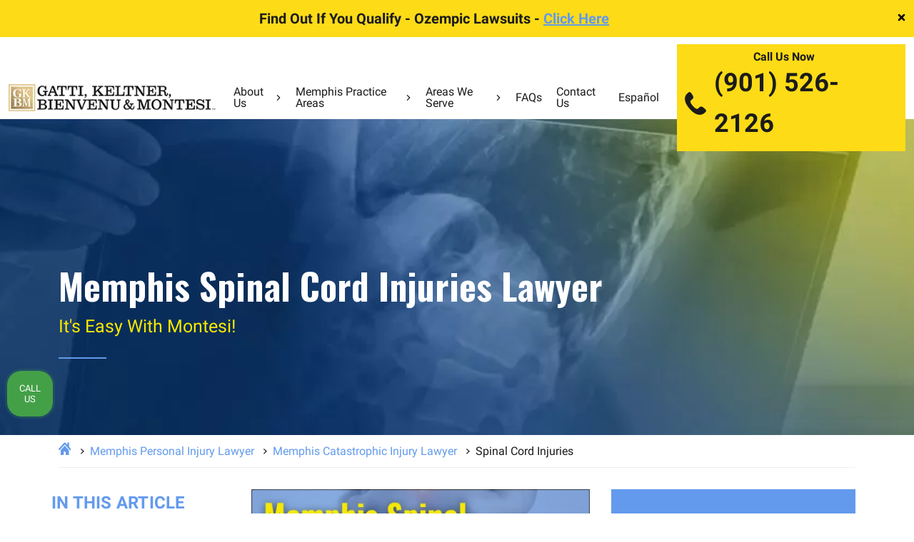

--- FILE ---
content_type: text/html; charset=UTF-8
request_url: https://www.gkbm.com/areas-we-serve/memphis-tn/catastrophic-injury-lawyer/spinal-cord-injuries/
body_size: 30815
content:
<!DOCTYPE html>
<html lang="en">
<head >
<meta charset="UTF-8" />
<script>
var gform;gform||(document.addEventListener("gform_main_scripts_loaded",function(){gform.scriptsLoaded=!0}),document.addEventListener("gform/theme/scripts_loaded",function(){gform.themeScriptsLoaded=!0}),window.addEventListener("DOMContentLoaded",function(){gform.domLoaded=!0}),gform={domLoaded:!1,scriptsLoaded:!1,themeScriptsLoaded:!1,isFormEditor:()=>"function"==typeof InitializeEditor,callIfLoaded:function(o){return!(!gform.domLoaded||!gform.scriptsLoaded||!gform.themeScriptsLoaded&&!gform.isFormEditor()||(gform.isFormEditor()&&console.warn("The use of gform.initializeOnLoaded() is deprecated in the form editor context and will be removed in Gravity Forms 3.1."),o(),0))},initializeOnLoaded:function(o){gform.callIfLoaded(o)||(document.addEventListener("gform_main_scripts_loaded",()=>{gform.scriptsLoaded=!0,gform.callIfLoaded(o)}),document.addEventListener("gform/theme/scripts_loaded",()=>{gform.themeScriptsLoaded=!0,gform.callIfLoaded(o)}),window.addEventListener("DOMContentLoaded",()=>{gform.domLoaded=!0,gform.callIfLoaded(o)}))},hooks:{action:{},filter:{}},addAction:function(o,r,e,t){gform.addHook("action",o,r,e,t)},addFilter:function(o,r,e,t){gform.addHook("filter",o,r,e,t)},doAction:function(o){gform.doHook("action",o,arguments)},applyFilters:function(o){return gform.doHook("filter",o,arguments)},removeAction:function(o,r){gform.removeHook("action",o,r)},removeFilter:function(o,r,e){gform.removeHook("filter",o,r,e)},addHook:function(o,r,e,t,n){null==gform.hooks[o][r]&&(gform.hooks[o][r]=[]);var d=gform.hooks[o][r];null==n&&(n=r+"_"+d.length),gform.hooks[o][r].push({tag:n,callable:e,priority:t=null==t?10:t})},doHook:function(r,o,e){var t;if(e=Array.prototype.slice.call(e,1),null!=gform.hooks[r][o]&&((o=gform.hooks[r][o]).sort(function(o,r){return o.priority-r.priority}),o.forEach(function(o){"function"!=typeof(t=o.callable)&&(t=window[t]),"action"==r?t.apply(null,e):e[0]=t.apply(null,e)})),"filter"==r)return e[0]},removeHook:function(o,r,t,n){var e;null!=gform.hooks[o][r]&&(e=(e=gform.hooks[o][r]).filter(function(o,r,e){return!!(null!=n&&n!=o.tag||null!=t&&t!=o.priority)}),gform.hooks[o][r]=e)}});
</script>

<meta name="viewport" content="width=device-width, initial-scale=1" />
<meta name='robots' content='index, follow, max-image-preview:large, max-snippet:-1, max-video-preview:-1' />

	
	<title>Spinal Cord Injurie Lawyer in Memphis | Free Consults</title>
	<meta name="description" content="If you’ve suffered spine damage, our Memphis spinal cord injury lawyers can fight for the compensation you deserve. Get a free consultation." />
	<link rel="canonical" href="https://www.gkbm.com/areas-we-serve/memphis-tn/catastrophic-injury-lawyer/spinal-cord-injuries/" />
	<meta property="og:locale" content="en_US" />
	<meta property="og:type" content="article" />
	<meta property="og:title" content="Spinal Cord Injurie Lawyer in Memphis | Free Consults" />
	<meta property="og:description" content="If you’ve suffered spine damage, our Memphis spinal cord injury lawyers can fight for the compensation you deserve. Get a free consultation." />
	<meta property="og:url" content="https://www.gkbm.com/areas-we-serve/memphis-tn/catastrophic-injury-lawyer/spinal-cord-injuries/" />
	<meta property="og:site_name" content="Gatti, Keltner, Bienvenu &amp; Montesi, PLC" />
	<meta property="article:modified_time" content="2025-09-23T20:59:25+00:00" />
	<meta property="og:image" content="https://www.gkbm.com/wp-content/uploads/2024/03/montesi-lawyer-of-gbk.webp" />
	<meta property="og:image:width" content="306" />
	<meta property="og:image:height" content="306" />
	<meta property="og:image:type" content="image/webp" />
	<meta name="twitter:card" content="summary_large_image" />
	<meta name="twitter:label1" content="Est. reading time" />
	<meta name="twitter:data1" content="2 minutes" />
	<script type="application/ld+json" class="yoast-schema-graph">{"@context":"https://schema.org","@graph":[{"@type":"WebPage","@id":"https://www.gkbm.com/areas-we-serve/memphis-tn/catastrophic-injury-lawyer/spinal-cord-injuries/","url":"https://www.gkbm.com/areas-we-serve/memphis-tn/catastrophic-injury-lawyer/spinal-cord-injuries/","name":"Spinal Cord Injurie Lawyer in Memphis | Free Consults","isPartOf":{"@id":"https://www.gkbm.com/#website"},"primaryImageOfPage":{"@id":"https://www.gkbm.com/areas-we-serve/memphis-tn/catastrophic-injury-lawyer/spinal-cord-injuries/#primaryimage"},"image":{"@id":"https://www.gkbm.com/areas-we-serve/memphis-tn/catastrophic-injury-lawyer/spinal-cord-injuries/#primaryimage"},"thumbnailUrl":"https://www.gkbm.com/wp-content/uploads/2024/03/montesi-lawyer-of-gbk.webp","datePublished":"2022-04-06T14:46:49+00:00","dateModified":"2025-09-23T20:59:25+00:00","description":"If you’ve suffered spine damage, our Memphis spinal cord injury lawyers can fight for the compensation you deserve. Get a free consultation.","breadcrumb":{"@id":"https://www.gkbm.com/areas-we-serve/memphis-tn/catastrophic-injury-lawyer/spinal-cord-injuries/#breadcrumb"},"inLanguage":"en","potentialAction":[{"@type":"ReadAction","target":["https://www.gkbm.com/areas-we-serve/memphis-tn/catastrophic-injury-lawyer/spinal-cord-injuries/"]}]},{"@type":"ImageObject","inLanguage":"en","@id":"https://www.gkbm.com/areas-we-serve/memphis-tn/catastrophic-injury-lawyer/spinal-cord-injuries/#primaryimage","url":"https://www.gkbm.com/wp-content/uploads/2024/03/montesi-lawyer-of-gbk.webp","contentUrl":"https://www.gkbm.com/wp-content/uploads/2024/03/montesi-lawyer-of-gbk.webp","width":306,"height":306,"caption":"montesi lawyer of gbk"},{"@type":"BreadcrumbList","@id":"https://www.gkbm.com/areas-we-serve/memphis-tn/catastrophic-injury-lawyer/spinal-cord-injuries/#breadcrumb","itemListElement":[{"@type":"ListItem","position":1,"name":"Home","item":"https://www.gkbm.com/"},{"@type":"ListItem","position":2,"name":"Memphis Personal Injury Lawyer","item":"https://www.gkbm.com/memphis-personal-injury-lawyer/"},{"@type":"ListItem","position":3,"name":"Memphis Catastrophic Injury Lawyer","item":"https://www.gkbm.com/areas-we-serve/memphis-tn/catastrophic-injury-lawyer/"},{"@type":"ListItem","position":4,"name":"Spinal Cord Injuries"}]},{"@type":"WebSite","@id":"https://www.gkbm.com/#website","url":"https://www.gkbm.com/","name":"Gatti, Keltner, Bienvenu & Montesi, PLC","description":"Personal Injury Lawyers in Memphis, TN","publisher":{"@id":"https://www.gkbm.com/#organization"},"inLanguage":"en"},{"@type":"Organization","@id":"https://www.gkbm.com/#organization","name":"Gatti, Keltner, Bienvenu & Montesi, PLC","url":"https://www.gkbm.com/","logo":{"@type":"ImageObject","inLanguage":"en","@id":"https://www.gkbm.com/#/schema/logo/image/","url":"http://gkbm.tseg.co/wp-content/uploads/2024/08/GKBM-Logo-GoldBlack-scaled.jpg","contentUrl":"http://gkbm.tseg.co/wp-content/uploads/2024/08/GKBM-Logo-GoldBlack-scaled.jpg","width":2560,"height":330,"caption":"Gatti, Keltner, Bienvenu & Montesi, PLC"},"image":{"@id":"https://www.gkbm.com/#/schema/logo/image/"}}]}</script>
	


<style id='wp-img-auto-sizes-contain-inline-css'>
img:is([sizes=auto i],[sizes^="auto," i]){contain-intrinsic-size:3000px 1500px}
/*# sourceURL=wp-img-auto-sizes-contain-inline-css */
</style>
<link rel='stylesheet' id='hd-genesis-child-theme-css' href='https://www.gkbm.com/wp-content/themes/gkbm/style.css?ver=1.0.0' media='all' />
<style id='classic-theme-styles-inline-css'>
/*! This file is auto-generated */
.wp-block-button__link{color:#fff;background-color:#32373c;border-radius:9999px;box-shadow:none;text-decoration:none;padding:calc(.667em + 2px) calc(1.333em + 2px);font-size:1.125em}.wp-block-file__button{background:#32373c;color:#fff;text-decoration:none}
/*# sourceURL=/wp-includes/css/classic-themes.min.css */
</style>
<link rel='stylesheet' id='contact-form-7-css' href='https://www.gkbm.com/wp-content/plugins/contact-form-7/includes/css/styles.css?ver=6.1.4' media='all' />
<link rel='stylesheet' id='iziModal.min.css-css' href='https://www.gkbm.com/wp-content/themes/gkbm/assets/libs/izimodal/css/iziModal.min.css?ver=6.9' media='all' />
<link rel='stylesheet' id='swiper-bundle.min.css-css' href='https://www.gkbm.com/wp-content/themes/gkbm/assets/libs/swiper/css/swiper-bundle.min.css?ver=6.9' media='all' />
<link rel='stylesheet' id='slick.css-css' href='https://www.gkbm.com/wp-content/themes/gkbm/css/slick.css?ver=6.9' media='all' />
<link rel='stylesheet' id='theme-main-css' href='https://www.gkbm.com/wp-content/themes/gkbm/assets/app/css/main.min.css?ver=1766173373' media='all' />
<link rel='stylesheet' id='toc-css-css' href='https://www.gkbm.com/wp-content/plugins/TSEG-Theme-Plugin-2021-main/assets/css/toc.css?ver=1.0.0' media='all' />
<script src="https://www.gkbm.com/wp-includes/js/jquery/jquery.min.js?ver=3.7.1" id="jquery-core-js"></script>
<script src="https://www.gkbm.com/wp-includes/js/jquery/jquery-migrate.min.js?ver=3.4.1" id="jquery-migrate-js"></script>
<script id="jquery-js-after">
window.$ = window.jQuery = jQuery.noConflict(true);
        jQuery(document).ready(function ($) {
            console.log("jQuery is ready and $ is globally available!");
        });
    
//# sourceURL=jquery-js-after
</script>
                                                <meta property="og:image" content="https://www.gkbm.com/wp-content/uploads/2024/03/montesi-lawyer-of-gbk.webp" />
                    <meta name="twitter:image" content="https://www.gkbm.com/wp-content/uploads/2024/03/montesi-lawyer-of-gbk.webp" />
                

    
    
    
    
    <link rel="preload" href="https://www.gkbm.com/wp-content/themes/gkbm/assets/app/img/hero/panel-group-v5-bg-mobile.jpg" as="image">
    <link rel="preload" href="https://www.gkbm.com/wp-content/themes/gkbm/assets/app/img/GKBM-Logo-GoldBlack-optimized.jpg" as="image">
    <link rel="preload" href="https://www.gkbm.com/wp-content/themes/gkbm/assets/app/img/GKBM-Logo-GoldWhite-logomod-optimized.png" as="image">


 
<script async src="https://www.googletagmanager.com/gtag/js?id=AW-10870658708"></script>
<script>
  window.dataLayer = window.dataLayer || [];
  function gtag(){dataLayer.push(arguments);}
  gtag('js', new Date());

  gtag('config', 'AW-10870658708');
</script>


<script async src="https://www.googletagmanager.com/gtag/js?id=G-8JL7QLSEKX"></script>
<script>
window.dataLayer = window.dataLayer || [];
function gtag(){dataLayer.push(arguments);}
gtag('js', new Date());

gtag('config', 'G-8JL7QLSEKX');
</script>
 
  
   
<script>(function(w,d,s,l,i){w[l]=w[l]||[];w[l].push({'gtm.start':
new Date().getTime(),event:'gtm.js'});var f=d.getElementsByTagName(s)[0],
j=d.createElement(s),dl=l!='dataLayer'?'&l='+l:'';j.async=true;j.src=
'https://www.googletagmanager.com/gtm.js?id='+i+dl;f.parentNode.insertBefore(j,f);
})(window,document,'script','dataLayer','GTM-KB779ZD');</script>

    
    <style>
        .internal-hero-image{
            background-image: url(https://www.gkbm.com/wp-content/uploads/2022/04/catastrophic--1536x368.jpg);
        }
        @media (max-width: 768px){
            .internal-hero-image{
                background-image: url(https://www.gkbm.com/wp-content/uploads/2022/04/catastrophic--768x184.jpg);
            }
        }
    </style>

    <style>

        @media screen and (min-width: 991px) {
            .menu-item-524 .sub-menu,
            .dynamic-sub-menu{
                width: 400px;
            }

            .menu-item-524 .sub-menu li,
            .dynamic-sub-menu li {
                width: 49%;
                display: inline-block;
            }

            .menu-item-524 .sub-menu li a,
            .dynamic-sub-menu li a{
                width: 100%;
                display: block;
            }
        }

    </style>

    <link rel="pingback" href="https://www.gkbm.com/xmlrpc.php" />
<meta name="google-site-verification" content="OZm43AfEeRsBgOX9LspnCANQVKylAanAAwO949y7gQg" />
<meta name="google-site-verification" content="MHABe0lJmm-H9ivC7FuHNtmyWL56-3eiNkGbTxUOAI0" />
<meta name="ahrefs-site-verification" content="eb37aca701fb3591a8e672981af5ff8aa3d1aadfa350fcd28fe0d0edf003f5ff">
<link rel="icon" href="https://www.gkbm.com/wp-content/uploads/2024/08/cropped-GKBM-SquareOnly-Gold-32x32.jpg" sizes="32x32" />
<link rel="icon" href="https://www.gkbm.com/wp-content/uploads/2024/08/cropped-GKBM-SquareOnly-Gold-192x192.jpg" sizes="192x192" />
<link rel="apple-touch-icon" href="https://www.gkbm.com/wp-content/uploads/2024/08/cropped-GKBM-SquareOnly-Gold-180x180.jpg" />
<meta name="msapplication-TileImage" content="https://www.gkbm.com/wp-content/uploads/2024/08/cropped-GKBM-SquareOnly-Gold-270x270.jpg" />
		<style id="wp-custom-css">
			body .header {
    transition: none !important;
}

.uwy.userway_p5.utb {display:none !important;}

.apply-modal:before {
	content: '';
    position: absolute;
    top: 0;
    left: 0;
    width: 100%;
    height: 100%;
    background: #00000070;

}
.career-entry-card .ga-h3 {color:#fff !important;}
#career-modal .modal-header {z-index:2 ;}
@media (max-width:575px){body.page-id-8194 .home-hero-call a, body.page-id-8194 .home-hero-call p {font-size: 18px;}}		</style>
		<style id='global-styles-inline-css'>
:root{--wp--preset--aspect-ratio--square: 1;--wp--preset--aspect-ratio--4-3: 4/3;--wp--preset--aspect-ratio--3-4: 3/4;--wp--preset--aspect-ratio--3-2: 3/2;--wp--preset--aspect-ratio--2-3: 2/3;--wp--preset--aspect-ratio--16-9: 16/9;--wp--preset--aspect-ratio--9-16: 9/16;--wp--preset--color--black: #000000;--wp--preset--color--cyan-bluish-gray: #abb8c3;--wp--preset--color--white: #ffffff;--wp--preset--color--pale-pink: #f78da7;--wp--preset--color--vivid-red: #cf2e2e;--wp--preset--color--luminous-vivid-orange: #ff6900;--wp--preset--color--luminous-vivid-amber: #fcb900;--wp--preset--color--light-green-cyan: #7bdcb5;--wp--preset--color--vivid-green-cyan: #00d084;--wp--preset--color--pale-cyan-blue: #8ed1fc;--wp--preset--color--vivid-cyan-blue: #0693e3;--wp--preset--color--vivid-purple: #9b51e0;--wp--preset--gradient--vivid-cyan-blue-to-vivid-purple: linear-gradient(135deg,rgb(6,147,227) 0%,rgb(155,81,224) 100%);--wp--preset--gradient--light-green-cyan-to-vivid-green-cyan: linear-gradient(135deg,rgb(122,220,180) 0%,rgb(0,208,130) 100%);--wp--preset--gradient--luminous-vivid-amber-to-luminous-vivid-orange: linear-gradient(135deg,rgb(252,185,0) 0%,rgb(255,105,0) 100%);--wp--preset--gradient--luminous-vivid-orange-to-vivid-red: linear-gradient(135deg,rgb(255,105,0) 0%,rgb(207,46,46) 100%);--wp--preset--gradient--very-light-gray-to-cyan-bluish-gray: linear-gradient(135deg,rgb(238,238,238) 0%,rgb(169,184,195) 100%);--wp--preset--gradient--cool-to-warm-spectrum: linear-gradient(135deg,rgb(74,234,220) 0%,rgb(151,120,209) 20%,rgb(207,42,186) 40%,rgb(238,44,130) 60%,rgb(251,105,98) 80%,rgb(254,248,76) 100%);--wp--preset--gradient--blush-light-purple: linear-gradient(135deg,rgb(255,206,236) 0%,rgb(152,150,240) 100%);--wp--preset--gradient--blush-bordeaux: linear-gradient(135deg,rgb(254,205,165) 0%,rgb(254,45,45) 50%,rgb(107,0,62) 100%);--wp--preset--gradient--luminous-dusk: linear-gradient(135deg,rgb(255,203,112) 0%,rgb(199,81,192) 50%,rgb(65,88,208) 100%);--wp--preset--gradient--pale-ocean: linear-gradient(135deg,rgb(255,245,203) 0%,rgb(182,227,212) 50%,rgb(51,167,181) 100%);--wp--preset--gradient--electric-grass: linear-gradient(135deg,rgb(202,248,128) 0%,rgb(113,206,126) 100%);--wp--preset--gradient--midnight: linear-gradient(135deg,rgb(2,3,129) 0%,rgb(40,116,252) 100%);--wp--preset--font-size--small: 13px;--wp--preset--font-size--medium: 20px;--wp--preset--font-size--large: 36px;--wp--preset--font-size--x-large: 42px;--wp--preset--spacing--20: 0.44rem;--wp--preset--spacing--30: 0.67rem;--wp--preset--spacing--40: 1rem;--wp--preset--spacing--50: 1.5rem;--wp--preset--spacing--60: 2.25rem;--wp--preset--spacing--70: 3.38rem;--wp--preset--spacing--80: 5.06rem;--wp--preset--shadow--natural: 6px 6px 9px rgba(0, 0, 0, 0.2);--wp--preset--shadow--deep: 12px 12px 50px rgba(0, 0, 0, 0.4);--wp--preset--shadow--sharp: 6px 6px 0px rgba(0, 0, 0, 0.2);--wp--preset--shadow--outlined: 6px 6px 0px -3px rgb(255, 255, 255), 6px 6px rgb(0, 0, 0);--wp--preset--shadow--crisp: 6px 6px 0px rgb(0, 0, 0);}:where(.is-layout-flex){gap: 0.5em;}:where(.is-layout-grid){gap: 0.5em;}body .is-layout-flex{display: flex;}.is-layout-flex{flex-wrap: wrap;align-items: center;}.is-layout-flex > :is(*, div){margin: 0;}body .is-layout-grid{display: grid;}.is-layout-grid > :is(*, div){margin: 0;}:where(.wp-block-columns.is-layout-flex){gap: 2em;}:where(.wp-block-columns.is-layout-grid){gap: 2em;}:where(.wp-block-post-template.is-layout-flex){gap: 1.25em;}:where(.wp-block-post-template.is-layout-grid){gap: 1.25em;}.has-black-color{color: var(--wp--preset--color--black) !important;}.has-cyan-bluish-gray-color{color: var(--wp--preset--color--cyan-bluish-gray) !important;}.has-white-color{color: var(--wp--preset--color--white) !important;}.has-pale-pink-color{color: var(--wp--preset--color--pale-pink) !important;}.has-vivid-red-color{color: var(--wp--preset--color--vivid-red) !important;}.has-luminous-vivid-orange-color{color: var(--wp--preset--color--luminous-vivid-orange) !important;}.has-luminous-vivid-amber-color{color: var(--wp--preset--color--luminous-vivid-amber) !important;}.has-light-green-cyan-color{color: var(--wp--preset--color--light-green-cyan) !important;}.has-vivid-green-cyan-color{color: var(--wp--preset--color--vivid-green-cyan) !important;}.has-pale-cyan-blue-color{color: var(--wp--preset--color--pale-cyan-blue) !important;}.has-vivid-cyan-blue-color{color: var(--wp--preset--color--vivid-cyan-blue) !important;}.has-vivid-purple-color{color: var(--wp--preset--color--vivid-purple) !important;}.has-black-background-color{background-color: var(--wp--preset--color--black) !important;}.has-cyan-bluish-gray-background-color{background-color: var(--wp--preset--color--cyan-bluish-gray) !important;}.has-white-background-color{background-color: var(--wp--preset--color--white) !important;}.has-pale-pink-background-color{background-color: var(--wp--preset--color--pale-pink) !important;}.has-vivid-red-background-color{background-color: var(--wp--preset--color--vivid-red) !important;}.has-luminous-vivid-orange-background-color{background-color: var(--wp--preset--color--luminous-vivid-orange) !important;}.has-luminous-vivid-amber-background-color{background-color: var(--wp--preset--color--luminous-vivid-amber) !important;}.has-light-green-cyan-background-color{background-color: var(--wp--preset--color--light-green-cyan) !important;}.has-vivid-green-cyan-background-color{background-color: var(--wp--preset--color--vivid-green-cyan) !important;}.has-pale-cyan-blue-background-color{background-color: var(--wp--preset--color--pale-cyan-blue) !important;}.has-vivid-cyan-blue-background-color{background-color: var(--wp--preset--color--vivid-cyan-blue) !important;}.has-vivid-purple-background-color{background-color: var(--wp--preset--color--vivid-purple) !important;}.has-black-border-color{border-color: var(--wp--preset--color--black) !important;}.has-cyan-bluish-gray-border-color{border-color: var(--wp--preset--color--cyan-bluish-gray) !important;}.has-white-border-color{border-color: var(--wp--preset--color--white) !important;}.has-pale-pink-border-color{border-color: var(--wp--preset--color--pale-pink) !important;}.has-vivid-red-border-color{border-color: var(--wp--preset--color--vivid-red) !important;}.has-luminous-vivid-orange-border-color{border-color: var(--wp--preset--color--luminous-vivid-orange) !important;}.has-luminous-vivid-amber-border-color{border-color: var(--wp--preset--color--luminous-vivid-amber) !important;}.has-light-green-cyan-border-color{border-color: var(--wp--preset--color--light-green-cyan) !important;}.has-vivid-green-cyan-border-color{border-color: var(--wp--preset--color--vivid-green-cyan) !important;}.has-pale-cyan-blue-border-color{border-color: var(--wp--preset--color--pale-cyan-blue) !important;}.has-vivid-cyan-blue-border-color{border-color: var(--wp--preset--color--vivid-cyan-blue) !important;}.has-vivid-purple-border-color{border-color: var(--wp--preset--color--vivid-purple) !important;}.has-vivid-cyan-blue-to-vivid-purple-gradient-background{background: var(--wp--preset--gradient--vivid-cyan-blue-to-vivid-purple) !important;}.has-light-green-cyan-to-vivid-green-cyan-gradient-background{background: var(--wp--preset--gradient--light-green-cyan-to-vivid-green-cyan) !important;}.has-luminous-vivid-amber-to-luminous-vivid-orange-gradient-background{background: var(--wp--preset--gradient--luminous-vivid-amber-to-luminous-vivid-orange) !important;}.has-luminous-vivid-orange-to-vivid-red-gradient-background{background: var(--wp--preset--gradient--luminous-vivid-orange-to-vivid-red) !important;}.has-very-light-gray-to-cyan-bluish-gray-gradient-background{background: var(--wp--preset--gradient--very-light-gray-to-cyan-bluish-gray) !important;}.has-cool-to-warm-spectrum-gradient-background{background: var(--wp--preset--gradient--cool-to-warm-spectrum) !important;}.has-blush-light-purple-gradient-background{background: var(--wp--preset--gradient--blush-light-purple) !important;}.has-blush-bordeaux-gradient-background{background: var(--wp--preset--gradient--blush-bordeaux) !important;}.has-luminous-dusk-gradient-background{background: var(--wp--preset--gradient--luminous-dusk) !important;}.has-pale-ocean-gradient-background{background: var(--wp--preset--gradient--pale-ocean) !important;}.has-electric-grass-gradient-background{background: var(--wp--preset--gradient--electric-grass) !important;}.has-midnight-gradient-background{background: var(--wp--preset--gradient--midnight) !important;}.has-small-font-size{font-size: var(--wp--preset--font-size--small) !important;}.has-medium-font-size{font-size: var(--wp--preset--font-size--medium) !important;}.has-large-font-size{font-size: var(--wp--preset--font-size--large) !important;}.has-x-large-font-size{font-size: var(--wp--preset--font-size--x-large) !important;}
/*# sourceURL=global-styles-inline-css */
</style>
<link rel='stylesheet' id='gravity_forms_theme_reset-css' href='https://www.gkbm.com/wp-content/plugins/gravityforms/assets/css/dist/gravity-forms-theme-reset.min.css?ver=2.9.25' media='all' />
<link rel='stylesheet' id='gravity_forms_theme_foundation-css' href='https://www.gkbm.com/wp-content/plugins/gravityforms/assets/css/dist/gravity-forms-theme-foundation.min.css?ver=2.9.25' media='all' />
<link rel='stylesheet' id='gravity_forms_theme_framework-css' href='https://www.gkbm.com/wp-content/plugins/gravityforms/assets/css/dist/gravity-forms-theme-framework.min.css?ver=2.9.25' media='all' />
<link rel='stylesheet' id='gravity_forms_orbital_theme-css' href='https://www.gkbm.com/wp-content/plugins/gravityforms/assets/css/dist/gravity-forms-orbital-theme.min.css?ver=2.9.25' media='all' />
</head>
<body class="wp-singular page-template-default page page-id-375 page-child parent-pageid-277 wp-theme-genesis wp-child-theme-gkbm webp header-full-width content-sidebar genesis-breadcrumbs-hidden genesis-singular-image-hidden">
<script type='text/javascript'>var script = document.createElement('script');
	script.async = true; script.type = 'text/javascript';
	var target = 'https://www.clickcease.com/monitor/stat.js';
	script.src = target;var elem = document.head;elem.appendChild(script);
</script>
<noscript>
	<a href="https://www.clickcease.com" rel="nofollow external noopener noreferrer"  target="_blank"><img src='https://monitor.clickcease.com' alt='ClickCease'/></a>
</noscript>
   
<noscript><iframe src="https://www.googletagmanager.com/ns.html?id=GTM-KB779ZD"
height="0" width="0" style="display:none;visibility:hidden"></iframe></noscript>

    <div class="site-container">        <div class="top-bar">

            <div class="top-bar-title">
                                Find Out If You Qualify - Ozempic Lawsuits - <a target="_blank" href="https://www.gkbm.com/practice-areas/ozempic-lawsuit/" >Click Here</a>
            </div>
                <span class="close-top-bar-button">
            <svg viewBox="0 0 24 24" width="15px" height="15px">
                <path
                    d="M14.8284 12l4.2427 4.2426c.781.781.781 2.0474 0 2.8285-.781.781-2.0474.781-2.8285 0L12 14.8284l-4.2426 4.2427c-.781.781-2.0474.781-2.8285 0-.781-.781-.781-2.0474 0-2.8285L9.1716 12 4.9289 7.7574c-.781-.781-.781-2.0474 0-2.8285.781-.781 2.0474-.781 2.8285 0L12 9.1716l4.2426-4.2427c.781-.781 2.0474-.781 2.8285 0 .781.781.781 2.0474 0 2.8285L14.8284 12z"
                    fill-rule="evenodd"></path>
            </svg>
        </span>
        </div>
    
    <header class="header">
        <div class="header-menu">
            <div class="container-fluid">
                <div class="header-nav">
                    <a href="tel:+19015262126" class="phone_mob" title="Call to Gatti, Keltner, Bienvenu &amp; Montesi" >
                        
    <svg width="25px" height="25px"  class="icon menu-phone">
        <use xlink:href="https://www.gkbm.com/wp-content/themes/gkbm/assets/app/svg/symbol/sprite.svg#phone"></use>
    </svg>

                        </a>
                    <a href="https://www.gkbm.com/" class="header-logo" title="Gatti, Keltner, Bienvenu &amp; Montesi, PLC" >

                        <picture style="aspect-ratio:402/77; display:block;">
                            <source srcset="https://www.gkbm.com/wp-content/themes/gkbm/assets/app/img/GKBM-Logo-GoldBlack-optimized.jpg"
                                type="image/webp" media="(min-width: 1200px)" />
                            <source srcset="https://www.gkbm.com/wp-content/themes/gkbm/assets/app/img/GKBM-Logo-GoldBlack-optimized.jpg"
                                type="image/png" media="(min-width: 1200px)" />
                            <source srcset="https://www.gkbm.com/wp-content/themes/gkbm/assets/app/img/GKBM-Logo-GoldWhite-logomod-optimized.png"
                                type="image/webp" />

                            <img src="https://www.gkbm.com/wp-content/themes/gkbm/assets/app/img/GKBM-Logo-GoldWhite-logomod-optimized.png"
                                alt="Gatti, Keltner, Bienvenu & Montesi, PLC"
                                title="Gatti, Keltner, Bienvenu & Montesi, PLC" width="402" height="77" decoding="async"
                                loading="eager" style="display:block; width:100%; height:auto;">
                        </picture>

                    </a>


                    

                    <div class="header-nav-this">
                        
                                                    <div class="genesis-nav-menu"><ul id="menu-primary-menu" class="menu"><li class="menu-item-has-children menu-item-507"><a href="/about-us/" >About Us</a>
<ul class="sub-menu">
	<li class="menu-item-510"><a href="/our-attorneys/" >Our Attorneys</a></li>
	<li class="menu-item-545"><a href="https://www.gkbm.com/blog/" >Blog</a></li>
	<li class="menu-item-541"><a href="/case-results/" >Case Results</a></li>
	<li class="menu-item-542"><a href="/testimonials/" >Testimonials</a></li>
</ul>
</li>
<li class="menu-item-has-children menu-item-524 two-per-row"><a href="/memphis-personal-injury-lawyer/" >Memphis Practice Areas</a><ul class="sub-menu dynamic-sub-menu"><li><a href="https://www.gkbm.com/areas-we-serve/memphis-tn/bicycle-accident-lawyer/" >Bicycle Accidents</a></li><li><a href="https://www.gkbm.com/areas-we-serve/memphis-tn/car-accident-lawyer/" >Car Accidents</a></li><li><a href="https://www.gkbm.com/areas-we-serve/memphis-tn/catastrophic-injury-lawyer/" >Catastrophic Injury</a></li><li><a href="https://www.gkbm.com/areas-we-serve/memphis-tn/construction-accident-lawyer/" >Construction Accidents</a></li><li><a href="https://www.gkbm.com/areas-we-serve/memphis-tn/medical-malpractice-lawyer/" >Medical Malpractice</a></li><li><a href="https://www.gkbm.com/areas-we-serve/memphis-tn/motorcycle-accident-lawyer/" >Motorcycle Accidents</a></li><li><a href="https://www.gkbm.com/areas-we-serve/memphis-tn/premises-liability-lawyer/" >Premises Liability</a></li><li><a href="https://www.gkbm.com/areas-we-serve/memphis-tn/product-liability-lawyer/" >Product Liability</a></li><li><a href="https://www.gkbm.com/social-security-disability/tennessee/memphis/" >Social Security Disability</a></li><li><a href="https://www.gkbm.com/areas-we-serve/memphis-tn/truck-accident-lawyer/" >Truck Accidents</a></li><li><a href="https://www.gkbm.com/areas-we-serve/memphis-tn/wrongful-death-lawyer/" >Wrongful Death</a></li><li><a href="https://www.gkbm.com/areas-we-serve/memphis-tn/nursing-home-abuse-neglect-lawyer/" >Nursing Home Abuse &amp; Neglect</a></li></ul></li>
<li class="menu-item-has-children menu-item-508"><a href="/areas-we-serve/" >Areas We Serve</a>
<ul class="sub-menu">
	<li class="menu-item-1516"><a href="/memphis-personal-injury-lawyer/" >Memphis</a></li>
	<li class="menu-item-1513"><a href="https://www.gkbm.com/bartlett-personal-injury-lawyer/" >Bartlett</a></li>
	<li class="menu-item-1515"><a href="https://www.gkbm.com/germantown-personal-injury-lawyer/" >Germantown</a></li>
	<li class="menu-item-1514"><a href="https://www.gkbm.com/marion-personal-injury-lawyer/" >Marion</a></li>
	<li class="menu-item-1517"><a href="https://www.gkbm.com/oakville-personal-injury-lawyer/" >Oakville</a></li>
	<li class="menu-item-8145"><a href="https://www.gkbm.com/olive-branch-personal-injury-lawyer/" >Olive Branch, MS</a></li>
	<li class="menu-item-1518"><a href="https://www.gkbm.com/southaven-personal-injury-lawyer/" >Southaven, MS</a></li>
	<li class="menu-item-1519"><a href="https://www.gkbm.com/west-memphis-personal-injury-lawyer/" >West Memphis</a></li>
	<li class="more-locations menu-item-1025"><a href="https://www.gkbm.com/areas-we-serve/" >View All Areas We Serve</a></li>
</ul>
</li>
<li class="menu-item-2074"><a href="/faqs/" >FAQs</a></li>
<li class="menu-item-543"><a href="/contact-us/" >Contact Us</a></li>
<li class="menu-item-8366"><a href="https://www.gkbm.com/espanol/" >Espa&ntilde;ol</a></li>
</ul></div>
                                                <div class="header-nav-mobile">
                            <div class="follow">
                                <span>Follow Us</span>
                                <ul>
                                                                                <li><a href="https://www.facebook.com/gattikeltnerbienvenumontesi/" title="Facebook" target="_blank"  rel="external noopener noreferrer">
                                                    
    <svg width="20px" height="20px"  class="icon ">
        <use xlink:href="https://www.gkbm.com/wp-content/themes/gkbm/assets/app/svg/symbol/sprite.svg#facebook"></use>
    </svg>

                                                    </a></li>
                                                                                        <li><a href="https://www.linkedin.com/company/gkbm" title="Linkedin" target="_blank"  rel="external noopener noreferrer">
                                                    
    <svg width="20px" height="20px"  class="icon ">
        <use xlink:href="https://www.gkbm.com/wp-content/themes/gkbm/assets/app/svg/symbol/sprite.svg#linkedin"></use>
    </svg>

                                                    </a></li>
                                                                                        <li><a href="https://www.youtube.com/channel/UCVK4pkxkhjD9K_ugnk_plLg" title="Youtube" target="_blank"  rel="external noopener noreferrer">
                                                    
    <svg width="20px" height="20px"  class="icon ">
        <use xlink:href="https://www.gkbm.com/wp-content/themes/gkbm/assets/app/svg/symbol/sprite.svg#youtube"></use>
    </svg>

                                                    </a></li>
                                                                            </ul>
                            </div>
                            <a href="https://www.gkbm.com/areas-we-serve/" title="View Our Locations" class="btn-global" >View Our Locations </a>
                            <a href="https://www.gkbm.com/site-search/" title="Search Our Site" class="btn-global" >Search Our Site</a>
                        </div>
                    </div>
                    <div class="header-info">
                                                    <p>Call Us Now</p>
                                                <a href="tel:+19015262126" title="Call to Gatti, Keltner, Bienvenu &amp; Montesi" >
                            
    <svg width="32px" height="32px"  class="icon phone-icon">
        <use xlink:href="https://www.gkbm.com/wp-content/themes/gkbm/assets/app/svg/symbol/sprite.svg#phone"></use>
    </svg>

                                (901) 526-2126                        </a>
                    </div>
                    <button type="button" name="menu" aria-label="menu" class="burger">
                        
    <svg width="25px" height="25px"  class="icon menu-icon">
        <use xlink:href="https://www.gkbm.com/wp-content/themes/gkbm/assets/app/svg/symbol/sprite.svg#menu"></use>
    </svg>

                            
    <svg width="25px" height="25px"  class="icon close-icon">
        <use xlink:href="https://www.gkbm.com/wp-content/themes/gkbm/assets/app/svg/symbol/sprite.svg#close"></use>
    </svg>

                        </button>
                </div>
            </div>
        </div>
    </header>

                    <div class="internal-hero-image ">
            <div class="container">
                                    <div class="head">
                        <header class="entry-header"><h1 class="entry-title">Memphis Spinal Cord Injuries Lawyer</h1>
</header><p>It's Easy With Montesi!</p>                    </div>
                            </div>
        </div>
        <div class="site-inner main-wrap"><ol class="breadcrumb" id="breadcrumbs"></span><li><a href="https://www.gkbm.com/" ><svg width="18" height="18" fill="#a00101" xmlns="http://www.w3.org/2000/svg">
                        <path d="M8.436 5.177l-5.547 6.106v6.59c0 .17.05.334.14.455a.43.43 0 00.341.188l3.372-.011c.127-.001.249-.07.339-.19.09-.12.14-.284.14-.454v-3.848c0-.17.05-.334.14-.455a.43.43 0 01.341-.188h1.926a.43.43 0 01.34.188c.09.12.141.284.141.455v3.845c0 .085.012.169.036.247a.69.69 0 00.104.21.5.5 0 00.157.14c.058.032.121.049.184.049l3.37.012a.43.43 0 00.341-.188.766.766 0 00.141-.455v-6.594L8.896 5.177a.315.315 0 00-.23-.108.315.315 0 00-.23.108zm8.762 4.15l-2.515-2.77V.987a.575.575 0 00-.106-.34.323.323 0 00-.255-.142h-1.685a.323.323 0 00-.255.141.575.575 0 00-.106.341v2.92L9.582.945C9.324.661 9 .505 8.665.505c-.335 0-.66.156-.918.44L.13 9.327a.481.481 0 00-.089.146.608.608 0 00-.026.368.55.55 0 00.067.166l.767 1.246c.03.05.067.09.11.12a.275.275 0 00.275.036.346.346 0 00.124-.09l7.077-7.79a.315.315 0 01.23-.109c.084 0 .165.039.23.109l7.078 7.79c.036.04.078.07.124.09a.275.275 0 00.14.018.298.298 0 00.135-.053c.042-.03.079-.07.11-.12l.766-1.246a.549.549 0 00.067-.166.636.636 0 00-.028-.37.478.478 0 00-.09-.145z" />
                       </svg><span class="visually-hidden">Home</span></a></li>  <li><a href="https://www.gkbm.com/memphis-personal-injury-lawyer/" >Memphis Personal Injury Lawyer</a></li>  <li><a href="https://www.gkbm.com/areas-we-serve/memphis-tn/catastrophic-injury-lawyer/" >Memphis Catastrophic Injury Lawyer</a></li>  <li>Spinal Cord Injuries</li></span></ol><div class="content-sidebar-wrap">    <div id="blogSidebar">
        <span class="contents">IN THIS ARTICLE</span>
        <ol>                    <li class="scrollToElements" onclick="scrollToElement('One Call, That’s All. Dial (901) 526-2126 Today')">One Call, That’s All. Dial (901) 526-2126 Today</li>
                </ol>    </div>

    <script>
        jQuery(window).on("scroll", function(){
            const $h2Tags = jQuery('h2');
            let activeH2Text = "";
            let latestScrolledH2 = -999999;
            $h2Tags.each((i, el) => {
                let h2Top = jQuery(el).offset().top;
                let scrollTop = jQuery(window).scrollTop();
                let currentH2ScrollValue = h2Top - scrollTop - 170;
                if(currentH2ScrollValue < 0 && currentH2ScrollValue > latestScrolledH2){
                    latestScrolledH2 = currentH2ScrollValue;
                    activeH2Text = jQuery(el).text();
                }
            });
            let found = false;
            const $scrollToElements = jQuery('#blogSidebar .scrollToElements');
            $scrollToElements.each(function(){
                if(activeH2Text.replace(/[^a-zA-Z ]/g, "") == jQuery(this).text().replace(/[^a-zA-Z ]/g, "")){
                    found = true;
                    jQuery(this).addClass('active');
                } else{
                    jQuery(this).removeClass('active');
                }
            });
            if(!found){
                $scrollToElements.removeClass('active');
            }
        });
        function scrollToElement(el){
            jQuery('h2').each(function() {
                if(jQuery(this).text().replace(/[^a-zA-Z ]/g, "") == el.replace(/[^a-zA-Z ]/g, "")){
                    jQuery('html, body').animate({
                        scrollTop: jQuery(this).offset().top - 160
                    }, 500);
                    jQuery('#blogSidebar .scrollToElements').removeClass('active');
                }
            });
        }
        function sidebarFixed() {
            var header = jQuery('header.header').height();
            var hero = jQuery('.internal-hero-image').height();
            var heightScroll = header + hero + 80;
            var content = jQuery('.content .entry-content, .content .entry').height();
            var heightContent = content + heightScroll;
            var sidebarWidget = jQuery('#blogSidebar');
            if(jQuery(window).scrollTop() > heightScroll) {
                sidebarWidget.addClass('sidebar-active');
                if(jQuery(window).scrollTop() >= (heightContent - sidebarWidget.height())) {
                    sidebarWidget.addClass('sidebar-active-bottom');
                    sidebarWidget.removeClass('sidebar-active');
                } else {
                    sidebarWidget.removeClass('sidebar-active-bottom');
                }
            } else {
                sidebarWidget.removeClass('sidebar-active');
            }
        }
        jQuery(window).bind('scroll', sidebarFixed);
    </script>

    <main class="content toc-active"><article class="post-375 page type-page status-publish has-post-thumbnail category-catastrophic-injuries hc_city_location-memphis locations-memphis entry" aria-label="Memphis Spinal Cord Injuries Lawyer"><div class="entry-content"><p><img decoding="async" class="aligncenter wp-image-7718 size-large" src="/wp-content/uploads/2024/09/Memphis-Spinal-Cord-Injuries-Lawyer-1024x576.webp" alt="Memphis Spinal Cord Injuries Lawyer" width="1024" height="576" srcset="https://www.gkbm.com/wp-content/uploads/2024/09/Memphis-Spinal-Cord-Injuries-Lawyer-1024x576.webp 1024w, https://www.gkbm.com/wp-content/uploads/2024/09/Memphis-Spinal-Cord-Injuries-Lawyer-300x169.webp 300w, https://www.gkbm.com/wp-content/uploads/2024/09/Memphis-Spinal-Cord-Injuries-Lawyer-768x432.webp 768w, https://www.gkbm.com/wp-content/uploads/2024/09/Memphis-Spinal-Cord-Injuries-Lawyer-1536x864.webp 1536w, https://www.gkbm.com/wp-content/uploads/2024/09/Memphis-Spinal-Cord-Injuries-Lawyer.webp 1920w" sizes="(max-width: 1024px) 100vw, 1024px" /></p>
<p>Spinal cord injuries are much more common than most people think. Roughly <a href="https://www.neurology.columbia.edu/patient-care/specialties/critical-care-and-hospitalist-neurology" target="_blank" rel="noopener external noreferrer" >11,000 people every year</a> suffer acute spinal cord damage in falls, car accidents, and sports injuries, just to name a few.</p>
<p>If you or a loved one has suffered a spinal cord injury because of the negligence of another party, you have the legal right to pursue financial compensation for your expenses.</p>
<p>Since 1970, the <a href="/memphis-personal-injury-lawyer/" >Memphis personal injury lawyers</a> at Gatti, Keltner, Bienvenu &amp; Montesi, PLC have been helping individuals and families obtain compensation for the tremendous losses associated with spinal cord injuries and paralysis. To put our experience and resources to work for you, all you need to do is call our <a href="/areas-we-serve/memphis-tn/catastrophic-injury-lawyer/" >Memphis catastrophic injury attorneys</a>.</p>
            <div class="location-nap">
                <div class="location-wrapper">
                    <div class="loc-map-wrapper"><iframe src="https://www.google.com/maps/embed?pb=!1m18!1m12!1m3!1d3262.384664991187!2d-90.0502908883688!3d35.14702625902035!2m3!1f0!2f0!3f0!3m2!1i1024!2i768!4f13.1!3m3!1m2!1s0x87d57e9293a137ef%3A0x1cb015133b65589c!2sGatti%2C%20Keltner%2C%20Bienvenu%20%26%20Montesi%2C%20PLC!5e0!3m2!1sen!2sus!4v1733152307426!5m2!1sen!2sus" width="600" height="450" style="border:0;" allowfullscreen="" loading="lazy" referrerpolicy="no-referrer-when-downgrade"></iframe></div>
                    <div class="loc-info-wrapper">
                        <span class="loc-card-name">Gatti, Keltner, Bienvenu &amp; Montesi, PLC</span>                                                    <span class="loc-card-add location-flex-line">
                                <svg xmlns="http://www.w3.org/2000/svg" viewBox="0 0 384 512"><path d="M352 192c0-88.4-71.6-160-160-160S32 103.6 32 192c0 20.2 9.1 48.6 26.5 82.7c16.9 33.2 39.9 68.2 63.4 100.5c23.4 32.2 46.9 61 64.5 81.9c1.9 2.3 3.8 4.5 5.6 6.6c1.8-2.1 3.6-4.3 5.6-6.6c17.7-20.8 41.1-49.7 64.5-81.9c23.5-32.3 46.4-67.3 63.4-100.5C342.9 240.6 352 212.2 352 192zm32 0c0 88.8-120.7 237.9-170.7 295.9C200.2 503.1 192 512 192 512s-8.2-8.9-21.3-24.1C120.7 429.9 0 280.8 0 192C0 86 86 0 192 0S384 86 384 192zm-240 0a48 48 0 1 0 96 0 48 48 0 1 0 -96 0zm48 80a80 80 0 1 1 0-160 80 80 0 1 1 0 160z"></path></svg>
                                219 Adams Ave Memphis, TN 38103                            </span>
                                                                            <a class="loc-card-phone location-flex-line" href="tel:9015262126" >
                                <svg xmlns="http://www.w3.org/2000/svg" viewBox="0 0 512 512">
                                    <path d="M301.7 367.6l-21.3-12.3c-51.4-29.6-94.1-72.4-123.7-123.7l-12.3-21.3 17.3-17.3 40.7-40.7L156 36.2 32 58.7 32 64c0 229.7 186.3 416 416 416l5.3 0 22.5-124L359.7 309.5 319 350.2l-17.3 17.4zM352 272l160 64L480 512l-32 0C200.6 512 0 311.4 0 64L0 32 176 0l64 160-55.6 55.6c26.8 46.5 65.5 85.2 112 112L352 272z"></path></svg>
                                (901) 526-2126                            </a>
                                                <div class="links-cont">
                                                            <a href="#memphisHoursModal" id="hoursModalBtn" class="loc-card-hours location-flex-line">
                                    Office Hours
                                    <svg xmlns="http://www.w3.org/2000/svg" viewBox="0 0 448 512"><path d="M416 64l0 384L32 448 32 64l384 0zm32-32l-32 0L32 32 0 32 0 64 0 448l0 32 32 0 384 0 32 0 0-32 0-384 0-32zM304 160l-136 0-16 0 0 32 16 0 97.4 0L132.7 324.7 121.4 336 144 358.6l11.3-11.3L288 214.6 288 320l0 16 32 0 0-16 0-144 0-16-16 0z"></path></svg>
                                </a>
                                                         <span class="pipeicon">&nbsp;|&nbsp;</span>                                                            <a target="_blank" href="https://maps.app.goo.gl/YjeVRhRu22wGYi7W9" class="loc-card-link location-flex-line" rel="noopener noreferrer external" >Get Directions                                    <svg xmlns="http://www.w3.org/2000/svg" viewBox="0 0 512 512"><path d="M500.7 267.3L512 256l-11.3-11.3-144-144L345.4 89.4 322.7 112l11.3 11.3L450.7 240 16 240 0 240l0 32 16 0 434.7 0L334.1 388.7 322.7 400l22.6 22.6 11.3-11.3 144-144z"></path></svg>
                                </a>
                                                    </div>
                    </div>
                </div>
            </div>
                            <div id="memphisHoursModal" class="location-hours-modal">
                    <div>
                        <div class="modal-content">
                            <div class="modal-header location-flex-line">
                                <span class="modal-title">Office Hours</span>
                                <a href="#close" id="closeModalBtn" title="Close" class="button-close">
                                    <svg xmlns="http://www.w3.org/2000/svg" viewBox="0 0 448 512"><path d="M27.3 36.7L16 25.4-6.6 48 4.7 59.3 201.4 256 4.7 452.7-6.6 464 16 486.6l11.3-11.3L224 278.6 420.7 475.3 432 486.6 454.6 464l-11.3-11.3L246.6 256 443.3 59.3 454.6 48 432 25.4 420.7 36.7 224 233.4 27.3 36.7z"></path></svg>
                                </a>
                            </div>
                            <div class="modal-body">
                                <span class="loc-hours-cont"><table>
   <tbody>
 	<tr>
            <td>Monday</td>
            <td>24 Hours</td>
        </tr>
 	<tr>
            <td>Tuesday</td>
            <td>24 Hours</td>
        </tr>
 	<tr>
            <td>Wednesday</td>
            <td>24 Hours</td>
        </tr>
 	<tr>
            <td>Thursday</td>
            <td>24 Hours</td>
        </tr>
 	<tr>
            <td>Friday</td>
            <td>24 Hours</td>
        </tr>
 	<tr>
            <td>Saturday</td>
            <td>24 Hours</td>
        </tr>
 	<tr>
            <td>Sunday</td>
            <td>24 Hours</td>
        </tr>
    </tbody>
</table></span>                            </div>
                        </div>
                    </div>
                </div>
                            <style>
            .location-nap {
                margin-bottom: 2rem;
                margin-top: 2rem;
            }
            .pipeicon{display:none;}
            /* LOCATION WRAPPER */
            .location-wrapper {
                display: flex;
                flex-flow: column wrap;
                width: 100%;
                max-width: 100%;
            }
            .location-wrapper .location-flex-line {
                display: flex;
                flex-flow: row nowrap;
                align-items: center;
            }

            /* LOCATION MAP */
            .location-wrapper .loc-map-wrapper {
                flex: 1;
                height: 100%;
                min-height: 300px;
                border: solid 3px #639aed;
                border-top-left-radius: 0;
                border-top-right-radius: 0;
                overflow: hidden;
            }
            .location-wrapper .loc-map-wrapper iframe {
                width: 100%;
                height: 100%;
                min-height: inherit;
            }

            /* LOCATION INFO */
            .location-wrapper .loc-info-wrapper {
                position: relative;
                display: flex;
                flex-direction: column;
                justify-content: center;
                flex: 1;
                gap: 10px;
                padding: 20px;
                background-color: #639aed;
                border-radius: 0 0 0 0;
                color: #FFFFFF;
            }
            .location-wrapper .loc-info-wrapper:before {
                content: '';
                position: absolute;
                top: -20px;
                left: 50%;
                border-left: 20px solid transparent;
                border-right: 20px solid transparent;
                border-bottom: 20px solid #639aed;
                transform: translateX(-50%);
            }

            .location-wrapper .loc-info-wrapper a {
                color: #f7e800!important;
                font-weight: 700;
                text-underline-offset: 4px;
                transition: 0.4s color ease;
            }
            .location-wrapper .loc-info-wrapper a:hover {
                color: #FFFFFF!important;
                text-decoration: none;
            }

            .location-wrapper .loc-info-wrapper svg {
                width: auto;
                height: auto;
                min-width: 16px;
                max-width: 16px;
                margin-right: 10px;
                color: #f7e800;
                fill: #f7e800;
                transition: 0.4s transform ease;
            }

            .location-wrapper .loc-info-wrapper .loc-card-name {
                margin-bottom: 15px;
                color: #FFFFFF;
                font-size: 20px;
                font-weight: 700;
                line-height: 1.2;
            }

            .location-wrapper .loc-info-wrapper .loc-card-add {
                align-items: start;
                color: #FFFFFF;
                font-weight: bold;
            }

            .location-wrapper .loc-info-wrapper .links-cont {
                display: flex;
                flex-flow: row wrap;
                align-items: center;
                gap: 10px;
                margin-top: 16px;
            }
            .location-wrapper .loc-info-wrapper .loc-card-hours,
            .location-wrapper .loc-info-wrapper .loc-card-link {
                gap: 4px;
                text-transform: uppercase;
            }
            
            .location-wrapper .loc-info-wrapper .loc-card-hours svg {
                margin: 0 !important;
            }
			.location-wrapper .loc-info-wrapper .loc-card-phone svg {
				width: 20px;
				max-width: 20px;
			}
            .location-wrapper .loc-info-wrapper .loc-card-phone:hover svg {
                transform: rotate(45deg);
            }
            .location-wrapper .loc-info-wrapper .loc-card-hours:hover svg {
                transform: scale(1.10);
            }
            .location-wrapper .loc-info-wrapper .loc-card-link:hover svg {
                transform: translateX(8px);
            }
            
            /* LOCATION HOURS MODAL */
            html.modal-active {
                height: 100%;
                overflow: hidden;
            }
            
            .location-hours-modal {
                position: fixed;
                top: 0;
                right: 0;
                bottom: 0;
                left: 0;
                background: rgba(0, 0, 0, 0.8);
                z-index: 99999;
                opacity: 0;
                transition: opacity 150ms ease-in;
                pointer-events: none;
            }
            
            .location-hours-modal:target,
            .location-hours-modal:focus,
            .location-hours-modal.show{
                opacity: 1;
                pointer-events: auto;
            }
            
            .location-hours-modal>div {
                position: relative;
                max-width: 380px;
                width: 90%;
                margin: 30vh auto;
                padding: 20px;
            }
            
            .location-hours-modal .modal-content {
                padding: 20px;
                background-color: #639aed;
                color: #FFFFFF;
                border-radius: 0;
            }
            
            .location-hours-modal .modal-header {
                display: flex;
                flex-flow: row nowrap;
                align-items: center;
                justify-content: space-between;
                gap: 16px;
				margin-bottom: 16px;
                padding: 0;
                border: none;
            }
            .location-hours-modal .modal-header .modal-title {
                font-weight: 700;
                font-size: 26px;
            }
            .location-hours-modal .modal-header .button-close {
                display: flex;
                align-items: center;
                justify-content: center;
                width: 32px;
                height: 32px;
                background-color: #639aed;
                border-radius: 5px;
                transition: 0.4s;
            }
            .location-hours-modal .modal-header .button-close svg {
                width: 20px;
            }
            .location-hours-modal .modal-header .button-close svg path {
                fill: #FFFFFF;
                transition: 0.4s;
            }
            .location-hours-modal .modal-header .button-close:hover {
                background-color: #FFFFFF;
            }
            .location-hours-modal .modal-body table{
            	width:300px;
            }
            .location-hours-modal .modal-body table td{
                border: solid 1px;
                padding: 10px;
            }
            .location-hours-modal .modal-header .button-close:hover svg path {
                fill: #639aed;
            }

            @media (min-width:992px) {
                .location-wrapper {
                    flex-flow: row nowrap;
                    align-items: stretch;
                }
                .location-wrapper .loc-map-wrapper {
                    flex: 66.67;
                    width: 66.67%;
                    height: inherit;
                    min-height: 100%;
                    border-radius: 0 0 0 0;
                }

                .location-wrapper .loc-info-wrapper {
                    flex: 33.33;
                    width: 33.33%;
                    border-radius: 0 0 0 0;
                }

                .location-wrapper .loc-info-wrapper {
                    min-height: 300px;
                }

                .location-wrapper .loc-info-wrapper:before {
                    top: 50%;
                    left: -40px;
                    border-top: 20px solid transparent;
                    border-bottom: 20px solid transparent;
                    border-right: 20px solid #639aed;
                    transform: translateY(-50%);
                }
            }
            @media (min-width:433px) and (max-width: 991px){
            	.pipeicon{display:inline-block;}
            }
			@media (max-width:575px){
            	.location-hours-modal .modal-body table{
                	width:100%;
                }
            }
            @media (max-width:432px){
            	.location-wrapper .loc-info-wrapper .links-cont{
                	flex-flow:column wrap;
                    align-items:start!important;
                }
            }
        </style>
        <script>
        // Disable scrolling when modal is active
        function addClassToHtmlOnLinkClick(linkId, className) {
            // Get the link element by its ID
            const linkElement = document.getElementById(linkId);
            
            // Add a click event listener to the link element
            linkElement.addEventListener("click", function(event) {
                event.preventDefault(); // Prevent default link behavior if necessary
                moveDivBeforeFooter();
                // Get the .location-hours-modal element
                const modalElement = document.querySelector(".location-hours-modal");
                if (modalElement) {
                    modalElement.classList.add(className);
                    document.documentElement.classList.add("modal-active");
                }
            });
        }
        
        addClassToHtmlOnLinkClick("hoursModalBtn", "show");
        
        // Enabling scroll on modal closed
        function removeClassFromHtmlOnLinkClick(linkId, className) {
            // Get the link element by its ID
            const linkElement = document.getElementById(linkId);
            
            // Add a click event listener to the link element
            linkElement.addEventListener("click", function(event) {
                event.preventDefault(); // Prevent default link behavior if necessary
                // Get the .location-hours-modal element
                const modalElement = document.querySelector(".location-hours-modal");
                if (modalElement) {
                    modalElement.classList.remove(className);
                    document.documentElement.classList.remove("modal-active");
                }
            });
        }
        removeClassFromHtmlOnLinkClick("closeModalBtn", "show");
        // Function to move div#greenvilleHoursModal before the footer
        function moveDivBeforeFooter() {
            const modalElement = document.getElementById("greenvilleHoursModal");
            const footerElement = document.querySelector("footer");

             if (modalElement && footerElement) {
                footerElement.parentNode.insertBefore(modalElement, footerElement);
                console.log("Modal moved before footer");
            } else {
                console.warn("Modal or footer not found. Cannot move modal.");
            }
        }
        
        </script>

<h2>One Call, That’s All. Dial (901) 526-2126 Today</h2>
<div class="cta first-cta">
            <div class="content">
                <p class="title">Contact Our Firm Today</p>
                <p class="paragraph">Start With a Free, No-Obligation Consultation</p>
                <a href=" https://www.gkbm.com/contact-us/ " class="" title="Free Case Review ">Free Case Review </a>
            </div></div><p>Whether you come to see us in Memphis or we travel to meet with you in your home or at the hospital, <b>the consultation is free — no strings attached</b>. We have a second office located in <a href="/olive-branch-personal-injury-lawyer/" target="_blank" rel="noopener" >Olive Branch, Mississippi</a>, and our phones are answered 24 hours a day.</p>
<p>We handle spinal cord injury lawsuits on a contingency basis. Our Memphis spinal cord injury lawyers do not charge any legal fees unless we obtain a settlement or verdict for you.</p>
</div></article>

        <div class="last-updated mt-2">
            <svg xmlns="http://www.w3.org/2000/svg" width="16" height="16" fill="currentColor" viewBox="0 0 16 16"
                style="vertical-align:middle;">
                <path
                    d="M3.5 0a.5.5 0 0 0-.5.5V1H2a2 2 0 0 0-2 2v1h16V3a2 2 0 0 0-2-2h-1V.5a.5.5 0 0 0-1 0V1H4V.5a.5.5 0 0 0-.5-.5zM16 14V5H0v9a2 2 0 0 0 2 2h12a2 2 0 0 0 2-2z" />
            </svg>
            <strong class="mx-1">Last Updated:</strong>
            09-23-2025        </div>

                    <span class="related-articles-slider-title">
                Memphis Spinal Cord Injuries Blog Posts:            </span>

            <div class="related-articles-slider">
                                    <div class="article-slide">
                        <div class="article-box">
                            <a href="https://www.gkbm.com/blog/understanding-spinal-cord-injury-claims-and-settlements-in-tennessee/" title="Understanding Spinal Cord Injury Claims and Settlements in Tennessee" class="article-box-link" >
                                <div class="article-box-content">
                                    <span>
                                        May 24                                    </span>
                                    <h3>
                                        Understanding Spinal Cord Injury Claims and Settlements in Tennessee                                    </h3>
                                    <p>
                                        Spinal cord injuries are much more common than most people think. Roughly 11,000 people every year suffer acute spinal cord...                                    </p>
                                </div>
                                <div class="article-box-view">
                                    <span>View Article</span>
                                </div>
                            </a>
                        </div>
                    </div>
                                    <div class="article-slide">
                        <div class="article-box">
                            <a href="https://www.gkbm.com/blog/spinal-injuries-nursing-homes/" title="Spinal Injuries in Nursing Homes" class="article-box-link" >
                                <div class="article-box-content">
                                    <span>
                                        Jul 9                                    </span>
                                    <h3>
                                        Spinal Injuries in Nursing Homes                                    </h3>
                                    <p>
                                        Spinal cord injuries are much more common than most people think. Roughly 11,000 people every year suffer acute spinal cord...                                    </p>
                                </div>
                                <div class="article-box-view">
                                    <span>View Article</span>
                                </div>
                            </a>
                        </div>
                    </div>
                                    <div class="article-slide">
                        <div class="article-box">
                            <a href="https://www.gkbm.com/blog/the-top-6-causes-of-spinal-cord-injuries/" title="The Top 6 Causes of Spinal Cord Injuries" class="article-box-link" >
                                <div class="article-box-content">
                                    <span>
                                        Jun 23                                    </span>
                                    <h3>
                                        The Top 6 Causes of Spinal Cord Injuries                                    </h3>
                                    <p>
                                        Spinal cord injuries are much more common than most people think. Roughly 11,000 people every year suffer acute spinal cord...                                    </p>
                                </div>
                                <div class="article-box-view">
                                    <span>View Article</span>
                                </div>
                            </a>
                        </div>
                    </div>
                            </div>

                        <div class="related-read-more d-flex justify-content-center mb-5">
                <a href="https://www.gkbm.com/category/spinal-cord-injuries/" class="related-read-more-link btn-global" >Read More Articles</a>
            </div>


            <style>
                /* Position arrows on the sides */
                .related-articles-slider {
                    position: relative;
                    margin-bottom: 30px;
                    margin-top: 50px;
                    border-top: 5px solid #639aed;
                }

                .related-articles-slider-title {
                    display: block;
                    margin: 40px 0 30px;
                    font-family: Oswald, sans-serif;
                    font-size: 35px;
                    color: #1b1b1b;
                    line-height: 1.2;
                }

                .related-articles-slider .slick-track {
                    display: flex !important;
                }

                .related-articles-slider .slick-slide {
                    height: auto !important;
                    display: flex !important;
                }

                .related-articles-slider .article-slide {
                    display: flex;
                    flex: 1;
                }

                .related-articles-slider .article-box {
                    display: flex;
                    flex-direction: column;
                    justify-content: space-between;
                    width: 100%;
                    padding: 10px;
                }

                /* Arrow buttons */
                .related-articles-slider .slick-prev,
                .related-articles-slider .slick-next {
                    position: absolute;
                    top: 50%;
                    transform: translateY(-50%);
                    color: #FFF;
                    background: #fddb17;
                    border: 1px solid #639aed;
                    cursor: pointer;
                    font-size: 0;
                    line-height: 0;
                    z-index: 10;
                    transition: color 0.2s ease;
                    padding: 10px;
                    border-radius: 50%;
                }

                .related-articles-slider .slick-prev:hover,
                .related-articles-slider .slick-next:hover {
                    background: #639aed;
                    border: 1px solid #fddb17;
                }

                /* Arrow icons (SVGs) */
                .related-articles-slider .slick-prev svg,
                .related-articles-slider .slick-next svg {
                    width: 28px;
                    height: 28px;
                }

                /* Left arrow */
                .related-articles-slider .slick-prev {
                    left: -20px;
                    /* Adjust spacing as needed */
                }

                /* Right arrow */
                .related-articles-slider .slick-next {
                    right: -20px;
                    /* Adjust spacing as needed */
                }
            </style>

            <script>
                jQuery(document).ready(function ($) {
                    const $slider = $('.related-articles-slider');

                    $slider.slick({
                        slidesToShow: 2,
                        slidesToScroll: 1,
                        dots: false,
                        arrows: true,
                        autoplay: false,
                        adaptiveHeight: false,
                        prevArrow: '<button type="button" class="slick-prev" aria-label="Previous"><svg width="20" height="20" viewBox="0 0 24 24" fill="none" stroke="currentColor" stroke-width="2" stroke-linecap="round" stroke-linejoin="round"><polyline points="15 18 9 12 15 6"/></svg></button>',
                        nextArrow: '<button type="button" class="slick-next" aria-label="Next"><svg width="20" height="20" viewBox="0 0 24 24" fill="none" stroke="currentColor" stroke-width="2" stroke-linecap="round" stroke-linejoin="round"><polyline points="9 18 15 12 9 6"/></svg></button>',
                        responsive: [
                            {
                                breakpoint: 768,
                                settings: {
                                    slidesToShow: 1
                                }
                            }
                        ]
                    });

                });
            </script>


            </main><aside class="sidebar sidebar-primary widget-area" role="complementary" aria-label="Primary Sidebar"><section id="custom_html-2" class="widget_text widget-odd widget-first widget-1 widget widget_custom_html"><div class="widget_text widget-wrap"><div class="textwidget custom-html-widget">
    <div class="sidebar-form">
        <div class="sidebar-form-head">
            <span class="d-block text-center sidebar-form-title">Getting Started Is Easy</span>
            <p>There's No Fee Unless We Win!</p>
        </div>
                <div class="sidebar-form-main lead-form ">
            
                <div class='gf_browser_chrome gform_wrapper gform-theme gform-theme--foundation gform-theme--framework gform-theme--orbital' data-form-theme='orbital' data-form-index='0' id='gform_wrapper_11'><style>#gform_wrapper_11[data-form-index="0"].gform-theme,[data-parent-form="11_0"]{--gf-color-primary: #204ce5;--gf-color-primary-rgb: 32, 76, 229;--gf-color-primary-contrast: #fff;--gf-color-primary-contrast-rgb: 255, 255, 255;--gf-color-primary-darker: #001AB3;--gf-color-primary-lighter: #527EFF;--gf-color-secondary: #fff;--gf-color-secondary-rgb: 255, 255, 255;--gf-color-secondary-contrast: #112337;--gf-color-secondary-contrast-rgb: 17, 35, 55;--gf-color-secondary-darker: #F5F5F5;--gf-color-secondary-lighter: #FFFFFF;--gf-color-out-ctrl-light: rgba(17, 35, 55, 0.1);--gf-color-out-ctrl-light-rgb: 17, 35, 55;--gf-color-out-ctrl-light-darker: rgba(104, 110, 119, 0.35);--gf-color-out-ctrl-light-lighter: #F5F5F5;--gf-color-out-ctrl-dark: #585e6a;--gf-color-out-ctrl-dark-rgb: 88, 94, 106;--gf-color-out-ctrl-dark-darker: #112337;--gf-color-out-ctrl-dark-lighter: rgba(17, 35, 55, 0.65);--gf-color-in-ctrl: #fff;--gf-color-in-ctrl-rgb: 255, 255, 255;--gf-color-in-ctrl-contrast: #112337;--gf-color-in-ctrl-contrast-rgb: 17, 35, 55;--gf-color-in-ctrl-darker: #F5F5F5;--gf-color-in-ctrl-lighter: #FFFFFF;--gf-color-in-ctrl-primary: #204ce5;--gf-color-in-ctrl-primary-rgb: 32, 76, 229;--gf-color-in-ctrl-primary-contrast: #fff;--gf-color-in-ctrl-primary-contrast-rgb: 255, 255, 255;--gf-color-in-ctrl-primary-darker: #001AB3;--gf-color-in-ctrl-primary-lighter: #527EFF;--gf-color-in-ctrl-light: rgba(17, 35, 55, 0.1);--gf-color-in-ctrl-light-rgb: 17, 35, 55;--gf-color-in-ctrl-light-darker: rgba(104, 110, 119, 0.35);--gf-color-in-ctrl-light-lighter: #F5F5F5;--gf-color-in-ctrl-dark: #585e6a;--gf-color-in-ctrl-dark-rgb: 88, 94, 106;--gf-color-in-ctrl-dark-darker: #112337;--gf-color-in-ctrl-dark-lighter: rgba(17, 35, 55, 0.65);--gf-radius: 3px;--gf-font-size-secondary: 14px;--gf-font-size-tertiary: 13px;--gf-icon-ctrl-number: url("data:image/svg+xml,%3Csvg width='8' height='14' viewBox='0 0 8 14' fill='none' xmlns='http://www.w3.org/2000/svg'%3E%3Cpath fill-rule='evenodd' clip-rule='evenodd' d='M4 0C4.26522 5.96046e-08 4.51957 0.105357 4.70711 0.292893L7.70711 3.29289C8.09763 3.68342 8.09763 4.31658 7.70711 4.70711C7.31658 5.09763 6.68342 5.09763 6.29289 4.70711L4 2.41421L1.70711 4.70711C1.31658 5.09763 0.683417 5.09763 0.292893 4.70711C-0.0976311 4.31658 -0.097631 3.68342 0.292893 3.29289L3.29289 0.292893C3.48043 0.105357 3.73478 0 4 0ZM0.292893 9.29289C0.683417 8.90237 1.31658 8.90237 1.70711 9.29289L4 11.5858L6.29289 9.29289C6.68342 8.90237 7.31658 8.90237 7.70711 9.29289C8.09763 9.68342 8.09763 10.3166 7.70711 10.7071L4.70711 13.7071C4.31658 14.0976 3.68342 14.0976 3.29289 13.7071L0.292893 10.7071C-0.0976311 10.3166 -0.0976311 9.68342 0.292893 9.29289Z' fill='rgba(17, 35, 55, 0.65)'/%3E%3C/svg%3E");--gf-icon-ctrl-select: url("data:image/svg+xml,%3Csvg width='10' height='6' viewBox='0 0 10 6' fill='none' xmlns='http://www.w3.org/2000/svg'%3E%3Cpath fill-rule='evenodd' clip-rule='evenodd' d='M0.292893 0.292893C0.683417 -0.097631 1.31658 -0.097631 1.70711 0.292893L5 3.58579L8.29289 0.292893C8.68342 -0.0976311 9.31658 -0.0976311 9.70711 0.292893C10.0976 0.683417 10.0976 1.31658 9.70711 1.70711L5.70711 5.70711C5.31658 6.09763 4.68342 6.09763 4.29289 5.70711L0.292893 1.70711C-0.0976311 1.31658 -0.0976311 0.683418 0.292893 0.292893Z' fill='rgba(17, 35, 55, 0.65)'/%3E%3C/svg%3E");--gf-icon-ctrl-search: url("data:image/svg+xml,%3Csvg width='640' height='640' xmlns='http://www.w3.org/2000/svg'%3E%3Cpath d='M256 128c-70.692 0-128 57.308-128 128 0 70.691 57.308 128 128 128 70.691 0 128-57.309 128-128 0-70.692-57.309-128-128-128zM64 256c0-106.039 85.961-192 192-192s192 85.961 192 192c0 41.466-13.146 79.863-35.498 111.248l154.125 154.125c12.496 12.496 12.496 32.758 0 45.254s-32.758 12.496-45.254 0L367.248 412.502C335.862 434.854 297.467 448 256 448c-106.039 0-192-85.962-192-192z' fill='rgba(17, 35, 55, 0.65)'/%3E%3C/svg%3E");--gf-label-space-y-secondary: var(--gf-label-space-y-md-secondary);--gf-ctrl-border-color: #686e77;--gf-ctrl-size: var(--gf-ctrl-size-md);--gf-ctrl-label-color-primary: #112337;--gf-ctrl-label-color-secondary: #112337;--gf-ctrl-choice-size: var(--gf-ctrl-choice-size-md);--gf-ctrl-checkbox-check-size: var(--gf-ctrl-checkbox-check-size-md);--gf-ctrl-radio-check-size: var(--gf-ctrl-radio-check-size-md);--gf-ctrl-btn-font-size: var(--gf-ctrl-btn-font-size-md);--gf-ctrl-btn-padding-x: var(--gf-ctrl-btn-padding-x-md);--gf-ctrl-btn-size: var(--gf-ctrl-btn-size-md);--gf-ctrl-btn-border-color-secondary: #686e77;--gf-ctrl-file-btn-bg-color-hover: #EBEBEB;--gf-field-img-choice-size: var(--gf-field-img-choice-size-md);--gf-field-img-choice-card-space: var(--gf-field-img-choice-card-space-md);--gf-field-img-choice-check-ind-size: var(--gf-field-img-choice-check-ind-size-md);--gf-field-img-choice-check-ind-icon-size: var(--gf-field-img-choice-check-ind-icon-size-md);--gf-field-pg-steps-number-color: rgba(17, 35, 55, 0.8);}</style>
                        <div class='gform_heading'>
                            <p class='gform_description'></p>
                        </div><form method='post' enctype='multipart/form-data'  id='gform_11'  action='/areas-we-serve/memphis-tn/catastrophic-injury-lawyer/spinal-cord-injuries/' data-formid='11' novalidate><div class='gf_invisible ginput_recaptchav3' data-sitekey='6LcLunIqAAAAAKlMm7cjReZOaHcaBCEy-QSkewQd' data-tabindex='0'><input id="input_e96277ef775691b32a665d00a36bba25" class="gfield_recaptcha_response" type="hidden" name="input_e96277ef775691b32a665d00a36bba25" value=""/></div>
                        <div class='gform-body gform_body'><div id='gform_fields_11' class='gform_fields top_label form_sublabel_below description_below validation_below'><div id="field_11_1" class="gfield gfield--type-text gfield--input-type-text gfield--width-full gfield_contains_required field_sublabel_below gfield--no-description field_description_below field_validation_below gfield_visibility_visible"><label class='gfield_label gform-field-label' for='input_11_1'>First Name</label><div class='ginput_container ginput_container_text'><input name='input_1' id='input_11_1' type='text' value='' class='large'     aria-required="true" aria-invalid="false"   /></div></div><div id="field_11_3" class="gfield gfield--type-text gfield--input-type-text gfield--width-full gfield_contains_required field_sublabel_below gfield--no-description field_description_below field_validation_below gfield_visibility_visible"><label class='gfield_label gform-field-label' for='input_11_3'>Last Name</label><div class='ginput_container ginput_container_text'><input name='input_3' id='input_11_3' type='text' value='' class='large'     aria-required="true" aria-invalid="false"   /></div></div><div id="field_11_4" class="gfield gfield--type-phone gfield--input-type-phone gfield--width-full gfield_contains_required field_sublabel_below gfield--no-description field_description_below field_validation_below gfield_visibility_visible"><label class='gfield_label gform-field-label' for='input_11_4'>Phone</label><div class='ginput_container ginput_container_phone'><input name='input_4' id='input_11_4' type='tel' value='' class='large'   aria-required="true" aria-invalid="false"   /></div></div><div id="field_11_5" class="gfield gfield--type-email gfield--input-type-email gfield--width-full gfield_contains_required field_sublabel_below gfield--no-description field_description_below field_validation_below gfield_visibility_visible"><label class='gfield_label gform-field-label' for='input_11_5'>Email</label><div class='ginput_container ginput_container_email'>
                            <input name='input_5' id='input_11_5' type='email' value='' class='large'    aria-required="true" aria-invalid="false"  />
                        </div></div><div id="field_11_10" class="gfield gfield--type-select gfield--input-type-select gfield--width-full gfield_contains_required field_sublabel_below gfield--no-description field_description_below field_validation_below gfield_visibility_visible"><label class='gfield_label gform-field-label' for='input_11_10'>Are you a new client?</label><div class='ginput_container ginput_container_select'><select name='input_10' id='input_11_10' class='large gfield_select'    aria-required="true" aria-invalid="false"><option value='Yes, I am a potential new client'>Yes, I am a potential new client</option><option value='No, I&#039;m a current existing client'>No, I&#039;m a current existing client</option><option value='I&#039;m neither.'>I&#039;m neither.</option></select></div></div><div id="field_11_6" class="gfield gfield--type-textarea gfield--input-type-textarea gfield--width-full gfield_contains_required field_sublabel_below gfield--no-description field_description_below field_validation_below gfield_visibility_visible"><label class='gfield_label gform-field-label' for='input_11_6'>Message</label><div class='ginput_container ginput_container_textarea'><textarea name='input_6' id='input_11_6' class='textarea small'     aria-required="true" aria-invalid="false"   rows='10' cols='50'></textarea></div></div><div id="field_11_7" class="gfield gfield--type-hidden gfield--input-type-hidden gform_hidden field_sublabel_below gfield--no-description field_description_below field_validation_below gfield_visibility_visible"><div class='ginput_container ginput_container_text'><input name='input_7' id='input_11_7' type='hidden' class='gform_hidden'  aria-invalid="false" value='' /></div></div><div id="field_11_9" class="gfield gfield--type-hidden gfield--input-type-hidden gfield--width-full gform_hidden field_sublabel_below gfield--no-description field_description_below field_validation_below gfield_visibility_visible"><div class='ginput_container ginput_container_text'><input name='input_9' id='input_11_9' type='hidden' class='gform_hidden'  aria-invalid="false" value='https://www.gkbm.com/areas-we-serve/memphis-tn/catastrophic-injury-lawyer/spinal-cord-injuries/' /></div></div></div></div>
        <div class='gform-footer gform_footer top_label'><input type='submit' id='gform_submit_button_11' class='gform_button button' onclick='gform.submission.handleButtonClick(this);' data-submission-type='submit' value='Send Information'  /> 
            <input type='hidden' class='gform_hidden' name='gform_submission_method' data-js='gform_submission_method_11' value='postback' />
            <input type='hidden' class='gform_hidden' name='gform_theme' data-js='gform_theme_11' id='gform_theme_11' value='orbital' />
            <input type='hidden' class='gform_hidden' name='gform_style_settings' data-js='gform_style_settings_11' id='gform_style_settings_11' value='[]' />
            <input type='hidden' class='gform_hidden' name='is_submit_11' value='1' />
            <input type='hidden' class='gform_hidden' name='gform_submit' value='11' />
            
            <input type='hidden' class='gform_hidden' name='gform_unique_id' value='' />
            <input type='hidden' class='gform_hidden' name='state_11' value='[base64]' />
            <input type='hidden' autocomplete='off' class='gform_hidden' name='gform_target_page_number_11' id='gform_target_page_number_11' value='0' />
            <input type='hidden' autocomplete='off' class='gform_hidden' name='gform_source_page_number_11' id='gform_source_page_number_11' value='1' />
            <input type='hidden' name='gform_field_values' value='' />
            
        </div>
                        <p style="display: none !important;" class="akismet-fields-container" data-prefix="ak_"><label>&#916;<textarea name="ak_hp_textarea" cols="45" rows="8" maxlength="100"></textarea></label><input type="hidden" id="ak_js_1" name="ak_js" value="8"/><script>document.getElementById( "ak_js_1" ).setAttribute( "value", ( new Date() ).getTime() );</script></p></form>
                        </div><script>
gform.initializeOnLoaded( function() {gformInitSpinner( 11, 'https://www.gkbm.com/wp-content/plugins/gravityforms/images/spinner.svg', false );jQuery('#gform_ajax_frame_11').on('load',function(){var contents = jQuery(this).contents().find('*').html();var is_postback = contents.indexOf('GF_AJAX_POSTBACK') >= 0;if(!is_postback){return;}var form_content = jQuery(this).contents().find('#gform_wrapper_11');var is_confirmation = jQuery(this).contents().find('#gform_confirmation_wrapper_11').length > 0;var is_redirect = contents.indexOf('gformRedirect(){') >= 0;var is_form = form_content.length > 0 && ! is_redirect && ! is_confirmation;var mt = parseInt(jQuery('html').css('margin-top'), 10) + parseInt(jQuery('body').css('margin-top'), 10) + 100;if(is_form){jQuery('#gform_wrapper_11').html(form_content.html());if(form_content.hasClass('gform_validation_error')){jQuery('#gform_wrapper_11').addClass('gform_validation_error');} else {jQuery('#gform_wrapper_11').removeClass('gform_validation_error');}setTimeout( function() { /* delay the scroll by 50 milliseconds to fix a bug in chrome */  }, 50 );if(window['gformInitDatepicker']) {gformInitDatepicker();}if(window['gformInitPriceFields']) {gformInitPriceFields();}var current_page = jQuery('#gform_source_page_number_11').val();gformInitSpinner( 11, 'https://www.gkbm.com/wp-content/plugins/gravityforms/images/spinner.svg', false );jQuery(document).trigger('gform_page_loaded', [11, current_page]);window['gf_submitting_11'] = false;}else if(!is_redirect){var confirmation_content = jQuery(this).contents().find('.GF_AJAX_POSTBACK').html();if(!confirmation_content){confirmation_content = contents;}jQuery('#gform_wrapper_11').replaceWith(confirmation_content);jQuery(document).trigger('gform_confirmation_loaded', [11]);window['gf_submitting_11'] = false;wp.a11y.speak(jQuery('#gform_confirmation_message_11').text());}else{jQuery('#gform_11').append(contents);if(window['gformRedirect']) {gformRedirect();}}jQuery(document).trigger("gform_pre_post_render", [{ formId: "11", currentPage: "current_page", abort: function() { this.preventDefault(); } }]);        if (event && event.defaultPrevented) {                return;        }        const gformWrapperDiv = document.getElementById( "gform_wrapper_11" );        if ( gformWrapperDiv ) {            const visibilitySpan = document.createElement( "span" );            visibilitySpan.id = "gform_visibility_test_11";            gformWrapperDiv.insertAdjacentElement( "afterend", visibilitySpan );        }        const visibilityTestDiv = document.getElementById( "gform_visibility_test_11" );        let postRenderFired = false;        function triggerPostRender() {            if ( postRenderFired ) {                return;            }            postRenderFired = true;            gform.core.triggerPostRenderEvents( 11, current_page );            if ( visibilityTestDiv ) {                visibilityTestDiv.parentNode.removeChild( visibilityTestDiv );            }        }        function debounce( func, wait, immediate ) {            var timeout;            return function() {                var context = this, args = arguments;                var later = function() {                    timeout = null;                    if ( !immediate ) func.apply( context, args );                };                var callNow = immediate && !timeout;                clearTimeout( timeout );                timeout = setTimeout( later, wait );                if ( callNow ) func.apply( context, args );            };        }        const debouncedTriggerPostRender = debounce( function() {            triggerPostRender();        }, 200 );        if ( visibilityTestDiv && visibilityTestDiv.offsetParent === null ) {            const observer = new MutationObserver( ( mutations ) => {                mutations.forEach( ( mutation ) => {                    if ( mutation.type === 'attributes' && visibilityTestDiv.offsetParent !== null ) {                        debouncedTriggerPostRender();                        observer.disconnect();                    }                });            });            observer.observe( document.body, {                attributes: true,                childList: false,                subtree: true,                attributeFilter: [ 'style', 'class' ],            });        } else {            triggerPostRender();        }    } );} );
</script>
        </div>
    </div>

    </div></div></section>


            <div class="widget location-widget-outer">
                <div class="location-widget-inner">
                                                            
                    <h4 class="widget-title widgettitle">Memphis Catastrophic Injury <span>Cases We Handle</span></h4>

                    <ul class="location-widget-links location-listing">

                                                    <li class="single-location-link">
                                <a class="d-flex align-items-center" href="https://www.gkbm.com/areas-we-serve/memphis-tn/catastrophic-injury-lawyer/amputations-fractures/" >
                                    
    <svg width="20" height="20" fill="#213356" class="icon pe-2">
        <use xlink:href="https://www.gkbm.com/wp-content/themes/gkbm/assets/app/svg/symbol/sprite.svg#justice-gavel"></use>
    </svg>

                                        Amputations and Fractures                                </a>
                            </li>

                                                    <li class="single-location-link">
                                <a class="d-flex align-items-center" href="https://www.gkbm.com/areas-we-serve/memphis-tn/catastrophic-injury-lawyer/brain-injuries/" >
                                    
    <svg width="20" height="20" fill="#213356" class="icon pe-2">
        <use xlink:href="https://www.gkbm.com/wp-content/themes/gkbm/assets/app/svg/symbol/sprite.svg#justice-gavel"></use>
    </svg>

                                        Brain Injuries                                </a>
                            </li>

                                                    <li class="single-location-link">
                                <a class="d-flex align-items-center" href="https://www.gkbm.com/areas-we-serve/memphis-tn/catastrophic-injury-lawyer/burn-injuries/" >
                                    
    <svg width="20" height="20" fill="#213356" class="icon pe-2">
        <use xlink:href="https://www.gkbm.com/wp-content/themes/gkbm/assets/app/svg/symbol/sprite.svg#justice-gavel"></use>
    </svg>

                                        Burn Injuries                                </a>
                            </li>

                                                
                    </ul>
                </div>
            </div>

            <section id="custom_html-3" class="widget_text widget-odd widget-3 widget widget_custom_html"><div class="widget_text widget-wrap"><div class="textwidget custom-html-widget">            <div class="widget-wrap">
                <span class="widget-title widgettitle">Categories</span>
                <ul>
                    	<li class="cat-item cat-item-106"><a href="https://www.gkbm.com/category/airplane-accidents/" >Airplane Accidents</a>
</li>
	<li class="cat-item cat-item-28"><a href="https://www.gkbm.com/category/articles/" >Articles</a>
</li>
	<li class="cat-item cat-item-36"><a href="https://www.gkbm.com/category/bicycle-safety/" >Bicycle Safety</a>
</li>
	<li class="cat-item cat-item-33"><a href="https://www.gkbm.com/category/birth-injuries/" >Birth Injuries</a>
</li>
	<li class="cat-item cat-item-59"><a href="https://www.gkbm.com/category/bus-accidents/" >Bus Accidents</a>
</li>
	<li class="cat-item cat-item-22"><a href="https://www.gkbm.com/category/car-accidents/" >Car Accidents</a>
</li>
	<li class="cat-item cat-item-35"><a href="https://www.gkbm.com/category/catastrophic-injuries/" >Catastrophic Injuries</a>
</li>
	<li class="cat-item cat-item-104"><a href="https://www.gkbm.com/category/construction-accident/" >Construction Accident</a>
</li>
	<li class="cat-item cat-item-32"><a href="https://www.gkbm.com/category/covid-19/" >COVID-19</a>
</li>
	<li class="cat-item cat-item-26"><a href="https://www.gkbm.com/category/dangerous-defective-drugs/" >Dangerous &amp; Defective Drugs</a>
</li>
	<li class="cat-item cat-item-39"><a href="https://www.gkbm.com/category/dog-bite/" >Dog Bite</a>
</li>
	<li class="cat-item cat-item-63"><a href="https://www.gkbm.com/category/dui/" >DUI</a>
</li>
	<li class="cat-item cat-item-78"><a href="https://www.gkbm.com/category/hit-and-run-accidents/" >Hit and Run Accidents</a>
</li>
	<li class="cat-item cat-item-105"><a href="https://www.gkbm.com/category/insurance/" >Insurance</a>
</li>
	<li class="cat-item cat-item-19"><a href="https://www.gkbm.com/category/medical-malpractice/" >Medical Malpractice</a>
</li>
	<li class="cat-item cat-item-23"><a href="https://www.gkbm.com/category/medication-errors/" >Medication Errors</a>
</li>
	<li class="cat-item cat-item-17"><a href="https://www.gkbm.com/category/motor-vehicle-accidents/" >Motor Vehicle Accidents</a>
</li>
	<li class="cat-item cat-item-29"><a href="https://www.gkbm.com/category/motorcycle-accidents/" >Motorcycle Accidents</a>
</li>
	<li class="cat-item cat-item-27"><a href="https://www.gkbm.com/category/news/" >News</a>
</li>
	<li class="cat-item cat-item-18"><a href="https://www.gkbm.com/category/nursing-home-abuse-neglect/" >Nursing Home Abuse &amp; Neglect</a>
</li>
	<li class="cat-item cat-item-25"><a href="https://www.gkbm.com/category/pedestrian-accidents/" >Pedestrian Accidents</a>
</li>
	<li class="cat-item cat-item-24"><a href="https://www.gkbm.com/category/personal-injury/" >Personal Injury</a>
</li>
	<li class="cat-item cat-item-38"><a href="https://www.gkbm.com/category/premises-liability/" >Premises Liability</a>
</li>
	<li class="cat-item cat-item-20"><a href="https://www.gkbm.com/category/product-liability/" >Product Liability</a>
</li>
	<li class="cat-item cat-item-31"><a href="https://www.gkbm.com/category/roundup-weedkiller/" >Roundup Weedkiller</a>
</li>
	<li class="cat-item cat-item-30"><a href="https://www.gkbm.com/category/slip-and-fall-injury/" >Slip and Fall Injury</a>
</li>
	<li class="cat-item cat-item-57"><a href="https://www.gkbm.com/category/social-security-disability/" >Social Security Disability</a>
</li>
	<li class="cat-item cat-item-37"><a href="https://www.gkbm.com/category/spinal-cord-injuries/" >Spinal Cord Injuries</a>
</li>
	<li class="cat-item cat-item-58"><a href="https://www.gkbm.com/category/surgical-errors/" >Surgical Errors</a>
</li>
	<li class="cat-item cat-item-34"><a href="https://www.gkbm.com/category/traumatic-brain-injuries/" >Traumatic Brain Injuries</a>
</li>
	<li class="cat-item cat-item-21"><a href="https://www.gkbm.com/category/truck-accidents/" >Truck Accidents</a>
</li>
	<li class="cat-item cat-item-1"><a href="https://www.gkbm.com/category/uncategorized/" >Uncategorized</a>
</li>
	<li class="cat-item cat-item-60"><a href="https://www.gkbm.com/category/wrongful-death/" >Wrongful Death</a>
</li>
                </ul>
            </div>
                    <div class="widget-wrap">
                <span class="widget-title widgettitle">Locations</span>
                <ul>
                    	<li class="cat-item cat-item-103"><a href="https://www.gkbm.com/locations/areas-served/" >Areas Served</a>
</li>
	<li class="cat-item cat-item-102"><a href="https://www.gkbm.com/locations/memphis/" >Memphis</a>
</li>
                </ul>
            </div>
        </div></div></section>
<section id="custom_html-4" class="widget_text widget-odd widget-5 widget widget_custom_html"><div class="widget_text widget-wrap"><div class="textwidget custom-html-widget">            <h4 class="widget-title">Find a Passionate Personal Injury Lawyer Now!</h4>
            <ul>
                                    
                    <li><a class="d-flex align-items-center" href="https://www.gkbm.com/memphis-personal-injury-lawyer/" > 
    <svg width="18" height="18" fill="#213356" class="icon pe-2">
        <use xlink:href="https://www.gkbm.com/wp-content/themes/gkbm/assets/app/svg/symbol/sprite.svg#location-pin"></use>
    </svg>

                        Memphis Personal Injury Lawyer Near Me                
                </a></li>
                                        
                    <li><a class="d-flex align-items-center" href="https://www.gkbm.com/olive-branch-personal-injury-lawyer/" > 
    <svg width="18" height="18" fill="#213356" class="icon pe-2">
        <use xlink:href="https://www.gkbm.com/wp-content/themes/gkbm/assets/app/svg/symbol/sprite.svg#location-pin"></use>
    </svg>

                        Olive Branch Personal Injury Lawyer Near Me                
                </a></li>
                                        
                    <li><a class="d-flex align-items-center" href="https://www.gkbm.com/horn-lake-personal-injury-lawyer/" > 
    <svg width="18" height="18" fill="#213356" class="icon pe-2">
        <use xlink:href="https://www.gkbm.com/wp-content/themes/gkbm/assets/app/svg/symbol/sprite.svg#location-pin"></use>
    </svg>

                        Horn Lake Personal Injury Lawyer Near Me                
                </a></li>
                                        
                    <li><a class="d-flex align-items-center" href="https://www.gkbm.com/collierville-personal-injury-lawyer/" > 
    <svg width="18" height="18" fill="#213356" class="icon pe-2">
        <use xlink:href="https://www.gkbm.com/wp-content/themes/gkbm/assets/app/svg/symbol/sprite.svg#location-pin"></use>
    </svg>

                        Collierville Personal Injury Lawyer Near Me                
                </a></li>
                                        
                    <li><a class="d-flex align-items-center" href="https://www.gkbm.com/southaven-personal-injury-lawyer/" > 
    <svg width="18" height="18" fill="#213356" class="icon pe-2">
        <use xlink:href="https://www.gkbm.com/wp-content/themes/gkbm/assets/app/svg/symbol/sprite.svg#location-pin"></use>
    </svg>

                        Southaven Personal Injury Lawyer Near Me                
                </a></li>
                                        
                    <li><a class="d-flex align-items-center" href="https://www.gkbm.com/arlington-personal-injury-lawyer/" > 
    <svg width="18" height="18" fill="#213356" class="icon pe-2">
        <use xlink:href="https://www.gkbm.com/wp-content/themes/gkbm/assets/app/svg/symbol/sprite.svg#location-pin"></use>
    </svg>

                        Arlington Personal Injury Lawyer Near Me                
                </a></li>
                                        
                    <li><a class="d-flex align-items-center" href="https://www.gkbm.com/marion-personal-injury-lawyer/" > 
    <svg width="18" height="18" fill="#213356" class="icon pe-2">
        <use xlink:href="https://www.gkbm.com/wp-content/themes/gkbm/assets/app/svg/symbol/sprite.svg#location-pin"></use>
    </svg>

                        Marion Personal Injury Lawyer Near Me                
                </a></li>
                                        
                    <li><a class="d-flex align-items-center" href="https://www.gkbm.com/conway-personal-injury-lawyer/" > 
    <svg width="18" height="18" fill="#213356" class="icon pe-2">
        <use xlink:href="https://www.gkbm.com/wp-content/themes/gkbm/assets/app/svg/symbol/sprite.svg#location-pin"></use>
    </svg>

                        Conway Personal Injury Lawyer Near Me                
                </a></li>
                                        
                    <li><a class="d-flex align-items-center" href="https://www.gkbm.com/lakeland-personal-injury-lawyer/" > 
    <svg width="18" height="18" fill="#213356" class="icon pe-2">
        <use xlink:href="https://www.gkbm.com/wp-content/themes/gkbm/assets/app/svg/symbol/sprite.svg#location-pin"></use>
    </svg>

                        Lakeland Personal Injury Lawyer Near Me                
                </a></li>
                                        
                    <li><a class="d-flex align-items-center" href="https://www.gkbm.com/clarkedale-personal-injury-lawyer/" > 
    <svg width="18" height="18" fill="#213356" class="icon pe-2">
        <use xlink:href="https://www.gkbm.com/wp-content/themes/gkbm/assets/app/svg/symbol/sprite.svg#location-pin"></use>
    </svg>

                        Clarkedale Personal Injury Lawyer Near Me                
                </a></li>
                                </ul>
        </div></div></section>
<section id="custom_html-5" class="widget_text widget-even widget-last widget-6 widget widget_custom_html"><div class="widget_text widget-wrap"><div class="textwidget custom-html-widget"></div></div></section>
</aside></div></div>        <div class="footer-form">
            <div class="container">
                <div class="row">
                    <div class="col-lg-6">
                        <div class="footer-form-this">
                            <div class="footer-form-head">
                                                                    <span class="d-block text-center form-title">Contact Our Firm Today</span>
                                    <p>Start With a Free, No-Obligation Consultation</p>
                                                                </div>
                            <div class="lead-form">
                                                                    
                <div class='gf_browser_chrome gform_wrapper gform-theme gform-theme--foundation gform-theme--framework gform-theme--orbital' data-form-theme='orbital' data-form-index='0' id='gform_wrapper_12' ><style>#gform_wrapper_12[data-form-index="0"].gform-theme,[data-parent-form="12_0"]{--gf-color-primary: #204ce5;--gf-color-primary-rgb: 32, 76, 229;--gf-color-primary-contrast: #fff;--gf-color-primary-contrast-rgb: 255, 255, 255;--gf-color-primary-darker: #001AB3;--gf-color-primary-lighter: #527EFF;--gf-color-secondary: #fff;--gf-color-secondary-rgb: 255, 255, 255;--gf-color-secondary-contrast: #112337;--gf-color-secondary-contrast-rgb: 17, 35, 55;--gf-color-secondary-darker: #F5F5F5;--gf-color-secondary-lighter: #FFFFFF;--gf-color-out-ctrl-light: rgba(17, 35, 55, 0.1);--gf-color-out-ctrl-light-rgb: 17, 35, 55;--gf-color-out-ctrl-light-darker: rgba(104, 110, 119, 0.35);--gf-color-out-ctrl-light-lighter: #F5F5F5;--gf-color-out-ctrl-dark: #585e6a;--gf-color-out-ctrl-dark-rgb: 88, 94, 106;--gf-color-out-ctrl-dark-darker: #112337;--gf-color-out-ctrl-dark-lighter: rgba(17, 35, 55, 0.65);--gf-color-in-ctrl: #fff;--gf-color-in-ctrl-rgb: 255, 255, 255;--gf-color-in-ctrl-contrast: #112337;--gf-color-in-ctrl-contrast-rgb: 17, 35, 55;--gf-color-in-ctrl-darker: #F5F5F5;--gf-color-in-ctrl-lighter: #FFFFFF;--gf-color-in-ctrl-primary: #204ce5;--gf-color-in-ctrl-primary-rgb: 32, 76, 229;--gf-color-in-ctrl-primary-contrast: #fff;--gf-color-in-ctrl-primary-contrast-rgb: 255, 255, 255;--gf-color-in-ctrl-primary-darker: #001AB3;--gf-color-in-ctrl-primary-lighter: #527EFF;--gf-color-in-ctrl-light: rgba(17, 35, 55, 0.1);--gf-color-in-ctrl-light-rgb: 17, 35, 55;--gf-color-in-ctrl-light-darker: rgba(104, 110, 119, 0.35);--gf-color-in-ctrl-light-lighter: #F5F5F5;--gf-color-in-ctrl-dark: #585e6a;--gf-color-in-ctrl-dark-rgb: 88, 94, 106;--gf-color-in-ctrl-dark-darker: #112337;--gf-color-in-ctrl-dark-lighter: rgba(17, 35, 55, 0.65);--gf-radius: 3px;--gf-font-size-secondary: 14px;--gf-font-size-tertiary: 13px;--gf-icon-ctrl-number: url("data:image/svg+xml,%3Csvg width='8' height='14' viewBox='0 0 8 14' fill='none' xmlns='http://www.w3.org/2000/svg'%3E%3Cpath fill-rule='evenodd' clip-rule='evenodd' d='M4 0C4.26522 5.96046e-08 4.51957 0.105357 4.70711 0.292893L7.70711 3.29289C8.09763 3.68342 8.09763 4.31658 7.70711 4.70711C7.31658 5.09763 6.68342 5.09763 6.29289 4.70711L4 2.41421L1.70711 4.70711C1.31658 5.09763 0.683417 5.09763 0.292893 4.70711C-0.0976311 4.31658 -0.097631 3.68342 0.292893 3.29289L3.29289 0.292893C3.48043 0.105357 3.73478 0 4 0ZM0.292893 9.29289C0.683417 8.90237 1.31658 8.90237 1.70711 9.29289L4 11.5858L6.29289 9.29289C6.68342 8.90237 7.31658 8.90237 7.70711 9.29289C8.09763 9.68342 8.09763 10.3166 7.70711 10.7071L4.70711 13.7071C4.31658 14.0976 3.68342 14.0976 3.29289 13.7071L0.292893 10.7071C-0.0976311 10.3166 -0.0976311 9.68342 0.292893 9.29289Z' fill='rgba(17, 35, 55, 0.65)'/%3E%3C/svg%3E");--gf-icon-ctrl-select: url("data:image/svg+xml,%3Csvg width='10' height='6' viewBox='0 0 10 6' fill='none' xmlns='http://www.w3.org/2000/svg'%3E%3Cpath fill-rule='evenodd' clip-rule='evenodd' d='M0.292893 0.292893C0.683417 -0.097631 1.31658 -0.097631 1.70711 0.292893L5 3.58579L8.29289 0.292893C8.68342 -0.0976311 9.31658 -0.0976311 9.70711 0.292893C10.0976 0.683417 10.0976 1.31658 9.70711 1.70711L5.70711 5.70711C5.31658 6.09763 4.68342 6.09763 4.29289 5.70711L0.292893 1.70711C-0.0976311 1.31658 -0.0976311 0.683418 0.292893 0.292893Z' fill='rgba(17, 35, 55, 0.65)'/%3E%3C/svg%3E");--gf-icon-ctrl-search: url("data:image/svg+xml,%3Csvg width='640' height='640' xmlns='http://www.w3.org/2000/svg'%3E%3Cpath d='M256 128c-70.692 0-128 57.308-128 128 0 70.691 57.308 128 128 128 70.691 0 128-57.309 128-128 0-70.692-57.309-128-128-128zM64 256c0-106.039 85.961-192 192-192s192 85.961 192 192c0 41.466-13.146 79.863-35.498 111.248l154.125 154.125c12.496 12.496 12.496 32.758 0 45.254s-32.758 12.496-45.254 0L367.248 412.502C335.862 434.854 297.467 448 256 448c-106.039 0-192-85.962-192-192z' fill='rgba(17, 35, 55, 0.65)'/%3E%3C/svg%3E");--gf-label-space-y-secondary: var(--gf-label-space-y-md-secondary);--gf-ctrl-border-color: #686e77;--gf-ctrl-size: var(--gf-ctrl-size-md);--gf-ctrl-label-color-primary: #112337;--gf-ctrl-label-color-secondary: #112337;--gf-ctrl-choice-size: var(--gf-ctrl-choice-size-md);--gf-ctrl-checkbox-check-size: var(--gf-ctrl-checkbox-check-size-md);--gf-ctrl-radio-check-size: var(--gf-ctrl-radio-check-size-md);--gf-ctrl-btn-font-size: var(--gf-ctrl-btn-font-size-md);--gf-ctrl-btn-padding-x: var(--gf-ctrl-btn-padding-x-md);--gf-ctrl-btn-size: var(--gf-ctrl-btn-size-md);--gf-ctrl-btn-border-color-secondary: #686e77;--gf-ctrl-file-btn-bg-color-hover: #EBEBEB;--gf-field-img-choice-size: var(--gf-field-img-choice-size-md);--gf-field-img-choice-card-space: var(--gf-field-img-choice-card-space-md);--gf-field-img-choice-check-ind-size: var(--gf-field-img-choice-check-ind-size-md);--gf-field-img-choice-check-ind-icon-size: var(--gf-field-img-choice-check-ind-icon-size-md);--gf-field-pg-steps-number-color: rgba(17, 35, 55, 0.8);}</style>
                        <div class='gform_heading'>
                            <p class='gform_description'></p>
                        </div><form method='post' enctype='multipart/form-data'  id='gform_12'  action='/areas-we-serve/memphis-tn/catastrophic-injury-lawyer/spinal-cord-injuries/' data-formid='12' novalidate><div class='gf_invisible ginput_recaptchav3' data-sitekey='6LcLunIqAAAAAKlMm7cjReZOaHcaBCEy-QSkewQd' data-tabindex='0'><input id="input_1f22592cf5125f9bc5fbc5763e3be876" class="gfield_recaptcha_response" type="hidden" name="input_1f22592cf5125f9bc5fbc5763e3be876" value=""/></div>
                        <div class='gform-body gform_body'><div id='gform_fields_12' class='gform_fields top_label form_sublabel_below description_below validation_below'><div id="field_12_1" class="gfield gfield--type-text gfield--input-type-text gfield--width-half gfield_contains_required field_sublabel_below gfield--no-description field_description_below field_validation_below gfield_visibility_visible"  ><label class='gfield_label gform-field-label' for='input_12_1'>First Name</label><div class='ginput_container ginput_container_text'><input name='input_1' id='input_12_1' type='text' value='' class='large'     aria-required="true" aria-invalid="false"   /></div></div><div id="field_12_3" class="gfield gfield--type-text gfield--input-type-text gfield--width-half gfield_contains_required field_sublabel_below gfield--no-description field_description_below field_validation_below gfield_visibility_visible"  ><label class='gfield_label gform-field-label' for='input_12_3'>Last Name</label><div class='ginput_container ginput_container_text'><input name='input_3' id='input_12_3' type='text' value='' class='large'     aria-required="true" aria-invalid="false"   /></div></div><div id="field_12_4" class="gfield gfield--type-phone gfield--input-type-phone gfield--width-half gfield_contains_required field_sublabel_below gfield--no-description field_description_below field_validation_below gfield_visibility_visible"  ><label class='gfield_label gform-field-label' for='input_12_4'>Phone</label><div class='ginput_container ginput_container_phone'><input name='input_4' id='input_12_4' type='tel' value='' class='large'   aria-required="true" aria-invalid="false"   /></div></div><div id="field_12_5" class="gfield gfield--type-email gfield--input-type-email gfield--width-half gfield_contains_required field_sublabel_below gfield--no-description field_description_below field_validation_below gfield_visibility_visible"  ><label class='gfield_label gform-field-label' for='input_12_5'>Email</label><div class='ginput_container ginput_container_email'>
                            <input name='input_5' id='input_12_5' type='email' value='' class='large'    aria-required="true" aria-invalid="false"  />
                        </div></div><div id="field_12_6" class="gfield gfield--type-textarea gfield--input-type-textarea gfield--width-full gfield_contains_required field_sublabel_below gfield--no-description field_description_below field_validation_below gfield_visibility_visible"  ><label class='gfield_label gform-field-label' for='input_12_6'>Message</label><div class='ginput_container ginput_container_textarea'><textarea name='input_6' id='input_12_6' class='textarea small'     aria-required="true" aria-invalid="false"   rows='10' cols='50'></textarea></div></div><div id="field_12_7" class="gfield gfield--type-hidden gfield--input-type-hidden gform_hidden field_sublabel_below gfield--no-description field_description_below field_validation_below gfield_visibility_visible"  ><div class='ginput_container ginput_container_text'><input name='input_7' id='input_12_7' type='hidden' class='gform_hidden'  aria-invalid="false" value='' /></div></div><div id="field_12_9" class="gfield gfield--type-hidden gfield--input-type-hidden gfield--width-full gform_hidden field_sublabel_below gfield--no-description field_description_below field_validation_below gfield_visibility_visible"  ><div class='ginput_container ginput_container_text'><input name='input_9' id='input_12_9' type='hidden' class='gform_hidden'  aria-invalid="false" value='https://www.gkbm.com/areas-we-serve/memphis-tn/catastrophic-injury-lawyer/spinal-cord-injuries/' /></div></div></div></div>
        <div class='gform-footer gform_footer top_label'><input type='submit' id='gform_submit_button_12' class='gform_button button' onclick='gform.submission.handleButtonClick(this);' data-submission-type='submit' value='Send Information'  /> 
            <input type='hidden' class='gform_hidden' name='gform_submission_method' data-js='gform_submission_method_12' value='postback' />
            <input type='hidden' class='gform_hidden' name='gform_theme' data-js='gform_theme_12' id='gform_theme_12' value='orbital' />
            <input type='hidden' class='gform_hidden' name='gform_style_settings' data-js='gform_style_settings_12' id='gform_style_settings_12' value='[]' />
            <input type='hidden' class='gform_hidden' name='is_submit_12' value='1' />
            <input type='hidden' class='gform_hidden' name='gform_submit' value='12' />
            
            <input type='hidden' class='gform_hidden' name='gform_unique_id' value='' />
            <input type='hidden' class='gform_hidden' name='state_12' value='WyJbXSIsImJhY2Q4MGIyNTJmNGEzMzU3MmE3NzMxYmY0NmI1YzYwIl0=' />
            <input type='hidden' autocomplete='off' class='gform_hidden' name='gform_target_page_number_12' id='gform_target_page_number_12' value='0' />
            <input type='hidden' autocomplete='off' class='gform_hidden' name='gform_source_page_number_12' id='gform_source_page_number_12' value='1' />
            <input type='hidden' name='gform_field_values' value='' />
            
        </div>
                        <p style="display: none !important;" class="akismet-fields-container" data-prefix="ak_"><label>&#916;<textarea name="ak_hp_textarea" cols="45" rows="8" maxlength="100"></textarea></label><input type="hidden" id="ak_js_2" name="ak_js" value="52"/><script>document.getElementById( "ak_js_2" ).setAttribute( "value", ( new Date() ).getTime() );</script></p></form>
                        </div><script>
gform.initializeOnLoaded( function() {gformInitSpinner( 12, 'https://www.gkbm.com/wp-content/plugins/gravityforms/images/spinner.svg', false );jQuery('#gform_ajax_frame_12').on('load',function(){var contents = jQuery(this).contents().find('*').html();var is_postback = contents.indexOf('GF_AJAX_POSTBACK') >= 0;if(!is_postback){return;}var form_content = jQuery(this).contents().find('#gform_wrapper_12');var is_confirmation = jQuery(this).contents().find('#gform_confirmation_wrapper_12').length > 0;var is_redirect = contents.indexOf('gformRedirect(){') >= 0;var is_form = form_content.length > 0 && ! is_redirect && ! is_confirmation;var mt = parseInt(jQuery('html').css('margin-top'), 10) + parseInt(jQuery('body').css('margin-top'), 10) + 100;if(is_form){jQuery('#gform_wrapper_12').html(form_content.html());if(form_content.hasClass('gform_validation_error')){jQuery('#gform_wrapper_12').addClass('gform_validation_error');} else {jQuery('#gform_wrapper_12').removeClass('gform_validation_error');}setTimeout( function() { /* delay the scroll by 50 milliseconds to fix a bug in chrome */  }, 50 );if(window['gformInitDatepicker']) {gformInitDatepicker();}if(window['gformInitPriceFields']) {gformInitPriceFields();}var current_page = jQuery('#gform_source_page_number_12').val();gformInitSpinner( 12, 'https://www.gkbm.com/wp-content/plugins/gravityforms/images/spinner.svg', false );jQuery(document).trigger('gform_page_loaded', [12, current_page]);window['gf_submitting_12'] = false;}else if(!is_redirect){var confirmation_content = jQuery(this).contents().find('.GF_AJAX_POSTBACK').html();if(!confirmation_content){confirmation_content = contents;}jQuery('#gform_wrapper_12').replaceWith(confirmation_content);jQuery(document).trigger('gform_confirmation_loaded', [12]);window['gf_submitting_12'] = false;wp.a11y.speak(jQuery('#gform_confirmation_message_12').text());}else{jQuery('#gform_12').append(contents);if(window['gformRedirect']) {gformRedirect();}}jQuery(document).trigger("gform_pre_post_render", [{ formId: "12", currentPage: "current_page", abort: function() { this.preventDefault(); } }]);        if (event && event.defaultPrevented) {                return;        }        const gformWrapperDiv = document.getElementById( "gform_wrapper_12" );        if ( gformWrapperDiv ) {            const visibilitySpan = document.createElement( "span" );            visibilitySpan.id = "gform_visibility_test_12";            gformWrapperDiv.insertAdjacentElement( "afterend", visibilitySpan );        }        const visibilityTestDiv = document.getElementById( "gform_visibility_test_12" );        let postRenderFired = false;        function triggerPostRender() {            if ( postRenderFired ) {                return;            }            postRenderFired = true;            gform.core.triggerPostRenderEvents( 12, current_page );            if ( visibilityTestDiv ) {                visibilityTestDiv.parentNode.removeChild( visibilityTestDiv );            }        }        function debounce( func, wait, immediate ) {            var timeout;            return function() {                var context = this, args = arguments;                var later = function() {                    timeout = null;                    if ( !immediate ) func.apply( context, args );                };                var callNow = immediate && !timeout;                clearTimeout( timeout );                timeout = setTimeout( later, wait );                if ( callNow ) func.apply( context, args );            };        }        const debouncedTriggerPostRender = debounce( function() {            triggerPostRender();        }, 200 );        if ( visibilityTestDiv && visibilityTestDiv.offsetParent === null ) {            const observer = new MutationObserver( ( mutations ) => {                mutations.forEach( ( mutation ) => {                    if ( mutation.type === 'attributes' && visibilityTestDiv.offsetParent !== null ) {                        debouncedTriggerPostRender();                        observer.disconnect();                    }                });            });            observer.observe( document.body, {                attributes: true,                childList: false,                subtree: true,                attributeFilter: [ 'style', 'class' ],            });        } else {            triggerPostRender();        }    } );} );
</script>
                                
                            </div>
                        </div>
                    </div>
                    <div class="col-lg-6">
                                                    <div class="footer-form-info">
                                <span class="h2">One Call. <br><em>That's All!</em></span>
                                <a href="tel:+19015262126" title="Call to Gatti, Keltner, Bienvenu &amp; Montesi" >
                                    (901) 526-2126                                </a>
                            </div>
                            
                    </div>
                </div>
            </div>
        </div>
        <footer class="site-footer"><div class="wrap">
    <div class="footer">
        <div class="container">
            <div class="row justify-content-between">
                <div class="col-xxl-4 col-xl-4 col-lg-4">
                    <div class="footer-logotype">
                        <a href="https://www.gkbm.com/" class="footer-logo" title="Gatti, Keltner, Bienvenu &amp; Montesi, PLC" >
                            <picture>
                                <source srcset="https://www.gkbm.com/wp-content/themes/gkbm/assets/app/img/GKBM-Logo-GoldBlack-optimized.jpg"
                                    type="image/webp" />
                                <img src="https://www.gkbm.com/wp-content/themes/gkbm/assets/app/img/GKBM-Logo-GoldBlack-optimized.jpg"
                                    alt="Gatti, Keltner, Bienvenu & Montesi, PLC"
                                    title="Gatti, Keltner, Bienvenu & Montesi, PLC" width="336" height="64">
                            </picture>
                        </a>
                        <a href="tel:+19015262126" title="Call to Gatti, Keltner, Bienvenu &amp; Montesi" class="footer-phone" >
                            (901) 526-2126                        </a>
                        <div class="follow">
                                                            <span>Follow Us</span>
                                                        <ul>
                                                                        <li><a href="https://www.facebook.com/gattikeltnerbienvenumontesi/" title="Facebook" target="_blank"  rel="external noopener noreferrer">
                                                
    <svg width="20px" height="20px"  class="icon ">
        <use xlink:href="https://www.gkbm.com/wp-content/themes/gkbm/assets/app/svg/symbol/sprite.svg#facebook"></use>
    </svg>

                                                </a></li>
                                                                                <li><a href="https://www.linkedin.com/company/gkbm" title="Linkedin" target="_blank"  rel="external noopener noreferrer">
                                                
    <svg width="20px" height="20px"  class="icon ">
        <use xlink:href="https://www.gkbm.com/wp-content/themes/gkbm/assets/app/svg/symbol/sprite.svg#linkedin"></use>
    </svg>

                                                </a></li>
                                                                                <li><a href="https://www.youtube.com/channel/UCVK4pkxkhjD9K_ugnk_plLg" title="Youtube" target="_blank"  rel="external noopener noreferrer">
                                                
    <svg width="20px" height="20px"  class="icon ">
        <use xlink:href="https://www.gkbm.com/wp-content/themes/gkbm/assets/app/svg/symbol/sprite.svg#youtube"></use>
    </svg>

                                                </a></li>
                                                                    </ul>
                        </div>
                    </div>
                </div>
                                                                <div class="col-xxl-2 col-xl-3 col-lg-3">
                                <div class="footer-address">
                                    <span>
                                        Memphis Office                                    </span>
                                    <address>
                                        219 Adams Ave <br>Memphis, TN 38103                                    </address>
                                                                            <a href="https://goo.gl/maps/pVHbE6QPgNwEJ3487" title="Memphis Office" target="_blank"  rel="external noopener noreferrer">
                                            
    <svg width="13px" height="13px"  class="icon ">
        <use xlink:href="https://www.gkbm.com/wp-content/themes/gkbm/assets/app/svg/symbol/sprite.svg#location"></use>
    </svg>

     Map &
                                            Directions
                                        </a>
                                                                        </div>
                            </div>
                                                        <div class="col-xxl-2 col-xl-3 col-lg-3">
                                <div class="footer-address">
                                    <span>
                                                                            </span>
                                    <address>
                                                                            </address>
                                                                    </div>
                            </div>
                                            
                <div class="col-xxl-2 col-xl-2 col-lg-2">
                    
                                            <div class="footer-nav">
                            <span>Quick Links</span>
                            <div class="genesis-nav-menu"><ul id="menu-quick-links" class="menu"><li class="menu-item-546"><a href="https://www.gkbm.com/" >Home</a></li>
<li class="menu-item-512"><a href="/about-us/" >About Us</a></li>
<li class="menu-item-513"><a href="/practice-areas/" >Practice Areas</a></li>
<li class="menu-item-514"><a href="/contact-us/" >Contact Us</a></li>
<li class="menu-item-7632"><a href="https://www.gkbm.com/careers/" >Careers</a></li>
<li class="menu-item-515"><a href="/privacy-policy/" >Privacy Policy</a></li>
<li class="menu-item-5949"><a href="https://www.gkbm.com/sitemap/" >Sitemap</a></li>
<li class="menu-item-7838"><a target="_blank" href="https://dsar.cptn.co/dsar/113d5874-da41-46ce-a017-4cca8e67189f"  rel="external noopener noreferrer">Request Your Data</a></li>
</ul></div>                        </div>
                                    </div>
                <div class="col-lg-12">
                    <div class="footer-content">
                        <div class="footer-copyright">
                                                            <p>The information on this website is for general information purposes only. Nothing on this site should be taken as legal advice for any individual case or situation. This information is not intended to create, and receipt or viewing does not constitute, an attorney-client relationship.</p>
                                                    </div>
                    </div>
                </div>
                            </div>
            <div class="row mt-4">
                <div class="col-12">
                    <div class="footer-content">
                        <div class="footer-copyright pt-0">
                            <p class="copyright mt-0 mb-4">&copy;
                                2026 <a href="https://www.gkbm.com/" title="Gatti, Keltner, Bienvenu &amp; Montesi, PLC" >Gatti, Keltner, Bienvenu & Montesi,
                                    PLC</a>.
                                                                    <br>All Rights Reserved.
                                                            </p>
                        </div>
                    </div>
                </div>
                <div class="col-12">
                    <div class="powered-by-tseg d-flex flex-row align-items-center justify-content-center justify-content-xl-start"> 
            Powered by 
        <a href="https://www.tseg.com/" target="_blank" class="tseg-logo d-flex flex-row align-items-center justify-content-center" aria-label="Visit TSEG website"  rel="external noopener noreferrer">
        <svg xmlns="http://www.w3.org/2000/svg" id="Layer_1" data-name="Layer 1" viewBox="0 0 355.36 98.91">
            <defs>
                <style>
                    .cls-1,
                    .cls-2 {
                        fill: #000;
                    }

                    .cls-2,
                    .cls-3 {
                        fill-rule: evenodd;
                    }

                    .cls-3 {
                        fill: #9dcb3b !important;
                    }
                </style>
            </defs>
            <g>
                <polygon class="cls-3" points="37.38 42.05 46.74 48.8 66.52 36.86 67.2 36.44 71.47 33.87 72.08 33.49 74.84 31.83 72.4 34.02 71.87 34.5 68.06 37.93 67.48 38.44 46.66 57.15 37.38 42.05"></polygon>
                <path class="cls-2" d="m28.88,27.94c5.01-4.36,11.55-7,18.71-7,7.64,0,14.57,3,19.69,7.89l-5.17,3.12c-3.94-3.27-9-5.24-14.52-5.24-5.22,0-10.03,1.76-13.86,4.71-2.49,1.92-4.57,4.35-6.09,7.12-1.77,3.24-2.78,6.95-2.78,10.9,0,12.56,10.18,22.73,22.73,22.73s22.73-10.18,22.73-22.73c0-1.53-.15-3.02-.44-4.47l4.83-4.34c.9,2.77,1.39,5.74,1.39,8.81,0,15.75-12.76,28.51-28.51,28.51-12.86,0-23.72-8.51-27.28-20.2-1.19-.21-2.1-1.25-2.1-2.5v-11.62c0-1.25.91-2.29,2.1-2.5.89-2.92,2.23-5.64,3.95-8.08,1.33-1.89,2.89-3.61,4.62-5.13Z"></path>
                <path class="cls-2" d="m18.21,51.81h-2.07c-.23,1.49-1.5,2.64-3.05,2.67h-.07s-7.02,0-7.02,0h-2.86C1.44,54.48.03,53.1,0,51.4v-.05s0,0,0,0v-3.77h0s0-.06,0-.06h0c.03-1.71,1.44-3.09,3.15-3.09h9.94c1.54.03,2.82,1.19,3.05,2.68h2.07v4.71Z"></path>
                <path class="cls-3" d="m96.29,40.76c.5,2.82.76,5.73.76,8.7s-.26,5.87-.76,8.7l-7.97,1.16c-1.03,4.29-2.73,8.31-4.96,11.98l4.82,6.46c-1.65,2.35-3.52,4.59-5.61,6.68-2.1,2.1-4.34,3.97-6.68,5.61l-6.46-4.82c-3.66,2.23-7.69,3.93-11.98,4.96l-1.16,7.97c-2.82.5-5.73.76-8.7.76s-5.87-.26-8.7-.76l-1.16-7.97c-4.29-1.03-8.31-2.73-11.98-4.96l-6.46,4.82c-2.35-1.65-4.59-3.52-6.68-5.61-2.1-2.1-3.97-4.34-5.61-6.68l4.82-6.46c-1.95-3.19-3.48-6.65-4.53-10.33h5.92s.52-.03.52-.03c.43.53.91,1.01,1.45,1.43,5.13,12.87,17.7,21.96,32.4,21.96,19.25,0,34.86-15.61,34.86-34.86S66.85,14.59,47.59,14.59c-14.7,0-27.27,9.09-32.4,21.96-.54.42-1.02.9-1.45,1.43l-.52-.02h-.2s-5.72,0-5.72,0c1.05-3.67,2.58-7.14,4.53-10.33l-4.82-6.46c1.65-2.35,3.52-4.59,5.61-6.68,2.1-2.1,4.34-3.97,6.68-5.61l6.46,4.82c3.66-2.23,7.69-3.93,11.98-4.96l1.16-7.97c2.82-.5,5.73-.76,8.7-.76s5.87.26,8.7.76l1.16,7.97c4.29,1.03,8.31,2.73,11.98,4.96l6.46-4.82c2.35,1.65,4.59,3.52,6.68,5.61,2.1,2.1,3.97,4.34,5.61,6.68l-4.82,6.46c2.23,3.66,3.93,7.69,4.96,11.98l7.97,1.16Z"></path>
            </g>
            <g>
                <path class="cls-1" d="m168.86,34.63h-19.89v44.27h-15.98v-44.27h-20.06v-13.98h55.92v13.98Z"></path>
                <path class="cls-1" d="m217.63,42.54c6.66,0,12.65,5.66,12.65,12.65v11.07c0,6.66-5.66,12.65-12.65,12.65h-44.11v-13.98h37.78c1.75,0,3-1.33,3-3.08v-2.16c0-1.91-1.25-3.16-3-3.16h-25.88c-6.74,0-12.73-6.08-12.73-13.15v-10.07c0-6.66,5.66-12.65,12.73-12.65h42.44v13.98h-36.2c-1.75,0-3,1.17-3,3.08v1.83c0,1.66,1.25,3,3,3h25.96Z"></path>
                <path class="cls-1" d="m289.86,78.91h-50.27V20.65h50.27v13.98h-34.29v7.66h27.88v13.98h-27.88v8.65h34.29v13.98Z"></path>
                <path class="cls-1" d="m355.36,42.46v36.45h-43.86c-6.66,0-12.73-5.66-12.73-12.65v-32.87c0-6.74,5.66-12.73,12.73-12.73h42.19v13.98h-35.37c-2,0-3.58,1.58-3.58,3.58v23.14c0,2,1.58,3.58,3.58,3.58h21.64v-8.49h-14.4v-13.98h29.79Z"></path>
            </g>
        </svg>
    </a>
</div>                </div>
            </div>
        </div>
    </div>

    <div id="modal-video"></div>
    <a class="gkbm-floating-call-us" href="tel:9015262126" >Call <br> Us</a>


    

    <script>
        window.addEventListener("load", function () {
            var s = document.createElement("script");
            s.src = "https://cc-platform-api-prod.fly.dev/banner/script?accessToken=cd65c1aa-81fa-44fa-83b2-f151d92c4ace";
            document.body.appendChild(s);
        });
    </script>


</div></footer></div><script type="speculationrules">
{"prefetch":[{"source":"document","where":{"and":[{"href_matches":"/*"},{"not":{"href_matches":["/wp-*.php","/wp-admin/*","/wp-content/uploads/*","/wp-content/*","/wp-content/plugins/*","/wp-content/themes/gkbm/*","/wp-content/themes/genesis/*","/*\\?(.+)"]}},{"not":{"selector_matches":"a[rel~=\"nofollow\"]"}},{"not":{"selector_matches":".no-prefetch, .no-prefetch a"}}]},"eagerness":"conservative"}]}
</script>
<div><script type="application/ld+json">
{
  "@context": "https://schema.org",
  "@type": ["Organization", "LegalService"],
  "name": "Gatti, Keltner, Bienvenu & Montesi, PLC",
  "url": "https://www.gkbm.com/",
  "logo": "https://www.gkbm.com/wp-content/themes/gkbm/assets/app/img/logotype.webp",
  "description": "Law Firm with decades of experience handling personal injury, wrongful death, workers' compensation, and social security disability claims.",
  "foundingDate": "1970",
  "sameAs": [
    "https://www.facebook.com/gattikeltnerbienvenumontesi/",
    "https://www.linkedin.com/company/gkbm",
    "https://www.youtube.com/channel/UCVK4pkxkhjD9K_ugnk_plLg",
    "https://www.martindale.com/organization/gatti-keltner-bienvenu-montesi-plc-1286875/memphis-tennessee-1607375-f/",
    "https://lawyers.findlaw.com/profile/lawfirm/gatti-keltner-bienevu-and-montesi-plc/tn/memphis/MjI0NDA0Ml8x/PP",
    "https://www.lawyers.com/memphis/tennessee/gatti-keltner-bienvenu-montesi-plc-1607375-f/"
  ],
  "aggregateRating": {
    "@type": "AggregateRating",
    "ratingValue": "5",
    "reviewCount": "944"
  },
  "address": {
    "@type": "PostalAddress",
    "streetAddress": "219 Adams Ave",
    "addressLocality": "Memphis",
    "addressRegion": "TN",
    "postalCode": "38103",
    "addressCountry": "US"
  },
  "telephone": "(901) 526-2126",
  "contactPoint": [
    {
      "@type": "ContactPoint",
      "telephone": "(901) 526-2126",
      "url": "https://www.gkbm.com/contact-us/",
      "faxNumber": "(901) 577-5424",
      "contactType": "customer service",
      "areaServed": "Tennessee, USA",
      "availableLanguage": "English",
      "description": "Submit a contact form, chat with us on our website, or call our head office in Memphis 24 hours a day for legal assistance at any of our office locations in Tennessee."
    }
  ],
  "openingHoursSpecification": {
    "@type": "OpeningHoursSpecification",
    "dayOfWeek": [
      "Monday",
      "Tuesday",
      "Wednesday",
      "Thursday",
      "Friday",
      "Saturday",
      "Sunday"
    ],
    "opens": "00:00",
    "closes": "23:59"
  },
  "priceRange": "Free consultation, services on a contingency fee basis",
  "founder": {
    "@type": "Person",
    "name": "Michael Montesi",
    "url": "https://www.gkbm.com/our-attorneys/michael-f-montesi/",
    "description": "An experienced personal injury attorney in Memphis with over 40 years in practice. He has successfully handled cases involving injuries, medical malpractice, defective products, wrongful death, and other legal issues like appeals and bankruptcy."
  },
  "geo": {
    "@type": "GeoCoordinates",
    "latitude": "35.1470219",
    "longitude": "-90.0477106"
  },
  "hasMap": "https://www.google.com/maps?cid=2067175401308117148",
  "areaServed": [
    {
      "@type": "AdministrativeArea",
      "name": "Memphis, TN"
    },
    {
      "@type": "AdministrativeArea",
      "name": "Shelby County, TN"
    }
  ],
  "hasOfferCatalog": {
    "@type": "OfferCatalog",
    "name": "Memphis Personal Injury Practice Areas",
    "itemListElement": [
      {
        "@type": "Offer",
        "name": "Memphis Car Accident Lawyer",
        "description": "Expert legal assistance for victims of car accidents in Memphis, helping clients seek compensation for damages.",
        "url": "https://www.gkbm.com/areas-we-serve/memphis-tn/car-accident-lawyer/"
      },
      {
        "@type": "Offer",
        "name": "Memphis Catastrophic Injury Lawyer",
        "description": "Specialized legal support for victims of catastrophic injuries, aiming to secure maximum compensation.",
        "url": "https://www.gkbm.com/areas-we-serve/memphis-tn/catastrophic-injury-lawyer/"
      },
      {
        "@type": "Offer",
        "name": "Memphis Medical Malpractice Accident Lawyer",
        "description": "Professional legal representation for victims of medical malpractice, focusing on achieving justice and compensation.",
        "url": "https://www.gkbm.com/areas-we-serve/memphis-tn/medical-malpractice-lawyer/"
      },
      {
        "@type": "Offer",
        "name": "Memphis Motorcycle Accident Lawyer",
        "description": "Dedicated legal assistance for motorcycle accident victims, striving for fair compensation and support.",
        "url": "https://www.gkbm.com/areas-we-serve/memphis-tn/motorcycle-accident-lawyer/"
      },
      {
        "@type": "Offer",
        "name": "Memphis Social Security Disability Lawyer",
        "description": "Guidance and representation for Social Security Disability claims, helping clients navigate the complex process.",
        "url": "https://www.gkbm.com/social-security-disability/tennessee/memphis/"
      },
      {
        "@type": "Offer",
        "name": "Memphis Wrongful Death Lawyer",
        "description": "Sensitive and strong legal representation for families affected by wrongful death, seeking justice and compensation.",
        "url": "https://www.gkbm.com/areas-we-serve/memphis-tn/wrongful-death-lawyer/"
      },
      {
        "@type": "Offer",
        "name": "Memphis Truck Accident Lawyer",
        "description": "Comprehensive legal services for truck accident victims, aimed at securing rightful compensation.",
        "url": "https://www.gkbm.com/areas-we-serve/memphis-tn/truck-accident-lawyer/"
      },
      {
        "@type": "Offer",
        "name": "Memphis Social Security Disability Appeals Lawyer",
        "description": "Expert legal guidance and representation for those seeking appeals for denied Social Security Disability claims.",
        "url": "https://www.gkbm.com/social-security-disability/tennessee/memphis/appeals/"
      },
      {
        "@type": "Offer",
        "name": "Memphis Denied Disability Claims Lawyer",
        "description": "Legal support for individuals whose Social Security Disability claims have been denied, helping them navigate the appeals process.",
        "url": "https://www.gkbm.com/social-security-disability/tennessee/memphis/denied-disability-claims/"
      },
      {
        "@type": "Offer",
        "name": "Memphis Qualifying SSD Illnesses & Conditions Lawyer",
        "description": "Legal guidance for those seeking to qualify for SSD benefits based on specific illnesses and conditions.",
        "url": "https://www.gkbm.com/social-security-disability/tennessee/memphis/qualifying-ssd-illnesses-conditions/"
      },
      {
        "@type": "Offer",
        "name": "Memphis Heart Disease Claims Lawyer",
        "description": "Legal services for clients seeking SSD benefits for heart disease-related claims, helping them get the benefits they deserve.",
        "url": "https://www.gkbm.com/social-security-disability/tennessee/memphis/qualifying-ssd-illnesses-conditions/heart-disease-claims/"
      },
      {
        "@type": "Offer",
        "name": "Memphis Veteran Benefits Lawyer",
        "description": "Specialized legal services for veterans seeking Social Security Disability benefits, ensuring they get the compensation they deserve.",
        "url": "https://www.gkbm.com/social-security-disability/tennessee/memphis/veteran-benefits/"
      }
    ]
  }
}
</script>

</div>                            <script type='text/javascript'>
document.addEventListener('wpcf7mailsent', function(event) {
  try { 
    __ctm.tracker.trackEvent('', ' ', 'form'); 
    __ctm.tracker.popQueue(); 
  } catch(e) { 
    console.log('CTM tracking error:', e); 
  }
}, false);
</script><script type='text/javascript'>
// CTM Session Tracking and Duplicate Prevention
document.addEventListener('DOMContentLoaded', function() {
  // Function to get CTM session ID
  function getCTMSessionId() {
    try {
      if (typeof __ctm !== 'undefined' && __ctm.tracker && __ctm.tracker.getSessionId) {
        return __ctm.tracker.getSessionId();
      }
      // Fallback: try to get from localStorage or generate a unique ID
      let sessionId = localStorage.getItem('ctm_session_id');
      if (!sessionId) {
        sessionId = 'ctm_' + Date.now() + '_' + Math.random().toString(36).substr(2, 9);
        localStorage.setItem('ctm_session_id', sessionId);
      }
      return sessionId;
    } catch(e) {
      console.log('CTM session tracking error:', e);
      return null;
    }
  }
  
  // Add session ID to all CF7 forms
  const cf7Forms = document.querySelectorAll('.wpcf7-form');
  cf7Forms.forEach(function(form) {
    const sessionId = getCTMSessionId();
    if (sessionId) {
      // Add hidden input for session ID
      let sessionInput = form.querySelector('input[name="ctm_session_id"]');
      if (!sessionInput) {
        sessionInput = document.createElement('input');
        sessionInput.type = 'hidden';
        sessionInput.name = 'ctm_session_id';
        form.appendChild(sessionInput);
      }
      sessionInput.value = sessionId;
      
      // Set cookie for server-side access
      document.cookie = 'ctm_session_id=' + sessionId + '; path=/; max-age=3600';
    }
  });
});
</script><script type='text/javascript'>
// CTM Session Tracking for Gravity Forms
document.addEventListener('DOMContentLoaded', function() {
  // Function to get CTM session ID
  function getCTMSessionId() {
    try {
      if (typeof __ctm !== 'undefined' && __ctm.tracker && __ctm.tracker.getSessionId) {
        return __ctm.tracker.getSessionId();
      }
      // Fallback: try to get from localStorage or generate a unique ID
      let sessionId = localStorage.getItem('ctm_session_id');
      if (!sessionId) {
        sessionId = 'ctm_' + Date.now() + '_' + Math.random().toString(36).substr(2, 9);
        localStorage.setItem('ctm_session_id', sessionId);
      }
      return sessionId;
    } catch(e) {
      console.log('CTM session tracking error:', e);
      return null;
    }
  }
  
  // Add session ID to all Gravity Forms
  const gfForms = document.querySelectorAll('.gform_wrapper form');
  gfForms.forEach(function(form) {
    const sessionId = getCTMSessionId();
    if (sessionId) {
      // Add hidden input for session ID
      let sessionInput = form.querySelector('input[name="ctm_session_id"]');
      if (!sessionInput) {
        sessionInput = document.createElement('input');
        sessionInput.type = 'hidden';
        sessionInput.name = 'ctm_session_id';
        form.appendChild(sessionInput);
      }
      sessionInput.value = sessionId;
      
      // Set cookie for server-side access
      document.cookie = 'ctm_session_id=' + sessionId + '; path=/; max-age=3600';
    }
  });
});
</script><script>
              (function(e){
                  var el = document.createElement('script');
                  el.setAttribute('data-account', 'E2V52Bhc3M');
                  el.setAttribute('src', 'https://cdn.userway.org/widget.js');
                  document.body.appendChild(el);
                })();
              </script>	<script type="text/javascript">
		function genesisBlocksShare( url, title, w, h ){
			var left = ( window.innerWidth / 2 )-( w / 2 );
			var top  = ( window.innerHeight / 2 )-( h / 2 );
			return window.open(url, title, 'toolbar=no, location=no, directories=no, status=no, menubar=no, scrollbars=no, resizable=no, copyhistory=no, width=600, height=600, top='+top+', left='+left);
		}
	</script>
	
    <script>

        (function () {
            function setCookie(name,value,days) {
                let expires = "";
                if (days) {
                    const date = new Date();
                    date.setTime(date.getTime() + (days*24*60*60*1000));
                    expires = "; expires=" + date.toUTCString();
                }
                document.cookie = name + "=" + (value || "")  + expires + "; path=/";
            }
            function getCookie(name) {
                const nameEQ = name + "=";
                const ca = document.cookie.split(';');
                for(let i=0;i < ca.length;i++) {
                    let c = ca[i];
                    while (c.charAt(0)===' ') c = c.substring(1,c.length);
                    if (c.indexOf(nameEQ) === 0) return c.substring(nameEQ.length,c.length);
                }
                return null;
            }

            // here we add current url
            const conversion_url = window.location.href;

            // if landing page is not set, then this must be the first page of the session.
            // Therefore it is equal to the conversion url
            let landing_url = getCookie('landing_url');
            if (!landing_url) {
                setCookie('landing_url', conversion_url, 1)
                landing_url = getCookie('landing_url');
            }

            // if referrer not related to current host, set this to cookie
            let referrer_url = getCookie('referrer_url');
            if (document.referrer && document.referrer.indexOf(window.location.host) === -1) {
                setCookie('referrer_url', document.referrer, 180)
                referrer_url = document.referrer;
            }

            const conversion_inputs = document.getElementsByName("conversion_url");
            const landing_inputs = document.getElementsByName("landing_url");
            const referrer_inputs = document.getElementsByName("referrer_url");

            for (let i = 0; i < conversion_inputs.length; i++) {
                conversion_inputs[i].value = conversion_url;
            }
            for (let i = 0; i < landing_inputs.length; i++) {
                landing_inputs[i].value = landing_url;
            }
            for (let i = 0; i < referrer_inputs.length; i++) {
                referrer_inputs[i].value = referrer_url;
            }
        })();

    </script>

        <script type="text/javascript" src="//cdn.callrail.com/companies/496296236/a64373c19e16c6dd70d0/12/swap.js"
        async></script>
    <script>
document.addEventListener("DOMContentLoaded", function() {
  // Detect if page was refreshed
  if (performance && performance.navigation && performance.navigation.type === 1) {
    // Remove top error message
    document.querySelectorAll('.gform_wrapper .validation_error').forEach(el => el.remove());
    // Remove red field highlights
    document.querySelectorAll('.gform_wrapper .gfield_error').forEach(el => el.classList.remove('gfield_error'));
    // Remove field-level error messages
    document.querySelectorAll('.gform_wrapper .validation_message').forEach(el => el.remove());
  }
});
</script>
<script>
document.addEventListener("DOMContentLoaded", function() {
  // Run a moment after GF scrolls
  setTimeout(function() {
    var formWithError = document.querySelector(".gform_wrapper .gfield_error");
    if (formWithError) {
      var form = formWithError.closest(".gform_wrapper");
      if (form) {
        var headerOffset = 115; // sticky navbar height
        var elementPosition = form.getBoundingClientRect().top + window.scrollY;
        var offsetPosition = elementPosition - headerOffset;

        window.scrollTo({
          top: offsetPosition,
          behavior: "smooth"
        });
      }
    }
  }, 300); // small delay so GF finishes its scroll
});
</script>
<script>function getCookie(name) {
  let matches = document.cookie.match(new RegExp(
    "(?:^|; )" + name.replace(/([\.$?*|{}\(\)\[\]\\\/\+^])/g, '\\$1') + "=([^;]*)"
  ));
  return matches ? decodeURIComponent(matches[1]) : undefined;
}
document.addEventListener('DOMContentLoaded', function() {
  var refererUrl = getCookie('referrer_url'); // Get the cookie value
  if (refererUrl) {
    var refererField = document.querySelector('input[name="referer_url"]'); // Adjust the selector as needed
    if (refererField) {
      refererField.value = refererUrl; // Set the hidden field value
    }
  }
});</script><script>	querystring = window.location.href;
	result = querystring.substring(querystring.lastIndexOf("/") + 1);
	if (result.substring(0, 1) == '?') {
		jQuery('a').each(function() {
			var attr = jQuery(this).attr('data-toggle');
			/* exclude  data-toggle='pill' because Nav pills href from populating the query string in it from our url populator
			  https://3.basecamp.com/3428649/buckets/12554539/todos/5862296867#__recording_5862370229 */
			if (typeof attr == 'undefined' || attr == false) {
				var href = jQuery(this).attr('href');
				var target = jQuery(this).attr('target');
				if (href.indexOf('#') === -1) {
					if ((href)  && (!target) && (href.substring(0, 10) != "javascript") && (href.substring(0, 4) != 'tel:') && (href.substring(0, 7) != 'mailto:')) {
						href = href + result;
						jQuery(this).attr('href', href);
					}
				}
			}
		});
	};</script><script type="application/ld+json">
                    {
                        "@context": "http://schema.org", 
                        "@type": "Product",
                        "name": "Memphis Spinal Cord Injuries Lawyer", 
                        "aggregateRating": {
                            "@type": "AggregateRating", 
                            "ratingValue": "5", 
                            "reviewCount": "944"
                        }
                    }
                </script><script src="https://www.gkbm.com/wp-includes/js/dist/hooks.min.js?ver=dd5603f07f9220ed27f1" id="wp-hooks-js"></script>
<script src="https://www.gkbm.com/wp-includes/js/dist/i18n.min.js?ver=c26c3dc7bed366793375" id="wp-i18n-js"></script>
<script id="wp-i18n-js-after">
wp.i18n.setLocaleData( { 'text direction\u0004ltr': [ 'ltr' ] } );
//# sourceURL=wp-i18n-js-after
</script>
<script src="https://www.gkbm.com/wp-content/plugins/contact-form-7/includes/swv/js/index.js?ver=6.1.4" id="swv-js"></script>
<script id="contact-form-7-js-before">
var wpcf7 = {
    "api": {
        "root": "https:\/\/www.gkbm.com\/wp-json\/",
        "namespace": "contact-form-7\/v1"
    }
};
//# sourceURL=contact-form-7-js-before
</script>
<script src="https://www.gkbm.com/wp-content/plugins/contact-form-7/includes/js/index.js?ver=6.1.4" id="contact-form-7-js"></script>
<script src="https://www.gkbm.com/wp-content/plugins/genesis-blocks/dist/assets/js/dismiss.js?ver=1764931767" id="genesis-blocks-dismiss-js-js"></script>
<script src="https://www.gkbm.com/wp-content/themes/gkbm/assets/libs/swiper/js/swiper-bundle.min.js?ver=1.0.0" id="swiper-bundle.min.js-js"></script>
<script src="https://www.gkbm.com/wp-content/themes/gkbm/assets/libs/izimodal/js/iziModal.min.js?ver=1.0.0" id="iziModal.min.js-js"></script>
<script src="https://www.gkbm.com/wp-content/themes/gkbm/assets/app/js/main.js?ver=1765315502" id="theme-main-js"></script>
<script src="https://www.gkbm.com/wp-content/themes/gkbm/js/slick.min.js?ver=1.0.0" id="slick.min.js-js"></script>
<script src="https://intaker.azureedge.net/widget/chat.min.js" id="intaker-chat-js"></script>
<script id="intaker-chat-js-after">
jQuery(window).one('scroll', function() {
            (function (w,d,s,v,odl){
                (w[v]=w[v]||{})['odl']=odl;
                var f=d.getElementsByTagName(s)[0],
                    j=d.createElement(s);j.async=true;
                j.src='https://intaker.azureedge.net/widget/chat.min.js';
                f.parentNode.insertBefore(j,f);
            })(window, document, 'script','Intaker', 'gattikeltnerbienvenumontesi');
            });
//# sourceURL=intaker-chat-js-after
</script>
<script id="gforms_recaptcha_recaptcha-js-extra">
var gforms_recaptcha_recaptcha_strings = {"nonce":"5ce75f4e30","disconnect":"Disconnecting","change_connection_type":"Resetting","spinner":"https://www.gkbm.com/wp-content/plugins/gravityforms/images/spinner.svg","connection_type":"classic","disable_badge":"1","change_connection_type_title":"Change Connection Type","change_connection_type_message":"Changing the connection type will delete your current settings.  Do you want to proceed?","disconnect_title":"Disconnect","disconnect_message":"Disconnecting from reCAPTCHA will delete your current settings.  Do you want to proceed?","site_key":"6LcLunIqAAAAAKlMm7cjReZOaHcaBCEy-QSkewQd"};
//# sourceURL=gforms_recaptcha_recaptcha-js-extra
</script>
<script src="https://www.google.com/recaptcha/api.js?render=6LcLunIqAAAAAKlMm7cjReZOaHcaBCEy-QSkewQd&amp;ver=2.1.0" id="gforms_recaptcha_recaptcha-js" defer data-wp-strategy="defer"></script>
<script src="https://www.gkbm.com/wp-content/plugins/gravityformsrecaptcha/js/frontend.min.js?ver=2.1.0" id="gforms_recaptcha_frontend-js" defer data-wp-strategy="defer"></script>
<script src="https://www.gkbm.com/wp-content/plugins/TSEG-Theme-Plugin-2021-main/assets/js/toc.js?ver=1.0.0" id="toc-js-js"></script>
<script src="https://www.gkbm.com/wp-includes/js/dist/dom-ready.min.js?ver=f77871ff7694fffea381" id="wp-dom-ready-js"></script>
<script src="https://www.gkbm.com/wp-includes/js/dist/a11y.min.js?ver=cb460b4676c94bd228ed" id="wp-a11y-js"></script>
<script defer='defer' src="https://www.gkbm.com/wp-content/plugins/gravityforms/js/jquery.json.min.js?ver=2.9.25" id="gform_json-js"></script>
<script id="gform_gravityforms-js-extra">
var gform_i18n = {"datepicker":{"days":{"monday":"Mo","tuesday":"Tu","wednesday":"We","thursday":"Th","friday":"Fr","saturday":"Sa","sunday":"Su"},"months":{"january":"January","february":"February","march":"March","april":"April","may":"May","june":"June","july":"July","august":"August","september":"September","october":"October","november":"November","december":"December"},"firstDay":1,"iconText":"Select date"}};
var gf_legacy_multi = [];
var gform_gravityforms = {"strings":{"invalid_file_extension":"This type of file is not allowed. Must be one of the following:","delete_file":"Delete this file","in_progress":"in progress","file_exceeds_limit":"File exceeds size limit","illegal_extension":"This type of file is not allowed.","max_reached":"Maximum number of files reached","unknown_error":"There was a problem while saving the file on the server","currently_uploading":"Please wait for the uploading to complete","cancel":"Cancel","cancel_upload":"Cancel this upload","cancelled":"Cancelled","error":"Error","message":"Message"},"vars":{"images_url":"https://www.gkbm.com/wp-content/plugins/gravityforms/images"}};
var gf_global = {"gf_currency_config":{"name":"U.S. Dollar","symbol_left":"$","symbol_right":"","symbol_padding":"","thousand_separator":",","decimal_separator":".","decimals":2,"code":"USD"},"base_url":"https://www.gkbm.com/wp-content/plugins/gravityforms","number_formats":[],"spinnerUrl":"https://www.gkbm.com/wp-content/plugins/gravityforms/images/spinner.svg","version_hash":"999f273cfd8eb91f8bdacc52ba76ae19","strings":{"newRowAdded":"New row added.","rowRemoved":"Row removed","formSaved":"The form has been saved.  The content contains the link to return and complete the form."}};
var gf_global = {"gf_currency_config":{"name":"U.S. Dollar","symbol_left":"$","symbol_right":"","symbol_padding":"","thousand_separator":",","decimal_separator":".","decimals":2,"code":"USD"},"base_url":"https://www.gkbm.com/wp-content/plugins/gravityforms","number_formats":[],"spinnerUrl":"https://www.gkbm.com/wp-content/plugins/gravityforms/images/spinner.svg","version_hash":"999f273cfd8eb91f8bdacc52ba76ae19","strings":{"newRowAdded":"New row added.","rowRemoved":"Row removed","formSaved":"The form has been saved.  The content contains the link to return and complete the form."}};
//# sourceURL=gform_gravityforms-js-extra
</script>
<script defer='defer' src="https://www.gkbm.com/wp-content/plugins/gravityforms/js/gravityforms.min.js?ver=2.9.25" id="gform_gravityforms-js"></script>
<script defer='defer' src="https://www.gkbm.com/wp-content/plugins/gravityforms/assets/js/dist/utils.min.js?ver=48a3755090e76a154853db28fc254681" id="gform_gravityforms_utils-js"></script>
<script defer='defer' src="https://www.gkbm.com/wp-content/plugins/gravityforms/assets/js/dist/vendor-theme.min.js?ver=4f8b3915c1c1e1a6800825abd64b03cb" id="gform_gravityforms_theme_vendors-js"></script>
<script id="gform_gravityforms_theme-js-extra">
var gform_theme_config = {"common":{"form":{"honeypot":{"version_hash":"999f273cfd8eb91f8bdacc52ba76ae19"},"ajax":{"ajaxurl":"https://www.gkbm.com/wp-admin/admin-ajax.php","ajax_submission_nonce":"cec11ef5a7","i18n":{"step_announcement":"Step %1$s of %2$s, %3$s","unknown_error":"There was an unknown error processing your request. Please try again."}}}},"hmr_dev":"","public_path":"https://www.gkbm.com/wp-content/plugins/gravityforms/assets/js/dist/","config_nonce":"c87855b8b0"};
//# sourceURL=gform_gravityforms_theme-js-extra
</script>
<script defer='defer' src="https://www.gkbm.com/wp-content/plugins/gravityforms/assets/js/dist/scripts-theme.min.js?ver=244d9e312b90e462b62b2d9b9d415753" id="gform_gravityforms_theme-js"></script>
<script defer src="https://www.gkbm.com/wp-content/plugins/akismet/_inc/akismet-frontend.js?ver=1762987793" id="akismet-frontend-js"></script>
<script>
gform.initializeOnLoaded( function() { jQuery(document).on('gform_post_render', function(event, formId, currentPage){if(formId == 11) {} } );jQuery(document).on('gform_post_conditional_logic', function(event, formId, fields, isInit){} ) } );
</script>
<script>
gform.initializeOnLoaded( function() {jQuery(document).trigger("gform_pre_post_render", [{ formId: "11", currentPage: "1", abort: function() { this.preventDefault(); } }]);        if (event && event.defaultPrevented) {                return;        }        const gformWrapperDiv = document.getElementById( "gform_wrapper_11" );        if ( gformWrapperDiv ) {            const visibilitySpan = document.createElement( "span" );            visibilitySpan.id = "gform_visibility_test_11";            gformWrapperDiv.insertAdjacentElement( "afterend", visibilitySpan );        }        const visibilityTestDiv = document.getElementById( "gform_visibility_test_11" );        let postRenderFired = false;        function triggerPostRender() {            if ( postRenderFired ) {                return;            }            postRenderFired = true;            gform.core.triggerPostRenderEvents( 11, 1 );            if ( visibilityTestDiv ) {                visibilityTestDiv.parentNode.removeChild( visibilityTestDiv );            }        }        function debounce( func, wait, immediate ) {            var timeout;            return function() {                var context = this, args = arguments;                var later = function() {                    timeout = null;                    if ( !immediate ) func.apply( context, args );                };                var callNow = immediate && !timeout;                clearTimeout( timeout );                timeout = setTimeout( later, wait );                if ( callNow ) func.apply( context, args );            };        }        const debouncedTriggerPostRender = debounce( function() {            triggerPostRender();        }, 200 );        if ( visibilityTestDiv && visibilityTestDiv.offsetParent === null ) {            const observer = new MutationObserver( ( mutations ) => {                mutations.forEach( ( mutation ) => {                    if ( mutation.type === 'attributes' && visibilityTestDiv.offsetParent !== null ) {                        debouncedTriggerPostRender();                        observer.disconnect();                    }                });            });            observer.observe( document.body, {                attributes: true,                childList: false,                subtree: true,                attributeFilter: [ 'style', 'class' ],            });        } else {            triggerPostRender();        }    } );
</script>
<script>
gform.initializeOnLoaded( function() { jQuery(document).on('gform_post_render', function(event, formId, currentPage){if(formId == 12) {} } );jQuery(document).on('gform_post_conditional_logic', function(event, formId, fields, isInit){} ) } );
</script>
<script>
gform.initializeOnLoaded( function() {jQuery(document).trigger("gform_pre_post_render", [{ formId: "12", currentPage: "1", abort: function() { this.preventDefault(); } }]);        if (event && event.defaultPrevented) {                return;        }        const gformWrapperDiv = document.getElementById( "gform_wrapper_12" );        if ( gformWrapperDiv ) {            const visibilitySpan = document.createElement( "span" );            visibilitySpan.id = "gform_visibility_test_12";            gformWrapperDiv.insertAdjacentElement( "afterend", visibilitySpan );        }        const visibilityTestDiv = document.getElementById( "gform_visibility_test_12" );        let postRenderFired = false;        function triggerPostRender() {            if ( postRenderFired ) {                return;            }            postRenderFired = true;            gform.core.triggerPostRenderEvents( 12, 1 );            if ( visibilityTestDiv ) {                visibilityTestDiv.parentNode.removeChild( visibilityTestDiv );            }        }        function debounce( func, wait, immediate ) {            var timeout;            return function() {                var context = this, args = arguments;                var later = function() {                    timeout = null;                    if ( !immediate ) func.apply( context, args );                };                var callNow = immediate && !timeout;                clearTimeout( timeout );                timeout = setTimeout( later, wait );                if ( callNow ) func.apply( context, args );            };        }        const debouncedTriggerPostRender = debounce( function() {            triggerPostRender();        }, 200 );        if ( visibilityTestDiv && visibilityTestDiv.offsetParent === null ) {            const observer = new MutationObserver( ( mutations ) => {                mutations.forEach( ( mutation ) => {                    if ( mutation.type === 'attributes' && visibilityTestDiv.offsetParent !== null ) {                        debouncedTriggerPostRender();                        observer.disconnect();                    }                });            });            observer.observe( document.body, {                attributes: true,                childList: false,                subtree: true,                attributeFilter: [ 'style', 'class' ],            });        } else {            triggerPostRender();        }    } );
</script>
</body></html>


--- FILE ---
content_type: text/html; charset=utf-8
request_url: https://www.google.com/recaptcha/api2/anchor?ar=1&k=6LcLunIqAAAAAKlMm7cjReZOaHcaBCEy-QSkewQd&co=aHR0cHM6Ly93d3cuZ2tibS5jb206NDQz&hl=en&v=PoyoqOPhxBO7pBk68S4YbpHZ&size=invisible&anchor-ms=20000&execute-ms=30000&cb=kerfuc2ijhao
body_size: 48711
content:
<!DOCTYPE HTML><html dir="ltr" lang="en"><head><meta http-equiv="Content-Type" content="text/html; charset=UTF-8">
<meta http-equiv="X-UA-Compatible" content="IE=edge">
<title>reCAPTCHA</title>
<style type="text/css">
/* cyrillic-ext */
@font-face {
  font-family: 'Roboto';
  font-style: normal;
  font-weight: 400;
  font-stretch: 100%;
  src: url(//fonts.gstatic.com/s/roboto/v48/KFO7CnqEu92Fr1ME7kSn66aGLdTylUAMa3GUBHMdazTgWw.woff2) format('woff2');
  unicode-range: U+0460-052F, U+1C80-1C8A, U+20B4, U+2DE0-2DFF, U+A640-A69F, U+FE2E-FE2F;
}
/* cyrillic */
@font-face {
  font-family: 'Roboto';
  font-style: normal;
  font-weight: 400;
  font-stretch: 100%;
  src: url(//fonts.gstatic.com/s/roboto/v48/KFO7CnqEu92Fr1ME7kSn66aGLdTylUAMa3iUBHMdazTgWw.woff2) format('woff2');
  unicode-range: U+0301, U+0400-045F, U+0490-0491, U+04B0-04B1, U+2116;
}
/* greek-ext */
@font-face {
  font-family: 'Roboto';
  font-style: normal;
  font-weight: 400;
  font-stretch: 100%;
  src: url(//fonts.gstatic.com/s/roboto/v48/KFO7CnqEu92Fr1ME7kSn66aGLdTylUAMa3CUBHMdazTgWw.woff2) format('woff2');
  unicode-range: U+1F00-1FFF;
}
/* greek */
@font-face {
  font-family: 'Roboto';
  font-style: normal;
  font-weight: 400;
  font-stretch: 100%;
  src: url(//fonts.gstatic.com/s/roboto/v48/KFO7CnqEu92Fr1ME7kSn66aGLdTylUAMa3-UBHMdazTgWw.woff2) format('woff2');
  unicode-range: U+0370-0377, U+037A-037F, U+0384-038A, U+038C, U+038E-03A1, U+03A3-03FF;
}
/* math */
@font-face {
  font-family: 'Roboto';
  font-style: normal;
  font-weight: 400;
  font-stretch: 100%;
  src: url(//fonts.gstatic.com/s/roboto/v48/KFO7CnqEu92Fr1ME7kSn66aGLdTylUAMawCUBHMdazTgWw.woff2) format('woff2');
  unicode-range: U+0302-0303, U+0305, U+0307-0308, U+0310, U+0312, U+0315, U+031A, U+0326-0327, U+032C, U+032F-0330, U+0332-0333, U+0338, U+033A, U+0346, U+034D, U+0391-03A1, U+03A3-03A9, U+03B1-03C9, U+03D1, U+03D5-03D6, U+03F0-03F1, U+03F4-03F5, U+2016-2017, U+2034-2038, U+203C, U+2040, U+2043, U+2047, U+2050, U+2057, U+205F, U+2070-2071, U+2074-208E, U+2090-209C, U+20D0-20DC, U+20E1, U+20E5-20EF, U+2100-2112, U+2114-2115, U+2117-2121, U+2123-214F, U+2190, U+2192, U+2194-21AE, U+21B0-21E5, U+21F1-21F2, U+21F4-2211, U+2213-2214, U+2216-22FF, U+2308-230B, U+2310, U+2319, U+231C-2321, U+2336-237A, U+237C, U+2395, U+239B-23B7, U+23D0, U+23DC-23E1, U+2474-2475, U+25AF, U+25B3, U+25B7, U+25BD, U+25C1, U+25CA, U+25CC, U+25FB, U+266D-266F, U+27C0-27FF, U+2900-2AFF, U+2B0E-2B11, U+2B30-2B4C, U+2BFE, U+3030, U+FF5B, U+FF5D, U+1D400-1D7FF, U+1EE00-1EEFF;
}
/* symbols */
@font-face {
  font-family: 'Roboto';
  font-style: normal;
  font-weight: 400;
  font-stretch: 100%;
  src: url(//fonts.gstatic.com/s/roboto/v48/KFO7CnqEu92Fr1ME7kSn66aGLdTylUAMaxKUBHMdazTgWw.woff2) format('woff2');
  unicode-range: U+0001-000C, U+000E-001F, U+007F-009F, U+20DD-20E0, U+20E2-20E4, U+2150-218F, U+2190, U+2192, U+2194-2199, U+21AF, U+21E6-21F0, U+21F3, U+2218-2219, U+2299, U+22C4-22C6, U+2300-243F, U+2440-244A, U+2460-24FF, U+25A0-27BF, U+2800-28FF, U+2921-2922, U+2981, U+29BF, U+29EB, U+2B00-2BFF, U+4DC0-4DFF, U+FFF9-FFFB, U+10140-1018E, U+10190-1019C, U+101A0, U+101D0-101FD, U+102E0-102FB, U+10E60-10E7E, U+1D2C0-1D2D3, U+1D2E0-1D37F, U+1F000-1F0FF, U+1F100-1F1AD, U+1F1E6-1F1FF, U+1F30D-1F30F, U+1F315, U+1F31C, U+1F31E, U+1F320-1F32C, U+1F336, U+1F378, U+1F37D, U+1F382, U+1F393-1F39F, U+1F3A7-1F3A8, U+1F3AC-1F3AF, U+1F3C2, U+1F3C4-1F3C6, U+1F3CA-1F3CE, U+1F3D4-1F3E0, U+1F3ED, U+1F3F1-1F3F3, U+1F3F5-1F3F7, U+1F408, U+1F415, U+1F41F, U+1F426, U+1F43F, U+1F441-1F442, U+1F444, U+1F446-1F449, U+1F44C-1F44E, U+1F453, U+1F46A, U+1F47D, U+1F4A3, U+1F4B0, U+1F4B3, U+1F4B9, U+1F4BB, U+1F4BF, U+1F4C8-1F4CB, U+1F4D6, U+1F4DA, U+1F4DF, U+1F4E3-1F4E6, U+1F4EA-1F4ED, U+1F4F7, U+1F4F9-1F4FB, U+1F4FD-1F4FE, U+1F503, U+1F507-1F50B, U+1F50D, U+1F512-1F513, U+1F53E-1F54A, U+1F54F-1F5FA, U+1F610, U+1F650-1F67F, U+1F687, U+1F68D, U+1F691, U+1F694, U+1F698, U+1F6AD, U+1F6B2, U+1F6B9-1F6BA, U+1F6BC, U+1F6C6-1F6CF, U+1F6D3-1F6D7, U+1F6E0-1F6EA, U+1F6F0-1F6F3, U+1F6F7-1F6FC, U+1F700-1F7FF, U+1F800-1F80B, U+1F810-1F847, U+1F850-1F859, U+1F860-1F887, U+1F890-1F8AD, U+1F8B0-1F8BB, U+1F8C0-1F8C1, U+1F900-1F90B, U+1F93B, U+1F946, U+1F984, U+1F996, U+1F9E9, U+1FA00-1FA6F, U+1FA70-1FA7C, U+1FA80-1FA89, U+1FA8F-1FAC6, U+1FACE-1FADC, U+1FADF-1FAE9, U+1FAF0-1FAF8, U+1FB00-1FBFF;
}
/* vietnamese */
@font-face {
  font-family: 'Roboto';
  font-style: normal;
  font-weight: 400;
  font-stretch: 100%;
  src: url(//fonts.gstatic.com/s/roboto/v48/KFO7CnqEu92Fr1ME7kSn66aGLdTylUAMa3OUBHMdazTgWw.woff2) format('woff2');
  unicode-range: U+0102-0103, U+0110-0111, U+0128-0129, U+0168-0169, U+01A0-01A1, U+01AF-01B0, U+0300-0301, U+0303-0304, U+0308-0309, U+0323, U+0329, U+1EA0-1EF9, U+20AB;
}
/* latin-ext */
@font-face {
  font-family: 'Roboto';
  font-style: normal;
  font-weight: 400;
  font-stretch: 100%;
  src: url(//fonts.gstatic.com/s/roboto/v48/KFO7CnqEu92Fr1ME7kSn66aGLdTylUAMa3KUBHMdazTgWw.woff2) format('woff2');
  unicode-range: U+0100-02BA, U+02BD-02C5, U+02C7-02CC, U+02CE-02D7, U+02DD-02FF, U+0304, U+0308, U+0329, U+1D00-1DBF, U+1E00-1E9F, U+1EF2-1EFF, U+2020, U+20A0-20AB, U+20AD-20C0, U+2113, U+2C60-2C7F, U+A720-A7FF;
}
/* latin */
@font-face {
  font-family: 'Roboto';
  font-style: normal;
  font-weight: 400;
  font-stretch: 100%;
  src: url(//fonts.gstatic.com/s/roboto/v48/KFO7CnqEu92Fr1ME7kSn66aGLdTylUAMa3yUBHMdazQ.woff2) format('woff2');
  unicode-range: U+0000-00FF, U+0131, U+0152-0153, U+02BB-02BC, U+02C6, U+02DA, U+02DC, U+0304, U+0308, U+0329, U+2000-206F, U+20AC, U+2122, U+2191, U+2193, U+2212, U+2215, U+FEFF, U+FFFD;
}
/* cyrillic-ext */
@font-face {
  font-family: 'Roboto';
  font-style: normal;
  font-weight: 500;
  font-stretch: 100%;
  src: url(//fonts.gstatic.com/s/roboto/v48/KFO7CnqEu92Fr1ME7kSn66aGLdTylUAMa3GUBHMdazTgWw.woff2) format('woff2');
  unicode-range: U+0460-052F, U+1C80-1C8A, U+20B4, U+2DE0-2DFF, U+A640-A69F, U+FE2E-FE2F;
}
/* cyrillic */
@font-face {
  font-family: 'Roboto';
  font-style: normal;
  font-weight: 500;
  font-stretch: 100%;
  src: url(//fonts.gstatic.com/s/roboto/v48/KFO7CnqEu92Fr1ME7kSn66aGLdTylUAMa3iUBHMdazTgWw.woff2) format('woff2');
  unicode-range: U+0301, U+0400-045F, U+0490-0491, U+04B0-04B1, U+2116;
}
/* greek-ext */
@font-face {
  font-family: 'Roboto';
  font-style: normal;
  font-weight: 500;
  font-stretch: 100%;
  src: url(//fonts.gstatic.com/s/roboto/v48/KFO7CnqEu92Fr1ME7kSn66aGLdTylUAMa3CUBHMdazTgWw.woff2) format('woff2');
  unicode-range: U+1F00-1FFF;
}
/* greek */
@font-face {
  font-family: 'Roboto';
  font-style: normal;
  font-weight: 500;
  font-stretch: 100%;
  src: url(//fonts.gstatic.com/s/roboto/v48/KFO7CnqEu92Fr1ME7kSn66aGLdTylUAMa3-UBHMdazTgWw.woff2) format('woff2');
  unicode-range: U+0370-0377, U+037A-037F, U+0384-038A, U+038C, U+038E-03A1, U+03A3-03FF;
}
/* math */
@font-face {
  font-family: 'Roboto';
  font-style: normal;
  font-weight: 500;
  font-stretch: 100%;
  src: url(//fonts.gstatic.com/s/roboto/v48/KFO7CnqEu92Fr1ME7kSn66aGLdTylUAMawCUBHMdazTgWw.woff2) format('woff2');
  unicode-range: U+0302-0303, U+0305, U+0307-0308, U+0310, U+0312, U+0315, U+031A, U+0326-0327, U+032C, U+032F-0330, U+0332-0333, U+0338, U+033A, U+0346, U+034D, U+0391-03A1, U+03A3-03A9, U+03B1-03C9, U+03D1, U+03D5-03D6, U+03F0-03F1, U+03F4-03F5, U+2016-2017, U+2034-2038, U+203C, U+2040, U+2043, U+2047, U+2050, U+2057, U+205F, U+2070-2071, U+2074-208E, U+2090-209C, U+20D0-20DC, U+20E1, U+20E5-20EF, U+2100-2112, U+2114-2115, U+2117-2121, U+2123-214F, U+2190, U+2192, U+2194-21AE, U+21B0-21E5, U+21F1-21F2, U+21F4-2211, U+2213-2214, U+2216-22FF, U+2308-230B, U+2310, U+2319, U+231C-2321, U+2336-237A, U+237C, U+2395, U+239B-23B7, U+23D0, U+23DC-23E1, U+2474-2475, U+25AF, U+25B3, U+25B7, U+25BD, U+25C1, U+25CA, U+25CC, U+25FB, U+266D-266F, U+27C0-27FF, U+2900-2AFF, U+2B0E-2B11, U+2B30-2B4C, U+2BFE, U+3030, U+FF5B, U+FF5D, U+1D400-1D7FF, U+1EE00-1EEFF;
}
/* symbols */
@font-face {
  font-family: 'Roboto';
  font-style: normal;
  font-weight: 500;
  font-stretch: 100%;
  src: url(//fonts.gstatic.com/s/roboto/v48/KFO7CnqEu92Fr1ME7kSn66aGLdTylUAMaxKUBHMdazTgWw.woff2) format('woff2');
  unicode-range: U+0001-000C, U+000E-001F, U+007F-009F, U+20DD-20E0, U+20E2-20E4, U+2150-218F, U+2190, U+2192, U+2194-2199, U+21AF, U+21E6-21F0, U+21F3, U+2218-2219, U+2299, U+22C4-22C6, U+2300-243F, U+2440-244A, U+2460-24FF, U+25A0-27BF, U+2800-28FF, U+2921-2922, U+2981, U+29BF, U+29EB, U+2B00-2BFF, U+4DC0-4DFF, U+FFF9-FFFB, U+10140-1018E, U+10190-1019C, U+101A0, U+101D0-101FD, U+102E0-102FB, U+10E60-10E7E, U+1D2C0-1D2D3, U+1D2E0-1D37F, U+1F000-1F0FF, U+1F100-1F1AD, U+1F1E6-1F1FF, U+1F30D-1F30F, U+1F315, U+1F31C, U+1F31E, U+1F320-1F32C, U+1F336, U+1F378, U+1F37D, U+1F382, U+1F393-1F39F, U+1F3A7-1F3A8, U+1F3AC-1F3AF, U+1F3C2, U+1F3C4-1F3C6, U+1F3CA-1F3CE, U+1F3D4-1F3E0, U+1F3ED, U+1F3F1-1F3F3, U+1F3F5-1F3F7, U+1F408, U+1F415, U+1F41F, U+1F426, U+1F43F, U+1F441-1F442, U+1F444, U+1F446-1F449, U+1F44C-1F44E, U+1F453, U+1F46A, U+1F47D, U+1F4A3, U+1F4B0, U+1F4B3, U+1F4B9, U+1F4BB, U+1F4BF, U+1F4C8-1F4CB, U+1F4D6, U+1F4DA, U+1F4DF, U+1F4E3-1F4E6, U+1F4EA-1F4ED, U+1F4F7, U+1F4F9-1F4FB, U+1F4FD-1F4FE, U+1F503, U+1F507-1F50B, U+1F50D, U+1F512-1F513, U+1F53E-1F54A, U+1F54F-1F5FA, U+1F610, U+1F650-1F67F, U+1F687, U+1F68D, U+1F691, U+1F694, U+1F698, U+1F6AD, U+1F6B2, U+1F6B9-1F6BA, U+1F6BC, U+1F6C6-1F6CF, U+1F6D3-1F6D7, U+1F6E0-1F6EA, U+1F6F0-1F6F3, U+1F6F7-1F6FC, U+1F700-1F7FF, U+1F800-1F80B, U+1F810-1F847, U+1F850-1F859, U+1F860-1F887, U+1F890-1F8AD, U+1F8B0-1F8BB, U+1F8C0-1F8C1, U+1F900-1F90B, U+1F93B, U+1F946, U+1F984, U+1F996, U+1F9E9, U+1FA00-1FA6F, U+1FA70-1FA7C, U+1FA80-1FA89, U+1FA8F-1FAC6, U+1FACE-1FADC, U+1FADF-1FAE9, U+1FAF0-1FAF8, U+1FB00-1FBFF;
}
/* vietnamese */
@font-face {
  font-family: 'Roboto';
  font-style: normal;
  font-weight: 500;
  font-stretch: 100%;
  src: url(//fonts.gstatic.com/s/roboto/v48/KFO7CnqEu92Fr1ME7kSn66aGLdTylUAMa3OUBHMdazTgWw.woff2) format('woff2');
  unicode-range: U+0102-0103, U+0110-0111, U+0128-0129, U+0168-0169, U+01A0-01A1, U+01AF-01B0, U+0300-0301, U+0303-0304, U+0308-0309, U+0323, U+0329, U+1EA0-1EF9, U+20AB;
}
/* latin-ext */
@font-face {
  font-family: 'Roboto';
  font-style: normal;
  font-weight: 500;
  font-stretch: 100%;
  src: url(//fonts.gstatic.com/s/roboto/v48/KFO7CnqEu92Fr1ME7kSn66aGLdTylUAMa3KUBHMdazTgWw.woff2) format('woff2');
  unicode-range: U+0100-02BA, U+02BD-02C5, U+02C7-02CC, U+02CE-02D7, U+02DD-02FF, U+0304, U+0308, U+0329, U+1D00-1DBF, U+1E00-1E9F, U+1EF2-1EFF, U+2020, U+20A0-20AB, U+20AD-20C0, U+2113, U+2C60-2C7F, U+A720-A7FF;
}
/* latin */
@font-face {
  font-family: 'Roboto';
  font-style: normal;
  font-weight: 500;
  font-stretch: 100%;
  src: url(//fonts.gstatic.com/s/roboto/v48/KFO7CnqEu92Fr1ME7kSn66aGLdTylUAMa3yUBHMdazQ.woff2) format('woff2');
  unicode-range: U+0000-00FF, U+0131, U+0152-0153, U+02BB-02BC, U+02C6, U+02DA, U+02DC, U+0304, U+0308, U+0329, U+2000-206F, U+20AC, U+2122, U+2191, U+2193, U+2212, U+2215, U+FEFF, U+FFFD;
}
/* cyrillic-ext */
@font-face {
  font-family: 'Roboto';
  font-style: normal;
  font-weight: 900;
  font-stretch: 100%;
  src: url(//fonts.gstatic.com/s/roboto/v48/KFO7CnqEu92Fr1ME7kSn66aGLdTylUAMa3GUBHMdazTgWw.woff2) format('woff2');
  unicode-range: U+0460-052F, U+1C80-1C8A, U+20B4, U+2DE0-2DFF, U+A640-A69F, U+FE2E-FE2F;
}
/* cyrillic */
@font-face {
  font-family: 'Roboto';
  font-style: normal;
  font-weight: 900;
  font-stretch: 100%;
  src: url(//fonts.gstatic.com/s/roboto/v48/KFO7CnqEu92Fr1ME7kSn66aGLdTylUAMa3iUBHMdazTgWw.woff2) format('woff2');
  unicode-range: U+0301, U+0400-045F, U+0490-0491, U+04B0-04B1, U+2116;
}
/* greek-ext */
@font-face {
  font-family: 'Roboto';
  font-style: normal;
  font-weight: 900;
  font-stretch: 100%;
  src: url(//fonts.gstatic.com/s/roboto/v48/KFO7CnqEu92Fr1ME7kSn66aGLdTylUAMa3CUBHMdazTgWw.woff2) format('woff2');
  unicode-range: U+1F00-1FFF;
}
/* greek */
@font-face {
  font-family: 'Roboto';
  font-style: normal;
  font-weight: 900;
  font-stretch: 100%;
  src: url(//fonts.gstatic.com/s/roboto/v48/KFO7CnqEu92Fr1ME7kSn66aGLdTylUAMa3-UBHMdazTgWw.woff2) format('woff2');
  unicode-range: U+0370-0377, U+037A-037F, U+0384-038A, U+038C, U+038E-03A1, U+03A3-03FF;
}
/* math */
@font-face {
  font-family: 'Roboto';
  font-style: normal;
  font-weight: 900;
  font-stretch: 100%;
  src: url(//fonts.gstatic.com/s/roboto/v48/KFO7CnqEu92Fr1ME7kSn66aGLdTylUAMawCUBHMdazTgWw.woff2) format('woff2');
  unicode-range: U+0302-0303, U+0305, U+0307-0308, U+0310, U+0312, U+0315, U+031A, U+0326-0327, U+032C, U+032F-0330, U+0332-0333, U+0338, U+033A, U+0346, U+034D, U+0391-03A1, U+03A3-03A9, U+03B1-03C9, U+03D1, U+03D5-03D6, U+03F0-03F1, U+03F4-03F5, U+2016-2017, U+2034-2038, U+203C, U+2040, U+2043, U+2047, U+2050, U+2057, U+205F, U+2070-2071, U+2074-208E, U+2090-209C, U+20D0-20DC, U+20E1, U+20E5-20EF, U+2100-2112, U+2114-2115, U+2117-2121, U+2123-214F, U+2190, U+2192, U+2194-21AE, U+21B0-21E5, U+21F1-21F2, U+21F4-2211, U+2213-2214, U+2216-22FF, U+2308-230B, U+2310, U+2319, U+231C-2321, U+2336-237A, U+237C, U+2395, U+239B-23B7, U+23D0, U+23DC-23E1, U+2474-2475, U+25AF, U+25B3, U+25B7, U+25BD, U+25C1, U+25CA, U+25CC, U+25FB, U+266D-266F, U+27C0-27FF, U+2900-2AFF, U+2B0E-2B11, U+2B30-2B4C, U+2BFE, U+3030, U+FF5B, U+FF5D, U+1D400-1D7FF, U+1EE00-1EEFF;
}
/* symbols */
@font-face {
  font-family: 'Roboto';
  font-style: normal;
  font-weight: 900;
  font-stretch: 100%;
  src: url(//fonts.gstatic.com/s/roboto/v48/KFO7CnqEu92Fr1ME7kSn66aGLdTylUAMaxKUBHMdazTgWw.woff2) format('woff2');
  unicode-range: U+0001-000C, U+000E-001F, U+007F-009F, U+20DD-20E0, U+20E2-20E4, U+2150-218F, U+2190, U+2192, U+2194-2199, U+21AF, U+21E6-21F0, U+21F3, U+2218-2219, U+2299, U+22C4-22C6, U+2300-243F, U+2440-244A, U+2460-24FF, U+25A0-27BF, U+2800-28FF, U+2921-2922, U+2981, U+29BF, U+29EB, U+2B00-2BFF, U+4DC0-4DFF, U+FFF9-FFFB, U+10140-1018E, U+10190-1019C, U+101A0, U+101D0-101FD, U+102E0-102FB, U+10E60-10E7E, U+1D2C0-1D2D3, U+1D2E0-1D37F, U+1F000-1F0FF, U+1F100-1F1AD, U+1F1E6-1F1FF, U+1F30D-1F30F, U+1F315, U+1F31C, U+1F31E, U+1F320-1F32C, U+1F336, U+1F378, U+1F37D, U+1F382, U+1F393-1F39F, U+1F3A7-1F3A8, U+1F3AC-1F3AF, U+1F3C2, U+1F3C4-1F3C6, U+1F3CA-1F3CE, U+1F3D4-1F3E0, U+1F3ED, U+1F3F1-1F3F3, U+1F3F5-1F3F7, U+1F408, U+1F415, U+1F41F, U+1F426, U+1F43F, U+1F441-1F442, U+1F444, U+1F446-1F449, U+1F44C-1F44E, U+1F453, U+1F46A, U+1F47D, U+1F4A3, U+1F4B0, U+1F4B3, U+1F4B9, U+1F4BB, U+1F4BF, U+1F4C8-1F4CB, U+1F4D6, U+1F4DA, U+1F4DF, U+1F4E3-1F4E6, U+1F4EA-1F4ED, U+1F4F7, U+1F4F9-1F4FB, U+1F4FD-1F4FE, U+1F503, U+1F507-1F50B, U+1F50D, U+1F512-1F513, U+1F53E-1F54A, U+1F54F-1F5FA, U+1F610, U+1F650-1F67F, U+1F687, U+1F68D, U+1F691, U+1F694, U+1F698, U+1F6AD, U+1F6B2, U+1F6B9-1F6BA, U+1F6BC, U+1F6C6-1F6CF, U+1F6D3-1F6D7, U+1F6E0-1F6EA, U+1F6F0-1F6F3, U+1F6F7-1F6FC, U+1F700-1F7FF, U+1F800-1F80B, U+1F810-1F847, U+1F850-1F859, U+1F860-1F887, U+1F890-1F8AD, U+1F8B0-1F8BB, U+1F8C0-1F8C1, U+1F900-1F90B, U+1F93B, U+1F946, U+1F984, U+1F996, U+1F9E9, U+1FA00-1FA6F, U+1FA70-1FA7C, U+1FA80-1FA89, U+1FA8F-1FAC6, U+1FACE-1FADC, U+1FADF-1FAE9, U+1FAF0-1FAF8, U+1FB00-1FBFF;
}
/* vietnamese */
@font-face {
  font-family: 'Roboto';
  font-style: normal;
  font-weight: 900;
  font-stretch: 100%;
  src: url(//fonts.gstatic.com/s/roboto/v48/KFO7CnqEu92Fr1ME7kSn66aGLdTylUAMa3OUBHMdazTgWw.woff2) format('woff2');
  unicode-range: U+0102-0103, U+0110-0111, U+0128-0129, U+0168-0169, U+01A0-01A1, U+01AF-01B0, U+0300-0301, U+0303-0304, U+0308-0309, U+0323, U+0329, U+1EA0-1EF9, U+20AB;
}
/* latin-ext */
@font-face {
  font-family: 'Roboto';
  font-style: normal;
  font-weight: 900;
  font-stretch: 100%;
  src: url(//fonts.gstatic.com/s/roboto/v48/KFO7CnqEu92Fr1ME7kSn66aGLdTylUAMa3KUBHMdazTgWw.woff2) format('woff2');
  unicode-range: U+0100-02BA, U+02BD-02C5, U+02C7-02CC, U+02CE-02D7, U+02DD-02FF, U+0304, U+0308, U+0329, U+1D00-1DBF, U+1E00-1E9F, U+1EF2-1EFF, U+2020, U+20A0-20AB, U+20AD-20C0, U+2113, U+2C60-2C7F, U+A720-A7FF;
}
/* latin */
@font-face {
  font-family: 'Roboto';
  font-style: normal;
  font-weight: 900;
  font-stretch: 100%;
  src: url(//fonts.gstatic.com/s/roboto/v48/KFO7CnqEu92Fr1ME7kSn66aGLdTylUAMa3yUBHMdazQ.woff2) format('woff2');
  unicode-range: U+0000-00FF, U+0131, U+0152-0153, U+02BB-02BC, U+02C6, U+02DA, U+02DC, U+0304, U+0308, U+0329, U+2000-206F, U+20AC, U+2122, U+2191, U+2193, U+2212, U+2215, U+FEFF, U+FFFD;
}

</style>
<link rel="stylesheet" type="text/css" href="https://www.gstatic.com/recaptcha/releases/PoyoqOPhxBO7pBk68S4YbpHZ/styles__ltr.css">
<script nonce="zWwGLvH1AXvZ0ktgM1hfpg" type="text/javascript">window['__recaptcha_api'] = 'https://www.google.com/recaptcha/api2/';</script>
<script type="text/javascript" src="https://www.gstatic.com/recaptcha/releases/PoyoqOPhxBO7pBk68S4YbpHZ/recaptcha__en.js" nonce="zWwGLvH1AXvZ0ktgM1hfpg">
      
    </script></head>
<body><div id="rc-anchor-alert" class="rc-anchor-alert"></div>
<input type="hidden" id="recaptcha-token" value="[base64]">
<script type="text/javascript" nonce="zWwGLvH1AXvZ0ktgM1hfpg">
      recaptcha.anchor.Main.init("[\x22ainput\x22,[\x22bgdata\x22,\x22\x22,\[base64]/[base64]/MjU1Ong/[base64]/[base64]/[base64]/[base64]/[base64]/[base64]/[base64]/[base64]/[base64]/[base64]/[base64]/[base64]/[base64]/[base64]/[base64]\\u003d\x22,\[base64]\x22,\x22wr82dcK5XQ/Cl0LDgsOxwr5gAsKZGEfCmQPDmsOfw47DlMKdUwnCs8KRGxDCsG4HfcO0wrPDrcKsw64QN2xvdEPCkcKSw7g2eMOtB13DlsKPcEzCnMOdw6FoQMKtA8KiWcK6PsKfwop7wpDCtD8/wrtPw4rDtQhKwpHCinoTwq7DrGdONcO7wqh0w4bDkEjCknkRwqTCh8Oew4rChcKMw5pKBX1BXF3Coi1HScK1bnzDmMKTURNoa8OgwqcBARouacO8w7nDsQbDssOTcsODeMOvP8Kiw5JXZzk6XR4regtpwrnDo0kXEi1Zw5hww5gXw4DDizNgZCRAEF/Ch8KPw4pYTTYjMsOSwrDDggbDqcOwO3zDuzNiKSdfwqnCoBQ4wqw5eUfChcODwoPCoijCgBnDgxQDw7LDlsKkw6Ahw75oWVTCrcKtw7PDj8OwYsOGHsOVwrF1w4g4eATDksKJwrPCojAaRmbCrsOodcKAw6RbwqvCjVBJMMO+IsK5bl3CnkIJAn/DqmzDscOjwpUgasKtVMKFw7t6F8K9IcO9w6/Ck1PCkcO9w5EBfMOlaDcuKsOMw53Cp8Ovw6XCnUNYw65Pwo3Cj1sqKDxFw5nCgizDuEENZAQEKhlyw4LDjRZENRJaSsKmw7gsw57Ci8OKTcOTwpVYNMKNOsKQfGFww7HDrzPDtMK/wpbCiHfDvl/DmSALaDUHewANbcKuwrZQwrtGIxsPw6TCrRtBw63CiWpTwpAPG1jClUYyw73Cl8Kqw5ZoD3fCrU/Ds8KNN8KpwrDDjFgVIMK2wrfDlsK1I1Qfwo3CoMOvTcOVwo7Drg7DkF0BbMK4wrXDrMO/YMKWwqFVw4UcMk/CtsKkGjZ8KhLCjUTDnsKsw4TCmcOtw4fCmcOwZMK7woHDphTDsA7Dm2I7wqrDscKteMK7EcKeLGkdwrMRwro6eDfDkgl4w7/CoDfCl2JcwobDjRPDp0ZUw4TDmGUOw7grw67DrCDCoiQ/w6fCiHpjIXBtcXnDsiErMsO0TFXCqsOKW8OcwpFEDcK9wqnCtMOAw6TCkQXCnngbPCIaGmc/w6jDgitbWDbCkWhUwqPCgsOiw6ZWE8O/[base64]/[base64]/wpfCpcOKwprChsOLZWTDmMORSl/DnRVCTnlowoxbwql+w7PCnsKCwqTDo8K5wr03dgTDrWsiw4fCk8KQdBRDw4F+w5Nkw4XChcKPw6DDqMK0VQJ/woQHwrtuTCTCnMKMw7sAwrdgwpRNTxfDosOwNR93PgfCgMKvJMO4woLDpcOzS8KSwpMKOcKmwow8wp/Cr8KrCEBHwokFw6dUwocfw57DvsK7f8KfwqNdayrDpFszw7gjRSsawp8Gw5PDkcOKwpXDpcKlw6QswrB/EW7DpcOIwr/[base64]/DkURgwrALwoXDm8O2bsKQCcO6wqNUw4PCr8K9QcK3XMK1VcK8Ol88wofCocKeGzzCvkTDkcKxWFpeSzcbGzzCg8OlGsKfw6RaHMKbw7haP17CoCXCoVrDnH7ClcOOfwjDpsOIOcOYwr4/RsKvAyrCh8KVKgMJXcKoZBEzw7lOCMODZwHDqcKsw7TDhi1zRMKzbRcxwopKw7LChsOyCcK7eMO3w4ddwo7DoMKRw6fDp11DBsKywopUwrjDpnkTw4fCkRrCmMKcwpwUwpbDlQXDkzpjw4VebcOww6vDi0LCj8KGwrTCs8Oxw40/M8KdwqEfHcKTQMKJY8KuwpvDmQdIw416S28lLWYRch/[base64]/DksO6HkHCmDnDvT7CtULDm3/[base64]/CkMOqwo9AXsO7CRnChMO0HsKfZcKKwpsHw67Chy0TwrjDhCgtw7vDoiogbQ/DkGvCqsKBwrrDssKvw5tdTDRRw7XCucKyasKTw5BLwrjCtcKywqfDl8KuOsOWw7PClBYvw68XfAY+w6ZzbcOVW2R+w407wr/CnmU4wr7CqcKOAWsCCR3DmAfCvMO/[base64]/[base64]/CnmMiaAxmUh3CiUfCusKdeXwlwpXDrHx/woTDp8Kmw7XCmsODEUbClyrDsVLDtklWa8OdAU05wobCosKbUMOXAT5TWcKGwqQSw4TDucKeRcK+S2TDuj/CmcKNH8OOC8K9w6Iww7HDiTUoQMOOw7UXw50xwoNDwoZBw5EgwrzDv8KyaEvDjk9cYCTCqHPCth0SfQUZwpEHw6nDi8KewpgsU8KaGmJSFMO0HsKVRMKAwpk/wpFfY8KAGWlDw4PCn8OAwp/DuRVfWmDCpj13PMKcZ0/CkB3DnTrCusK+UcKCw5TCn8O/XcO7MWbDkcOUwpxVwrMYesOVwrnDqCbCr8O3MxYXwpJCw67CqxjDmB7ClQkjwpZMAjHCrcOVwrrDt8KIRMOywrzCiDvDlT1QWgXCpTULa0BbwpXCtMOyEcKQw64vw5zChEHCisORQnjCtcOuwqzCnUQ1w7wewq/[base64]/Ds8O7RSPDmMOpI8ObM8KnLSfDgC/[base64]/CqcKpK8KkJV8JT2DDnyo/woXCuMKyw4nCkMOuwpjCsTjCmTHDj37DiTHDhsKlcsKnwr5ywptMcVBVwq/CuW9Zw78RCkJ7w49vHMOXEQrCoFZJwqMzfMKsKcKvw6Q+w6/DvMOuIcOfB8OlKyUaw7DDuMKDaH1kcMKBwrMUwqrDpzPDlWbCosKvwoZUJwIdeSkEwrJzwoEWw4Jow5RqH1k1LmzCgiU9wr1jwoplw5PCsMOAw6bDnTbCp8KyPHjDgzrDscOLwooiwqMTRSDCrMK/HiRZYUFGJj/Dg2ZEw6fDjMOFG8OyS8KmYwsww4sJwqTDi8O2wpd0PsOBw41cUcKHw78Xw4xKAm4mw7bCoMOAwrHCp8KodMOZw68/wrHDtcOuwo9pwqgLwojDiA0jZTPCk8KDYcKowphaRMObfMKNTAvDvsORNUwAwoXCs8KsfsK6D1XDm1XCj8KNRcK1OsOpW8O2w4tMwq7Dh3V/wqMyTsOFwoHDtsOiaFUPw7DDncK4esKIax1kwqNoLsKdw45ZKMKWGcOkwpAQw4TCqlM7eMKxZ8KUHmfCl8OKU8Ouwr3CtDAgbWluXFZ2LCYaw5/[base64]/CuMKWFHPComIXUSXCo2Y8H8KhBcKSw69kQEEyw40Aw6HCvj3Cr8KKwoN6dWzDjcK+VGzCrS8gw5dUJDlOJjdaw77Dv8OWwqTCjMK+w7zClEPClgUXRsOQwrM2UMKdHhzCpiFDwp3DqMKWwobDnsKTw4/DjjbCkyDDtsOBwqgEwqLChMOtUWpMXsOaw4DDjVLDthvCljjCk8KePQ5iIVsmYE9ew7Alw4FJwqvCo8KewpV1w77Dp0TCrVPDrjIqK8KsCFp/BMKADsKRw5TDo8K+URlaw5/[base64]/CqFcgMcOBd8KENEQMelA9wopYwo7Cj8KfQzY+EcKdw7bDgcOEL8Oaw4DDrsKlImjDsB9kw4YCLkBMw7ktw6TDvcKOUsKIdBZ0WMKjwrxHQH9WBmTDrcOqwpI1w6DCkFvDsi0oW0FSwr54wq/[base64]/DrcO5wrjDusK1wrELwooVYsKGYMO2wq7CqcKpw6fCicKMwrdJwqPDhRNXd00KX8Oww4kKw4/CvFDDiQrDo8O5wpfDpwnDucO6wphYw6TChG/Dszs0w79OQ8KIccKZeUbDq8KkwrFMJcKLcQQxa8KdwrVvw5XCt2zDrMO+wq4vKlMAwp04UzNtw6NWTMONI2nDicOzRHPCuMK6RMK0MjHCqhvCpsO/w6fDkMKSEX0ow5YEwp42BkN7ZsObNsKrw7DCqMOQHDbDosO3wrBaw54aw4hcwq7CvMKBfMONw5fDgWnDiUzClsKwB8KNHTAZw4DCocK4wq7CpU5gw6vCgMKbw6hzO8OwBMOTDMOeVANUFMOewoHCoXg9JMOvC3Q6cg/CoU/Ds8KNOHRVw6PDjmZYw6V9HgPCoD5MwrXDqxrDtXhgagRuwqvCt11cfsOrwqImwr/Diwxcw6vCqh5QVcKQRsKROsKtOcOZRx3DiREQworCkiLDvXZgXcKuwogBworDiMKMUcO8AVTDicOGVsOOUcKiwqPDiMKsDRFnasKtw4PCu03Cjn0Jw4EHSsK4wqbCpcOdBwAiVMOew4HDrHhPAMKnw4PDulXDkMOew4AjcXpfw6HDlH/CqMKRw58owpDDvcK7wpfDlXZXf3XChcKSKMKGw4TCkcKhwqRpw7XCqsKyOWrDtcKFQzPCm8K5XynCoyPCgsOLcS/[base64]/[base64]/CsO6wrt1OMKBV28kSyHDh2TDvMKnwrRmFAjCnR1hS3lsDA5CM8K/wqvCmcOPfMORQWE1HGfCqsOyasOuGcKFwrkYUsO5wql4RMKnwpo2ETwBLFQfenoKecO/[base64]/[base64]/DgQTDjsKzw6hDwqwpwqfDuMK0O8Kgw7F+wqTDuFPCsxo9wpfCgCHCoivCvcOvDsOsRMOLKlhqwplgwowFwq7DkiocbRgdwqY1F8K2PEAhwq/CoT4ANx/CicOER8Odwq5Hw7PCp8OrTMOjw47Ct8KyThbDhcKiYMOswr3Dkm1KwrUaw47DscKvTFcUwqPDgQIUw4HDpR7Dnnk/RSvCk8OXw5vCry5qw5bDmsKkHEpHw6LDhwcHwpLCj34ow77Ch8KORcKFw7BkwoohYcOMYyTDtsKZGMKufy/DvyBTDG1/H1DDlhY+H2vDpsOIKVJvwoN7wpEzLWkxJMOHwrzChV3Cv8O6PTzCscKldX1NwrcVwo1MT8OrSMO3wqpCwoPCs8K8woUxwqZvw6wQPXPCtC3Ct8KKJW18w7/CrSrCncKewpMzJcOiw4vCu1U7fsKyDXzChMO8a8O/w5Qlw4F3w61uw6EvPMODZxoQwrVAw5jCssOlZFsrw6XCkDcdDsKdw7XCiMOlw5w9Y07CuMKBf8O/[base64]/CtXvDvgLDrcOFw6fCnAdqAFDCsSM+w5TCpcKPPzpUFGzDsD4hT8KcwqfCrX/CrCHCr8OzwrvDuSrCp1zCmsOqwqXDj8KfY8OGwo9+BFAGQE/CiEHCunUDw4LDp8OMBhk5EsOQwojCuFrCuSVvwrHDrlB8asOCDFbCmCbDjsK6K8O+BxvDgMO9VcOMI8K7w7DCsyYrKSLDsycZwqV5wovDg8OQTsKZC8OKGcOow57Dr8ObwppUw6Umw7HDhErDjisPZRQ4w4AnwoTCpi0gDXt0VglcwocNc2R/BMO3wrfCoxHDjTRPHcK6w7Qkw5kPwpTDmcOrwpBND2jDq8K+FlfCjkkWwodLwrfCt8KmYMKow6ZcwozClG5AKcOGw4DDhkHDgRHDoMKGw6UXwrZrDm1pwovDksKQw7zCgCdyw6TDhcKUwqZFQkFkwrDDr0XDoCBqw63DnwHDj2lEw7bDhB/[base64]/DssKwYCTCpjUMwovCpMOlN8KvfEZ9w5zDpn8vWSsPw5MuwoQbN8OWEcOaQjvDicKaeX3Di8OfD37DhsOSMSdUOjwNZcKUwoUNF0RBwop6ORvCi1cMIydGVUkRfCPDkMOWwrjCncOgfMOmHFTCuzjDnsKUX8K/w6bDrzEDKDMnw4TDjsOzVGzDvcKQwoZVSsOhw7cZwpPCkDfCiMO+Qj5XcQI6RsKLbF4KwpfCrwLDsibDmVXDt8K5w7/Dhyt0fRNCwrnDjBUswo9dw58fRMOVSxzDisKYWMOEwpV1bsOjw6/[base64]/Cj8K9U8K3w4HDm0ltwroxfC8+cB/Cq8O/w4kCwrDDi8OnNlVSZcKsSQPDlUzDjsKPJW5uFUrCq8KIfjxQfz5Qw4wcw7fDjGHDjsODHsOfZlPDkcO6NDDDkMKdAQcqw5TCvF3DhcKdw43DgcKqwqE0w63DucOneQXDhGfDkWUIwpoQwp/CuBkXw4/DgBfCth9aw67DtjkTF8O8wo3CiizDjWFgwpYmw77CjMK4w6BcHUF6AsKdIsKndcOiwqV7w7PDjsKMw54FLjAdE8KJBwgLIU8zwpnDnTHCuiZTbh47w7/Ckh1Ew5vCv0xbw4LDtGPDssKRA8K0GHg5wonCoMKYwpLDpcOJw6PDnMOswrbCmsKvwqHDi0LDhFUQw5dnwpfDgGTDucKyAQsMQQsYw6kMOStpwqYbG8OBKUhtUy/Co8Kfw4HDsMKtwqNew6h8wqBwf0HDqEHCscKCSzdgwoFgbsOHaMKiw7I5YMO5wrsuw5FnLEc8w6kew5EjJ8ODLmLDrA/Cpwt+w4jDmcK0wqbChMKcw6/[base64]/wq8zUQU9UFENX8K2wqHDrTHCtVA2Il/DmcKkwoTDk8OuwrHDnMOQHiMiw7wCBsOdVR7DqsK3w7phw6vCk8OcCMOHwq/Cq3sRwqDCisK1w6Z4LR1lwpXDuMK3eBlDWWrDiMOuwq3DgwxmBcK/wqnDl8OQwrjCtsKcaC3DnV3DncOwOsOJw6BeUUoBbhvDrUd/wrLDk2t+bcOrwo3Ch8OXcH8fwrZ4wrzDuj7DvUEswrksbcOlBip5w6jDtFDCgBxbZn3CnBVMTMKvM8O7wpfDm1Ayw75fb8Oew4HDqMKVPsKuw57DuMKlw4xLw6N/f8KqwqTCpMKFMwUjT8KkdcOKG8OGwrhQdShfwosew4kwfAQ4MG7DlkFmKcKrdnZDX246wpR/JMKVw5zCtcOAMF0gw6NQKMKJR8OYwq0BSEXCgkksecKvah/CqMOKScKXw5NAPcKxwpjDpy8dw7Mew69vYsOKEwPCnMOKNcKIwpPDl8KTwo0URl3Cnn/[base64]/w6EKwqjCoMKPK8KhLC8QfV3CkcK5Q8OmYMOpK2wJNR/DssK3YcODw5nClA3CjX5TW2/[base64]/[base64]/CncKFXmY/a8KQL0l5w7cWwrFWEcOdw7luwoLCjhTCuMOTMsORMkVjHG0DJMOgwqsqEsK4wrxZw4gLdksowrjDs29Owp/DjW3DlcKlMMKYwrdSZcKnPMO/[base64]/Co1RBM8OPfMK3wpEvw4DDosOTIV/Dr8O2a1bCsMOUDMOeMiFewr3DkgDDtXLDsMK3w6jDscKecWdmFsOiw71BWEJnwo7DtxA5VMK5woXClcKXHUbDizN8Rx7DgQ/DssKhwpXCiAPCi8Kjw5DCsnDDkxHDrVpyZMOkDj05Hl7CkQxUbGhYwrTCpcOJAFxCThTDqMOrwrovPAwfeQbCsMOXwqLDqMKpw7nCpQjDo8OJw5jCmFRkwqTDv8Oiw5/CgsOVSlXDqsKxwqxWwrAWwrTDmsObw59Vw49QCR5aNsOBAzPDgi/CnsOPecOnLMOzw77Dm8OmIcOJw7NAI8OaGkDDvwMdwpEvdMOaAcO3MXJEw74OGcKGKULDtsK9GSjDl8KZNcOfYzXDnFRwGgXCphrCviVjLcOuTEp7w4XCjirCscOiw7Ijw71jwonDl8OUw515NELDo8ORwozDtmnCjsKPS8Kew7rDtXTClgLDs8OLw5DCtxJKA8OiCH/CrT3DlsObw4PCoTogeUbCpD7DssO7KsKww6zDtjTChSnCgEJywo3CrcKQWETCvRECYjvDgMOve8KrKFPCvjfDusKkAMKmHMOJwo/DgFMDwpHDo8KvEgECw7LDhA3DtltZwoZJwozDhTJSJQDDuy3DgyduLH/DlAjDl17CuDbDgwAIBSZCLkTDtxstOV8Sw5NiasOBVHcGH03Drlp8wrxWf8OHdcO+V2V1dMKdwpnCr25LKMKWVcONfMONw70Kw55bw7DCp2sFwpg6wo7DvT7CgMOwI1bCkCk9w7LCn8OZw5Flw7Vkw6l9TsKBwpVDw4rDsGHDk0pnYB9Vwq/[base64]/CpU54wohmwprDkn0jwqnDtzPDunDCrcKyfibDjWbDnx4kdBXCicO0RFBpw5PDl3zDvz/Dgntow5/DqcO6wq7Dpzxgw4kiTcOMIcOqw5/CnMOxXsKbUMKYwq/[base64]/CpcOswoPDgcKOQsKMV8K0w6p5IDUYJS7DlcOKE8O/[base64]/[base64]/csOXasO1wolkw6bDhsKOwqTCnG4GDTvDpnZZdMOJw6jDo2t+L8K5GcOvw77Cq20FLh3Dk8OmCjzCsWMsDcOcwpHDtcKnbVXCvmzCkcK/[base64]/CmEt/wovDt8OpAsOoMMK2c1szwqvDk8KIIcKVw5Eiwp8dwrfDixfChWF+QF8TDsOsw7E/L8Oaw4TCicKFw7BkSipBwpjDigfDjMKWH1ogJW3CvGTDiR96enRUwqDDonNCI8KUZMKReQPCt8OfwqnDgxPDlsKZPBPDv8O/wrtew4tNUmBKDHTCqMO0EsOUbGRQFsOQw6RWwrXDhSbDmEUTwrfCusOdJsOkFnTDqAxtw5VwwpnDrsKtfmLCiXV/CsO1wojDmsOXTcOqw5fCiQrDtFYuecKyQRl1Q8Kge8KQwoAlw7JwwoXCgMKKwqHCqjI4wp/[base64]/ClMKKwpXCgsKcw40DJSYxwrIJw6ZyAQwNT8KzNF3CnA9yW8OcwroPw5NUwoTCv1zCscKlJkDDnsKOw6J1w6s1XsOlwqnCuVopKcKcwqJpR1XCiA5cw6/DuBnDjsKpDcKZUsOZH8KbwrVhwrPChcO0e8ObwoPCo8KUdlFrw4UtwrPDgsO3c8Obwp18wrPDncKGwpsye17Dj8KSIsOdScOALmkFw7NyRmsdwprDosK+woBFG8K+JMO6MMKzwrTDuW/DiiV5w5TCqcO0w6vDlnjConFZwpYuRmXCgRVYfsOZw75Uw63DtcK6QC5BNcOgBsKxw4nCmsKFwpTCjcKpH3rDrsO2RcKPw5nDjDnCjsKUK1p8woAUwpXDh8Ksw74vCsKSTFbDisKbwpTCqFnDssKWSsOMwqBzAjcJKypYNAxZwpfDsMKQXFBlw7/DgW0LwoprFcKcw6zCjcOdw6nCmHpBZSAWKTkVR0Juw4zDpD0iAcKDw7kbw5TCuEpmX8O/VMKwGcK7w7LCvsOBfTxcaiDChFcBMsKOWHXCh30SwrrDgcKGaMKWw7fCsjbCpsOpw7RHwo5/FsKuwqXDtMKYw4tww7PCpMOCw73DnRbDpGLClG3CpcKHw5HCijzCgcO7w5jDmMKcCRk6w4xGwqNyd8KEQTTDp8KYZzXDrsOhBETCuTrCu8K6CsOMO2onw4vCuAAewq0bwocywqDCmgnDlMKSOsKhw4ESaBo7b8OUAcKBIXPDuiVzwrBHTFkwwq/Cp8KiPQPCimDDpMKYWl3Cp8OWeB8hQcKyw5zDnx8Zw6HCncKnw5DCuwwja8ORPAgBeFkPw5wERWN3BsKEw4BOAFZhc0jDmsKlw5DCh8K9w751cwkCwonCkj3CkDbDh8ONw70cK8O4EVh2w697PMKjwqghMMOgw749wp3Drw/Cl8KDKsKBc8K7D8ORTMKzXcKhwpc4AiTDtVjDlhk0wrhjwqk5A05iMcKaPsOSSsOBdsOgSMO1wqjCmFnCvsKjwrAUScOmNcKdwp0TJMKJYsOKwq/DqzNJwpoSYT3DhcOfd8O7SsO7wqFYw6PCsMO4MR5wI8KYK8Ome8KNLVFkG8Kzw5PCrDnDocOjwrNBMcK+Hl06SsOtwpzCmsOLccOyw4E9EsOMw5FfeU/DlhDDqcO8wpNNcsKHw4EOPCp3wqU5KMO+FcOvw6sfPcKAMiwswrTCoMKDwqN2w6fDqcKPK2DClm/CsW0zJcK1w6c1wqDCrlIiUVUxLnwDwoIABh1SJcOPJncbD1nCucOucsKmwrnCi8OEwpTDkwJ8PsKIwoHCgQhFPcO0w4JfFG3CgC1SX2gYw5zDl8OzwoLDv0/DsCNZO8KbXksRwonDkl55wobDox7CiF9NwonCog8sBB7DnX01wrvDgkLDjMKgwo4meMKswqJ8NB3CujTDjGt5F8Ovw6UaWcKqNjg2bwBgLkvClWBMZ8KrKcOzw7IWDkgiwosQwrTCqkFqAMOrYcKKYWzDtDdXIcKCw4XCtsK9OsO3w7Aiw7nDqTBJIAofTsOSPV/DpMOUwpAjZMOlwr1jG0gMw57DpcOIwr3DsMKfM8Kew6U0d8KswrHDgxrCh8KsCsKCw64Cw7zDrCgJRyDCp8KjB0YwF8OuAhtCQxbCvyLCtsO9wpnDlVcKZjZqL2DCicOSYsKXaisswpoNKsKZw5ZgDMO/L8OuwodyBXl1w5rDr8OCW2/Cr8Kzw7tNw6fDmMKfw6PDu2XDmMOhwqNmK8OtZmHDrsO8w43DqDRHLsOxw4pRwp/[base64]/[base64]/CkTChcKQKcOBw7ASw7N7b1gVw7h/IgbCj8KMw6nDrUJfwppZb8ONJsORNMOCwoIVEElsw77DjMK/IsK9w7HCj8O8YFANZsKPw6PCssKGw7/ChsKES0fCk8OMw77CkEnDsTnCmFYQSTzCmcOXwoI0XcKzwqNXbsO9YsO9w7M/Y23CgyTCrULDh0bDjsObGgHDjyc3w73DjAfCpcObKXRfw4vCuMOBwr8+wrRIVyl1LkRCasKSw7Eew4oWw7HDjR5qw6xbwqtmwp5Owp7CisKlUMOOG24aAcKowoJJEcOKw63Ch8K/w7pADMOmw5p3CHICSMOtSFvDtcK7wohwwoIEwobDo8O1I8KDRFnCt8ONwox/[base64]/DlwgbE8O3O0DCjErDuW0BBsK7CBclw7MOOhFKOcO9wqXCucK2WcKYw5PCuXhKwqpmwoDCrwrDr8OqwoB0w43Dj1bDjFzDtH1qXMOOP1vCigbCi2zCucOow6Jywr/[base64]/CksK/K8KBwrgNawlbBAAgQ8KTw6dbM8OiMsKDdhBvw5jDrsKowqIsG2LCljHCr8K4NiMjR8KwFQLCsHrCsmFXQTkVwqnCgsKPwqzCsHHDksOqwooXA8K+w5rCmEbCvMK/MsKDw5sINMOAwrfCuXHCpS/CkMK+w63CmgvDkMOtH8OuwrTCoVcaIMOuwoVRZMOsXhFaUsKWw6clwqMaw47Dm2EnwonCmCsYU314CcKjB3UYCgfCoG9WakwPNhg4XBfDo2jDry/CihPCnsKeNUXDqnjDlS5kw6nDsloXw4YAwp/[base64]/CrxrDkcK7D8KEwqdACyjDtkfCgMO7wpDDtcKJw4DDtC3CjMOuw57DpcO1woTCjcK5J8K5dkEfFWPDtsOGwprDu0FWBUgBK8OsOUcjwo/DqGHDnMOEwrzCtMOsw7jCsEDDrAkTwqbCrQjDghgrw4DCtMOZJMOIw6LCisOuw4ETw5Yvw6/Cnh0Tw6xdw5VJTcKMwr/Ct8ODN8Kow47CrBfCucKQwrDChsKzUX/CrMOBwpo3w5hAw5Mew5YAwqPDjlvChMOAw6zDssKhw4zDscO/w6VlwonDoDrDsFpDwonDjQnCusOTQCtZSU3DnFHCoW4iCm4Hw6zChsKSwr/DmsKGK8ONIBc1w4VXw6YTw6zDlcOdwoBVKcONMGURKsKgw6oxwrR8RTtNwqwdSsOywoNYwoTCvMOxwrEXwqLDhMOfSMO0d8K4ZcKuw7/Ds8O2wodgYg4dKH8JQ8OHw7PDt8KXw5fClsOfw5AdwrwPCEQ7XwzDjSlJw40PN8ONwp/DmjLDkcOHAyzCtcKCw6zCjsK0C8KJw63DvsOvw6zDohTCiWEFwqzCnsOOwqAyw4Qsw7jCl8Okw6MmdcKOKcOQbcO6w47Du1s+Qk4tw4LCjhM0wrLCnMObw7piFsK/w7dLw43DtMKqwrhcwpASNx1/K8KIw6sewpxrXnLDiMKGOwA9w7QYKX7Cm8Ocw4tmf8KcwqrDl2UhwotRw6nCjX7DjWBiw6LDjBwrG0FvBGpfUcKWwrU9woIsRMO3wqMvwrlqVy/CusK4w7Bpw5InDcOYw6XDtDwVw73DmiLDgi9zO285w4JTXsKLLsKTw7clw68GB8K/w47CrEPDhBnDuMOsw6bCk8OlaCDDiXfDtDspwolbw51HblcHwq7DmsOeFWlKIcOsw653ayEEwpYIPTvDqgVRfMONw5Q3wpFUD8OaWsKLARNuw57CuBZ3FhoYW8O8w6lDbsKRw4nCsFAfwqbDiMOTw6JXwo5Hwr3ChMKcwr3CvMOFR3DCosOJwo1mwpEEwopdw7R/PcKtNMKxw4cPw7BBCAfDmTzCqcOlGMKjSAEfw6sdbMKpejnCiApdbsOHL8KgRcKsfMKrwp7DlsOlwrTDk8KOKsKOeMOaw6/DtHgkw6zCgBLDh8KUEEPDmRBYBcOuR8KbwpDCqxgfRsO0KsOEwrpUSsO/[base64]/[base64]/[base64]/wobDnTLDozXDhy1VPWcUY8KjwoDDjcKBP1vCocKrL8O7NsO/[base64]/[base64]/CiMK3csOPwrJZw68Pwp3CpcKtwrLDhMKYwrDCk8Kgw43Ch1lCKgTCg8O0a8KyOGs0woxwwpHCqcKWw5rDrxbCnMOZwq3Dlx1ABVIBbHjCiVbDisO6w74/wq8TCsOOwrvCs8Oawpgqwr8Ow6giwoBCwqdOAcO2LMK1LcOzDsKvw7cvT8ODXMO2w77CkjTClcO/NVzCl8Oqw7FDwo1PX2luDiHDgnYQwoXCp8OzJkQjwqzDgw/DtAJILcOVXEVFUzocEMK0UGFfFMOVBsOMXHrDocOdN37Dj8KowotiYVfCk8KgwrPDk23DgXjDtlxAw73CisKGB8Ooe8KCRm3DqsOpYMOpwr/CujLCvHVmw6HCqsKYwprCqzDDtB/Ch8KDHsKMHlJfDsKfw5PDr8Kowpozw6bDusO8Y8Oew5VuwoYQdiHDlMKIw6s+UQ13wrd0DDLCtgvCtQHCtTdaw4MTSMKKwpPDlzxzwotvHG/DqSXCucKgK09/w7UsSsKwwrMrW8KRw5YzO1LCmWDCuQVxwpnDp8Kowq0Mw79yJSfDtcOZw7nDnSM4wobCsjrDh8K+BnN0w6VZFMOXw6FXAsOSd8KHWMK/wp/[base64]/CtFlVw5PDtQFpwrlxOwRscMOiDcKWw7gJI8K2FjkDwqgnTcOAw4c3SsOow40Lw6MyGmTDi8Oww793E8KSw7RXZcO8RH/Cs3jCuHfDhQvDnTTCsxs4UMO5XcK7w4tcAEs2HsKhw6vChzJlAMKqwr5UXsKHP8OBw40rwpcDw7cjw5/DoRfCgMO9ZsORMMOMEHzDvMKFwqoOCkLDoC1iw6tMwpHDmVMOwrFkGk0Zdh3CiDc2AsKNMMKew5l0T8OWw4/CtcOuwr8DOyXCt8KUw5LDs8K3UsKnGj5WPncmwq0Gw6I2w5Nywq/DhTLCh8KTwrcOw6N+JcO9LAHClhkNwrLDhsOWw4jClCLCv1ADVsKZIcKHKMOBScKaDWHCuxIrFR4cWWjDvTtYwrTCkMOKX8KXw78LIMOod8KiAcK/d0wobzZcOwHDiH9JwphUw7jDnHlUd8Opw7nCpsOMB8KYw5ZLQWUIM8O7wpXCsE3DiRDCocOAXGdWwo4Cwp5vV8KyfzHCiMO1w7PCny7DpUt7w4jCjljDhSLDgSZMwr/DkcK8wqcAw4QuZ8KNFW/CtcKYFcK1wrnDq1Mww5HDocKTIRYAHsOBFn0fbMOvZmXDtcK4w7fDkH9vGxAaw4TCiMOLw6BYwqnDpnrCoTBrwq3DvlJVwqkGVB4Ob1jClcK+w5LCocKVw7cxBgrChCZRwoxgDsKOXsKGwpPCiRIUcjzCpVnDtHE0w5Y9w7vDrxh5cTtUNcKXwoh/w49hwpwgw7nDvDXCjgrCgcK2w7vDtg0RScKSwo7DshwJdcOpw6rCsMKIw7/DoF3CpUt3XcOkB8KPEMKRw4XDu8KcARtUwpLCkMO9WkYrc8K9KjfDp0QZwopAfVtvUMONUkbDgWnCk8OwFMO1VRTClnIgdMKKUMKlw77CkkZGUcOCwprCq8KOw5/DvhtFw5pcIsOWw40nGU/DhT9rAkRfw4giwqA7WcKJLBtENsKRSkHDinAVT8OCw5sEw5rCscOPSsKPw7PDgsKewr49BxvCuMKbwpbCiErCkFRfwrQ4w6lQw7rDrjDCiMOPHMKTw444CMKRQcK/[base64]/[base64]/CvcKQwo3DhDxNw7zCpMO5BsORw4hRw44/K8Kbw6ptJ8KpwojCvnrCiMK+w5PDmC0tIcKpwqplExPDpsK+Il7CncO4Pkd3WnnDrl/CvBdIw5Q2KsK0c8OtwqPCpMKNAFDDo8OxwoPDmsK0w7RQw7wLZMKSw4nCgsK/wprChVPCh8OfeBlxE2LDvsOawr0/JAcYwrzDmR93XsKew5seW8KsGEHCo3XCq1bDkgs4JzDCpcOCwqJTecOaKDLCrcKWQnJ2wrLDg8KDwrPDoGfDi3h8w4EvMcKfBMOOURsDwoDDqSHDrcOVNEjCrGtBwoHCosK/[base64]/DscO/dsOlwpB7VxIVUVx4FsKQTDjCjsKUYMOvw6fDqsK2TcOUw6RswqXCgMKcw6k5w7IoMcOXdzRdw4UTRsO1w4ZCwpsMw63Du8Ofwo/CnlDDh8KqbcKDb2w/JR8vbsOeGsOBw5AFwpPDg8OXwojDpsKow7zDgShPWDRhEQlYJAt/w57DksKeD8KdCCXCqVzDoMOhwp3DhgXDhcOgwodXNDvDiVJcwqFEf8Odw7UMw6h+P1/CrMOdD8OWwrpRSXEaw5TCisOmHyjCtsOkw7vDn3jDh8K/[base64]/wpEnw79twrkQL2PDoA7CnMKLw6fCr8K+YsKAaU5dTRrDrMKCGSfDgVQGwoTCtGhpw5Y2OlVCQyd8wpbCvcKGAyshw5PCriZAw7cvwqTDk8OGeyrDucKIwrHCtX/[base64]/[base64]/[base64]/DrMOtwqrCsHfDpxPDun/DlGzDgMKafW/ClFkZKsKWw4RVw5jClkfDlcOZfF7DkFvDu8OcUMO3fsKnwrjCiR4Cw4E2w5UwDMK2woh3wpbDvGHDmsOsTHfCnAwAX8O8KiDDuhA2OWlnTcOuwqnCvMOKwoBOBl3DgcKwdzJUwq4VElnDin/Ci8KUHMKgQsO2ScK3w7fCiVTDtFLCvsKtwrRsw75BF8Kwwo3CuRjDj2jDvErDq1LDkzXCnl7ChzguXHnDuCcATh9cMsOzdzTDmsO0wpzDosKAwrxJw6kow73CtmLDm3txScOUZRFpKQnCgMOQVhbDjMO6w67DuTx3fHnCiMOtw6B/dcK+w4Miw6YSecOqMi5/A8Omw7RzWXlOwrV2Q8OPwqx7wolRUMOpZC7CisKaw4dPwpDCo8KREMOvwrJqRcOTa2PCpCPCq0rCmAVrwogcAVR+KELDgF1yHMONwrJ5woDCtcO4wr3Ctnw7F8KIXsOxZCV3KcOzwp0UwobCtG9gwrxtw5BgwoTDjUBcPypeJcKhwqfCrzrCocKXwr3Cgg/[base64]/c8O9RSkHwpMPwofDsMKtJ8OBJcOhwpFmBsOSwrEzw6DDicOPwr5Owr0jwpHDjQEmRCzDk8KLdsK4wqPDpcKCPcKjJsKRLkjCscKDw7XCjx9MwobDssO3G8O+w5EWKMOpw5HCtgBpJVM9woYkUU7Dtkomw57CqcKgwrgNwoPDkMOowrXCjcKZDkDCgnbCvi/DhMK/w6ZsWMKaVMKLwqZ7eTzCt2rDjVIbwqZHPx/CgcKow6TDrBUhJCFEwrZnw6R7w4NKPSnDmmTDk1lPwoZCw6Ytw6NQw4nCuk/[base64]/CnMOgOVMsfktnPsKaw5Flw61NwoDDkMONw5zCt20qw553wrrDscOKw63CoMKmIzsTwqM4MxgHwp/DtzBlwqRKwq/DpsK3wqJnGm9yTsOcw7VdwrIgVhV7IcOcw60fRAocPjHCk1/DoAYYw7LCg0XDq8O0fVlpb8Orwp/ChgTDoBR5VBrDlMKxwrZNwoMJZsKew7XCjMOawonDgcODw7bChcKBJ8ODwrfCuiPChMKrwoQRWcK0eg5tw6bCqMObw63CqDrCn20Bw7PDl0E7w58Zw6/Cp8OhaAfClsKawoFfwqPCuXsBeCTCmmPDm8KGw5nCg8KhM8Kaw7tKGsOuw6DCrcOpSkTDmAvDrklqw4TCgBXCssKbWQRRORzClsO6fMKURCrCpHDCjsOLwpU3wp/[base64]/VBTCi1kBw7XDu1DDokMhZHcOGTjCtiQOwp3DqsOPCRNYGsKSwqpoZsKAw7fDi2wqGmMyS8OIYMKKwr3DgsOtwporwq7DmRLDjcK9wq4Ow49aw70FcE7DtF8Pw4DClHPCm8OVZsK+wolkwrDCh8KtO8OyRMK+w5xqchTDpwcpFcKuTMO/OsKnwqgiAUHCu8K/[base64]/[base64]/Cgm3CtBzDn8O9wpnCiDMDC8KFNhlDIwfDlMOdwpskworCscKpOw/[base64]/[base64]/LcKQw4Yowp7Cq8Kgw5HDgRHDqcO6eMKsYC1qbQTDmcOkR8OIw7/DtcKswpUyw5rDuQp+JBHCmyQ2XEESGlkbw5c5OcKmwo5sIl/[base64]/[base64]/DilQgTxl1NzvDs8OPw7rDo8ODw7NJOcOEMnZrwr/CkQdmwprCssKHEw7Cp8KEwqIAewPDsRhQw4YZwprCgUwvTcO3QGNWw7AOLMK8wrJCwqFCR8OCX8Ksw6hfIxXDp3vCmcK9LcKaPMOJL8K/w7fCs8O1wrw+woTCrnMVw6rCkR3DrFYQw7YNdsOIGAPCrsK9wpbDtcOaOMKYVsKWSkgSw6k7woEFEMKSw4XClGXCvwRBMsONEMK9woPDr8OywoPChMOkwrvCnsOda8OGHjAobcKcM3LDr8Oiw64OQR4XCnnDrsKvw4TCmRETw7dfw4Y0ZxDCn8K1wo/CtsKRwooZFcOYwqjDmijDgMKuGwADwrHDjlcqQcOYw7kVw6IcV8KaZBtMTEtpw4N4woXCulsyw5HCisOBL2DDh8O/w5jDv8OZwpnCtMK0wo8wwrRfw7rCuFNewrPDg3IxwqHDj8O7woU+wprCnzJ+wq3Cuz/Dh8KSwqg4wpU1AsOtKxVMwqTDsw3Cqn3Dm0/Dn3PDuMKZAGAFwrAYwofDmh3CvsOt\x22],null,[\x22conf\x22,null,\x226LcLunIqAAAAAKlMm7cjReZOaHcaBCEy-QSkewQd\x22,0,null,null,null,1,[21,125,63,73,95,87,41,43,42,83,102,105,109,121],[1017145,449],0,null,null,null,null,0,null,0,null,700,1,null,0,\[base64]/76lBhnEnQkZnOKMAhmv8xEZ\x22,0,1,null,null,1,null,0,0,null,null,null,0],\x22https://www.gkbm.com:443\x22,null,[3,1,1],null,null,null,1,3600,[\x22https://www.google.com/intl/en/policies/privacy/\x22,\x22https://www.google.com/intl/en/policies/terms/\x22],\x22li/tB+52uB7w1zSpxp0ILBMkySerbiQV7SJ9SIi6Jt4\\u003d\x22,1,0,null,1,1768928394134,0,0,[110,63,182,174,159],null,[208,167],\x22RC-DVjz5CTmOKqZDQ\x22,null,null,null,null,null,\x220dAFcWeA5Cnj-fcik11oqsApkLm0soxHJaQASilRiTTocjV_BF9t76YgnCqpnaGipm5W5cDBJDonO1sFEymrm8ORPNkRHOR1gTSw\x22,1769011194159]");
    </script></body></html>

--- FILE ---
content_type: text/css
request_url: https://www.gkbm.com/wp-content/themes/gkbm/assets/app/css/main.min.css?ver=1766173373
body_size: 25774
content:
@font-face {font-family: Oswald;font-style: normal;font-weight: 400;font-display: swap;src: url(https://fonts.gstatic.com/s/oswald/v47/TK3IWkUHHAIjg75cFRf3bXL8LICs1_Fv40pKlN4NNSeSASz7FmlWHYjMdZwl.woff2) format("woff2");unicode-range: U+0000-00FF, U+0131, U+0152-0153, U+02BB-02BC, U+02C6, U+02DA, U+02DC, U+2000-206F, U+2074, U+20AC, U+2122, U+2191, U+2193, U+2212, U+2215, U+FEFF, U+FFFD }@font-face {font-family: Oswald;font-style: normal;font-weight: 700;font-display: swap;src: url(https://fonts.gstatic.com/s/oswald/v47/TK3IWkUHHAIjg75cFRf3bXL8LICs1_Fv40pKlN4NNSeSASz7FmlWHYjMdZwl.woff2) format("woff2");unicode-range: U+0000-00FF, U+0131, U+0152-0153, U+02BB-02BC, U+02C6, U+02DA, U+02DC, U+2000-206F, U+2074, U+20AC, U+2122, U+2191, U+2193, U+2212, U+2215, U+FEFF, U+FFFD }@font-face {font-family: Roboto;font-style: normal;font-weight: 400;font-display: swap;src: url(https://fonts.gstatic.com/s/roboto/v29/KFOmCnqEu92Fr1Mu4mxKKTU1Kg.woff2) format("woff2");unicode-range: U+0000-00FF, U+0131, U+0152-0153, U+02BB-02BC, U+02C6, U+02DA, U+02DC, U+2000-206F, U+2074, U+20AC, U+2122, U+2191, U+2193, U+2212, U+2215, U+FEFF, U+FFFD }@font-face {font-family: Roboto;font-style: normal;font-weight: 700;font-display: swap;src: url(https://fonts.gstatic.com/s/roboto/v29/KFOlCnqEu92Fr1MmWUlfBBc4AMP6lQ.woff2) format("woff2");unicode-range: U+0000-00FF, U+0131, U+0152-0153, U+02BB-02BC, U+02C6, U+02DA, U+02DC, U+2000-206F, U+2074, U+20AC, U+2122, U+2191, U+2193, U+2212, U+2215, U+FEFF, U+FFFD }html {line-height: 1.15;-webkit-text-size-adjust: 100% }body {margin: 0 }main {display: block }h1 {font-size: 2em;margin: .67em 0 }hr {-webkit-box-sizing: content-box;box-sizing: content-box;height: 0;overflow: visible }pre {font-family: monospace, monospace;font-size: 1em }a {background-color: transparent }abbr[title] {border-bottom: none;text-decoration: underline;-webkit-text-decoration: underline dotted;text-decoration: underline dotted }b, strong {font-weight: bolder }code, kbd, samp {font-family: monospace, monospace;font-size: 1em }small {font-size: 80% }sub, sup {font-size: 75%;line-height: 0;position: relative;vertical-align: baseline }sub {bottom: -.25em }sup {top: -.5em }img {border-style: none }button, input, optgroup, select, textarea {font-family: inherit;font-size: 100%;line-height: 1.15;margin: 0 }button, input {overflow: visible }button, select {text-transform: none }[type=button], [type=reset], [type=submit], button {-webkit-appearance: button }[type=button]::-moz-focus-inner, [type=reset]::-moz-focus-inner, [type=submit]::-moz-focus-inner, button::-moz-focus-inner {border-style: none;padding: 0 }[type=button]:-moz-focusring, [type=reset]:-moz-focusring, [type=submit]:-moz-focusring, button:-moz-focusring {outline: 1px dotted ButtonText }fieldset {padding: .35em .75em .625em }legend {-webkit-box-sizing: border-box;box-sizing: border-box;color: inherit;display: table;max-width: 100%;padding: 0;white-space: normal }progress {vertical-align: baseline }textarea {overflow: auto }[type=checkbox], [type=radio] {-webkit-box-sizing: border-box;box-sizing: border-box;padding: 0 }[type=number]::-webkit-inner-spin-button, [type=number]::-webkit-outer-spin-button {height: auto }[type=search] {-webkit-appearance: textfield;outline-offset: -2px }[type=search]::-webkit-search-decoration {-webkit-appearance: none }::-webkit-file-upload-button {-webkit-appearance: button;font: inherit }details {display: block }summary {display: list-item }[hidden], template {display: none }html {-webkit-box-sizing: border-box;box-sizing: border-box }*, ::after, ::before {-webkit-box-sizing: inherit;box-sizing: inherit }.author-box::before, .clearfix::before, .entry-content::before, .entry::before, .footer-widgets::before, .nav-primary::before, .nav-secondary::before, .pagination::before, .site-container::before, .site-footer::before, .site-header::before, .widget::before, .wrap::before {content: " ";display: table }.author-box::after, .clearfix::after, .entry-content::after, .entry::after, .footer-widgets::after, .nav-primary::after, .nav-secondary::after, .pagination::after, .site-container::after, .site-footer::after, .site-header::after, .widget::after, .wrap::after {clear: both;content: " ";display: table }html {-moz-osx-font-smoothing: grayscale;-webkit-font-smoothing: antialiased }body {color: #333;font-family: "Source Sans Pro", sans-serif;font-size: 18px;font-weight: 400;line-height: 1.625;margin: 0;overflow-x: hidden }.button, .gallery img, button, input:focus, input[type=button], input[type=reset], input[type=submit], textarea:focus {-webkit-transition: all .2s ease-in-out;transition: all .2s ease-in-out }a {color: #0073e5;text-decoration: underline;-webkit-transition: color .2s ease-in-out, background-color .2s ease-in-out;transition: color .2s ease-in-out, background-color .2s ease-in-out }a:focus, a:hover {color: #333;text-decoration: none }p {margin: 0 0 30px;padding: 0 }ol, ul {margin: 0;padding: 0 }li {list-style-type: none }hr {border: none;border-collapse: collapse;border-top: 1px solid #eee;clear: both;margin: 30px 0 }b, strong {font-weight: 700 }blockquote, cite, em, i {font-style: italic }mark {background: #ddd;color: #333 }blockquote {margin: 30px }h1, h2, h3, h4, h5, h6 {font-family: "Source Sans Pro", sans-serif;font-weight: 400;line-height: 1.2;margin: 0 0 20px }h1 {font-size: 30px }h2 {font-size: 27px }h3 {font-size: 24px }h4 {font-size: 20px }.entry-content h3, .entry-content h4 {font-weight: 700 }.entry-content h4 {margin-top: 40px }h5 {font-size: 18px }h6 {font-size: 16px }.wp-caption, embed, iframe, img, object, video {max-width: 100% }img {height: auto;vertical-align: top }figure {margin: 0 }.gallery {overflow: hidden }.gallery img {border: 1px solid #eee;height: auto;padding: 4px }.gallery img:focus, .gallery img:hover {border: 1px solid #999;outline: 0 }.gallery-columns-1 .gallery-item {width: 100% }.gallery-columns-2 .gallery-item {width: 50% }.gallery-columns-3 .gallery-item {width: 33% }.gallery-columns-4 .gallery-item {width: 25% }.gallery-columns-5 .gallery-item {width: 20% }.gallery-columns-6 .gallery-item {width: 16.6666% }.gallery-columns-7 .gallery-item {width: 14.2857% }.gallery-columns-8 .gallery-item {width: 12.5% }.gallery-columns-9 .gallery-item {width: 11.1111% }.gallery-columns-2 .gallery-item:nth-child(odd), .gallery-columns-3 .gallery-item:nth-child(3n+1), .gallery-columns-4 .gallery-item:nth-child(4n+1), .gallery-columns-5 .gallery-item:nth-child(5n+1), .gallery-columns-6 .gallery-item:nth-child(6n+1), .gallery-columns-7 .gallery-item:nth-child(7n+1), .gallery-columns-8 .gallery-item:nth-child(8n+1), .gallery-columns-9 .gallery-item:nth-child(9n+1) {clear: left }.gallery-item {float: left;margin: 0 0 30px;text-align: center }input, select, textarea {background-color: #fff;border: 1px solid #ddd;color: #333;font-size: 18px;font-weight: 400;padding: 15px;width: 100% }input:focus, textarea:focus {border: 1px solid #999;outline: 0 }input[type=checkbox], input[type=image], input[type=radio] {width: auto }::-ms-input-placeholder {color: #333;opacity: 1 }:-ms-input-placeholder {color: #333;opacity: 1 }::-webkit-input-placeholder {color: #333;opacity: 1 }::-moz-placeholder {color: #333;opacity: 1 }::placeholder {color: #333;opacity: 1 }.button, .site-container div.wpforms-container-full .wpforms-form button[type=submit], .site-container div.wpforms-container-full .wpforms-form input[type=submit], button, input[type=button], input[type=reset], input[type=submit] {background-color: #333;border: 0;border-radius: 5px;color: #fff;cursor: pointer;font-size: 16px;font-weight: 700;padding: 15px 30px;text-align: center;text-decoration: none;white-space: normal;width: auto }.button:focus, .button:hover, .site-container div.wpforms-container-full .wpforms-form button[type=submit]:focus, .site-container div.wpforms-container-full .wpforms-form button[type=submit]:hover, .site-container div.wpforms-container-full .wpforms-form input[type=submit]:focus, .site-container div.wpforms-container-full .wpforms-form input[type=submit]:hover, button:focus, button:hover, input[type=button]:focus, input[type=button]:hover, input[type=reset]:focus, input[type=reset]:hover, input[type=submit]:focus, input[type=submit]:hover {background-color: #0073e5;border-width: 0;color: #fff }.entry-content .button:focus, .entry-content .button:hover {color: #fff }.button {display: inline-block }.site-container button:disabled, .site-container button:disabled:hover, .site-container input:disabled, .site-container input:disabled:hover, .site-container input[type=button]:disabled, .site-container input[type=button]:disabled:hover, .site-container input[type=reset]:disabled, .site-container input[type=reset]:disabled:hover, .site-container input[type=submit]:disabled, .site-container input[type=submit]:disabled:hover {background-color: #eee;border-width: 0;color: #777;cursor: not-allowed }input[type=search]::-webkit-search-cancel-button, input[type=search]::-webkit-search-results-button {display: none }table {border-collapse: collapse;border-spacing: 0;margin-bottom: 40px;table-layout: fixed;width: 100%;word-break: break-all }tbody {border-bottom: 1px solid #eee }td, th {text-align: left;vertical-align: top }td {border-top: 1px solid #eee;padding: 10px }th {font-weight: 700;padding: 0 10px 10px }td:first-child, th:first-child {padding-left: 0 }td:last-child, th:last-child {padding-right: 0 }.screen-reader-shortcut, .screen-reader-text, .screen-reader-text span {border: 0;clip: rect(0, 0, 0, 0);height: 1px;overflow: hidden;position: absolute !important;width: 1px;word-wrap: normal !important }.screen-reader-shortcut:focus, .screen-reader-text:focus, .widget_search input[type=submit]:focus {background: #fff;-webkit-box-shadow: 0 0 2px 2px rgba(0, 0, 0, .6);box-shadow: 0 0 2px 2px rgba(0, 0, 0, .6);clip: auto !important;color: #333;display: block;font-size: 1em;font-weight: 700;height: auto;padding: 15px 23px 14px;text-decoration: none;width: auto;z-index: 100000 }.more-link {display: inline-block;position: relative;margin-bottom: 30px }.site-container {width: 100%;overflow-x: hidden;word-wrap: break-word }@-webkit-keyframes fadein {from {opacity: 0 }to {opacity: 1 }}@keyframes fadein {from {opacity: 0 }to {opacity: 1 }}.avatar {border-radius: 50%;float: left }.alignleft .avatar, .author-box .avatar {margin-right: 20px }.alignright .avatar {margin-left: 20px }.comment .avatar {margin: 0 15px 20px 0 }.after-entry, .archive-description, .author-box {margin-bottom: 40px }.after-entry {-webkit-box-shadow: 0 0 20px rgba(0, 0, 0, .05);box-shadow: 0 0 20px rgba(0, 0, 0, .05);padding: 20px 30px }.after-entry .widget:last-of-type {margin-bottom: 0 }.genesis-title-hidden .breadcrumb {margin-top: 40px }.archive-description p:last-child, .author-box p:last-child {margin-bottom: 0 }.search-form {overflow: hidden }.entry-content .search-form {margin-bottom: 40px;width: 50% }.post-password-form input[type=submit], .search-form input[type=submit] {margin-top: 10px }.widget_search input[type=submit] {border: 0;clip: rect(0, 0, 0, 0);height: 1px;margin: -1px;padding: 0;position: absolute;width: 1px }.faq-filter-image-link figure {width: 100%;margin: 0 0;float: none !important;clear: both }.archive-description .entry-title, .archive-title, .author-box-title {font-size: 20px;font-weight: 700;margin-bottom: 10px }.entry-title {font-size: 30px;margin-bottom: 10px }.entry-title a, .sidebar .widget-title a {color: #333;text-decoration: none }.entry-title a:focus, .entry-title a:hover {color: #0073e5 }.widget-title {font-size: 18px;font-weight: 700 }.widget-title span {display: block }.genesis-title-hidden .site-inner {padding-top: 0 }a.aligncenter img {display: block;margin: 0 auto }a.alignnone {display: inline-block }.alignleft {float: left;text-align: left }.alignright {float: right;text-align: right }a.alignleft, a.alignnone, a.alignright {max-width: 100% }.aligncenter, .singular-image, img.centered {display: block;margin: 0 auto 30px }.alignnone, img.alignnone {margin-bottom: 15px }.wp-caption.alignleft, a.alignleft, img.alignleft {margin: 0 20px 20px 0 }.wp-caption.alignright, a.alignright, img.alignright {margin: 0 0 20px 20px }.gallery-caption, .wp-caption-text {font-size: 14px;font-weight: 700;margin: 0;text-align: center }.entry-content p.wp-caption-text {margin-bottom: 0 }.entry-content .wp-audio-shortcode, .entry-content .wp-playlist, .entry-content .wp-video {margin: 0 0 30px }.widget p:last-child, .widget ul>li:last-of-type {margin-bottom: 0 }.widget ul>li {margin-bottom: 10px }.widget ul>li:last-of-type {padding-bottom: 0 }.widget ol>li {list-style-position: inside;list-style-type: decimal;padding-left: 20px;text-indent: -20px }.widget li li {border: 0;margin: 0 0 0 30px;padding: 0 }.widget_calendar table {width: 100% }.widget_calendar td, .widget_calendar th {text-align: center }.featured-content .entry {border-bottom: 1px solid #eee;margin-bottom: 20px }.featured-content .entry:last-of-type {border-bottom: none;margin-bottom: 0 }.featured-content .entry-title {font-size: 16px;margin-bottom: 5px;margin-top: 10px }.container, body.page-template-page-about .breadcrumb, body.page-template-page-cases-we-handle .breadcrumb, body.page-template-page-scholarship .breadcrumb, body.page-template-page-services-areas .breadcrumb {max-width: 1140px;padding: 0 30px;margin: 0 auto;width: 100% }.after-entry .enews {text-align: center;padding: 10px }.sidebar .enews {background-color: #f5f5f5;padding: 30px }.enews-widget input {font-size: 16px;margin-bottom: 10px }.after-entry .enews-widget input {text-align: center }.enews-widget input[type=submit] {margin: 0;width: 100% }.enews form+p {margin-top: 20px }.gs-faq__question {background: 0 0;border-bottom: 1px solid #eee;color: #333;padding-left: 0;padding-right: 0 }.gs-faq__question:focus, .gs-faq__question:hover {background: 0 0;color: #0073e5 }.gs-faq__question::after {content: "\f132";font-family: dashicons;float: right }.gs-faq__question.gs-faq--expanded::after {content: "\f460" }.entry-content .wpforms-container {margin-bottom: 40px }.entry-content .wpforms-form .wpforms-field {clear: both;margin: 20px 0;overflow: hidden }.site-container .wpforms-container .wpforms-form .wpforms-field input {border-radius: 0;height: auto;padding: 15px }.site-container .entry-content .wpforms-form .wpforms-field-label {font-weight: 700 }.site-container .entry-content .wpforms-form .wpforms-field-sublabel {font-size: 14px;font-weight: 300 }.entry-content .wpforms-form .wpforms-field-hp {display: none !important;left: -9000px !important;position: absolute !important }.site-container .entry-content .wpforms-form textarea {padding: 15px }.site-container .entry-content .wpforms-form textarea.wpforms-field-small {height: 120px }.site-container .entry-content .wpforms-form textarea.wpforms-field-medium {height: 200px }.site-container .entry-content .wpforms-form textarea.wpforms-field-large {height: 300px }.genesis-skip-link {margin: 0 }.genesis-skip-link .skip-link-hidden {display: none;visibility: hidden }.genesis-skip-link li {height: 0;list-style: none;width: 0 }:focus {color: #333;outline: #ccc solid 1px }.site-header {background-color: #fff;-webkit-box-shadow: 0 0 20px rgba(0, 0, 0, .05);box-shadow: 0 0 20px rgba(0, 0, 0, .05);padding: 0 30px }.title-area {float: left;padding-bottom: 25px;padding-top: 5px }.wp-custom-logo .title-area {max-width: 350px;padding-bottom: 5px;padding-top: 5px;width: 100% }.wp-custom-logo .title-area img {width: auto }.site-title {font-size: 20px;font-weight: 700;line-height: 1;margin-bottom: 0 }.site-title a, .site-title a:focus, .site-title a:hover {color: #333;text-decoration: none }.site-description, .wp-custom-logo .site-title {border: 0;clip: rect(0, 0, 0, 0);height: 1px;overflow: hidden;position: absolute !important;width: 1px;word-wrap: normal !important }.genesis-nav-menu {clear: both;line-height: 1;width: 100% }.genesis-nav-menu li[class*=menu-item-] {display: block;float: none;position: relative }.genesis-nav-menu a {color: #333;display: block;font-size: 15px;font-weight: 400;outline-offset: -1px;padding-bottom: 12px;padding-top: 12px;text-decoration: none }.genesis-nav-menu .current-menu-item>a, .genesis-nav-menu .sub-menu .current-menu-item>a:focus, .genesis-nav-menu .sub-menu .current-menu-item>a:hover, .genesis-nav-menu a:focus, .genesis-nav-menu a:hover {color: #0073e5;text-decoration: none }.genesis-nav-menu .sub-menu, .genesis-nav-menu .sub-menu a {width: 100% }.genesis-nav-menu .sub-menu {clear: both;display: none;left: -9999px;margin: 0;opacity: 1;padding-left: 15px;position: static;z-index: 99 }.genesis-nav-menu .sub-menu a {background-color: #fff;font-size: 14px;position: relative;word-wrap: break-word }.genesis-nav-menu li[class*=menu-item-]:focus, .genesis-nav-menu li[class*=menu-item-]:hover {position: relative }.genesis-nav-menu li[class*=menu-item-]:hover>.sub-menu {display: block;left: auto;opacity: 1 }.menu li[class*=menu-item-]:focus {position: static }.menu li[class*=menu-item-].sfHover>ul.sub-menu, .menu li[class*=menu-item-]>a:focus+ul.sub-menu {left: auto;opacity: 1 }.genesis-responsive-menu {display: none;position: relative }.genesis-responsive-menu .genesis-nav-menu li[class*=menu-item-]:hover>.sub-menu {display: none }.menu-toggle, .sub-menu-toggle {background-color: transparent;border-width: 0;color: #333;display: block;margin: 0 auto;overflow: hidden;text-align: center;visibility: visible }.menu-toggle:focus, .menu-toggle:hover, .sub-menu-toggle:focus, .sub-menu-toggle:hover {background-color: transparent;border-width: 0;color: #0073e5 }.menu-toggle {float: right;line-height: 20px;margin-bottom: 10px;margin-top: 10px;padding: 15px 0;position: relative;z-index: 1000 }.menu-toggle.activated::before {content: "\f335" }.site-header .menu-toggle::before {float: left;margin-right: 5px;position: relative;text-rendering: auto;top: 1px }.sub-menu-toggle {float: right;padding: 9px 10px;position: absolute;right: 0;top: 0;z-index: 100 }.sub-menu .sub-menu-toggle {padding: 12px 10px }.sub-menu-toggle::before {display: inline-block;text-rendering: auto;-webkit-transform: rotate(0);transform: rotate(0);-webkit-transition: -webkit-transform .25s ease-in-out;transition: -webkit-transform .25s ease-in-out;transition: transform .25s ease-in-out;transition: transform .25s ease-in-out, -webkit-transform .25s ease-in-out;transition: transform .25s ease-in-out, -webkit-transform .25s ease-in-out }.sub-menu-toggle.activated::before {-webkit-transform: rotate(180deg);transform: rotate(180deg) }.nav-primary {clear: both;padding-bottom: 5px;padding-top: 0;width: 100%;text-align: center }.nav-primary .sub-menu {text-align: left }.archive-entry-content-thumbnail {width: 200px;margin: 8px 20px 20px 0;height: 165px }figcaption {max-width: 300px;display: block;font-style: italic;font-size: 14px;text-align: center;margin-bottom: 1rem;margin-top: .5rem }figure.alignright {margin-left: 20px }.archive-entry-content-thumbnail img {max-width: 100%;width: 100%;height: 100%;-o-object-fit: cover;object-fit: cover;-o-object-position: center;object-position: center }.nav-phone-number {float: right;text-align: right }.nav-secondary {margin-top: 10px }.nav-secondary .genesis-nav-menu {line-height: 1.5 }.nav-secondary li[class*=menu-item-] {display: inline-block }.nav-secondary a {margin-left: 10px;margin-right: 10px;padding: 0 }.entry {margin-bottom: 40px }.entry-content ol, .entry-content ul {margin-bottom: 30px;padding-left: 40px }.entry-content ol>li {list-style-type: decimal }.entry-content ul>li {list-style-type: disc }.entry-content ol ul>li, .entry-content ul ul>li {list-style-type: circle }.entry-content ol ol, .entry-content ul ul {margin-bottom: 0 }.entry-content code {background-color: #f5f5f5 }.content .sticky {background-color: #f5f5f5;padding: 30px }p.entry-meta {font-size: 16px;margin-bottom: 0 }.entry-header .entry-meta {margin-bottom: 20px }.entry-footer .entry-meta {border-top: 1px solid #eee;padding-top: 20px }.entry-categories, .entry-tags {display: block }.entry-comments-link::before {content: "\2014";margin: 0 6px 0 2px }.pagination {clear: both;margin: 60px 0 }.adjacent-entry-pagination {margin-bottom: 0 }body .archive-pagination {padding-top: 30px }.archive-pagination li {display: inline }.archive-pagination li a {background-color: #639aed;color: #fff;cursor: pointer;display: inline-block;font-size: 16px;margin-bottom: 4px;padding: 8px 12px;text-decoration: none;font-family: Oswald, sans-serif;font-weight: 500;letter-spacing: 1px }.archive-pagination li a:focus, .archive-pagination li a:hover, .archive-pagination li.active a {background-color: #f7e800;color: #1b1b1b }.comment-respond, .entry-comments, .entry-pings {margin-bottom: 40px }.comment-list li {padding: 40px 0 0 30px }.comment-list .depth-1 {padding-left: 0 }.comment-header {margin-bottom: 30px }.comment-content {clear: both }.comment-content ul>li {list-style-type: disc }.comment-respond input[type=email], .comment-respond input[type=text], .comment-respond input[type=url] {width: 50% }.comment-respond label {display: block;margin-right: 12px }.comment-header p {margin-bottom: 0 }.entry-pings .reply {display: none }.comment-form-cookies-consent label {display: inline;padding-left: 10px }.sidebar {font-size: 16px;line-height: 1.5 }.sidebar p {margin-bottom: 20px }.footer-widgets {border-top: 1px solid #eee;background-color: #fff;clear: both;padding: 60px 0 }.footer-widgets .wrap {margin-left: auto;margin-right: auto }.footer-widget-area {margin-bottom: 40px;padding-left: 30px;padding-right: 30px }.footer-widget-area:last-child, .footer-widgets .widget:last-child {margin-bottom: 0 }.site-footer {width: 100%;border-top: 1px solid #eee }.site-footer p {margin-bottom: 0 }.footer-columns {display: -webkit-box;display: -ms-flexbox;display: flex;-ms-flex-wrap: wrap;flex-wrap: wrap }.footer-columns .footer-columns__column {min-width: 260px;margin: 0 auto;width: 33%;text-align: left }.content-sidebar-wrap {display: -webkit-box;display: -ms-flexbox;display: flex;-webkit-box-align: start;-ms-flex-align: start;align-items: flex-start }.home .content-sidebar-wrap main {padding-right: 0 }p.rs-content-cta {color: #1b1b1b;text-align: center !important;font-size: 28px;font-family: Oswald, sans-serif;font-weight: 700;padding: 20px 10px;clear: both;background-color: #f7e800 }@media (max-width:767px) {p.rs-content-cta {line-height: 1.3 }}p.rs-content-cta-small {font-size: 26px }p.rs-content-cta:not(.rs-content-cta-small) a {font-weight: 700;font-size: 40px;display: block;text-align: center;line-height: 1.1;color: #fff;text-decoration: none }@media screen and (max-width:1024px) {p.rs-content-cta:not(.rs-content-cta-small) a {font-size: 30px }}p.rs-content-cta a {color: #639aed;text-decoration: none }p.rs-content-cta a:hover {color: #f7e800 }.rs-areas-list li {float: left;width: 50%;margin-left: 0 !important;padding: 0 0 0 .5em;list-style-position: inside !important }.rs-areas-list:after {content: '';clear: both;display: table }.hc-map .hc-map-inner {display: -webkit-box;display: -ms-flexbox;display: flex;-webkit-box-pack: justify;-ms-flex-pack: justify;justify-content: space-between }.single-entry-content-thumbnail img {width: 100%;height: 100%;-o-object-fit: cover;object-fit: cover }.alignleft {float: left;margin-right: 30px;margin-bottom: 30px }.related-videos {display: -webkit-box;display: -ms-flexbox;display: flex;-ms-flex-wrap: wrap;flex-wrap: wrap;-webkit-box-pack: justify;-ms-flex-pack: justify;justify-content: space-between }.related-videos>.related-video {width: 45%;min-width: 300px }.related-videos a {display: block;text-align: center;margin-bottom: 20px }.related-videos img {float: none !important;margin: 0 0 10px !important;width: 100%;clear: both;display: block }.related-videos img {width: 100%;height: 100%;-o-object-fit: cover;object-fit: cover }@media screen and (max-width:768px) {h2 {font-size: 30px }}.content-sidebar-wrap h2:not('.ignore-h2-styling') {font-size: 26px;margin-top: 35px }.alignleft {float: left;margin-right: 30px;margin-bottom: 30px }.related-articles>.related-video {margin-bottom: 20px }.related-articles>.related-video a:not(.img-wrap) {font-family: Oswald, sans-serif;font-size: 24px;color: #639aed }.related-articles>.related-video a:not(.img-wrap):hover {color: #f7e800 }.related-articles>.related-video .img-wrp {width: 190px;height: 150px;float: left;overflow: hidden;margin: 0 20px 20px 0 }@media (max-width:576px) {.related-articles>.related-video .img-wrp {width: 100%;height: auto;margin: 0 0 20px }}.related-articles>.related-video .img-wrp img {width: 100%;height: 100%;-o-object-fit: cover;object-fit: cover;-o-object-position: center center;object-position: center center }body .site-container .related-articles {margin-top: 50px;border-top: 5px solid #639aed }body .site-container .related-articles .col-md-6 {margin-bottom: 30px }body .site-container .related-articles .col-md-6:nth-child(odd) a {padding: 25px 15px 30px 15px }@media (max-width:767px) {body .site-container .related-articles .col-md-6:nth-child(odd) a {padding: 25px 15px 25px 0 }}body .site-container .related-articles .article-box a {padding: 25px 15px 30px 0;-webkit-box-shadow: 1em 1em 1.4em rgba(0, 0, 0, .06);box-shadow: 1em 1em 1.4em rgba(0, 0, 0, .06);background: 0 0 }@media (max-width:767px) {body .site-container .related-articles .article-box a {padding: 25px 15px 25px 0 }}body .site-container .related-articles .article-box a p, body .site-container .related-articles .article-box a span {color: #1b1b1b }body .site-container .related-articles .article-box a span:last-child {color: #1b1b1b }body .site-container .related-articles .article-box a span:last-child::before {background-color: #1b1b1b }body .site-container .related-articles .article-box a h3 {color: #696969 }body .site-container .related-articles span {display: block;margin: 40px 0 30px;font-family: Oswald, sans-serif;font-size: 35px;color: #1b1b1b;line-height: 1.2 }@media only screen and (min-width:480px) {table {table-layout: auto;word-break: normal }}@media only screen and (min-width:992px) {.home .content-sidebar-wrap main {width: 100% }.site-header {position: sticky;top: 0;z-index: 9999 }.admin-bar .site-header {top: 32px }.genesis-nav-menu li[class*=menu-item-] {display: inline-block }.genesis-nav-menu li[class*=menu-item-]:focus, .genesis-nav-menu li[class*=menu-item-]:hover {position: relative }.genesis-nav-menu>.menu-bold>a {font-weight: 700 }.genesis-nav-menu>.menu-highlight>a {background-color: #333;border-radius: 3px;color: #fff;font-weight: 700;margin-left: 15px;padding-left: 20px;padding-right: 20px }.genesis-nav-menu>.menu-highlight>a:focus, .genesis-nav-menu>.menu-highlight>a:hover {background-color: #0073e5 }.genesis-nav-menu .sub-menu, .genesis-nav-menu .sub-menu a {width: 180px }.genesis-nav-menu .sub-menu {border-top: 1px solid #eee;opacity: 0;padding-left: 0;position: absolute;-webkit-transition: opacity .4s ease-in-out;transition: opacity .4s ease-in-out }.genesis-nav-menu .sub-menu a {border: 1px solid #eee;border-top: 0;padding-bottom: 15px;padding-top: 15px }.genesis-nav-menu .sub-menu .sub-menu {margin: -46px 0 0 179px }.genesis-responsive-menu {display: block;padding-top: 15px }.menu-toggle, .sub-menu-toggle {display: none;visibility: hidden }.nav-primary .genesis-nav-menu a {padding-left: 15px;padding-right: 15px }.sidebar-content .content {float: right }.full-width-content .content {float: none;margin-left: auto;margin-right: auto }.sidebar {float: right;width: 30% }.sidebar-content .sidebar {float: left }.author-box {background-color: #f5f5f5;padding: 30px }.after-entry {padding: 40px 60px }.after-entry .enews {padding-left: 30px;padding-right: 30px }.five-sixths, .four-sixths, .one-fourth, .one-half, .one-sixth, .one-third, .three-fourths, .three-sixths, .two-fourths, .two-sixths, .two-thirds {float: left;margin-left: 2.564102564102564% }.one-half, .three-sixths, .two-fourths {width: 48.717948717948715% }.one-third, .two-sixths {width: 31.623931623931625% }.four-sixths, .two-thirds {width: 65.81196581196582% }.one-fourth {width: 23.076923076923077% }.three-fourths {width: 74.35897435897436% }.one-sixth {width: 14.52991452991453% }.five-sixths {width: 82.90598290598291% }.first {clear: both;margin-left: 0 }.after-entry, .archive-description, .author-box, .comment-respond, .entry, .entry-comments, .entry-pings {margin-bottom: 60px }.footer-widgets .wrap {max-width: 1140px }.footer-widget-area {float: left;margin-bottom: 0;width: calc(100% / 3) }}@media screen and (max-width:992px) {.content-sidebar-wrap main {padding-right: 0 }}@media print {*, ::after, ::before {background: 0 0 !important;-webkit-box-shadow: none !important;box-shadow: none !important;color: #333 !important;text-shadow: none !important }a, a:visited {text-decoration: underline }a[href]::after {content: " (" attr(href) ")" }abbr[title]::after {content: " (" attr(title) ")" }.site-title>a::after, a[href^="#"]::after, a[href^="javascript:"]::after {content: "" }thead {display: table-header-group }img, tr {page-break-inside: avoid }img {max-width: 100% !important }@page {margin: 2cm .5cm }h2, h3, p {orphans: 3;widows: 3 }blockquote, pre {border: 1px solid #999;page-break-inside: avoid }.content, .content-sidebar {width: 100% }.breadcrumb, .comment-edit-link, .comment-form, .comment-list .reply a, .comment-reply-title, .edit-link, .entry-comments-link, .entry-footer, .genesis-box, .header-widget-area, .hidden-print, .home-top, .nav-primary, .nav-secondary, .post-edit-link, .sidebar, button, input, select, textarea {display: none !important }.title-area {text-align: center;width: 100% }.site-title>a {margin: 0;text-decoration: none;text-indent: 0 }.site-inner {position: relative }.author-box {margin-bottom: 0 }h1, h2, h3, h4, h5, h6 {orphans: 3;page-break-after: avoid;page-break-inside: avoid;widows: 3 }img {page-break-after: avoid;page-break-inside: avoid }blockquote, pre, table {page-break-inside: avoid }dl, ol, ul {page-break-before: avoid }}.text-18 {font-size: 1.125rem }@media (max-width:992px) {.text-18 {font-size: 1rem }}.form-info {display: -webkit-box;display: -ms-flexbox;display: flex;-webkit-box-pack: center;-ms-flex-pack: center;justify-content: center;-webkit-box-orient: vertical;-webkit-box-direction: normal;-ms-flex-direction: column;flex-direction: column;margin: 0 auto;width: 100% }.form-info__label {position: relative;margin-bottom: .9375rem;width: 100%;height: 3.125rem }.form-info__label:before {content: none;position: absolute;right: .625rem;top: 50%;color: green;-webkit-transform: translateY(-50%);transform: translateY(-50%) }.form-info__label .icon {position: absolute;top: 50%;-webkit-transform: translateY(-50%);transform: translateY(-50%);left: .625rem;width: .9375rem;height: .9375rem;fill: #a9a9a9 }.form-info__input {border-radius: .25rem;border: 1px solid #ada8ab;padding: 0 1.875rem;width: 100%;height: 100%;background: #fff;-webkit-transition: all .3s ease-in-out;transition: all .3s ease-in-out }.form-info__input:hover {-webkit-transition: all .3s ease-in-out;transition: all .3s ease-in-out;border: 1px solid #da6009 }.form-info__textarea-env {position: relative;margin-bottom: .9375rem;width: 100%;height: 9.375rem }.form-info__textarea-env .icon {position: absolute;top: .9375rem;left: .625rem;width: .9375rem;height: .9375rem;fill: #a9a9a9 }.form-info__textarea {border-radius: .25rem;border: 1px solid #ada8ab;padding: .625rem 1.875rem;width: 100%;height: 100%;background: #fff;-webkit-transition: all .3s ease-in-out;transition: all .3s ease-in-out;resize: none }.form-info__textarea:hover {-webkit-transition: all .3s ease-in-out;transition: all .3s ease-in-out;border: 1px solid #da6009 }.form-info__button-submit .button-submit {display: -webkit-box;display: -ms-flexbox;display: flex;-webkit-box-align: center;-ms-flex-align: center;align-items: center;-webkit-box-pack: center;-ms-flex-pack: center;justify-content: center;border: none;border-radius: .25rem;margin: 0 auto;padding: 0;width: 100%;height: 3.75rem;background: #da6009;font-weight: 700;color: #fff;text-transform: uppercase }.form-info__button-submit .button-submit:hover {-webkit-transition: all .3s ease-in-out;transition: all .3s ease-in-out;background: #a94a07 }@media (max-width:992px) {.form-info__button-submit .button-submit {width: 16.875rem }}@media (max-width:768px) {.form-info__button-submit .button-submit {width: 15rem }}.sidebar-contact-form__subheading {padding: 0 0 15px 0;text-align: center;font-size: 22px }.sidebar-contact-form__phone-heading {display: block;text-align: center;font-size: 22px;padding-bottom: 15px;text-transform: uppercase }.sidebar-contact-form__phone-heading a {padding: 0 0 15px 0;font-weight: 700;color: #001a4a }.sidebar-contact-form {padding: 20px;margin-bottom: 0;-webkit-box-shadow: 0 3px 5px rgba(0, 0, 0, .2);box-shadow: 0 3px 5px rgba(0, 0, 0, .2) }.sidebar .faq-page-listing {display: -webkit-box;display: -ms-flexbox;display: flex;-webkit-box-orient: vertical;-webkit-box-direction: normal;-ms-flex-direction: column;flex-direction: column;border: .0625rem solid #e8e8e8;border-radius: .25rem;margin-bottom: 30px }.faq-filter-portfolio-wrapper .faq-meta {display: -webkit-box;display: -ms-flexbox;display: flex;-webkit-box-align: center;-ms-flex-align: center;align-items: center;-webkit-box-pack: center;-ms-flex-pack: center;justify-content: center;padding: .9375rem }.faq-page__link-env {position: relative;text-decoration: none }.faq-page__link-env img {width: 100% }@media (max-width:576px) {.faq-page__link-env img {margin: 0 }}@media only screen and (min-width:767px) {.faq-page__link-env img {min-height: 200px;-o-object-fit: cover;object-fit: cover }}.faq-page__link-env:hover:before {opacity: 1;-webkit-transition: all .3s ease-in-out;transition: all .3s ease-in-out }.faq-filter-portfolio-wrapper .faq-meta a {font-size: 12px;color: #333;text-decoration: none }.faq-page__title {margin: 0;padding: .9375rem;text-align: center;color: #333 }.faq-page-listing figure {display: -webkit-box;display: -ms-flexbox;display: flex;margin: 0;position: relative;width: 100%;height: 12.5rem;float: none;z-index: 20 }body .widget-title {display: block;text-align: left;margin: 30px 0 0;font-size: 24px;font-family: Oswald, sans-serif;padding: 15px 25px;color: #639aed;font-weight: 700;border-top: 1px solid #eee;border-left: 1px solid #eee;border-right: 1px solid #eee }@media (max-width:767px) {body .widget-title {padding: 15px }}.widget ul {border-bottom: 1px solid #eee }.widget-wrap ul li {margin: 0 }.location-widget-links .single-location-link a, .widget-wrap ul li a {display: -webkit-box;display: -ms-flexbox;display: flex;text-transform: capitalize;text-decoration: none;-webkit-transition: all .3s ease-in-out;transition: all .3s ease-in-out;padding: 10px 25px;color: #1b1b1b;font-size: 16px;border-top: 1px solid #eee;border-left: 1px solid #eee;border-right: 1px solid #eee }@media (max-width:576px) {.location-widget-links .single-location-link a, .widget-wrap ul li a {padding: 10px 15px }}.location-widget-links .single-location-link a:hover, .widget-wrap ul li a:hover {color: #fff;background: #639aed }.location-widget-links .single-location-link {margin: 0 }.hc-map__inner {display: -webkit-box;display: -ms-flexbox;display: flex;border: 1px solid #e8e8e8 }.hc-map__office-title {margin-bottom: 15px;display: block;padding: 10px 0 15px 0;font-size: 22px;border-bottom: 1px solid #f37b24 }.hc-map__address {padding: 10px;width: 50% }.hc-map__map-embed {padding: 0 0 0 10px;width: 50% }.hc-map__map-embed .map-container {width: 100%;height: 85% }.hc-map__map-embed .map-container iframe {width: 100%;height: 100% }.hc-map address {font-style: normal;font-size: 14px }.hc-map .address__link {display: block;font-size: 14px }.full-width-content main.content {width: 100% }.faq-filter-items .faq-meta {display: -webkit-box;display: -ms-flexbox;display: flex;-webkit-box-align: center;-ms-flex-align: center;align-items: center;-webkit-box-pack: center;-ms-flex-pack: center;justify-content: center;padding: .9375rem }.faq-filter-items .faq-page-listing figure {display: -webkit-box;display: -ms-flexbox;display: flex;margin: 0;position: relative;width: 100%;float: none;z-index: 20;height: 200px;-o-object-fit: cover;object-fit: cover }.faq-filter-items {margin-top: 40px;width: 100% }.faq-filter-items .faq-page-listing {max-width: 340px;border: 1px solid #cacaca;border-radius: 4px;margin-bottom: 30px;width: 100%;opacity: .85;margin-left: auto;margin-right: auto }.faq-filter-items .faq-page-listing:hover {opacity: 1 }.faq-filter-items .faq-page-listing h4 {margin-top: 0 }@media only screen and (min-width:767px) {.faq-filter-items .faq-page-listing h4 {min-height: 120px;font-size: 21px }}.faq-filter-items .faq-meta a {color: #777;font-size: .8rem;text-decoration: none }.faq-filter-items .faq-meta a:hover {text-decoration: underline }div#filters {text-align: center }div#filters {margin: 0 auto;padding: 20px 40px;border-top: 1px solid #666;border-bottom: 1px solid #666 }div#filters a {display: inline-block;margin: 0 5px;padding: 7px 0 0;font-size: 1rem;color: #666;text-decoration: none;border-bottom: 2px solid transparent }div#filters a.filter-active, div#filters a:hover {border-bottom: 2px solid #054d64 }@media (max-width:992px) {.hc-map__inner {-webkit-box-orient: vertical;-webkit-box-direction: normal;-ms-flex-direction: column;flex-direction: column }.hc-map__address {width: 100% }.hc-map__map-embed {padding: 0;width: 100% }.hc-map__map-embed .map-container {height: 21.875rem }.content-sidebar-wrap {-webkit-box-orient: vertical;-webkit-box-direction: normal;-ms-flex-direction: column;flex-direction: column }.content-sidebar-wrap main.content {width: 100% }.content-sidebar-wrap aside.sidebar {width: 100% }.faq-page-listing figure {height: 21.875rem }}@media (max-width:576px) {.faq-page-listing figure {height: 15.625rem }}.table {width: 100%;margin-bottom: 1rem;color: #212529 }@media (max-width:575.98px) {.table-responsive-sm {display: block;width: 100%;overflow-x: auto;-webkit-overflow-scrolling: touch }.table-responsive-sm>.table-bordered {border: 0 }}@media (max-width:767.98px) {.table-responsive-md {display: block;width: 100%;overflow-x: auto;-webkit-overflow-scrolling: touch }.table-responsive-md>.table-bordered {border: 0 }}@media (max-width:991.98px) {.table-responsive-lg {display: block;width: 100%;overflow-x: auto;-webkit-overflow-scrolling: touch }.table-responsive-lg>.table-bordered {border: 0 }}@media (max-width:1199.98px) {.table-responsive-xl {display: block;width: 100%;overflow-x: auto;-webkit-overflow-scrolling: touch }.table-responsive-xl>.table-bordered {border: 0 }}.table-responsive {display: block;width: 100%;overflow-x: auto;-webkit-overflow-scrolling: touch }:root {--bs-blue: #0d6efd;--bs-indigo: #6610f2;--bs-purple: #6f42c1;--bs-pink: #d63384;--bs-red: #dc3545;--bs-orange: #fd7e14;--bs-yellow: #ffc107;--bs-green: #198754;--bs-teal: #20c997;--bs-cyan: #0dcaf0;--bs-white: #fff;--bs-gray: #6c757d;--bs-gray-dark: #343a40;--bs-gray-100: #f8f9fa;--bs-gray-200: #e9ecef;--bs-gray-300: #dee2e6;--bs-gray-400: #ced4da;--bs-gray-500: #adb5bd;--bs-gray-600: #6c757d;--bs-gray-700: #495057;--bs-gray-800: #343a40;--bs-gray-900: #212529;--bs-primary: #0d6efd;--bs-secondary: #6c757d;--bs-success: #198754;--bs-info: #0dcaf0;--bs-warning: #ffc107;--bs-danger: #dc3545;--bs-light: #f8f9fa;--bs-dark: #212529;--bs-primary-rgb: 13, 110, 253;--bs-secondary-rgb: 108, 117, 125;--bs-success-rgb: 25, 135, 84;--bs-info-rgb: 13, 202, 240;--bs-warning-rgb: 255, 193, 7;--bs-danger-rgb: 220, 53, 69;--bs-light-rgb: 248, 249, 250;--bs-dark-rgb: 33, 37, 41;--bs-white-rgb: 255, 255, 255;--bs-black-rgb: 0, 0, 0;--bs-body-color-rgb: 33, 37, 41;--bs-body-bg-rgb: 255, 255, 255;--bs-font-sans-serif: system-ui, -apple-system, "Segoe UI", Roboto, "Helvetica Neue", Arial, "Noto Sans", "Liberation Sans", sans-serif, "Apple Color Emoji", "Segoe UI Emoji", "Segoe UI Symbol", "Noto Color Emoji";--bs-font-monospace: SFMono-Regular, Menlo, Monaco, Consolas, "Liberation Mono", "Courier New", monospace;--bs-gradient: linear-gradient(180deg, rgba(255, 255, 255, 0.15), rgba(255, 255, 255, 0));--bs-body-font-family: var(--bs-font-sans-serif);--bs-body-font-size: 1rem;--bs-body-font-weight: 400;--bs-body-line-height: 1.5;--bs-body-color: #212529;--bs-body-bg: #fff }.container, .container-fluid, .container-lg, .container-md, .container-sm, .container-xl, .container-xxl, .site-inner, body.page-template-page-about .breadcrumb, body.page-template-page-cases-we-handle .breadcrumb, body.page-template-page-scholarship .breadcrumb, body.page-template-page-services-areas .breadcrumb {width: 100%;padding-right: var(--bs-gutter-x, .75rem);padding-left: var(--bs-gutter-x, .75rem);margin-right: auto;margin-left: auto }@media (min-width:576px) {.container, .container-sm, .site-inner, body.page-template-page-about .breadcrumb, body.page-template-page-cases-we-handle .breadcrumb, body.page-template-page-scholarship .breadcrumb, body.page-template-page-services-areas .breadcrumb {max-width: 540px }}@media (min-width:768px) {.container, .container-md, .container-sm, .site-inner, body.page-template-page-about .breadcrumb, body.page-template-page-cases-we-handle .breadcrumb, body.page-template-page-scholarship .breadcrumb, body.page-template-page-services-areas .breadcrumb {max-width: 720px }}@media (min-width:992px) {.container, .container-lg, .container-md, .container-sm, .site-inner, body.page-template-page-about .breadcrumb, body.page-template-page-cases-we-handle .breadcrumb, body.page-template-page-scholarship .breadcrumb, body.page-template-page-services-areas .breadcrumb {max-width: 960px }}@media (min-width:1200px) {.container, .container-lg, .container-md, .container-sm, .container-xl, .site-inner, body.page-template-page-about .breadcrumb, body.page-template-page-cases-we-handle .breadcrumb, body.page-template-page-scholarship .breadcrumb, body.page-template-page-services-areas .breadcrumb {max-width: 1140px }}@media (min-width:1400px) {.container, .container-lg, .container-md, .container-sm, .container-xl, .container-xxl, .site-inner, body.page-template-page-about .breadcrumb, body.page-template-page-cases-we-handle .breadcrumb, body.page-template-page-scholarship .breadcrumb, body.page-template-page-services-areas .breadcrumb {max-width: 1320px }}.row {--bs-gutter-x: 1.5rem;--bs-gutter-y: 0;display: -webkit-box;display: -ms-flexbox;display: flex;-ms-flex-wrap: wrap;flex-wrap: wrap;margin-top: calc(-1 * var(--bs-gutter-y));margin-right: calc(-.5 * var(--bs-gutter-x));margin-left: calc(-.5 * var(--bs-gutter-x)) }.row>* {-webkit-box-sizing: border-box;box-sizing: border-box;-ms-flex-negative: 0;flex-shrink: 0;width: 100%;max-width: 100%;padding-right: calc(var(--bs-gutter-x) * .5);padding-left: calc(var(--bs-gutter-x) * .5);margin-top: var(--bs-gutter-y) }.col {-webkit-box-flex: 1;-ms-flex: 1 0 0%;flex: 1 0 0% }.row-cols-auto>* {-webkit-box-flex: 0;-ms-flex: 0 0 auto;flex: 0 0 auto;width: auto }.row-cols-1>* {-webkit-box-flex: 0;-ms-flex: 0 0 auto;flex: 0 0 auto;width: 100% }.row-cols-2>* {-webkit-box-flex: 0;-ms-flex: 0 0 auto;flex: 0 0 auto;width: 50% }.row-cols-3>* {-webkit-box-flex: 0;-ms-flex: 0 0 auto;flex: 0 0 auto;width: 33.3333333333% }.row-cols-4>* {-webkit-box-flex: 0;-ms-flex: 0 0 auto;flex: 0 0 auto;width: 25% }.row-cols-5>* {-webkit-box-flex: 0;-ms-flex: 0 0 auto;flex: 0 0 auto;width: 20% }.row-cols-6>* {-webkit-box-flex: 0;-ms-flex: 0 0 auto;flex: 0 0 auto;width: 16.6666666667% }.col-auto {-webkit-box-flex: 0;-ms-flex: 0 0 auto;flex: 0 0 auto;width: auto }.col-1 {-webkit-box-flex: 0;-ms-flex: 0 0 auto;flex: 0 0 auto;width: 8.33333333% }.col-2 {-webkit-box-flex: 0;-ms-flex: 0 0 auto;flex: 0 0 auto;width: 16.66666667% }.col-3 {-webkit-box-flex: 0;-ms-flex: 0 0 auto;flex: 0 0 auto;width: 25% }.col-4 {-webkit-box-flex: 0;-ms-flex: 0 0 auto;flex: 0 0 auto;width: 33.33333333% }.col-5 {-webkit-box-flex: 0;-ms-flex: 0 0 auto;flex: 0 0 auto;width: 41.66666667% }.col-6 {-webkit-box-flex: 0;-ms-flex: 0 0 auto;flex: 0 0 auto;width: 50% }.col-7 {-webkit-box-flex: 0;-ms-flex: 0 0 auto;flex: 0 0 auto;width: 58.33333333% }.col-8 {-webkit-box-flex: 0;-ms-flex: 0 0 auto;flex: 0 0 auto;width: 66.66666667% }.col-9 {-webkit-box-flex: 0;-ms-flex: 0 0 auto;flex: 0 0 auto;width: 75% }.col-10 {-webkit-box-flex: 0;-ms-flex: 0 0 auto;flex: 0 0 auto;width: 83.33333333% }.col-11 {-webkit-box-flex: 0;-ms-flex: 0 0 auto;flex: 0 0 auto;width: 91.66666667% }.col-12 {-webkit-box-flex: 0;-ms-flex: 0 0 auto;flex: 0 0 auto;width: 100% }.offset-1 {margin-left: 8.33333333% }.offset-2 {margin-left: 16.66666667% }.offset-3 {margin-left: 25% }.offset-4 {margin-left: 33.33333333% }.offset-5 {margin-left: 41.66666667% }.offset-6 {margin-left: 50% }.offset-7 {margin-left: 58.33333333% }.offset-8 {margin-left: 66.66666667% }.offset-9 {margin-left: 75% }.offset-10 {margin-left: 83.33333333% }.offset-11 {margin-left: 91.66666667% }.g-0, .gx-0 {--bs-gutter-x: 0 }.g-0, .gy-0 {--bs-gutter-y: 0 }.g-1, .gx-1 {--bs-gutter-x: 0.25rem }.g-1, .gy-1 {--bs-gutter-y: 0.25rem }.g-2, .gx-2 {--bs-gutter-x: 0.5rem }.g-2, .gy-2 {--bs-gutter-y: 0.5rem }.g-3, .gx-3 {--bs-gutter-x: 1rem }.g-3, .gy-3 {--bs-gutter-y: 1rem }.g-4, .gx-4 {--bs-gutter-x: 1.5rem }.g-4, .gy-4 {--bs-gutter-y: 1.5rem }.g-5, .gx-5 {--bs-gutter-x: 3rem }.g-5, .gy-5 {--bs-gutter-y: 3rem }@media (min-width:576px) {.col-sm {-webkit-box-flex: 1;-ms-flex: 1 0 0%;flex: 1 0 0% }.row-cols-sm-auto>* {-webkit-box-flex: 0;-ms-flex: 0 0 auto;flex: 0 0 auto;width: auto }.row-cols-sm-1>* {-webkit-box-flex: 0;-ms-flex: 0 0 auto;flex: 0 0 auto;width: 100% }.row-cols-sm-2>* {-webkit-box-flex: 0;-ms-flex: 0 0 auto;flex: 0 0 auto;width: 50% }.row-cols-sm-3>* {-webkit-box-flex: 0;-ms-flex: 0 0 auto;flex: 0 0 auto;width: 33.3333333333% }.row-cols-sm-4>* {-webkit-box-flex: 0;-ms-flex: 0 0 auto;flex: 0 0 auto;width: 25% }.row-cols-sm-5>* {-webkit-box-flex: 0;-ms-flex: 0 0 auto;flex: 0 0 auto;width: 20% }.row-cols-sm-6>* {-webkit-box-flex: 0;-ms-flex: 0 0 auto;flex: 0 0 auto;width: 16.6666666667% }.col-sm-auto {-webkit-box-flex: 0;-ms-flex: 0 0 auto;flex: 0 0 auto;width: auto }.col-sm-1 {-webkit-box-flex: 0;-ms-flex: 0 0 auto;flex: 0 0 auto;width: 8.33333333% }.col-sm-2 {-webkit-box-flex: 0;-ms-flex: 0 0 auto;flex: 0 0 auto;width: 16.66666667% }.col-sm-3 {-webkit-box-flex: 0;-ms-flex: 0 0 auto;flex: 0 0 auto;width: 25% }.col-sm-4 {-webkit-box-flex: 0;-ms-flex: 0 0 auto;flex: 0 0 auto;width: 33.33333333% }.col-sm-5 {-webkit-box-flex: 0;-ms-flex: 0 0 auto;flex: 0 0 auto;width: 41.66666667% }.col-sm-6 {-webkit-box-flex: 0;-ms-flex: 0 0 auto;flex: 0 0 auto;width: 50% }.col-sm-7 {-webkit-box-flex: 0;-ms-flex: 0 0 auto;flex: 0 0 auto;width: 58.33333333% }.col-sm-8 {-webkit-box-flex: 0;-ms-flex: 0 0 auto;flex: 0 0 auto;width: 66.66666667% }.col-sm-9 {-webkit-box-flex: 0;-ms-flex: 0 0 auto;flex: 0 0 auto;width: 75% }.col-sm-10 {-webkit-box-flex: 0;-ms-flex: 0 0 auto;flex: 0 0 auto;width: 83.33333333% }.col-sm-11 {-webkit-box-flex: 0;-ms-flex: 0 0 auto;flex: 0 0 auto;width: 91.66666667% }.col-sm-12 {-webkit-box-flex: 0;-ms-flex: 0 0 auto;flex: 0 0 auto;width: 100% }.offset-sm-0 {margin-left: 0 }.offset-sm-1 {margin-left: 8.33333333% }.offset-sm-2 {margin-left: 16.66666667% }.offset-sm-3 {margin-left: 25% }.offset-sm-4 {margin-left: 33.33333333% }.offset-sm-5 {margin-left: 41.66666667% }.offset-sm-6 {margin-left: 50% }.offset-sm-7 {margin-left: 58.33333333% }.offset-sm-8 {margin-left: 66.66666667% }.offset-sm-9 {margin-left: 75% }.offset-sm-10 {margin-left: 83.33333333% }.offset-sm-11 {margin-left: 91.66666667% }.g-sm-0, .gx-sm-0 {--bs-gutter-x: 0 }.g-sm-0, .gy-sm-0 {--bs-gutter-y: 0 }.g-sm-1, .gx-sm-1 {--bs-gutter-x: 0.25rem }.g-sm-1, .gy-sm-1 {--bs-gutter-y: 0.25rem }.g-sm-2, .gx-sm-2 {--bs-gutter-x: 0.5rem }.g-sm-2, .gy-sm-2 {--bs-gutter-y: 0.5rem }.g-sm-3, .gx-sm-3 {--bs-gutter-x: 1rem }.g-sm-3, .gy-sm-3 {--bs-gutter-y: 1rem }.g-sm-4, .gx-sm-4 {--bs-gutter-x: 1.5rem }.g-sm-4, .gy-sm-4 {--bs-gutter-y: 1.5rem }.g-sm-5, .gx-sm-5 {--bs-gutter-x: 3rem }.g-sm-5, .gy-sm-5 {--bs-gutter-y: 3rem }}@media (min-width:768px) {.col-md {-webkit-box-flex: 1;-ms-flex: 1 0 0%;flex: 1 0 0% }.row-cols-md-auto>* {-webkit-box-flex: 0;-ms-flex: 0 0 auto;flex: 0 0 auto;width: auto }.row-cols-md-1>* {-webkit-box-flex: 0;-ms-flex: 0 0 auto;flex: 0 0 auto;width: 100% }.row-cols-md-2>* {-webkit-box-flex: 0;-ms-flex: 0 0 auto;flex: 0 0 auto;width: 50% }.row-cols-md-3>* {-webkit-box-flex: 0;-ms-flex: 0 0 auto;flex: 0 0 auto;width: 33.3333333333% }.row-cols-md-4>* {-webkit-box-flex: 0;-ms-flex: 0 0 auto;flex: 0 0 auto;width: 25% }.row-cols-md-5>* {-webkit-box-flex: 0;-ms-flex: 0 0 auto;flex: 0 0 auto;width: 20% }.row-cols-md-6>* {-webkit-box-flex: 0;-ms-flex: 0 0 auto;flex: 0 0 auto;width: 16.6666666667% }.col-md-auto {-webkit-box-flex: 0;-ms-flex: 0 0 auto;flex: 0 0 auto;width: auto }.col-md-1 {-webkit-box-flex: 0;-ms-flex: 0 0 auto;flex: 0 0 auto;width: 8.33333333% }.col-md-2 {-webkit-box-flex: 0;-ms-flex: 0 0 auto;flex: 0 0 auto;width: 16.66666667% }.col-md-3 {-webkit-box-flex: 0;-ms-flex: 0 0 auto;flex: 0 0 auto;width: 25% }.col-md-4 {-webkit-box-flex: 0;-ms-flex: 0 0 auto;flex: 0 0 auto;width: 33.33333333% }.col-md-5 {-webkit-box-flex: 0;-ms-flex: 0 0 auto;flex: 0 0 auto;width: 41.66666667% }.col-md-6 {-webkit-box-flex: 0;-ms-flex: 0 0 auto;flex: 0 0 auto;width: 50% }.col-md-7 {-webkit-box-flex: 0;-ms-flex: 0 0 auto;flex: 0 0 auto;width: 58.33333333% }.col-md-8 {-webkit-box-flex: 0;-ms-flex: 0 0 auto;flex: 0 0 auto;width: 66.66666667% }.col-md-9 {-webkit-box-flex: 0;-ms-flex: 0 0 auto;flex: 0 0 auto;width: 75% }.col-md-10 {-webkit-box-flex: 0;-ms-flex: 0 0 auto;flex: 0 0 auto;width: 83.33333333% }.col-md-11 {-webkit-box-flex: 0;-ms-flex: 0 0 auto;flex: 0 0 auto;width: 91.66666667% }.col-md-12 {-webkit-box-flex: 0;-ms-flex: 0 0 auto;flex: 0 0 auto;width: 100% }.offset-md-0 {margin-left: 0 }.offset-md-1 {margin-left: 8.33333333% }.offset-md-2 {margin-left: 16.66666667% }.offset-md-3 {margin-left: 25% }.offset-md-4 {margin-left: 33.33333333% }.offset-md-5 {margin-left: 41.66666667% }.offset-md-6 {margin-left: 50% }.offset-md-7 {margin-left: 58.33333333% }.offset-md-8 {margin-left: 66.66666667% }.offset-md-9 {margin-left: 75% }.offset-md-10 {margin-left: 83.33333333% }.offset-md-11 {margin-left: 91.66666667% }.g-md-0, .gx-md-0 {--bs-gutter-x: 0 }.g-md-0, .gy-md-0 {--bs-gutter-y: 0 }.g-md-1, .gx-md-1 {--bs-gutter-x: 0.25rem }.g-md-1, .gy-md-1 {--bs-gutter-y: 0.25rem }.g-md-2, .gx-md-2 {--bs-gutter-x: 0.5rem }.g-md-2, .gy-md-2 {--bs-gutter-y: 0.5rem }.g-md-3, .gx-md-3 {--bs-gutter-x: 1rem }.g-md-3, .gy-md-3 {--bs-gutter-y: 1rem }.g-md-4, .gx-md-4 {--bs-gutter-x: 1.5rem }.g-md-4, .gy-md-4 {--bs-gutter-y: 1.5rem }.g-md-5, .gx-md-5 {--bs-gutter-x: 3rem }.g-md-5, .gy-md-5 {--bs-gutter-y: 3rem }}@media (min-width:992px) {.col-lg {-webkit-box-flex: 1;-ms-flex: 1 0 0%;flex: 1 0 0% }.row-cols-lg-auto>* {-webkit-box-flex: 0;-ms-flex: 0 0 auto;flex: 0 0 auto;width: auto }.row-cols-lg-1>* {-webkit-box-flex: 0;-ms-flex: 0 0 auto;flex: 0 0 auto;width: 100% }.row-cols-lg-2>* {-webkit-box-flex: 0;-ms-flex: 0 0 auto;flex: 0 0 auto;width: 50% }.row-cols-lg-3>* {-webkit-box-flex: 0;-ms-flex: 0 0 auto;flex: 0 0 auto;width: 33.3333333333% }.row-cols-lg-4>* {-webkit-box-flex: 0;-ms-flex: 0 0 auto;flex: 0 0 auto;width: 25% }.row-cols-lg-5>* {-webkit-box-flex: 0;-ms-flex: 0 0 auto;flex: 0 0 auto;width: 20% }.row-cols-lg-6>* {-webkit-box-flex: 0;-ms-flex: 0 0 auto;flex: 0 0 auto;width: 16.6666666667% }.col-lg-auto {-webkit-box-flex: 0;-ms-flex: 0 0 auto;flex: 0 0 auto;width: auto }.col-lg-1 {-webkit-box-flex: 0;-ms-flex: 0 0 auto;flex: 0 0 auto;width: 8.33333333% }.col-lg-2 {-webkit-box-flex: 0;-ms-flex: 0 0 auto;flex: 0 0 auto;width: 16.66666667% }.col-lg-3 {-webkit-box-flex: 0;-ms-flex: 0 0 auto;flex: 0 0 auto;width: 25% }.col-lg-4 {-webkit-box-flex: 0;-ms-flex: 0 0 auto;flex: 0 0 auto;width: 33.33333333% }.col-lg-5 {-webkit-box-flex: 0;-ms-flex: 0 0 auto;flex: 0 0 auto;width: 41.66666667% }.col-lg-6 {-webkit-box-flex: 0;-ms-flex: 0 0 auto;flex: 0 0 auto;width: 50% }.col-lg-7 {-webkit-box-flex: 0;-ms-flex: 0 0 auto;flex: 0 0 auto;width: 58.33333333% }.col-lg-8 {-webkit-box-flex: 0;-ms-flex: 0 0 auto;flex: 0 0 auto;width: 66.66666667% }.col-lg-9 {-webkit-box-flex: 0;-ms-flex: 0 0 auto;flex: 0 0 auto;width: 75% }.col-lg-10 {-webkit-box-flex: 0;-ms-flex: 0 0 auto;flex: 0 0 auto;width: 83.33333333% }.col-lg-11 {-webkit-box-flex: 0;-ms-flex: 0 0 auto;flex: 0 0 auto;width: 91.66666667% }.col-lg-12 {-webkit-box-flex: 0;-ms-flex: 0 0 auto;flex: 0 0 auto;width: 100% }.offset-lg-0 {margin-left: 0 }.offset-lg-1 {margin-left: 8.33333333% }.offset-lg-2 {margin-left: 16.66666667% }.offset-lg-3 {margin-left: 25% }.offset-lg-4 {margin-left: 33.33333333% }.offset-lg-5 {margin-left: 41.66666667% }.offset-lg-6 {margin-left: 50% }.offset-lg-7 {margin-left: 58.33333333% }.offset-lg-8 {margin-left: 66.66666667% }.offset-lg-9 {margin-left: 75% }.offset-lg-10 {margin-left: 83.33333333% }.offset-lg-11 {margin-left: 91.66666667% }.g-lg-0, .gx-lg-0 {--bs-gutter-x: 0 }.g-lg-0, .gy-lg-0 {--bs-gutter-y: 0 }.g-lg-1, .gx-lg-1 {--bs-gutter-x: 0.25rem }.g-lg-1, .gy-lg-1 {--bs-gutter-y: 0.25rem }.g-lg-2, .gx-lg-2 {--bs-gutter-x: 0.5rem }.g-lg-2, .gy-lg-2 {--bs-gutter-y: 0.5rem }.g-lg-3, .gx-lg-3 {--bs-gutter-x: 1rem }.g-lg-3, .gy-lg-3 {--bs-gutter-y: 1rem }.g-lg-4, .gx-lg-4 {--bs-gutter-x: 1.5rem }.g-lg-4, .gy-lg-4 {--bs-gutter-y: 1.5rem }.g-lg-5, .gx-lg-5 {--bs-gutter-x: 3rem }.g-lg-5, .gy-lg-5 {--bs-gutter-y: 3rem }}@media (min-width:1200px) {.col-xl {-webkit-box-flex: 1;-ms-flex: 1 0 0%;flex: 1 0 0% }.row-cols-xl-auto>* {-webkit-box-flex: 0;-ms-flex: 0 0 auto;flex: 0 0 auto;width: auto }.row-cols-xl-1>* {-webkit-box-flex: 0;-ms-flex: 0 0 auto;flex: 0 0 auto;width: 100% }.row-cols-xl-2>* {-webkit-box-flex: 0;-ms-flex: 0 0 auto;flex: 0 0 auto;width: 50% }.row-cols-xl-3>* {-webkit-box-flex: 0;-ms-flex: 0 0 auto;flex: 0 0 auto;width: 33.3333333333% }.row-cols-xl-4>* {-webkit-box-flex: 0;-ms-flex: 0 0 auto;flex: 0 0 auto;width: 25% }.row-cols-xl-5>* {-webkit-box-flex: 0;-ms-flex: 0 0 auto;flex: 0 0 auto;width: 20% }.row-cols-xl-6>* {-webkit-box-flex: 0;-ms-flex: 0 0 auto;flex: 0 0 auto;width: 16.6666666667% }.col-xl-auto {-webkit-box-flex: 0;-ms-flex: 0 0 auto;flex: 0 0 auto;width: auto }.col-xl-1 {-webkit-box-flex: 0;-ms-flex: 0 0 auto;flex: 0 0 auto;width: 8.33333333% }.col-xl-2 {-webkit-box-flex: 0;-ms-flex: 0 0 auto;flex: 0 0 auto;width: 16.66666667% }.col-xl-3 {-webkit-box-flex: 0;-ms-flex: 0 0 auto;flex: 0 0 auto;width: 25% }.col-xl-4 {-webkit-box-flex: 0;-ms-flex: 0 0 auto;flex: 0 0 auto;width: 33.33333333% }.col-xl-5 {-webkit-box-flex: 0;-ms-flex: 0 0 auto;flex: 0 0 auto;width: 41.66666667% }.col-xl-6 {-webkit-box-flex: 0;-ms-flex: 0 0 auto;flex: 0 0 auto;width: 50% }.col-xl-7 {-webkit-box-flex: 0;-ms-flex: 0 0 auto;flex: 0 0 auto;width: 58.33333333% }.col-xl-8 {-webkit-box-flex: 0;-ms-flex: 0 0 auto;flex: 0 0 auto;width: 66.66666667% }.col-xl-9 {-webkit-box-flex: 0;-ms-flex: 0 0 auto;flex: 0 0 auto;width: 75% }.col-xl-10 {-webkit-box-flex: 0;-ms-flex: 0 0 auto;flex: 0 0 auto;width: 83.33333333% }.col-xl-11 {-webkit-box-flex: 0;-ms-flex: 0 0 auto;flex: 0 0 auto;width: 91.66666667% }.col-xl-12 {-webkit-box-flex: 0;-ms-flex: 0 0 auto;flex: 0 0 auto;width: 100% }.offset-xl-0 {margin-left: 0 }.offset-xl-1 {margin-left: 8.33333333% }.offset-xl-2 {margin-left: 16.66666667% }.offset-xl-3 {margin-left: 25% }.offset-xl-4 {margin-left: 33.33333333% }.offset-xl-5 {margin-left: 41.66666667% }.offset-xl-6 {margin-left: 50% }.offset-xl-7 {margin-left: 58.33333333% }.offset-xl-8 {margin-left: 66.66666667% }.offset-xl-9 {margin-left: 75% }.offset-xl-10 {margin-left: 83.33333333% }.offset-xl-11 {margin-left: 91.66666667% }.g-xl-0, .gx-xl-0 {--bs-gutter-x: 0 }.g-xl-0, .gy-xl-0 {--bs-gutter-y: 0 }.g-xl-1, .gx-xl-1 {--bs-gutter-x: 0.25rem }.g-xl-1, .gy-xl-1 {--bs-gutter-y: 0.25rem }.g-xl-2, .gx-xl-2 {--bs-gutter-x: 0.5rem }.g-xl-2, .gy-xl-2 {--bs-gutter-y: 0.5rem }.g-xl-3, .gx-xl-3 {--bs-gutter-x: 1rem }.g-xl-3, .gy-xl-3 {--bs-gutter-y: 1rem }.g-xl-4, .gx-xl-4 {--bs-gutter-x: 1.5rem }.g-xl-4, .gy-xl-4 {--bs-gutter-y: 1.5rem }.g-xl-5, .gx-xl-5 {--bs-gutter-x: 3rem }.g-xl-5, .gy-xl-5 {--bs-gutter-y: 3rem }}@media (min-width:1400px) {.col-xxl {-webkit-box-flex: 1;-ms-flex: 1 0 0%;flex: 1 0 0% }.row-cols-xxl-auto>* {-webkit-box-flex: 0;-ms-flex: 0 0 auto;flex: 0 0 auto;width: auto }.row-cols-xxl-1>* {-webkit-box-flex: 0;-ms-flex: 0 0 auto;flex: 0 0 auto;width: 100% }.row-cols-xxl-2>* {-webkit-box-flex: 0;-ms-flex: 0 0 auto;flex: 0 0 auto;width: 50% }.row-cols-xxl-3>* {-webkit-box-flex: 0;-ms-flex: 0 0 auto;flex: 0 0 auto;width: 33.3333333333% }.row-cols-xxl-4>* {-webkit-box-flex: 0;-ms-flex: 0 0 auto;flex: 0 0 auto;width: 25% }.row-cols-xxl-5>* {-webkit-box-flex: 0;-ms-flex: 0 0 auto;flex: 0 0 auto;width: 20% }.row-cols-xxl-6>* {-webkit-box-flex: 0;-ms-flex: 0 0 auto;flex: 0 0 auto;width: 16.6666666667% }.col-xxl-auto {-webkit-box-flex: 0;-ms-flex: 0 0 auto;flex: 0 0 auto;width: auto }.col-xxl-1 {-webkit-box-flex: 0;-ms-flex: 0 0 auto;flex: 0 0 auto;width: 8.33333333% }.col-xxl-2 {-webkit-box-flex: 0;-ms-flex: 0 0 auto;flex: 0 0 auto;width: 16.66666667% }.col-xxl-3 {-webkit-box-flex: 0;-ms-flex: 0 0 auto;flex: 0 0 auto;width: 25% }.col-xxl-4 {-webkit-box-flex: 0;-ms-flex: 0 0 auto;flex: 0 0 auto;width: 33.33333333% }.col-xxl-5 {-webkit-box-flex: 0;-ms-flex: 0 0 auto;flex: 0 0 auto;width: 41.66666667% }.col-xxl-6 {-webkit-box-flex: 0;-ms-flex: 0 0 auto;flex: 0 0 auto;width: 50% }.col-xxl-7 {-webkit-box-flex: 0;-ms-flex: 0 0 auto;flex: 0 0 auto;width: 58.33333333% }.col-xxl-8 {-webkit-box-flex: 0;-ms-flex: 0 0 auto;flex: 0 0 auto;width: 66.66666667% }.col-xxl-9 {-webkit-box-flex: 0;-ms-flex: 0 0 auto;flex: 0 0 auto;width: 75% }.col-xxl-10 {-webkit-box-flex: 0;-ms-flex: 0 0 auto;flex: 0 0 auto;width: 83.33333333% }.col-xxl-11 {-webkit-box-flex: 0;-ms-flex: 0 0 auto;flex: 0 0 auto;width: 91.66666667% }.col-xxl-12 {-webkit-box-flex: 0;-ms-flex: 0 0 auto;flex: 0 0 auto;width: 100% }.offset-xxl-0 {margin-left: 0 }.offset-xxl-1 {margin-left: 8.33333333% }.offset-xxl-2 {margin-left: 16.66666667% }.offset-xxl-3 {margin-left: 25% }.offset-xxl-4 {margin-left: 33.33333333% }.offset-xxl-5 {margin-left: 41.66666667% }.offset-xxl-6 {margin-left: 50% }.offset-xxl-7 {margin-left: 58.33333333% }.offset-xxl-8 {margin-left: 66.66666667% }.offset-xxl-9 {margin-left: 75% }.offset-xxl-10 {margin-left: 83.33333333% }.offset-xxl-11 {margin-left: 91.66666667% }.g-xxl-0, .gx-xxl-0 {--bs-gutter-x: 0 }.g-xxl-0, .gy-xxl-0 {--bs-gutter-y: 0 }.g-xxl-1, .gx-xxl-1 {--bs-gutter-x: 0.25rem }.g-xxl-1, .gy-xxl-1 {--bs-gutter-y: 0.25rem }.g-xxl-2, .gx-xxl-2 {--bs-gutter-x: 0.5rem }.g-xxl-2, .gy-xxl-2 {--bs-gutter-y: 0.5rem }.g-xxl-3, .gx-xxl-3 {--bs-gutter-x: 1rem }.g-xxl-3, .gy-xxl-3 {--bs-gutter-y: 1rem }.g-xxl-4, .gx-xxl-4 {--bs-gutter-x: 1.5rem }.g-xxl-4, .gy-xxl-4 {--bs-gutter-y: 1.5rem }.g-xxl-5, .gx-xxl-5 {--bs-gutter-x: 3rem }.g-xxl-5, .gy-xxl-5 {--bs-gutter-y: 3rem }}.d-inline {display: inline !important }.d-inline-block {display: inline-block !important }.d-block {display: block !important }.d-grid {display: grid !important }.d-table {display: table !important }.d-table-row {display: table-row !important }.d-table-cell {display: table-cell !important }.d-flex {display: -webkit-box !important;display: -ms-flexbox !important;display: flex !important }.d-inline-flex {display: -webkit-inline-box !important;display: -ms-inline-flexbox !important;display: inline-flex !important }.d-none {display: none !important }.flex-fill {-webkit-box-flex: 1 !important;-ms-flex: 1 1 auto !important;flex: 1 1 auto !important }.flex-row {-webkit-box-orient: horizontal !important;-webkit-box-direction: normal !important;-ms-flex-direction: row !important;flex-direction: row !important }.flex-column {-webkit-box-orient: vertical !important;-webkit-box-direction: normal !important;-ms-flex-direction: column !important;flex-direction: column !important }.flex-row-reverse {-webkit-box-orient: horizontal !important;-webkit-box-direction: reverse !important;-ms-flex-direction: row-reverse !important;flex-direction: row-reverse !important }.flex-column-reverse {-webkit-box-orient: vertical !important;-webkit-box-direction: reverse !important;-ms-flex-direction: column-reverse !important;flex-direction: column-reverse !important }.flex-grow-0 {-webkit-box-flex: 0 !important;-ms-flex-positive: 0 !important;flex-grow: 0 !important }.flex-grow-1 {-webkit-box-flex: 1 !important;-ms-flex-positive: 1 !important;flex-grow: 1 !important }.flex-shrink-0 {-ms-flex-negative: 0 !important;flex-shrink: 0 !important }.flex-shrink-1 {-ms-flex-negative: 1 !important;flex-shrink: 1 !important }.flex-wrap {-ms-flex-wrap: wrap !important;flex-wrap: wrap !important }.flex-nowrap {-ms-flex-wrap: nowrap !important;flex-wrap: nowrap !important }.flex-wrap-reverse {-ms-flex-wrap: wrap-reverse !important;flex-wrap: wrap-reverse !important }.justify-content-start {-webkit-box-pack: start !important;-ms-flex-pack: start !important;justify-content: flex-start !important }.justify-content-end {-webkit-box-pack: end !important;-ms-flex-pack: end !important;justify-content: flex-end !important }.justify-content-center {-webkit-box-pack: center !important;-ms-flex-pack: center !important;justify-content: center !important }.justify-content-between {-webkit-box-pack: justify !important;-ms-flex-pack: justify !important;justify-content: space-between !important }.justify-content-around {-ms-flex-pack: distribute !important;justify-content: space-around !important }.justify-content-evenly {-webkit-box-pack: space-evenly !important;-ms-flex-pack: space-evenly !important;justify-content: space-evenly !important }.align-items-start {-webkit-box-align: start !important;-ms-flex-align: start !important;align-items: flex-start !important }.align-items-end {-webkit-box-align: end !important;-ms-flex-align: end !important;align-items: flex-end !important }.align-items-center {-webkit-box-align: center !important;-ms-flex-align: center !important;align-items: center !important }.align-items-baseline {-webkit-box-align: baseline !important;-ms-flex-align: baseline !important;align-items: baseline !important }.align-items-stretch {-webkit-box-align: stretch !important;-ms-flex-align: stretch !important;align-items: stretch !important }.align-content-start {-ms-flex-line-pack: start !important;align-content: flex-start !important }.align-content-end {-ms-flex-line-pack: end !important;align-content: flex-end !important }.align-content-center {-ms-flex-line-pack: center !important;align-content: center !important }.align-content-between {-ms-flex-line-pack: justify !important;align-content: space-between !important }.align-content-around {-ms-flex-line-pack: distribute !important;align-content: space-around !important }.align-content-stretch {-ms-flex-line-pack: stretch !important;align-content: stretch !important }.align-self-auto {-ms-flex-item-align: auto !important;align-self: auto !important }.align-self-start {-ms-flex-item-align: start !important;align-self: flex-start !important }.align-self-end {-ms-flex-item-align: end !important;align-self: flex-end !important }.align-self-center {-ms-flex-item-align: center !important;align-self: center !important }.align-self-baseline {-ms-flex-item-align: baseline !important;align-self: baseline !important }.align-self-stretch {-ms-flex-item-align: stretch !important;align-self: stretch !important }.order-first {-webkit-box-ordinal-group: 0 !important;-ms-flex-order: -1 !important;order: -1 !important }.order-0 {-webkit-box-ordinal-group: 1 !important;-ms-flex-order: 0 !important;order: 0 !important }.order-1 {-webkit-box-ordinal-group: 2 !important;-ms-flex-order: 1 !important;order: 1 !important }.order-2 {-webkit-box-ordinal-group: 3 !important;-ms-flex-order: 2 !important;order: 2 !important }.order-3 {-webkit-box-ordinal-group: 4 !important;-ms-flex-order: 3 !important;order: 3 !important }.order-4 {-webkit-box-ordinal-group: 5 !important;-ms-flex-order: 4 !important;order: 4 !important }.order-5 {-webkit-box-ordinal-group: 6 !important;-ms-flex-order: 5 !important;order: 5 !important }.order-last {-webkit-box-ordinal-group: 7 !important;-ms-flex-order: 6 !important;order: 6 !important }.m-0 {margin: 0 !important }.m-1 {margin: .25rem !important }.m-2 {margin: .5rem !important }.m-3 {margin: 1rem !important }.m-4 {margin: 1.5rem !important }.m-5 {margin: 3rem !important }.m-auto {margin: auto !important }.mx-0 {margin-right: 0 !important;margin-left: 0 !important }.mx-1 {margin-right: .25rem !important;margin-left: .25rem !important }.mx-2 {margin-right: .5rem !important;margin-left: .5rem !important }.mx-3 {margin-right: 1rem !important;margin-left: 1rem !important }.mx-4 {margin-right: 1.5rem !important;margin-left: 1.5rem !important }.mx-5 {margin-right: 3rem !important;margin-left: 3rem !important }.mx-auto {margin-right: auto !important;margin-left: auto !important }.my-0 {margin-top: 0 !important;margin-bottom: 0 !important }.my-1 {margin-top: .25rem !important;margin-bottom: .25rem !important }.my-2 {margin-top: .5rem !important;margin-bottom: .5rem !important }.my-3 {margin-top: 1rem !important;margin-bottom: 1rem !important }.my-4 {margin-top: 1.5rem !important;margin-bottom: 1.5rem !important }.my-5 {margin-top: 3rem !important;margin-bottom: 3rem !important }.my-auto {margin-top: auto !important;margin-bottom: auto !important }.mt-0 {margin-top: 0 !important }.mt-1 {margin-top: .25rem !important }.mt-2 {margin-top: .5rem !important }.mt-3 {margin-top: 1rem !important }.mt-4 {margin-top: 1.5rem !important }.mt-5 {margin-top: 3rem !important }.mt-auto {margin-top: auto !important }.me-0 {margin-right: 0 !important }.me-1 {margin-right: .25rem !important }.me-2 {margin-right: .5rem !important }.me-3 {margin-right: 1rem !important }.me-4 {margin-right: 1.5rem !important }.me-5 {margin-right: 3rem !important }.me-auto {margin-right: auto !important }.mb-0 {margin-bottom: 0 !important }.mb-1 {margin-bottom: .25rem !important }.mb-2 {margin-bottom: .5rem !important }.mb-3 {margin-bottom: 1rem !important }.mb-4 {margin-bottom: 1.5rem !important }.mb-5 {margin-bottom: 3rem !important }.mb-auto {margin-bottom: auto !important }.ms-0 {margin-left: 0 !important }.ms-1 {margin-left: .25rem !important }.ms-2 {margin-left: .5rem !important }.ms-3 {margin-left: 1rem !important }.ms-4 {margin-left: 1.5rem !important }.ms-5 {margin-left: 3rem !important }.ms-auto {margin-left: auto !important }.p-0 {padding: 0 !important }.p-1 {padding: .25rem !important }.p-2 {padding: .5rem !important }.p-3 {padding: 1rem !important }.p-4 {padding: 1.5rem !important }.p-5 {padding: 3rem !important }.px-0 {padding-right: 0 !important;padding-left: 0 !important }.px-1 {padding-right: .25rem !important;padding-left: .25rem !important }.px-2 {padding-right: .5rem !important;padding-left: .5rem !important }.px-3 {padding-right: 1rem !important;padding-left: 1rem !important }.px-4 {padding-right: 1.5rem !important;padding-left: 1.5rem !important }.px-5 {padding-right: 3rem !important;padding-left: 3rem !important }.py-0 {padding-top: 0 !important;padding-bottom: 0 !important }.py-1 {padding-top: .25rem !important;padding-bottom: .25rem !important }.py-2 {padding-top: .5rem !important;padding-bottom: .5rem !important }.py-3 {padding-top: 1rem !important;padding-bottom: 1rem !important }.py-4 {padding-top: 1.5rem !important;padding-bottom: 1.5rem !important }.py-5 {padding-top: 3rem !important;padding-bottom: 3rem !important }.pt-0 {padding-top: 0 !important }.pt-1 {padding-top: .25rem !important }.pt-2 {padding-top: .5rem !important }.pt-3 {padding-top: 1rem !important }.pt-4 {padding-top: 1.5rem !important }.pt-5 {padding-top: 3rem !important }.pe-0 {padding-right: 0 !important }.pe-1 {padding-right: .25rem !important }.pe-2 {padding-right: .5rem !important }.pe-3 {padding-right: 1rem !important }.pe-4 {padding-right: 1.5rem !important }.pe-5 {padding-right: 3rem !important }.pb-0 {padding-bottom: 0 !important }.pb-1 {padding-bottom: .25rem !important }.pb-2 {padding-bottom: .5rem !important }.pb-3 {padding-bottom: 1rem !important }.pb-4 {padding-bottom: 1.5rem !important }.pb-5 {padding-bottom: 3rem !important }.ps-0 {padding-left: 0 !important }.ps-1 {padding-left: .25rem !important }.ps-2 {padding-left: .5rem !important }.ps-3 {padding-left: 1rem !important }.ps-4 {padding-left: 1.5rem !important }.ps-5 {padding-left: 3rem !important }@media (min-width:576px) {.d-sm-inline {display: inline !important }.d-sm-inline-block {display: inline-block !important }.d-sm-block {display: block !important }.d-sm-grid {display: grid !important }.d-sm-table {display: table !important }.d-sm-table-row {display: table-row !important }.d-sm-table-cell {display: table-cell !important }.d-sm-flex {display: -webkit-box !important;display: -ms-flexbox !important;display: flex !important }.d-sm-inline-flex {display: -webkit-inline-box !important;display: -ms-inline-flexbox !important;display: inline-flex !important }.d-sm-none {display: none !important }.flex-sm-fill {-webkit-box-flex: 1 !important;-ms-flex: 1 1 auto !important;flex: 1 1 auto !important }.flex-sm-row {-webkit-box-orient: horizontal !important;-webkit-box-direction: normal !important;-ms-flex-direction: row !important;flex-direction: row !important }.flex-sm-column {-webkit-box-orient: vertical !important;-webkit-box-direction: normal !important;-ms-flex-direction: column !important;flex-direction: column !important }.flex-sm-row-reverse {-webkit-box-orient: horizontal !important;-webkit-box-direction: reverse !important;-ms-flex-direction: row-reverse !important;flex-direction: row-reverse !important }.flex-sm-column-reverse {-webkit-box-orient: vertical !important;-webkit-box-direction: reverse !important;-ms-flex-direction: column-reverse !important;flex-direction: column-reverse !important }.flex-sm-grow-0 {-webkit-box-flex: 0 !important;-ms-flex-positive: 0 !important;flex-grow: 0 !important }.flex-sm-grow-1 {-webkit-box-flex: 1 !important;-ms-flex-positive: 1 !important;flex-grow: 1 !important }.flex-sm-shrink-0 {-ms-flex-negative: 0 !important;flex-shrink: 0 !important }.flex-sm-shrink-1 {-ms-flex-negative: 1 !important;flex-shrink: 1 !important }.flex-sm-wrap {-ms-flex-wrap: wrap !important;flex-wrap: wrap !important }.flex-sm-nowrap {-ms-flex-wrap: nowrap !important;flex-wrap: nowrap !important }.flex-sm-wrap-reverse {-ms-flex-wrap: wrap-reverse !important;flex-wrap: wrap-reverse !important }.justify-content-sm-start {-webkit-box-pack: start !important;-ms-flex-pack: start !important;justify-content: flex-start !important }.justify-content-sm-end {-webkit-box-pack: end !important;-ms-flex-pack: end !important;justify-content: flex-end !important }.justify-content-sm-center {-webkit-box-pack: center !important;-ms-flex-pack: center !important;justify-content: center !important }.justify-content-sm-between {-webkit-box-pack: justify !important;-ms-flex-pack: justify !important;justify-content: space-between !important }.justify-content-sm-around {-ms-flex-pack: distribute !important;justify-content: space-around !important }.justify-content-sm-evenly {-webkit-box-pack: space-evenly !important;-ms-flex-pack: space-evenly !important;justify-content: space-evenly !important }.align-items-sm-start {-webkit-box-align: start !important;-ms-flex-align: start !important;align-items: flex-start !important }.align-items-sm-end {-webkit-box-align: end !important;-ms-flex-align: end !important;align-items: flex-end !important }.align-items-sm-center {-webkit-box-align: center !important;-ms-flex-align: center !important;align-items: center !important }.align-items-sm-baseline {-webkit-box-align: baseline !important;-ms-flex-align: baseline !important;align-items: baseline !important }.align-items-sm-stretch {-webkit-box-align: stretch !important;-ms-flex-align: stretch !important;align-items: stretch !important }.align-content-sm-start {-ms-flex-line-pack: start !important;align-content: flex-start !important }.align-content-sm-end {-ms-flex-line-pack: end !important;align-content: flex-end !important }.align-content-sm-center {-ms-flex-line-pack: center !important;align-content: center !important }.align-content-sm-between {-ms-flex-line-pack: justify !important;align-content: space-between !important }.align-content-sm-around {-ms-flex-line-pack: distribute !important;align-content: space-around !important }.align-content-sm-stretch {-ms-flex-line-pack: stretch !important;align-content: stretch !important }.align-self-sm-auto {-ms-flex-item-align: auto !important;align-self: auto !important }.align-self-sm-start {-ms-flex-item-align: start !important;align-self: flex-start !important }.align-self-sm-end {-ms-flex-item-align: end !important;align-self: flex-end !important }.align-self-sm-center {-ms-flex-item-align: center !important;align-self: center !important }.align-self-sm-baseline {-ms-flex-item-align: baseline !important;align-self: baseline !important }.align-self-sm-stretch {-ms-flex-item-align: stretch !important;align-self: stretch !important }.order-sm-first {-webkit-box-ordinal-group: 0 !important;-ms-flex-order: -1 !important;order: -1 !important }.order-sm-0 {-webkit-box-ordinal-group: 1 !important;-ms-flex-order: 0 !important;order: 0 !important }.order-sm-1 {-webkit-box-ordinal-group: 2 !important;-ms-flex-order: 1 !important;order: 1 !important }.order-sm-2 {-webkit-box-ordinal-group: 3 !important;-ms-flex-order: 2 !important;order: 2 !important }.order-sm-3 {-webkit-box-ordinal-group: 4 !important;-ms-flex-order: 3 !important;order: 3 !important }.order-sm-4 {-webkit-box-ordinal-group: 5 !important;-ms-flex-order: 4 !important;order: 4 !important }.order-sm-5 {-webkit-box-ordinal-group: 6 !important;-ms-flex-order: 5 !important;order: 5 !important }.order-sm-last {-webkit-box-ordinal-group: 7 !important;-ms-flex-order: 6 !important;order: 6 !important }.m-sm-0 {margin: 0 !important }.m-sm-1 {margin: .25rem !important }.m-sm-2 {margin: .5rem !important }.m-sm-3 {margin: 1rem !important }.m-sm-4 {margin: 1.5rem !important }.m-sm-5 {margin: 3rem !important }.m-sm-auto {margin: auto !important }.mx-sm-0 {margin-right: 0 !important;margin-left: 0 !important }.mx-sm-1 {margin-right: .25rem !important;margin-left: .25rem !important }.mx-sm-2 {margin-right: .5rem !important;margin-left: .5rem !important }.mx-sm-3 {margin-right: 1rem !important;margin-left: 1rem !important }.mx-sm-4 {margin-right: 1.5rem !important;margin-left: 1.5rem !important }.mx-sm-5 {margin-right: 3rem !important;margin-left: 3rem !important }.mx-sm-auto {margin-right: auto !important;margin-left: auto !important }.my-sm-0 {margin-top: 0 !important;margin-bottom: 0 !important }.my-sm-1 {margin-top: .25rem !important;margin-bottom: .25rem !important }.my-sm-2 {margin-top: .5rem !important;margin-bottom: .5rem !important }.my-sm-3 {margin-top: 1rem !important;margin-bottom: 1rem !important }.my-sm-4 {margin-top: 1.5rem !important;margin-bottom: 1.5rem !important }.my-sm-5 {margin-top: 3rem !important;margin-bottom: 3rem !important }.my-sm-auto {margin-top: auto !important;margin-bottom: auto !important }.mt-sm-0 {margin-top: 0 !important }.mt-sm-1 {margin-top: .25rem !important }.mt-sm-2 {margin-top: .5rem !important }.mt-sm-3 {margin-top: 1rem !important }.mt-sm-4 {margin-top: 1.5rem !important }.mt-sm-5 {margin-top: 3rem !important }.mt-sm-auto {margin-top: auto !important }.me-sm-0 {margin-right: 0 !important }.me-sm-1 {margin-right: .25rem !important }.me-sm-2 {margin-right: .5rem !important }.me-sm-3 {margin-right: 1rem !important }.me-sm-4 {margin-right: 1.5rem !important }.me-sm-5 {margin-right: 3rem !important }.me-sm-auto {margin-right: auto !important }.mb-sm-0 {margin-bottom: 0 !important }.mb-sm-1 {margin-bottom: .25rem !important }.mb-sm-2 {margin-bottom: .5rem !important }.mb-sm-3 {margin-bottom: 1rem !important }.mb-sm-4 {margin-bottom: 1.5rem !important }.mb-sm-5 {margin-bottom: 3rem !important }.mb-sm-auto {margin-bottom: auto !important }.ms-sm-0 {margin-left: 0 !important }.ms-sm-1 {margin-left: .25rem !important }.ms-sm-2 {margin-left: .5rem !important }.ms-sm-3 {margin-left: 1rem !important }.ms-sm-4 {margin-left: 1.5rem !important }.ms-sm-5 {margin-left: 3rem !important }.ms-sm-auto {margin-left: auto !important }.p-sm-0 {padding: 0 !important }.p-sm-1 {padding: .25rem !important }.p-sm-2 {padding: .5rem !important }.p-sm-3 {padding: 1rem !important }.p-sm-4 {padding: 1.5rem !important }.p-sm-5 {padding: 3rem !important }.px-sm-0 {padding-right: 0 !important;padding-left: 0 !important }.px-sm-1 {padding-right: .25rem !important;padding-left: .25rem !important }.px-sm-2 {padding-right: .5rem !important;padding-left: .5rem !important }.px-sm-3 {padding-right: 1rem !important;padding-left: 1rem !important }.px-sm-4 {padding-right: 1.5rem !important;padding-left: 1.5rem !important }.px-sm-5 {padding-right: 3rem !important;padding-left: 3rem !important }.py-sm-0 {padding-top: 0 !important;padding-bottom: 0 !important }.py-sm-1 {padding-top: .25rem !important;padding-bottom: .25rem !important }.py-sm-2 {padding-top: .5rem !important;padding-bottom: .5rem !important }.py-sm-3 {padding-top: 1rem !important;padding-bottom: 1rem !important }.py-sm-4 {padding-top: 1.5rem !important;padding-bottom: 1.5rem !important }.py-sm-5 {padding-top: 3rem !important;padding-bottom: 3rem !important }.pt-sm-0 {padding-top: 0 !important }.pt-sm-1 {padding-top: .25rem !important }.pt-sm-2 {padding-top: .5rem !important }.pt-sm-3 {padding-top: 1rem !important }.pt-sm-4 {padding-top: 1.5rem !important }.pt-sm-5 {padding-top: 3rem !important }.pe-sm-0 {padding-right: 0 !important }.pe-sm-1 {padding-right: .25rem !important }.pe-sm-2 {padding-right: .5rem !important }.pe-sm-3 {padding-right: 1rem !important }.pe-sm-4 {padding-right: 1.5rem !important }.pe-sm-5 {padding-right: 3rem !important }.pb-sm-0 {padding-bottom: 0 !important }.pb-sm-1 {padding-bottom: .25rem !important }.pb-sm-2 {padding-bottom: .5rem !important }.pb-sm-3 {padding-bottom: 1rem !important }.pb-sm-4 {padding-bottom: 1.5rem !important }.pb-sm-5 {padding-bottom: 3rem !important }.ps-sm-0 {padding-left: 0 !important }.ps-sm-1 {padding-left: .25rem !important }.ps-sm-2 {padding-left: .5rem !important }.ps-sm-3 {padding-left: 1rem !important }.ps-sm-4 {padding-left: 1.5rem !important }.ps-sm-5 {padding-left: 3rem !important }}@media (min-width:768px) {.d-md-inline {display: inline !important }.d-md-inline-block {display: inline-block !important }.d-md-block {display: block !important }.d-md-grid {display: grid !important }.d-md-table {display: table !important }.d-md-table-row {display: table-row !important }.d-md-table-cell {display: table-cell !important }.d-md-flex {display: -webkit-box !important;display: -ms-flexbox !important;display: flex !important }.d-md-inline-flex {display: -webkit-inline-box !important;display: -ms-inline-flexbox !important;display: inline-flex !important }.d-md-none {display: none !important }.flex-md-fill {-webkit-box-flex: 1 !important;-ms-flex: 1 1 auto !important;flex: 1 1 auto !important }.flex-md-row {-webkit-box-orient: horizontal !important;-webkit-box-direction: normal !important;-ms-flex-direction: row !important;flex-direction: row !important }.flex-md-column {-webkit-box-orient: vertical !important;-webkit-box-direction: normal !important;-ms-flex-direction: column !important;flex-direction: column !important }.flex-md-row-reverse {-webkit-box-orient: horizontal !important;-webkit-box-direction: reverse !important;-ms-flex-direction: row-reverse !important;flex-direction: row-reverse !important }.flex-md-column-reverse {-webkit-box-orient: vertical !important;-webkit-box-direction: reverse !important;-ms-flex-direction: column-reverse !important;flex-direction: column-reverse !important }.flex-md-grow-0 {-webkit-box-flex: 0 !important;-ms-flex-positive: 0 !important;flex-grow: 0 !important }.flex-md-grow-1 {-webkit-box-flex: 1 !important;-ms-flex-positive: 1 !important;flex-grow: 1 !important }.flex-md-shrink-0 {-ms-flex-negative: 0 !important;flex-shrink: 0 !important }.flex-md-shrink-1 {-ms-flex-negative: 1 !important;flex-shrink: 1 !important }.flex-md-wrap {-ms-flex-wrap: wrap !important;flex-wrap: wrap !important }.flex-md-nowrap {-ms-flex-wrap: nowrap !important;flex-wrap: nowrap !important }.flex-md-wrap-reverse {-ms-flex-wrap: wrap-reverse !important;flex-wrap: wrap-reverse !important }.justify-content-md-start {-webkit-box-pack: start !important;-ms-flex-pack: start !important;justify-content: flex-start !important }.justify-content-md-end {-webkit-box-pack: end !important;-ms-flex-pack: end !important;justify-content: flex-end !important }.justify-content-md-center {-webkit-box-pack: center !important;-ms-flex-pack: center !important;justify-content: center !important }.justify-content-md-between {-webkit-box-pack: justify !important;-ms-flex-pack: justify !important;justify-content: space-between !important }.justify-content-md-around {-ms-flex-pack: distribute !important;justify-content: space-around !important }.justify-content-md-evenly {-webkit-box-pack: space-evenly !important;-ms-flex-pack: space-evenly !important;justify-content: space-evenly !important }.align-items-md-start {-webkit-box-align: start !important;-ms-flex-align: start !important;align-items: flex-start !important }.align-items-md-end {-webkit-box-align: end !important;-ms-flex-align: end !important;align-items: flex-end !important }.align-items-md-center {-webkit-box-align: center !important;-ms-flex-align: center !important;align-items: center !important }.align-items-md-baseline {-webkit-box-align: baseline !important;-ms-flex-align: baseline !important;align-items: baseline !important }.align-items-md-stretch {-webkit-box-align: stretch !important;-ms-flex-align: stretch !important;align-items: stretch !important }.align-content-md-start {-ms-flex-line-pack: start !important;align-content: flex-start !important }.align-content-md-end {-ms-flex-line-pack: end !important;align-content: flex-end !important }.align-content-md-center {-ms-flex-line-pack: center !important;align-content: center !important }.align-content-md-between {-ms-flex-line-pack: justify !important;align-content: space-between !important }.align-content-md-around {-ms-flex-line-pack: distribute !important;align-content: space-around !important }.align-content-md-stretch {-ms-flex-line-pack: stretch !important;align-content: stretch !important }.align-self-md-auto {-ms-flex-item-align: auto !important;align-self: auto !important }.align-self-md-start {-ms-flex-item-align: start !important;align-self: flex-start !important }.align-self-md-end {-ms-flex-item-align: end !important;align-self: flex-end !important }.align-self-md-center {-ms-flex-item-align: center !important;align-self: center !important }.align-self-md-baseline {-ms-flex-item-align: baseline !important;align-self: baseline !important }.align-self-md-stretch {-ms-flex-item-align: stretch !important;align-self: stretch !important }.order-md-first {-webkit-box-ordinal-group: 0 !important;-ms-flex-order: -1 !important;order: -1 !important }.order-md-0 {-webkit-box-ordinal-group: 1 !important;-ms-flex-order: 0 !important;order: 0 !important }.order-md-1 {-webkit-box-ordinal-group: 2 !important;-ms-flex-order: 1 !important;order: 1 !important }.order-md-2 {-webkit-box-ordinal-group: 3 !important;-ms-flex-order: 2 !important;order: 2 !important }.order-md-3 {-webkit-box-ordinal-group: 4 !important;-ms-flex-order: 3 !important;order: 3 !important }.order-md-4 {-webkit-box-ordinal-group: 5 !important;-ms-flex-order: 4 !important;order: 4 !important }.order-md-5 {-webkit-box-ordinal-group: 6 !important;-ms-flex-order: 5 !important;order: 5 !important }.order-md-last {-webkit-box-ordinal-group: 7 !important;-ms-flex-order: 6 !important;order: 6 !important }.m-md-0 {margin: 0 !important }.m-md-1 {margin: .25rem !important }.m-md-2 {margin: .5rem !important }.m-md-3 {margin: 1rem !important }.m-md-4 {margin: 1.5rem !important }.m-md-5 {margin: 3rem !important }.m-md-auto {margin: auto !important }.mx-md-0 {margin-right: 0 !important;margin-left: 0 !important }.mx-md-1 {margin-right: .25rem !important;margin-left: .25rem !important }.mx-md-2 {margin-right: .5rem !important;margin-left: .5rem !important }.mx-md-3 {margin-right: 1rem !important;margin-left: 1rem !important }.mx-md-4 {margin-right: 1.5rem !important;margin-left: 1.5rem !important }.mx-md-5 {margin-right: 3rem !important;margin-left: 3rem !important }.mx-md-auto {margin-right: auto !important;margin-left: auto !important }.my-md-0 {margin-top: 0 !important;margin-bottom: 0 !important }.my-md-1 {margin-top: .25rem !important;margin-bottom: .25rem !important }.my-md-2 {margin-top: .5rem !important;margin-bottom: .5rem !important }.my-md-3 {margin-top: 1rem !important;margin-bottom: 1rem !important }.my-md-4 {margin-top: 1.5rem !important;margin-bottom: 1.5rem !important }.my-md-5 {margin-top: 3rem !important;margin-bottom: 3rem !important }.my-md-auto {margin-top: auto !important;margin-bottom: auto !important }.mt-md-0 {margin-top: 0 !important }.mt-md-1 {margin-top: .25rem !important }.mt-md-2 {margin-top: .5rem !important }.mt-md-3 {margin-top: 1rem !important }.mt-md-4 {margin-top: 1.5rem !important }.mt-md-5 {margin-top: 3rem !important }.mt-md-auto {margin-top: auto !important }.me-md-0 {margin-right: 0 !important }.me-md-1 {margin-right: .25rem !important }.me-md-2 {margin-right: .5rem !important }.me-md-3 {margin-right: 1rem !important }.me-md-4 {margin-right: 1.5rem !important }.me-md-5 {margin-right: 3rem !important }.me-md-auto {margin-right: auto !important }.mb-md-0 {margin-bottom: 0 !important }.mb-md-1 {margin-bottom: .25rem !important }.mb-md-2 {margin-bottom: .5rem !important }.mb-md-3 {margin-bottom: 1rem !important }.mb-md-4 {margin-bottom: 1.5rem !important }.mb-md-5 {margin-bottom: 3rem !important }.mb-md-auto {margin-bottom: auto !important }.ms-md-0 {margin-left: 0 !important }.ms-md-1 {margin-left: .25rem !important }.ms-md-2 {margin-left: .5rem !important }.ms-md-3 {margin-left: 1rem !important }.ms-md-4 {margin-left: 1.5rem !important }.ms-md-5 {margin-left: 3rem !important }.ms-md-auto {margin-left: auto !important }.p-md-0 {padding: 0 !important }.p-md-1 {padding: .25rem !important }.p-md-2 {padding: .5rem !important }.p-md-3 {padding: 1rem !important }.p-md-4 {padding: 1.5rem !important }.p-md-5 {padding: 3rem !important }.px-md-0 {padding-right: 0 !important;padding-left: 0 !important }.px-md-1 {padding-right: .25rem !important;padding-left: .25rem !important }.px-md-2 {padding-right: .5rem !important;padding-left: .5rem !important }.px-md-3 {padding-right: 1rem !important;padding-left: 1rem !important }.px-md-4 {padding-right: 1.5rem !important;padding-left: 1.5rem !important }.px-md-5 {padding-right: 3rem !important;padding-left: 3rem !important }.py-md-0 {padding-top: 0 !important;padding-bottom: 0 !important }.py-md-1 {padding-top: .25rem !important;padding-bottom: .25rem !important }.py-md-2 {padding-top: .5rem !important;padding-bottom: .5rem !important }.py-md-3 {padding-top: 1rem !important;padding-bottom: 1rem !important }.py-md-4 {padding-top: 1.5rem !important;padding-bottom: 1.5rem !important }.py-md-5 {padding-top: 3rem !important;padding-bottom: 3rem !important }.pt-md-0 {padding-top: 0 !important }.pt-md-1 {padding-top: .25rem !important }.pt-md-2 {padding-top: .5rem !important }.pt-md-3 {padding-top: 1rem !important }.pt-md-4 {padding-top: 1.5rem !important }.pt-md-5 {padding-top: 3rem !important }.pe-md-0 {padding-right: 0 !important }.pe-md-1 {padding-right: .25rem !important }.pe-md-2 {padding-right: .5rem !important }.pe-md-3 {padding-right: 1rem !important }.pe-md-4 {padding-right: 1.5rem !important }.pe-md-5 {padding-right: 3rem !important }.pb-md-0 {padding-bottom: 0 !important }.pb-md-1 {padding-bottom: .25rem !important }.pb-md-2 {padding-bottom: .5rem !important }.pb-md-3 {padding-bottom: 1rem !important }.pb-md-4 {padding-bottom: 1.5rem !important }.pb-md-5 {padding-bottom: 3rem !important }.ps-md-0 {padding-left: 0 !important }.ps-md-1 {padding-left: .25rem !important }.ps-md-2 {padding-left: .5rem !important }.ps-md-3 {padding-left: 1rem !important }.ps-md-4 {padding-left: 1.5rem !important }.ps-md-5 {padding-left: 3rem !important }}@media (min-width:992px) {.d-lg-inline {display: inline !important }.d-lg-inline-block {display: inline-block !important }.d-lg-block {display: block !important }.d-lg-grid {display: grid !important }.d-lg-table {display: table !important }.d-lg-table-row {display: table-row !important }.d-lg-table-cell {display: table-cell !important }.d-lg-flex {display: -webkit-box !important;display: -ms-flexbox !important;display: flex !important }.d-lg-inline-flex {display: -webkit-inline-box !important;display: -ms-inline-flexbox !important;display: inline-flex !important }.d-lg-none {display: none !important }.flex-lg-fill {-webkit-box-flex: 1 !important;-ms-flex: 1 1 auto !important;flex: 1 1 auto !important }.flex-lg-row {-webkit-box-orient: horizontal !important;-webkit-box-direction: normal !important;-ms-flex-direction: row !important;flex-direction: row !important }.flex-lg-column {-webkit-box-orient: vertical !important;-webkit-box-direction: normal !important;-ms-flex-direction: column !important;flex-direction: column !important }.flex-lg-row-reverse {-webkit-box-orient: horizontal !important;-webkit-box-direction: reverse !important;-ms-flex-direction: row-reverse !important;flex-direction: row-reverse !important }.flex-lg-column-reverse {-webkit-box-orient: vertical !important;-webkit-box-direction: reverse !important;-ms-flex-direction: column-reverse !important;flex-direction: column-reverse !important }.flex-lg-grow-0 {-webkit-box-flex: 0 !important;-ms-flex-positive: 0 !important;flex-grow: 0 !important }.flex-lg-grow-1 {-webkit-box-flex: 1 !important;-ms-flex-positive: 1 !important;flex-grow: 1 !important }.flex-lg-shrink-0 {-ms-flex-negative: 0 !important;flex-shrink: 0 !important }.flex-lg-shrink-1 {-ms-flex-negative: 1 !important;flex-shrink: 1 !important }.flex-lg-wrap {-ms-flex-wrap: wrap !important;flex-wrap: wrap !important }.flex-lg-nowrap {-ms-flex-wrap: nowrap !important;flex-wrap: nowrap !important }.flex-lg-wrap-reverse {-ms-flex-wrap: wrap-reverse !important;flex-wrap: wrap-reverse !important }.justify-content-lg-start {-webkit-box-pack: start !important;-ms-flex-pack: start !important;justify-content: flex-start !important }.justify-content-lg-end {-webkit-box-pack: end !important;-ms-flex-pack: end !important;justify-content: flex-end !important }.justify-content-lg-center {-webkit-box-pack: center !important;-ms-flex-pack: center !important;justify-content: center !important }.justify-content-lg-between {-webkit-box-pack: justify !important;-ms-flex-pack: justify !important;justify-content: space-between !important }.justify-content-lg-around {-ms-flex-pack: distribute !important;justify-content: space-around !important }.justify-content-lg-evenly {-webkit-box-pack: space-evenly !important;-ms-flex-pack: space-evenly !important;justify-content: space-evenly !important }.align-items-lg-start {-webkit-box-align: start !important;-ms-flex-align: start !important;align-items: flex-start !important }.align-items-lg-end {-webkit-box-align: end !important;-ms-flex-align: end !important;align-items: flex-end !important }.align-items-lg-center {-webkit-box-align: center !important;-ms-flex-align: center !important;align-items: center !important }.align-items-lg-baseline {-webkit-box-align: baseline !important;-ms-flex-align: baseline !important;align-items: baseline !important }.align-items-lg-stretch {-webkit-box-align: stretch !important;-ms-flex-align: stretch !important;align-items: stretch !important }.align-content-lg-start {-ms-flex-line-pack: start !important;align-content: flex-start !important }.align-content-lg-end {-ms-flex-line-pack: end !important;align-content: flex-end !important }.align-content-lg-center {-ms-flex-line-pack: center !important;align-content: center !important }.align-content-lg-between {-ms-flex-line-pack: justify !important;align-content: space-between !important }.align-content-lg-around {-ms-flex-line-pack: distribute !important;align-content: space-around !important }.align-content-lg-stretch {-ms-flex-line-pack: stretch !important;align-content: stretch !important }.align-self-lg-auto {-ms-flex-item-align: auto !important;align-self: auto !important }.align-self-lg-start {-ms-flex-item-align: start !important;align-self: flex-start !important }.align-self-lg-end {-ms-flex-item-align: end !important;align-self: flex-end !important }.align-self-lg-center {-ms-flex-item-align: center !important;align-self: center !important }.align-self-lg-baseline {-ms-flex-item-align: baseline !important;align-self: baseline !important }.align-self-lg-stretch {-ms-flex-item-align: stretch !important;align-self: stretch !important }.order-lg-first {-webkit-box-ordinal-group: 0 !important;-ms-flex-order: -1 !important;order: -1 !important }.order-lg-0 {-webkit-box-ordinal-group: 1 !important;-ms-flex-order: 0 !important;order: 0 !important }.order-lg-1 {-webkit-box-ordinal-group: 2 !important;-ms-flex-order: 1 !important;order: 1 !important }.order-lg-2 {-webkit-box-ordinal-group: 3 !important;-ms-flex-order: 2 !important;order: 2 !important }.order-lg-3 {-webkit-box-ordinal-group: 4 !important;-ms-flex-order: 3 !important;order: 3 !important }.order-lg-4 {-webkit-box-ordinal-group: 5 !important;-ms-flex-order: 4 !important;order: 4 !important }.order-lg-5 {-webkit-box-ordinal-group: 6 !important;-ms-flex-order: 5 !important;order: 5 !important }.order-lg-last {-webkit-box-ordinal-group: 7 !important;-ms-flex-order: 6 !important;order: 6 !important }.m-lg-0 {margin: 0 !important }.m-lg-1 {margin: .25rem !important }.m-lg-2 {margin: .5rem !important }.m-lg-3 {margin: 1rem !important }.m-lg-4 {margin: 1.5rem !important }.m-lg-5 {margin: 3rem !important }.m-lg-auto {margin: auto !important }.mx-lg-0 {margin-right: 0 !important;margin-left: 0 !important }.mx-lg-1 {margin-right: .25rem !important;margin-left: .25rem !important }.mx-lg-2 {margin-right: .5rem !important;margin-left: .5rem !important }.mx-lg-3 {margin-right: 1rem !important;margin-left: 1rem !important }.mx-lg-4 {margin-right: 1.5rem !important;margin-left: 1.5rem !important }.mx-lg-5 {margin-right: 3rem !important;margin-left: 3rem !important }.mx-lg-auto {margin-right: auto !important;margin-left: auto !important }.my-lg-0 {margin-top: 0 !important;margin-bottom: 0 !important }.my-lg-1 {margin-top: .25rem !important;margin-bottom: .25rem !important }.my-lg-2 {margin-top: .5rem !important;margin-bottom: .5rem !important }.my-lg-3 {margin-top: 1rem !important;margin-bottom: 1rem !important }.my-lg-4 {margin-top: 1.5rem !important;margin-bottom: 1.5rem !important }.my-lg-5 {margin-top: 3rem !important;margin-bottom: 3rem !important }.my-lg-auto {margin-top: auto !important;margin-bottom: auto !important }.mt-lg-0 {margin-top: 0 !important }.mt-lg-1 {margin-top: .25rem !important }.mt-lg-2 {margin-top: .5rem !important }.mt-lg-3 {margin-top: 1rem !important }.mt-lg-4 {margin-top: 1.5rem !important }.mt-lg-5 {margin-top: 3rem !important }.mt-lg-auto {margin-top: auto !important }.me-lg-0 {margin-right: 0 !important }.me-lg-1 {margin-right: .25rem !important }.me-lg-2 {margin-right: .5rem !important }.me-lg-3 {margin-right: 1rem !important }.me-lg-4 {margin-right: 1.5rem !important }.me-lg-5 {margin-right: 3rem !important }.me-lg-auto {margin-right: auto !important }.mb-lg-0 {margin-bottom: 0 !important }.mb-lg-1 {margin-bottom: .25rem !important }.mb-lg-2 {margin-bottom: .5rem !important }.mb-lg-3 {margin-bottom: 1rem !important }.mb-lg-4 {margin-bottom: 1.5rem !important }.mb-lg-5 {margin-bottom: 3rem !important }.mb-lg-auto {margin-bottom: auto !important }.ms-lg-0 {margin-left: 0 !important }.ms-lg-1 {margin-left: .25rem !important }.ms-lg-2 {margin-left: .5rem !important }.ms-lg-3 {margin-left: 1rem !important }.ms-lg-4 {margin-left: 1.5rem !important }.ms-lg-5 {margin-left: 3rem !important }.ms-lg-auto {margin-left: auto !important }.p-lg-0 {padding: 0 !important }.p-lg-1 {padding: .25rem !important }.p-lg-2 {padding: .5rem !important }.p-lg-3 {padding: 1rem !important }.p-lg-4 {padding: 1.5rem !important }.p-lg-5 {padding: 3rem !important }.px-lg-0 {padding-right: 0 !important;padding-left: 0 !important }.px-lg-1 {padding-right: .25rem !important;padding-left: .25rem !important }.px-lg-2 {padding-right: .5rem !important;padding-left: .5rem !important }.px-lg-3 {padding-right: 1rem !important;padding-left: 1rem !important }.px-lg-4 {padding-right: 1.5rem !important;padding-left: 1.5rem !important }.px-lg-5 {padding-right: 3rem !important;padding-left: 3rem !important }.py-lg-0 {padding-top: 0 !important;padding-bottom: 0 !important }.py-lg-1 {padding-top: .25rem !important;padding-bottom: .25rem !important }.py-lg-2 {padding-top: .5rem !important;padding-bottom: .5rem !important }.py-lg-3 {padding-top: 1rem !important;padding-bottom: 1rem !important }.py-lg-4 {padding-top: 1.5rem !important;padding-bottom: 1.5rem !important }.py-lg-5 {padding-top: 3rem !important;padding-bottom: 3rem !important }.pt-lg-0 {padding-top: 0 !important }.pt-lg-1 {padding-top: .25rem !important }.pt-lg-2 {padding-top: .5rem !important }.pt-lg-3 {padding-top: 1rem !important }.pt-lg-4 {padding-top: 1.5rem !important }.pt-lg-5 {padding-top: 3rem !important }.pe-lg-0 {padding-right: 0 !important }.pe-lg-1 {padding-right: .25rem !important }.pe-lg-2 {padding-right: .5rem !important }.pe-lg-3 {padding-right: 1rem !important }.pe-lg-4 {padding-right: 1.5rem !important }.pe-lg-5 {padding-right: 3rem !important }.pb-lg-0 {padding-bottom: 0 !important }.pb-lg-1 {padding-bottom: .25rem !important }.pb-lg-2 {padding-bottom: .5rem !important }.pb-lg-3 {padding-bottom: 1rem !important }.pb-lg-4 {padding-bottom: 1.5rem !important }.pb-lg-5 {padding-bottom: 3rem !important }.ps-lg-0 {padding-left: 0 !important }.ps-lg-1 {padding-left: .25rem !important }.ps-lg-2 {padding-left: .5rem !important }.ps-lg-3 {padding-left: 1rem !important }.ps-lg-4 {padding-left: 1.5rem !important }.ps-lg-5 {padding-left: 3rem !important }}@media (min-width:1200px) {.d-xl-inline {display: inline !important }.d-xl-inline-block {display: inline-block !important }.d-xl-block {display: block !important }.d-xl-grid {display: grid !important }.d-xl-table {display: table !important }.d-xl-table-row {display: table-row !important }.d-xl-table-cell {display: table-cell !important }.d-xl-flex {display: -webkit-box !important;display: -ms-flexbox !important;display: flex !important }.d-xl-inline-flex {display: -webkit-inline-box !important;display: -ms-inline-flexbox !important;display: inline-flex !important }.d-xl-none {display: none !important }.flex-xl-fill {-webkit-box-flex: 1 !important;-ms-flex: 1 1 auto !important;flex: 1 1 auto !important }.flex-xl-row {-webkit-box-orient: horizontal !important;-webkit-box-direction: normal !important;-ms-flex-direction: row !important;flex-direction: row !important }.flex-xl-column {-webkit-box-orient: vertical !important;-webkit-box-direction: normal !important;-ms-flex-direction: column !important;flex-direction: column !important }.flex-xl-row-reverse {-webkit-box-orient: horizontal !important;-webkit-box-direction: reverse !important;-ms-flex-direction: row-reverse !important;flex-direction: row-reverse !important }.flex-xl-column-reverse {-webkit-box-orient: vertical !important;-webkit-box-direction: reverse !important;-ms-flex-direction: column-reverse !important;flex-direction: column-reverse !important }.flex-xl-grow-0 {-webkit-box-flex: 0 !important;-ms-flex-positive: 0 !important;flex-grow: 0 !important }.flex-xl-grow-1 {-webkit-box-flex: 1 !important;-ms-flex-positive: 1 !important;flex-grow: 1 !important }.flex-xl-shrink-0 {-ms-flex-negative: 0 !important;flex-shrink: 0 !important }.flex-xl-shrink-1 {-ms-flex-negative: 1 !important;flex-shrink: 1 !important }.flex-xl-wrap {-ms-flex-wrap: wrap !important;flex-wrap: wrap !important }.flex-xl-nowrap {-ms-flex-wrap: nowrap !important;flex-wrap: nowrap !important }.flex-xl-wrap-reverse {-ms-flex-wrap: wrap-reverse !important;flex-wrap: wrap-reverse !important }.justify-content-xl-start {-webkit-box-pack: start !important;-ms-flex-pack: start !important;justify-content: flex-start !important }.justify-content-xl-end {-webkit-box-pack: end !important;-ms-flex-pack: end !important;justify-content: flex-end !important }.justify-content-xl-center {-webkit-box-pack: center !important;-ms-flex-pack: center !important;justify-content: center !important }.justify-content-xl-between {-webkit-box-pack: justify !important;-ms-flex-pack: justify !important;justify-content: space-between !important }.justify-content-xl-around {-ms-flex-pack: distribute !important;justify-content: space-around !important }.justify-content-xl-evenly {-webkit-box-pack: space-evenly !important;-ms-flex-pack: space-evenly !important;justify-content: space-evenly !important }.align-items-xl-start {-webkit-box-align: start !important;-ms-flex-align: start !important;align-items: flex-start !important }.align-items-xl-end {-webkit-box-align: end !important;-ms-flex-align: end !important;align-items: flex-end !important }.align-items-xl-center {-webkit-box-align: center !important;-ms-flex-align: center !important;align-items: center !important }.align-items-xl-baseline {-webkit-box-align: baseline !important;-ms-flex-align: baseline !important;align-items: baseline !important }.align-items-xl-stretch {-webkit-box-align: stretch !important;-ms-flex-align: stretch !important;align-items: stretch !important }.align-content-xl-start {-ms-flex-line-pack: start !important;align-content: flex-start !important }.align-content-xl-end {-ms-flex-line-pack: end !important;align-content: flex-end !important }.align-content-xl-center {-ms-flex-line-pack: center !important;align-content: center !important }.align-content-xl-between {-ms-flex-line-pack: justify !important;align-content: space-between !important }.align-content-xl-around {-ms-flex-line-pack: distribute !important;align-content: space-around !important }.align-content-xl-stretch {-ms-flex-line-pack: stretch !important;align-content: stretch !important }.align-self-xl-auto {-ms-flex-item-align: auto !important;align-self: auto !important }.align-self-xl-start {-ms-flex-item-align: start !important;align-self: flex-start !important }.align-self-xl-end {-ms-flex-item-align: end !important;align-self: flex-end !important }.align-self-xl-center {-ms-flex-item-align: center !important;align-self: center !important }.align-self-xl-baseline {-ms-flex-item-align: baseline !important;align-self: baseline !important }.align-self-xl-stretch {-ms-flex-item-align: stretch !important;align-self: stretch !important }.order-xl-first {-webkit-box-ordinal-group: 0 !important;-ms-flex-order: -1 !important;order: -1 !important }.order-xl-0 {-webkit-box-ordinal-group: 1 !important;-ms-flex-order: 0 !important;order: 0 !important }.order-xl-1 {-webkit-box-ordinal-group: 2 !important;-ms-flex-order: 1 !important;order: 1 !important }.order-xl-2 {-webkit-box-ordinal-group: 3 !important;-ms-flex-order: 2 !important;order: 2 !important }.order-xl-3 {-webkit-box-ordinal-group: 4 !important;-ms-flex-order: 3 !important;order: 3 !important }.order-xl-4 {-webkit-box-ordinal-group: 5 !important;-ms-flex-order: 4 !important;order: 4 !important }.order-xl-5 {-webkit-box-ordinal-group: 6 !important;-ms-flex-order: 5 !important;order: 5 !important }.order-xl-last {-webkit-box-ordinal-group: 7 !important;-ms-flex-order: 6 !important;order: 6 !important }.m-xl-0 {margin: 0 !important }.m-xl-1 {margin: .25rem !important }.m-xl-2 {margin: .5rem !important }.m-xl-3 {margin: 1rem !important }.m-xl-4 {margin: 1.5rem !important }.m-xl-5 {margin: 3rem !important }.m-xl-auto {margin: auto !important }.mx-xl-0 {margin-right: 0 !important;margin-left: 0 !important }.mx-xl-1 {margin-right: .25rem !important;margin-left: .25rem !important }.mx-xl-2 {margin-right: .5rem !important;margin-left: .5rem !important }.mx-xl-3 {margin-right: 1rem !important;margin-left: 1rem !important }.mx-xl-4 {margin-right: 1.5rem !important;margin-left: 1.5rem !important }.mx-xl-5 {margin-right: 3rem !important;margin-left: 3rem !important }.mx-xl-auto {margin-right: auto !important;margin-left: auto !important }.my-xl-0 {margin-top: 0 !important;margin-bottom: 0 !important }.my-xl-1 {margin-top: .25rem !important;margin-bottom: .25rem !important }.my-xl-2 {margin-top: .5rem !important;margin-bottom: .5rem !important }.my-xl-3 {margin-top: 1rem !important;margin-bottom: 1rem !important }.my-xl-4 {margin-top: 1.5rem !important;margin-bottom: 1.5rem !important }.my-xl-5 {margin-top: 3rem !important;margin-bottom: 3rem !important }.my-xl-auto {margin-top: auto !important;margin-bottom: auto !important }.mt-xl-0 {margin-top: 0 !important }.mt-xl-1 {margin-top: .25rem !important }.mt-xl-2 {margin-top: .5rem !important }.mt-xl-3 {margin-top: 1rem !important }.mt-xl-4 {margin-top: 1.5rem !important }.mt-xl-5 {margin-top: 3rem !important }.mt-xl-auto {margin-top: auto !important }.me-xl-0 {margin-right: 0 !important }.me-xl-1 {margin-right: .25rem !important }.me-xl-2 {margin-right: .5rem !important }.me-xl-3 {margin-right: 1rem !important }.me-xl-4 {margin-right: 1.5rem !important }.me-xl-5 {margin-right: 3rem !important }.me-xl-auto {margin-right: auto !important }.mb-xl-0 {margin-bottom: 0 !important }.mb-xl-1 {margin-bottom: .25rem !important }.mb-xl-2 {margin-bottom: .5rem !important }.mb-xl-3 {margin-bottom: 1rem !important }.mb-xl-4 {margin-bottom: 1.5rem !important }.mb-xl-5 {margin-bottom: 3rem !important }.mb-xl-auto {margin-bottom: auto !important }.ms-xl-0 {margin-left: 0 !important }.ms-xl-1 {margin-left: .25rem !important }.ms-xl-2 {margin-left: .5rem !important }.ms-xl-3 {margin-left: 1rem !important }.ms-xl-4 {margin-left: 1.5rem !important }.ms-xl-5 {margin-left: 3rem !important }.ms-xl-auto {margin-left: auto !important }.p-xl-0 {padding: 0 !important }.p-xl-1 {padding: .25rem !important }.p-xl-2 {padding: .5rem !important }.p-xl-3 {padding: 1rem !important }.p-xl-4 {padding: 1.5rem !important }.p-xl-5 {padding: 3rem !important }.px-xl-0 {padding-right: 0 !important;padding-left: 0 !important }.px-xl-1 {padding-right: .25rem !important;padding-left: .25rem !important }.px-xl-2 {padding-right: .5rem !important;padding-left: .5rem !important }.px-xl-3 {padding-right: 1rem !important;padding-left: 1rem !important }.px-xl-4 {padding-right: 1.5rem !important;padding-left: 1.5rem !important }.px-xl-5 {padding-right: 3rem !important;padding-left: 3rem !important }.py-xl-0 {padding-top: 0 !important;padding-bottom: 0 !important }.py-xl-1 {padding-top: .25rem !important;padding-bottom: .25rem !important }.py-xl-2 {padding-top: .5rem !important;padding-bottom: .5rem !important }.py-xl-3 {padding-top: 1rem !important;padding-bottom: 1rem !important }.py-xl-4 {padding-top: 1.5rem !important;padding-bottom: 1.5rem !important }.py-xl-5 {padding-top: 3rem !important;padding-bottom: 3rem !important }.pt-xl-0 {padding-top: 0 !important }.pt-xl-1 {padding-top: .25rem !important }.pt-xl-2 {padding-top: .5rem !important }.pt-xl-3 {padding-top: 1rem !important }.pt-xl-4 {padding-top: 1.5rem !important }.pt-xl-5 {padding-top: 3rem !important }.pe-xl-0 {padding-right: 0 !important }.pe-xl-1 {padding-right: .25rem !important }.pe-xl-2 {padding-right: .5rem !important }.pe-xl-3 {padding-right: 1rem !important }.pe-xl-4 {padding-right: 1.5rem !important }.pe-xl-5 {padding-right: 3rem !important }.pb-xl-0 {padding-bottom: 0 !important }.pb-xl-1 {padding-bottom: .25rem !important }.pb-xl-2 {padding-bottom: .5rem !important }.pb-xl-3 {padding-bottom: 1rem !important }.pb-xl-4 {padding-bottom: 1.5rem !important }.pb-xl-5 {padding-bottom: 3rem !important }.ps-xl-0 {padding-left: 0 !important }.ps-xl-1 {padding-left: .25rem !important }.ps-xl-2 {padding-left: .5rem !important }.ps-xl-3 {padding-left: 1rem !important }.ps-xl-4 {padding-left: 1.5rem !important }.ps-xl-5 {padding-left: 3rem !important }}@media (min-width:1400px) {.d-xxl-inline {display: inline !important }.d-xxl-inline-block {display: inline-block !important }.d-xxl-block {display: block !important }.d-xxl-grid {display: grid !important }.d-xxl-table {display: table !important }.d-xxl-table-row {display: table-row !important }.d-xxl-table-cell {display: table-cell !important }.d-xxl-flex {display: -webkit-box !important;display: -ms-flexbox !important;display: flex !important }.d-xxl-inline-flex {display: -webkit-inline-box !important;display: -ms-inline-flexbox !important;display: inline-flex !important }.d-xxl-none {display: none !important }.flex-xxl-fill {-webkit-box-flex: 1 !important;-ms-flex: 1 1 auto !important;flex: 1 1 auto !important }.flex-xxl-row {-webkit-box-orient: horizontal !important;-webkit-box-direction: normal !important;-ms-flex-direction: row !important;flex-direction: row !important }.flex-xxl-column {-webkit-box-orient: vertical !important;-webkit-box-direction: normal !important;-ms-flex-direction: column !important;flex-direction: column !important }.flex-xxl-row-reverse {-webkit-box-orient: horizontal !important;-webkit-box-direction: reverse !important;-ms-flex-direction: row-reverse !important;flex-direction: row-reverse !important }.flex-xxl-column-reverse {-webkit-box-orient: vertical !important;-webkit-box-direction: reverse !important;-ms-flex-direction: column-reverse !important;flex-direction: column-reverse !important }.flex-xxl-grow-0 {-webkit-box-flex: 0 !important;-ms-flex-positive: 0 !important;flex-grow: 0 !important }.flex-xxl-grow-1 {-webkit-box-flex: 1 !important;-ms-flex-positive: 1 !important;flex-grow: 1 !important }.flex-xxl-shrink-0 {-ms-flex-negative: 0 !important;flex-shrink: 0 !important }.flex-xxl-shrink-1 {-ms-flex-negative: 1 !important;flex-shrink: 1 !important }.flex-xxl-wrap {-ms-flex-wrap: wrap !important;flex-wrap: wrap !important }.flex-xxl-nowrap {-ms-flex-wrap: nowrap !important;flex-wrap: nowrap !important }.flex-xxl-wrap-reverse {-ms-flex-wrap: wrap-reverse !important;flex-wrap: wrap-reverse !important }.justify-content-xxl-start {-webkit-box-pack: start !important;-ms-flex-pack: start !important;justify-content: flex-start !important }.justify-content-xxl-end {-webkit-box-pack: end !important;-ms-flex-pack: end !important;justify-content: flex-end !important }.justify-content-xxl-center {-webkit-box-pack: center !important;-ms-flex-pack: center !important;justify-content: center !important }.justify-content-xxl-between {-webkit-box-pack: justify !important;-ms-flex-pack: justify !important;justify-content: space-between !important }.justify-content-xxl-around {-ms-flex-pack: distribute !important;justify-content: space-around !important }.justify-content-xxl-evenly {-webkit-box-pack: space-evenly !important;-ms-flex-pack: space-evenly !important;justify-content: space-evenly !important }.align-items-xxl-start {-webkit-box-align: start !important;-ms-flex-align: start !important;align-items: flex-start !important }.align-items-xxl-end {-webkit-box-align: end !important;-ms-flex-align: end !important;align-items: flex-end !important }.align-items-xxl-center {-webkit-box-align: center !important;-ms-flex-align: center !important;align-items: center !important }.align-items-xxl-baseline {-webkit-box-align: baseline !important;-ms-flex-align: baseline !important;align-items: baseline !important }.align-items-xxl-stretch {-webkit-box-align: stretch !important;-ms-flex-align: stretch !important;align-items: stretch !important }.align-content-xxl-start {-ms-flex-line-pack: start !important;align-content: flex-start !important }.align-content-xxl-end {-ms-flex-line-pack: end !important;align-content: flex-end !important }.align-content-xxl-center {-ms-flex-line-pack: center !important;align-content: center !important }.align-content-xxl-between {-ms-flex-line-pack: justify !important;align-content: space-between !important }.align-content-xxl-around {-ms-flex-line-pack: distribute !important;align-content: space-around !important }.align-content-xxl-stretch {-ms-flex-line-pack: stretch !important;align-content: stretch !important }.align-self-xxl-auto {-ms-flex-item-align: auto !important;align-self: auto !important }.align-self-xxl-start {-ms-flex-item-align: start !important;align-self: flex-start !important }.align-self-xxl-end {-ms-flex-item-align: end !important;align-self: flex-end !important }.align-self-xxl-center {-ms-flex-item-align: center !important;align-self: center !important }.align-self-xxl-baseline {-ms-flex-item-align: baseline !important;align-self: baseline !important }.align-self-xxl-stretch {-ms-flex-item-align: stretch !important;align-self: stretch !important }.order-xxl-first {-webkit-box-ordinal-group: 0 !important;-ms-flex-order: -1 !important;order: -1 !important }.order-xxl-0 {-webkit-box-ordinal-group: 1 !important;-ms-flex-order: 0 !important;order: 0 !important }.order-xxl-1 {-webkit-box-ordinal-group: 2 !important;-ms-flex-order: 1 !important;order: 1 !important }.order-xxl-2 {-webkit-box-ordinal-group: 3 !important;-ms-flex-order: 2 !important;order: 2 !important }.order-xxl-3 {-webkit-box-ordinal-group: 4 !important;-ms-flex-order: 3 !important;order: 3 !important }.order-xxl-4 {-webkit-box-ordinal-group: 5 !important;-ms-flex-order: 4 !important;order: 4 !important }.order-xxl-5 {-webkit-box-ordinal-group: 6 !important;-ms-flex-order: 5 !important;order: 5 !important }.order-xxl-last {-webkit-box-ordinal-group: 7 !important;-ms-flex-order: 6 !important;order: 6 !important }.m-xxl-0 {margin: 0 !important }.m-xxl-1 {margin: .25rem !important }.m-xxl-2 {margin: .5rem !important }.m-xxl-3 {margin: 1rem !important }.m-xxl-4 {margin: 1.5rem !important }.m-xxl-5 {margin: 3rem !important }.m-xxl-auto {margin: auto !important }.mx-xxl-0 {margin-right: 0 !important;margin-left: 0 !important }.mx-xxl-1 {margin-right: .25rem !important;margin-left: .25rem !important }.mx-xxl-2 {margin-right: .5rem !important;margin-left: .5rem !important }.mx-xxl-3 {margin-right: 1rem !important;margin-left: 1rem !important }.mx-xxl-4 {margin-right: 1.5rem !important;margin-left: 1.5rem !important }.mx-xxl-5 {margin-right: 3rem !important;margin-left: 3rem !important }.mx-xxl-auto {margin-right: auto !important;margin-left: auto !important }.my-xxl-0 {margin-top: 0 !important;margin-bottom: 0 !important }.my-xxl-1 {margin-top: .25rem !important;margin-bottom: .25rem !important }.my-xxl-2 {margin-top: .5rem !important;margin-bottom: .5rem !important }.my-xxl-3 {margin-top: 1rem !important;margin-bottom: 1rem !important }.my-xxl-4 {margin-top: 1.5rem !important;margin-bottom: 1.5rem !important }.my-xxl-5 {margin-top: 3rem !important;margin-bottom: 3rem !important }.my-xxl-auto {margin-top: auto !important;margin-bottom: auto !important }.mt-xxl-0 {margin-top: 0 !important }.mt-xxl-1 {margin-top: .25rem !important }.mt-xxl-2 {margin-top: .5rem !important }.mt-xxl-3 {margin-top: 1rem !important }.mt-xxl-4 {margin-top: 1.5rem !important }.mt-xxl-5 {margin-top: 3rem !important }.mt-xxl-auto {margin-top: auto !important }.me-xxl-0 {margin-right: 0 !important }.me-xxl-1 {margin-right: .25rem !important }.me-xxl-2 {margin-right: .5rem !important }.me-xxl-3 {margin-right: 1rem !important }.me-xxl-4 {margin-right: 1.5rem !important }.me-xxl-5 {margin-right: 3rem !important }.me-xxl-auto {margin-right: auto !important }.mb-xxl-0 {margin-bottom: 0 !important }.mb-xxl-1 {margin-bottom: .25rem !important }.mb-xxl-2 {margin-bottom: .5rem !important }.mb-xxl-3 {margin-bottom: 1rem !important }.mb-xxl-4 {margin-bottom: 1.5rem !important }.mb-xxl-5 {margin-bottom: 3rem !important }.mb-xxl-auto {margin-bottom: auto !important }.ms-xxl-0 {margin-left: 0 !important }.ms-xxl-1 {margin-left: .25rem !important }.ms-xxl-2 {margin-left: .5rem !important }.ms-xxl-3 {margin-left: 1rem !important }.ms-xxl-4 {margin-left: 1.5rem !important }.ms-xxl-5 {margin-left: 3rem !important }.ms-xxl-auto {margin-left: auto !important }.p-xxl-0 {padding: 0 !important }.p-xxl-1 {padding: .25rem !important }.p-xxl-2 {padding: .5rem !important }.p-xxl-3 {padding: 1rem !important }.p-xxl-4 {padding: 1.5rem !important }.p-xxl-5 {padding: 3rem !important }.px-xxl-0 {padding-right: 0 !important;padding-left: 0 !important }.px-xxl-1 {padding-right: .25rem !important;padding-left: .25rem !important }.px-xxl-2 {padding-right: .5rem !important;padding-left: .5rem !important }.px-xxl-3 {padding-right: 1rem !important;padding-left: 1rem !important }.px-xxl-4 {padding-right: 1.5rem !important;padding-left: 1.5rem !important }.px-xxl-5 {padding-right: 3rem !important;padding-left: 3rem !important }.py-xxl-0 {padding-top: 0 !important;padding-bottom: 0 !important }.py-xxl-1 {padding-top: .25rem !important;padding-bottom: .25rem !important }.py-xxl-2 {padding-top: .5rem !important;padding-bottom: .5rem !important }.py-xxl-3 {padding-top: 1rem !important;padding-bottom: 1rem !important }.py-xxl-4 {padding-top: 1.5rem !important;padding-bottom: 1.5rem !important }.py-xxl-5 {padding-top: 3rem !important;padding-bottom: 3rem !important }.pt-xxl-0 {padding-top: 0 !important }.pt-xxl-1 {padding-top: .25rem !important }.pt-xxl-2 {padding-top: .5rem !important }.pt-xxl-3 {padding-top: 1rem !important }.pt-xxl-4 {padding-top: 1.5rem !important }.pt-xxl-5 {padding-top: 3rem !important }.pe-xxl-0 {padding-right: 0 !important }.pe-xxl-1 {padding-right: .25rem !important }.pe-xxl-2 {padding-right: .5rem !important }.pe-xxl-3 {padding-right: 1rem !important }.pe-xxl-4 {padding-right: 1.5rem !important }.pe-xxl-5 {padding-right: 3rem !important }.pb-xxl-0 {padding-bottom: 0 !important }.pb-xxl-1 {padding-bottom: .25rem !important }.pb-xxl-2 {padding-bottom: .5rem !important }.pb-xxl-3 {padding-bottom: 1rem !important }.pb-xxl-4 {padding-bottom: 1.5rem !important }.pb-xxl-5 {padding-bottom: 3rem !important }.ps-xxl-0 {padding-left: 0 !important }.ps-xxl-1 {padding-left: .25rem !important }.ps-xxl-2 {padding-left: .5rem !important }.ps-xxl-3 {padding-left: 1rem !important }.ps-xxl-4 {padding-left: 1.5rem !important }.ps-xxl-5 {padding-left: 3rem !important }}@media print {.d-print-inline {display: inline !important }.d-print-inline-block {display: inline-block !important }.d-print-block {display: block !important }.d-print-grid {display: grid !important }.d-print-table {display: table !important }.d-print-table-row {display: table-row !important }.d-print-table-cell {display: table-cell !important }.d-print-flex {display: -webkit-box !important;display: -ms-flexbox !important;display: flex !important }.d-print-inline-flex {display: -webkit-inline-box !important;display: -ms-inline-flexbox !important;display: inline-flex !important }.d-print-none {display: none !important }}body .head, body:not(.home).page-template-page-attorneys .entry-content h2 {width: 100%;padding-bottom: 55px;position: relative }body .head::after, body:not(.home).page-template-page-attorneys .entry-content h2::after {content: "";position: absolute;bottom: 30px;left: 50%;-webkit-transform: translateX(-50%);transform: translateX(-50%);width: 67px;height: 2px;background-color: #f7e800 }body .head h2:not('.ignore-h2-styling'), body:not(.home).page-template-page-attorneys .entry-content h2 h2 {width: 100%;margin: 0 0 10px;font-family: Oswald, sans-serif;font-size: 42px;line-height: 1.2;font-weight: 700;color: #00316c;text-align: center }@media (max-width:767px) {body .head h2:not('.ignore-h2-styling'), body:not(.home).page-template-page-attorneys .entry-content h2 h2 {font-size: 35px }}body .head h2:not('.ignore-h2-styling')+p, body:not(.home).page-template-page-attorneys .entry-content h2 h2+p {margin: 0;width: 100%;text-align: center;font-size: 25px;line-height: 1.4;color: #696969 }@media (max-width:767px) {body .head h2:not('.ignore-h2-styling')+p, body:not(.home).page-template-page-attorneys .entry-content h2 h2+p {font-size: 20px }}body .about-us-content h2, body .cases-content-main h2, body .home-info-main h2, body .scholarship-content h2, body .scholarship-form h2, body .services-content-main h2, body .services-slide span, body .title, body.error404 .content-sidebar-wrap .entry h2, body:not(.home) .content-sidebar-wrap .entry-content h2 {width: 100%;margin: 0 0 30px;font-family: Oswald, sans-serif;font-size: 42px;line-height: 1.2;font-weight: 700;color: #00316c;text-align: left }@media (max-width:767px) {body .about-us-content h2, body .cases-content-main h2, body .home-info-main h2, body .scholarship-content h2, body .scholarship-form h2, body .services-content-main h2, body .services-slide span, body .title, body.error404 .content-sidebar-wrap .entry h2, body:not(.home) .content-sidebar-wrap .entry-content h2 {font-size: 35px }}body .attorney .bio ul, body .list-circle, body .services-content-main ul, body:not(.home) .content-sidebar-wrap .entry-content ul {width: 100%;padding-bottom: 25px }body .attorney .bio ul li, body .list-circle li, body .services-content-main ul li, body:not(.home) .content-sidebar-wrap .entry-content ul li {width: 100%;padding-left: 30px;line-height: 1.8;position: relative }body .attorney .bio ul li::after, body .attorney .bio ul li::before, body .list-circle li::after, body .list-circle li::before, body .services-content-main ul li::after, body .services-content-main ul li::before, body:not(.home) .content-sidebar-wrap .entry-content ul li::after, body:not(.home) .content-sidebar-wrap .entry-content ul li::before {content: "";position: absolute;top: 3px;left: 3px;width: 8px;height: 8px;background-color: #f7e800;border-radius: 50%;-webkit-transform: translate(7px, 7px);transform: translate(7px, 7px) }body .attorney .bio ul li::after, body .list-circle li::after, body .services-content-main ul li::after, body:not(.home) .content-sidebar-wrap .entry-content ul li::after {top: 0;left: 0;width: 14px;height: 14px;background-color: transparent;border: 1px solid #f7e800 }body .btn-global, body .page-search .lead-form form .submit input, body input[type=submit] {padding: 0 25px;width: -webkit-max-content;width: -moz-max-content;width: max-content;height: 48px;display: -webkit-box;display: -ms-flexbox;display: flex;-webkit-box-pack: center;-ms-flex-pack: center;justify-content: center;-webkit-box-align: center;-ms-flex-align: center;align-items: center;position: relative;text-decoration: none;text-align: center;border: none;font-size: 18.6px;font-weight: 700;font-family: Oswald, sans-serif;letter-spacing: .9px;background-color: #f7e800;-webkit-transition: all .3s ease-out;transition: all .3s ease-out;font-style: normal;color: #1b1b1b;border-radius: 0 }@media (max-width:767px) {body .btn-global, body .page-search .lead-form form .submit input, body input[type=submit] {height: 50px;font-size: 16px;letter-spacing: 1px }}body .btn-global:hover, body .page-search .lead-form form .submit input:hover, body input[type=submit]:hover {background-color: #c1d4f1;color: #1b1b1b }body .btn-nav {padding: 0;margin: 0;display: -webkit-box;display: -ms-flexbox;display: flex;-webkit-box-pack: center;-ms-flex-pack: center;justify-content: center;-webkit-box-align: center;-ms-flex-align: center;align-items: center;width: 30px;height: 30px;border: 2px solid #00316c;border-radius: 0;outline: 0;background: 0 0;-webkit-transition: all .3s ease-in-out;transition: all .3s ease-in-out }body .btn-nav:focus, body .btn-nav:hover {outline: 0;border: 2px solid #639aed;border-radius: 0 }body .btn-nav:focus svg, body .btn-nav:hover svg {fill: #639aed }body .btn-nav svg {width: 15px;height: 15px;fill: #00316c;-webkit-transition: all .3s ease-in-out;transition: all .3s ease-in-out;-webkit-transform: rotate(90deg);transform: rotate(90deg) }body .btn-nav.next svg {-webkit-transform: rotate(-90deg);transform: rotate(-90deg) }body .btn-close {padding: 0;margin: 0;width: 25px;height: 25px;display: -webkit-box;display: -ms-flexbox;display: flex;-webkit-box-pack: center;-ms-flex-pack: center;justify-content: center;-webkit-box-align: center;-ms-flex-align: center;align-items: center;position: absolute;top: 40px;right: 30px;z-index: 2;outline: 0;background: 0 0;border-radius: 0;text-decoration: none;color: #fff }body .btn-close:hover {outline: 0;background: 0 0;border-radius: 0;text-decoration: none;border: none }body .btn-close:hover svg {-webkit-transform: rotate(-180deg);transform: rotate(-180deg) }@media (max-width:576px) {body .btn-close {right: 15px;top: 15px }}body .btn-close svg {width: 100%;height: 100%;fill: #fff;-webkit-transition: all .3s ease-in-out;transition: all .3s ease-in-out }body .burger, body .phone_mob {padding: 0;margin: 0;width: 25px;height: 25px;display: none;-webkit-box-pack: center;-ms-flex-pack: center;justify-content: center;-webkit-box-align: center;-ms-flex-align: center;align-items: center;position: relative;z-index: 33333;background: 0 0;border: none;border-radius: 0;outline: 0 }body .burger:active, body .burger:focus, body .burger:hover, body .phone_mob:active, body .phone_mob:focus, body .phone_mob:hover {background: 0 0;border: none;border-radius: 0;outline: 0 }@media (max-width:1200px) {body .burger, body .phone_mob {display: -webkit-box;display: -ms-flexbox;display: flex }}body .burger svg, body .phone_mob svg {fill: #fff;width: 100%;height: 100%;-webkit-transition: all .3s ease-in-out;transition: all .3s ease-in-out }body .burger .close-icon, body .phone_mob .close-icon {display: none }#scrollToTop {padding: 0;margin: 0;border-radius: 0;background-color: #00316c;opacity: .5;text-align: center;font-weight: 700;width: 35px;height: 35px;text-decoration: none;position: fixed;bottom: 15px;right: -60px;z-index: 99999999;cursor: pointer;overflow: hidden;border: 1.6px solid #fff;outline: 0;-webkit-transition: all .3s ease-in-out;transition: all .3s ease-in-out }#scrollToTop:hover {background-color: #696969;opacity: 1 }#scrollToTop svg {width: 15px;height: 15px;fill: #fff;position: absolute;top: 50%;left: 50%;-webkit-transform: translate(-50%, -50%) rotate(-180deg);transform: translate(-50%, -50%) rotate(-180deg) }#scrollToTop.btn-up-active {right: 15px }body .navigation-single {position: relative;z-index: 2;margin-top: -50px;padding: 10px 0;border-top: 1px solid #eee;border-bottom: 1px solid #eee;width: 100%;display: -webkit-box;display: -ms-flexbox;display: flex;-webkit-box-pack: justify;-ms-flex-pack: justify;justify-content: space-between;-webkit-box-align: center;-ms-flex-align: center;align-items: center }@media (max-width:992px) {body .navigation-single {margin-top: -20px }}body .navigation-single a {color: #639aed;font-family: Oswald, sans-serif;font-weight: 700 }body .navigation-single a:hover {color: #639aed;letter-spacing: 1px }body .navigation-single svg {margin-top: -5px;width: 10px;height: 10px;fill: #639aed;-webkit-transition: all .3s ease-in-out;transition: all .3s ease-in-out }body .navigation-single .prevPost {display: -webkit-box;display: -ms-flexbox;display: flex;-webkit-box-pack: start;-ms-flex-pack: start;justify-content: flex-start;-webkit-box-align: center;-ms-flex-align: center;align-items: center }body .navigation-single .prevPost svg {-webkit-transform: rotate(90deg);transform: rotate(90deg);margin-right: 5px }body .navigation-single .nextPost {display: -webkit-box;display: -ms-flexbox;display: flex;-webkit-box-pack: end;-ms-flex-pack: end;justify-content: flex-end;-webkit-box-align: center;-ms-flex-align: center;align-items: center }body .navigation-single .nextPost svg {-webkit-transform: rotate(-90deg);transform: rotate(-90deg);margin-left: 5px }body .a2a_kit {margin-top: 30px;display: -webkit-box;display: -ms-flexbox;display: flex;-webkit-box-pack: center;-ms-flex-pack: center;justify-content: center;-webkit-box-align: center;-ms-flex-align: center;align-items: center;position: relative }@media (max-width:767px) {body .a2a_kit {-webkit-box-pack: end;-ms-flex-pack: end;justify-content: flex-end;margin-top: 40px;width: 100%;position: relative }}body .a2a_kit::before {content: "Share this:";font-size: 18px;color: #696969;font-family: Oswald, sans-serif;font-weight: 700;margin-right: 40px;line-height: 1 }@media (max-width:767px) {body .a2a_kit::before {position: absolute;top: 50%;left: 0;-webkit-transform: translateY(-50%);transform: translateY(-50%);font-size: 16px }}body .a2a_kit a {margin: 0 5px;width: 40px;height: 40px;background-color: #f7e800;border-radius: 50%;display: -webkit-box;display: -ms-flexbox;display: flex;-webkit-box-pack: center;-ms-flex-pack: center;justify-content: center;-webkit-box-align: center;-ms-flex-align: center;align-items: center }body .a2a_kit a:hover {-webkit-transform: scale(1.1);transform: scale(1.1);background-color: #639aed }body .a2a_kit a span {width: 100%;height: 100%;display: -webkit-box;display: -ms-flexbox;display: flex;-webkit-box-pack: center;-ms-flex-pack: center;justify-content: center;-webkit-box-align: center;-ms-flex-align: center;align-items: center }body .a2a_kit a svg {fill: #fff !important }body .page-search {width: 100%;padding-bottom: 50px }body .page-search .lead-form {width: 100%;background-color: #639aed }body .page-search .lead-form form {padding: 30px;display: -webkit-box;display: -ms-flexbox;display: flex;-webkit-box-pack: justify;-ms-flex-pack: justify;justify-content: space-between;-webkit-box-align: center;-ms-flex-align: center;align-items: center }@media (max-width:576px) {body .page-search .lead-form form {padding: 30px 15px;-webkit-box-orient: vertical;-webkit-box-direction: normal;-ms-flex-direction: column;flex-direction: column;-webkit-box-pack: start;-ms-flex-pack: start;justify-content: flex-start }}body .page-search .lead-form form label {display: block;width: 80%;margin: 0 }@media (max-width:576px) {body .page-search .lead-form form label {width: 100% }}body .page-search .lead-form form .submit {width: 18%;display: -webkit-box;display: -ms-flexbox;display: flex;-webkit-box-pack: center;-ms-flex-pack: center;justify-content: center;-webkit-box-align: center;-ms-flex-align: center;align-items: center }@media (max-width:576px) {body .page-search .lead-form form .submit {height: 40px;padding-right: 0;width: 150px;margin-top: 20px }}body .page-search .lead-form form .submit input {width: 100%;max-width: 100% }body .btn-outline {padding: 0 25px;width: -webkit-max-content;width: -moz-max-content;width: max-content;height: 48px;display: -webkit-box;display: -ms-flexbox;display: flex;-webkit-box-pack: center;-ms-flex-pack: center;justify-content: center;-webkit-box-align: center;-ms-flex-align: center;align-items: center;position: relative;text-decoration: none;text-align: center;border: 2px solid #f7e800;font-size: 18.6px;font-weight: 700;font-family: Oswald, sans-serif;letter-spacing: .9px;-webkit-transition: all .3s ease-out;transition: all .3s ease-out;font-style: normal;color: #f7e800;border-radius: 0 }@media (max-width:767px) {body .btn-outline {height: 50px;font-size: 16px;letter-spacing: 1px }}body .btn-outline:hover {background-color: #f7e800;color: #1b1b1b }body .header {width: 100%;top: 0;left: 0;z-index: 999 }body .header-scroll-active {-webkit-box-shadow: 0 0 8px 0 rgba(34, 60, 80, .2);box-shadow: 0 0 8px 0 rgba(34, 60, 80, .2) }@media (min-width:1200px) {body .header-scroll-active .header-nav-this {height: 50px }}@media (min-width:1200px) {body .header-scroll-active .header-logo {width: 302px;height: 54px }}@media (min-width:1200px) {body .header-scroll-active .header-nav {height: 80px }}body .header-content {width: 100%;background-color: #fff }body .header-logo {width: 402px;height: 77px;display: block;outline: 0;-webkit-transition: all .3s ease-in-out;transition: all .3s ease-in-out }@media (max-width:1200px) {body .header-logo {width: 200px;height: auto }}body .header-logo img, body .header-logo picture {width: 100%;height: 100%;display: block;-webkit-transition: all .3s ease-in-out;transition: all .3s ease-in-out }body .header-logo:hover {outline: 0 }body .header-menu {width: 100%;background-color: #639aed;-webkit-transition: all .3s ease-in-out;transition: all .3s ease-in-out }body .header-nav {width: 100%;height: 115px;display: -webkit-box;display: -ms-flexbox;display: flex;-webkit-box-pack: justify;-ms-flex-pack: justify;justify-content: space-between;-webkit-box-align: center;-ms-flex-align: center;align-items: center;-webkit-transition: all .3s ease-in-out;transition: all .3s ease-in-out }@media (max-width:1200px) {body .header-nav {height: 60px }}body .header-nav .header-main-login {display: none }@media (max-width:1200px) {body .header-nav .header-main-login {display: -webkit-box;display: -ms-flexbox;display: flex;-webkit-box-orient: vertical;-webkit-box-direction: normal;-ms-flex-direction: column;flex-direction: column;-webkit-box-pack: center;-ms-flex-pack: center;justify-content: center;-webkit-box-align: end;-ms-flex-align: end;align-items: flex-end }body .header-nav .header-main-login a {margin: 0;color: #000;line-height: 1.45;font-size: 13px }body .header-nav .header-main-login a:hover {color: #000 }}body .header-nav-mobile {padding: 30px 15px 100px;display: none }@media (max-width:1200px) {body .header-nav-mobile {background-color: #00316c;display: -webkit-box;display: -ms-flexbox;display: flex;-webkit-box-orient: vertical;-webkit-box-direction: normal;-ms-flex-direction: column;flex-direction: column;-webkit-box-pack: start;-ms-flex-pack: start;justify-content: flex-start;-webkit-box-align: start;-ms-flex-align: start;align-items: flex-start }}body .header-nav-mobile .btn-global, body .header-nav-mobile .page-search .lead-form form .submit input, body .page-search .lead-form form .submit .header-nav-mobile input {height: 45px;margin-top: 25px }body .header-nav-mobile .follow {-webkit-box-pack: start;-ms-flex-pack: start;justify-content: flex-start;-webkit-box-align: start;-ms-flex-align: start;align-items: flex-start }body .header-nav-mobile .follow ul {padding-top: 15px;-webkit-box-pack: start;-ms-flex-pack: start;justify-content: flex-start }body .header-nav-mobile .follow ul li {margin: 0 15px 0 0 }body .header-nav-mobile .follow ul svg {fill: #00316c }body .header-nav-mobile .follow span {color: #fff }body .header-nav-this {width: 100%;height: 64px;display: -webkit-box;display: -ms-flexbox;display: flex;-webkit-box-pack: end;-ms-flex-pack: end;justify-content: flex-end;-webkit-box-align: center;-ms-flex-align: center;align-items: center;-webkit-transition: all .3s ease-in-out;transition: all .3s ease-in-out }@media (max-width:1200px) {body .header-nav-this {padding: 0;position: fixed;-webkit-box-orient: vertical;-webkit-box-direction: normal;-ms-flex-direction: column;flex-direction: column;-webkit-box-pack: start;-ms-flex-pack: start;justify-content: flex-start;-webkit-box-align: start;-ms-flex-align: start;align-items: flex-start;width: 300px;height: calc(100% - 60px);overflow-y: auto;background-color: #00316c;bottom: 0;right: -105%;z-index: 9999;-webkit-transition: all .3s ease-in-out;transition: all .3s ease-in-out;border-top: 2px solid #00316c;border-left: 2px solid #00316c }}@media (max-width:576px) {body .header-nav-this {width: 100%;border-left: none;border-top: 2px solid #00316c }}body .header-nav-active {right: 0 }body .header-info {display: -webkit-box;display: -ms-flexbox;display: flex;-webkit-box-pack: end;-ms-flex-pack: end;justify-content: flex-end;-webkit-box-align: center;-ms-flex-align: center;align-items: center }body .header-info p {display: -webkit-box;display: -ms-flexbox;display: flex;-webkit-box-pack: end;-ms-flex-pack: end;justify-content: flex-end;-webkit-box-align: center;-ms-flex-align: center;align-items: center;margin: 0 20px 0 0;color: #fff;font-family: Oswald, sans-serif;font-size: 33.5px;line-height: 1 }@media (max-width:1400px) {body .header-info p {font-size: 27px }}body .header-info p a {margin-left: 10px;font-family: Roboto, sans-serif;color: #f7e800;letter-spacing: .6px;font-size: 33.5px;font-weight: 700;line-height: 1;text-shadow: 2px 2px 2px rgba(10, 10, 10, .25) }@media (max-width:1400px) {body .header-info p a {font-size: 27px }}body .header-info p a:hover {color: #c1d4f1 }@media (max-width:1200px) {body .header-info {display: none }}@media (max-width:1200px) {body .header .genesis-nav-menu {padding: 15px 15px 30px;background-color: #fff }}body .header .genesis-nav-menu .menu {width: 100%;display: -webkit-box;display: -ms-flexbox;display: flex;-webkit-box-pack: justify;-ms-flex-pack: justify;justify-content: space-between;-webkit-box-align: center;-ms-flex-align: center;align-items: center }@media (max-width:1200px) {body .header .genesis-nav-menu .menu {-webkit-box-orient: vertical;-webkit-box-direction: normal;-ms-flex-direction: column;flex-direction: column;-webkit-box-pack: start;-ms-flex-pack: start;justify-content: flex-start;-webkit-box-align: start;-ms-flex-align: start;align-items: flex-start }}body .header .genesis-nav-menu .menu .sub-menu {background-color: #fff }@media (max-width:1200px) {body .header .genesis-nav-menu .menu .sub-menu {background-color: transparent }}body .header .genesis-nav-menu .menu a {font-size: 16px;outline: 0;color: #1b1b1b;font-weight: 400 }@media (max-width:1200px) {body .header .genesis-nav-menu .menu a {font-size: 16px }}body .header .genesis-nav-menu .menu a:active, body .header .genesis-nav-menu .menu a:focus, body .header .genesis-nav-menu .menu a:hover {color: #639aed;outline: 0 }@media (max-width:1200px) {body .header .genesis-nav-menu .menu a:active, body .header .genesis-nav-menu .menu a:focus, body .header .genesis-nav-menu .menu a:hover {color: #00316c }}@media (max-width:1200px) {body .header .genesis-nav-menu .menu a {color: #00316c }}body .header .genesis-nav-menu .menu .open svg {-webkit-transform: rotate(-180deg);transform: rotate(-180deg) }body .header .genesis-nav-menu .menu>li {margin: 0 }@media (max-width:1200px) {body .header .genesis-nav-menu .menu>li {width: 100% }}body .header .genesis-nav-menu .menu>li:hover>a {color: #639aed }@media (max-width:1200px) {body .header .genesis-nav-menu .menu>li:hover>a {color: #1b1b1b }}body .header .genesis-nav-menu .menu>li:hover>a svg {fill: #639aed }@media (max-width:1200px) {body .header .genesis-nav-menu .menu>li:hover>a svg {fill: #1b1b1b }}body .header .genesis-nav-menu .menu>li:hover .mobile-menu-open {-webkit-transform: initial;transform: initial }@media (max-width:1200px) {body .header .genesis-nav-menu .menu>li:hover .mobile-menu-open {-webkit-transform: initial;transform: initial }}body .header .genesis-nav-menu .menu>li.current-menu-item>a {color: #639aed;background-color: transparent }@media (max-width:1200px) {body .header .genesis-nav-menu .menu>li.current-menu-item>a {background-color: transparent;color: #000 }}body .header .genesis-nav-menu .menu>li>a {display: -webkit-box;display: -ms-flexbox;display: flex;-webkit-box-pack: center;-ms-flex-pack: center;justify-content: center;-webkit-box-align: center;-ms-flex-align: center;align-items: center }@media (max-width:1200px) {body .header .genesis-nav-menu .menu>li>a {display: inline-block }}body .header .genesis-nav-menu .menu .sub-menu {border: none;-webkit-box-shadow: 0 0 8px 0 rgba(34, 60, 80, .2);box-shadow: 0 0 8px 0 rgba(34, 60, 80, .2) }@media (max-width:1200px) {body .header .genesis-nav-menu .menu .sub-menu {-webkit-box-shadow: none;box-shadow: none;padding-left: 10px;position: static;width: 100% !important;visibility: visible;opacity: 1;display: none;top: initial;left: initial;border: none;margin: 0 }}body .header .genesis-nav-menu .menu .sub-menu .sub-menu {top: -1px;left: 100%;margin: 0 }@media (max-width:1200px) {body .header .genesis-nav-menu .menu .sub-menu .sub-menu {padding-left: 15px;display: block;top: initial;left: initial }}body .header .genesis-nav-menu .menu .sub-menu li {width: 100% }body .header .genesis-nav-menu .menu .sub-menu li a {width: 100% }@media (max-width:1200px) {body .header .genesis-nav-menu .menu .sub-menu li a {border: none;font-size: 15px }}@media (min-width:1200px) {body .header .genesis-nav-menu .menu .sub-menu li.current-menu-item>a {background-color: #f7e800;color: #1b1b1b }body .header .genesis-nav-menu .menu .sub-menu li.current-menu-item>a::before {height: 100% }}body .header .genesis-nav-menu .menu .sub-menu a {padding: 10px 15px 10px 20px;display: -webkit-box;display: -ms-flexbox;display: flex;-webkit-box-pack: justify;-ms-flex-pack: justify;justify-content: space-between;-webkit-box-align: center;-ms-flex-align: center;align-items: center;color: #1b1b1b;border: none;font-weight: 300;text-transform: initial;font-size: 15px;background-color: #fff }@media (min-width:1200px) {body .header .genesis-nav-menu .menu .sub-menu a::before {content: "";position: absolute;bottom: 0;left: 0;width: 5px;height: 0;background-color: #00316c;-webkit-transition: all .3s ease-in-out;transition: all .3s ease-in-out }}body .header .genesis-nav-menu .menu .sub-menu a:hover {color: #1b1b1b;background-color: #f7e800 }@media (min-width:1200px) {body .header .genesis-nav-menu .menu .sub-menu a:hover::before {height: 100% }}@media (max-width:1200px) {body .header .genesis-nav-menu .menu .sub-menu a:hover {color: #00316c;background-color: transparent }}body .header .genesis-nav-menu .menu .sub-menu a:hover svg {fill: #fff }@media (max-width:1200px) {body .header .genesis-nav-menu .menu .sub-menu a {padding: 10px;background-color: transparent;color: #00316c }}body .header .genesis-nav-menu .menu .sub-menu a .mobile-menu-open {-webkit-transform: rotate(-90deg);transform: rotate(-90deg) }@media (max-width:1200px) {body .header .genesis-nav-menu .menu .sub-menu a .mobile-menu-open {display: none }}body .header .genesis-nav-menu .menu .mobile-menu-open {width: 8px;height: 8px;margin-left: 5px;display: -webkit-box;display: -ms-flexbox;display: flex;-webkit-box-pack: center;-ms-flex-pack: center;justify-content: center;-webkit-box-align: center;-ms-flex-align: center;align-items: center;-webkit-transition: all .3s ease-in-out;transition: all .3s ease-in-out;pointer-events: none;-webkit-transform: rotate(-90deg);transform: rotate(-90deg) }@media (max-width:1200px) {body .header .genesis-nav-menu .menu .mobile-menu-open {-webkit-transform: initial;transform: initial;pointer-events: initial;position: absolute;top: 5px;right: 0;width: 25px;height: 25px;border: 2px solid #00316c }}body .header .genesis-nav-menu .menu .mobile-menu-open svg {width: 100%;height: 100%;fill: #1b1b1b;-webkit-transition: all .3s ease-in-out;transition: all .3s ease-in-out }@media (max-width:1200px) {body .header .genesis-nav-menu .menu .mobile-menu-open svg {width: 10px;height: 10px }}body .header .genesis-nav-menu .menu>li:nth-child(3) .sub-menu {width: 190px }body .header .genesis-nav-menu .menu>li:nth-child(4) .sub-menu {width: 270px }body .header {background-color: #fff }@media (max-width:1200px) {body .header {background-color: transparent }}body .header .container-fluid {max-width: 1530px }body .header-nav {padding: 10px 0;-ms-flex-wrap: wrap;flex-wrap: wrap }@media (max-width:1200px) {body .header-nav {padding: 0 }}@media (min-width:1200px) {body .header-nav-this {height: auto;width: calc(100% - 610px);padding: 0 15px }body .header-nav-this .menu {-webkit-box-pack: center;-ms-flex-pack: center;justify-content: center }body .header-nav-this .menu li a {padding: 12px 10px }}body .header-menu {background-color: #fff;position: relative }@media (max-width:1200px) {body .header-menu {background-color: transparent }}body .header-menu .genesis-nav-menu li a {font-weight: 500 }body .header-info {-webkit-box-orient: vertical;-webkit-box-direction: normal;-ms-flex-direction: column;flex-direction: column;background-color: #fddb17;padding: 10px;width: 320px }body .header-info p {font-family: Roboto, sans-serif;color: #1b1b1b;font-size: 16px;font-weight: 700 }body .header-info a {color: #1b1b1b;display: -webkit-box;display: -ms-flexbox;display: flex;-webkit-box-align: center;-ms-flex-align: center;align-items: center;font-size: 36px;font-weight: 700 }body .header-info a svg {width: 32px;height: 32px;margin-right: 10px;fill: #1b1b1b }body .header-info a:hover {color: #fff }body .header-info a:hover svg {fill: #fff }body .header-scroll-active .header-info p a {color: #f7e800 }body .header-scroll-active .header-info p a:hover {color: #c1d4f1 }@media (min-width:1200px) {body .header-scroll-active .header-nav {height: 115px;padding: 10px 0 }}body .header-scroll-active .header-menu {background-color: #fff }@media (max-width:1200px) {body .header-scroll-active .header-menu {background-color: #639aed }}body .header-scroll-active .header-logo {width: 290px }@media (max-width:1200px) {body .header-scroll-active .header-logo {width: 200px }}body .header-logo {height: auto;width: 290px }body .header-logo img {height: auto }@media (max-width:1200px) {body .header-logo {width: 200px }}@media (max-width:782px) {#wpadminbar {position: fixed }}body.admin-bar .header {top: 32px }@media (max-width:782px) {body.admin-bar .header {top: 46px }}@media (max-width:1200px) {body.admin-bar .header-nav-this {height: calc(100% - (60px + 32px)) }}@media (max-width:782px) {body.admin-bar .header-nav-this {height: calc(100% - (60px + 46px)) }}body.overflowGlobal {overflow: hidden }body .search {width: 255px;height: 50px;position: relative }@media (max-width:1400px) {body .search {width: 200px }}body .search form {width: 100%;height: 100%;display: block }body .search form label {width: 100%;height: 100%;display: block }body .search form label input {width: 100%;height: 100%;display: block;padding: 0 55px 0 15px;font-size: 16px;color: #1b1b1b;font-weight: 400;border: none }body .search form label input::-webkit-input-placeholder {color: #1b1b1b }body .search form label input::-moz-placeholder {color: #1b1b1b }body .search form label input:-ms-input-placeholder {color: #1b1b1b }body .search form label input::-ms-input-placeholder {color: #1b1b1b }body .search form label input::placeholder {color: #1b1b1b }body .search-submit {width: 20px;height: 20px;position: absolute;top: 50%;right: 15px;-webkit-transform: translateY(-50%);transform: translateY(-50%);z-index: 1 }body .search-submit:active input, body .search-submit:focus input, body .search-submit:hover input {padding: 0;margin: 0;background: 0 0;border: none;border-radius: 0 }body .search-submit:active svg, body .search-submit:focus svg, body .search-submit:hover svg {fill: #639aed }body .search-submit input {width: 100%;height: 100%;padding: 0;margin: 0;position: absolute;top: 0;left: 0;z-index: 2;background: 0 0;border: none;border-radius: 0 }body .search-submit svg {width: 100%;height: 100%;fill: #00316c;position: relative;z-index: 1 }body .header .genesis-nav-menu .menu .sub-menu .more-locations a {background-color: #f7e800 }.top-bar {width: 100%;background-color: #fddb17;padding: 10px 0;position: relative;z-index: 100;display: -webkit-box;display: -ms-flexbox;display: flex }.top-bar .top-bar-title {font-weight: 700;width: 95%;text-align: center;font-size: 20px }@media (max-width:1200px) {.top-bar .top-bar-title {width: 90% }}.top-bar .close-top-bar-button:hover svg {fill: #e62315 }.top-bar.hidden {display: none }.close-top-bar-button {position: relative;right: -10px;cursor: pointer;text-decoration: none;margin-left: auto;margin-right: 20px }.top-bar-title a {color: #639aed;font-size: 20px;text-decoration: underline }.top-bar-title a:hover {color: #000;text-decoration: none }@media screen and (min-width:768px) {.close-top-bar-button {top: 0 }}@media only screen and (max-width:767px) {.top-bar-title {font-size: 11px !important }.top-bar-title a {color: #639aed;font-size: 11px }}.header-scroll-active:not(.page-id-123) {position: fixed }.active:not(.page-id-123) {top: 0 !important }body .site-footer {width: 100%;max-width: 100%;padding: 0;border: none }@media (max-width:992px) {body.page-template-page-about body:not(.page-template-page-about) .footer-form>.breadcrumb>.row, body.page-template-page-cases-we-handle body:not(.page-template-page-about) .footer-form>.breadcrumb>.row, body.page-template-page-scholarship body:not(.page-template-page-about) .footer-form>.breadcrumb>.row, body.page-template-page-services-areas body:not(.page-template-page-about) .footer-form>.breadcrumb>.row, body:not(.page-template-page-about) .footer-form>.container>.row, body:not(.page-template-page-about) body.page-template-page-about .footer-form>.breadcrumb>.row, body:not(.page-template-page-about) body.page-template-page-cases-we-handle .footer-form>.breadcrumb>.row, body:not(.page-template-page-about) body.page-template-page-scholarship .footer-form>.breadcrumb>.row, body:not(.page-template-page-about) body.page-template-page-services-areas .footer-form>.breadcrumb>.row {-webkit-box-orient: vertical;-webkit-box-direction: reverse;-ms-flex-direction: column-reverse;flex-direction: column-reverse }}@media (max-width:992px) {body:not(.page-template-page-about) .footer-form-info {padding-bottom: 50px }}body .footer {width: 100%;padding: 80px 0 30px }@media (max-width:767px) {body .footer {padding: 50px 0 30px }}body .footer span {margin-bottom: 10px;width: 100%;display: inline-block;font-size: 20px;line-height: 1;text-align: left }@media (max-width:1200px) {body .footer span {text-align: center }}body .footer-awards {width: 100%;padding-left: 50px;padding-top: 130px }@media (max-width:1400px) {body .footer-awards {padding-top: 0 }}@media (max-width:992px) {body .footer-awards {padding-left: 0;padding-top: 30px }}body .footer-awards-head::after {background-color: #639aed }body .footer-awards-head h2 {color: #fff }body .footer-awards-head h2+p {color: #c1d4f1 }body .footer-awards .home-awards-list {-ms-flex-wrap: wrap;flex-wrap: wrap;-ms-flex-pack: distribute;justify-content: space-around;-webkit-box-align: center;-ms-flex-align: center;align-items: center }body .footer-awards .home-awards-list li {margin: 5px }body .footer-logotype {padding-right: 50px;width: 100%;display: -webkit-box;display: -ms-flexbox;display: flex;-webkit-box-orient: vertical;-webkit-box-direction: normal;-ms-flex-direction: column;flex-direction: column;-webkit-box-pack: start;-ms-flex-pack: start;justify-content: flex-start;-webkit-box-align: start;-ms-flex-align: start;align-items: flex-start }@media (max-width:1400px) {body .footer-logotype {padding-right: 0 }}@media (max-width:1200px) {body .footer-logotype {-webkit-box-align: center;-ms-flex-align: center;align-items: center }}body .footer-address {width: 100%;display: -webkit-box;display: -ms-flexbox;display: flex;-webkit-box-orient: vertical;-webkit-box-direction: normal;-ms-flex-direction: column;flex-direction: column;-webkit-box-pack: start;-ms-flex-pack: start;justify-content: flex-start;-webkit-box-align: start;-ms-flex-align: start;align-items: flex-start }@media (max-width:1200px) {body .footer-address {padding-top: 30px;-webkit-box-align: center;-ms-flex-align: center;align-items: center }}body .footer-address address {font-size: 16px;font-style: normal;line-height: 1.8;display: inline-block;margin-bottom: 3px }@media (max-width:1200px) {body .footer-address address {text-align: center }}body .footer-address a {font-size: 16px;color: #639aed;display: -webkit-box;display: -ms-flexbox;display: flex;-webkit-box-pack: start;-ms-flex-pack: start;justify-content: flex-start;-webkit-box-align: center;-ms-flex-align: center;align-items: center;line-height: 1.8 }body .footer-address a:hover {color: #00316c }body .footer-address a:hover svg {fill: #00316c }body .footer-address a svg {width: 13px;height: 13px;margin-right: 5px }body .footer-address a+a {margin-left: 18px }@media (max-width:992px) {body .footer-address a+a {margin-left: 0 }}body .footer-nav {width: 100%;display: -webkit-box;display: -ms-flexbox;display: flex;-webkit-box-orient: vertical;-webkit-box-direction: normal;-ms-flex-direction: column;flex-direction: column;-webkit-box-pack: start;-ms-flex-pack: start;justify-content: flex-start;-webkit-box-align: start;-ms-flex-align: start;align-items: flex-start }@media (max-width:1200px) {body .footer-nav {padding-top: 30px }}body .footer-nav .menu {padding-top: 5px;width: 100%;display: -webkit-box;display: -ms-flexbox;display: flex;-webkit-box-orient: vertical;-webkit-box-direction: normal;-ms-flex-direction: column;flex-direction: column;-webkit-box-pack: start;-ms-flex-pack: start;justify-content: flex-start;-webkit-box-align: start;-ms-flex-align: start;align-items: flex-start }@media (max-width:1200px) {body .footer-nav .menu {-webkit-box-align: center;-ms-flex-align: center;align-items: center }}body .footer-nav .menu li {width: 100%;margin-bottom: 15px }body .footer-nav .menu li.current-menu-item a {color: #639aed }body .footer-nav .menu a {padding: 0;color: #1b1b1b }body .footer-nav .menu a:hover {color: #639aed;-webkit-transform: translateX(5px);transform: translateX(5px) }@media (max-width:1200px) {body .footer-nav .menu a:hover {-webkit-transform: initial;transform: initial }}@media (max-width:1200px) {body .footer-nav .menu a {text-align: center }}body .footer-phone {margin: 20px auto 25px;display: inline-block;font-size: 28px;font-weight: 700;color: #639aed;line-height: 1 }body .footer-phone:hover {color: #f7e800 }body .footer-copyright {width: 100%;padding: 50px 0 0;max-width: 78% }@media (max-width:1400px) {body .footer-copyright {max-width: 100% }}@media (max-width:767px) {body .footer-copyright {padding: 30px 0 0 }}body .footer-copyright p:last-child {margin-top: 10px }body .footer-copyright p {margin: 0;font-size: 14px;text-align: left }body .footer-copyright p br {display: none }@media (max-width:767px) {body .footer-copyright p br {display: block }}@media (max-width:1200px) {body .footer-copyright p {text-align: center }}body .footer-copyright p a {color: #1b1b1b }body .footer-copyright p a:hover {color: #639aed }body .footer-form {width: 100%;padding: 100px 0 90px;background-image: url(../img/footer/mainstage-v6-bg.jpg);background-repeat: no-repeat;background-size: cover;background-position: top center }@media (max-width:992px) {body .footer-form {background-image: url(../img/footer/mainstage-v6-bg-tablet.jpg) }}@media (max-width:767px) {body .footer-form {padding: 50px 0 35px }}@media (max-width:576px) {body .footer-form {background-image: url(../img/footer/mainstage-v6-bg-mobile.jpg) }}body .footer-form-this {width: 100%;height: 100%;display: -webkit-box;display: -ms-flexbox;display: flex;-webkit-box-orient: vertical;-webkit-box-direction: normal;-ms-flex-direction: column;flex-direction: column;-webkit-box-pack: center;-ms-flex-pack: center;justify-content: center;-webkit-box-align: center;-ms-flex-align: center;align-items: center }@media (max-width:992px) {body .footer-form-this .lead-form .wpcf7-response-output {position: static;bottom: initial;left: initial }}body .footer-form-head {width: 100%;padding-bottom: 35px;margin-bottom: 30px;position: relative }body .footer-form-head::after {content: "";position: absolute;bottom: 5px;left: 50%;-webkit-transform: translateX(-50%);transform: translateX(-50%);width: 67px;height: 2px;background-color: #639aed }body .footer-form-head h2 {margin: 0;width: 100%;text-align: center;font-size: 42px;line-height: 1.1;font-family: Oswald, sans-serif;color: #fff;font-weight: 700 }@media (max-width:767px) {body .footer-form-head h2 {font-size: 35px }}body .footer-form-head p {margin: 7px 0 0;width: 100%;text-align: center;color: #c1d4f1;font-size: 25px;line-height: 1.1 }@media (max-width:767px) {body .footer-form-head p {font-size: 20px;line-height: 1.3 }}body .footer-form-info {padding-top: 140px;padding-left: 50px;width: 100%;height: 100%;display: -webkit-box;display: -ms-flexbox;display: flex;-webkit-box-orient: vertical;-webkit-box-direction: normal;-ms-flex-direction: column;flex-direction: column;-webkit-box-pack: start;-ms-flex-pack: start;justify-content: flex-start;-webkit-box-align: start;-ms-flex-align: start;align-items: flex-start }@media (max-width:992px) {body .footer-form-info {-webkit-box-align: center;-ms-flex-align: center;align-items: center;padding-top: 30px;padding-left: 0 }}@media (max-width:767px) {body .footer-form-info {padding-top: 15px;padding-bottom: 25px }}body .footer-form-info h2 {margin: 0 0 30px;font-size: 117px;line-height: 1;font-weight: 400;color: #f7e800;font-family: Oswald, sans-serif;text-align: left }@media (max-width:1200px) {body .footer-form-info h2 {font-size: 80px }}@media (max-width:992px) {body .footer-form-info h2 {text-align: center }}@media (max-width:767px) {body .footer-form-info h2 {font-size: 60px }}body .footer-form-info a {margin: 0;padding: 0;font-weight: 400;font-size: 67px;line-height: 1;color: #c1d4f1;text-shadow: 2px 2px 2px rgba(10, 10, 10, .25) }@media (max-width:1200px) {body .footer-form-info a {font-size: 45px }}@media (max-width:992px) {body .footer-form-info a {text-align: center }}@media (max-width:767px) {body .footer-form-info a {font-size: 35px }}body .footer-form-info a:hover {color: #f7e800 }body.webp .footer-form {background-image: url(../img/footer/mainstage-v6-bg.webp) }@media (max-width:992px) {body.webp .footer-form {background-image: url(../img/footer/mainstage-v6-bg-tablet.webp) }}@media (max-width:576px) {body.webp .footer-form {background-image: url(../img/footer/mainstage-v6-bg-mobile.webp) }}body .lead-form {width: 100%;position: relative }body .lead-form form {padding: 0;margin: 0;width: 100%;display: block }body .lead-form form .label, body .lead-form form label {width: 100%;padding: 0;margin: 0 0 30px;display: block;position: relative }body .lead-form form input:not([type=submit]), body .lead-form form select, body .lead-form form textarea {padding: 0 15px;width: 100%;height: 45px;border-radius: 0;outline: 0;border: none;font-size: 16px;line-height: 1.3 }body .lead-form form select {-webkit-appearance: none }body .lead-form form textarea {padding: 10px 15px;height: 120px;resize: none }body .lead-form form br, body .lead-form form p:empty {display: none }body .lead-form form .newClient {position: relative;width: 100%;display: block }body .lead-form form .newClient select {padding: 0 30px 0 15px }body .lead-form form .newClient::after {content: "";position: absolute;top: calc(100% - 28px);right: 15px;width: 12px;height: 12px;background-image: url(../svg/arrow-down.svg);background-repeat: no-repeat;background-size: contain;background-position: center center }body .lead-form form .submit {width: 100%;display: -webkit-box;display: -ms-flexbox;display: flex;-webkit-box-orient: vertical;-webkit-box-direction: normal;-ms-flex-direction: column;flex-direction: column;-webkit-box-pack: center;-ms-flex-pack: center;justify-content: center;-webkit-box-align: center;-ms-flex-align: center;align-items: center }body .lead-form form .label .wpcf7-not-valid-tip {bottom: -15px }body .lead-form form .wpcf7-not-valid-tip {font-size: 12px;color: #c1d4f1;position: absolute;bottom: -33px;left: 0 }body .lead-form form .wpcf7-response-output {margin: 0;width: 100%;color: #fff;position: absolute;bottom: -50px;left: 0 }body .follow {width: 100% }body .follow span {text-align: center;margin-bottom: 15px }body .follow ul {width: 100%;display: -webkit-box;display: -ms-flexbox;display: flex;-webkit-box-pack: center;-ms-flex-pack: center;justify-content: center;-webkit-box-align: center;-ms-flex-align: center;align-items: center }body .follow li {margin: 0 5px }body .follow a {width: 40px;height: 40px;display: -webkit-box;display: -ms-flexbox;display: flex;-webkit-box-pack: center;-ms-flex-pack: center;justify-content: center;-webkit-box-align: center;-ms-flex-align: center;align-items: center;border-radius: 50%;background-color: #f7e800 }body .follow a:hover {-webkit-transform: scale(1.05);transform: scale(1.05);background-color: #639aed }body .follow svg {width: 50%;height: 50%;fill: #fff }body .home-hero {width: 100%;padding-top: 64px;background-image: url(../img/hero/panel-group-v5-bg.jpg);background-repeat: no-repeat;background-size: cover;background-position: top center;background-color: #314d6c }body .home-hero .d-desktop {display: none }body .home-hero.no-hero-margin {margin-top: 0 }@media (min-width:1200px) {body .home-hero {margin-top: -115px }body .home-hero .d-desktop {display: block }body .home-hero .home-awards-list {width: 80% }body .home-hero .d-desktop {padding: 50px 0 0 }}@media (max-width:1200px) {body .home-hero {margin-top: -60px }}@media (max-width:992px) {body .home-hero {background-position: 50% 0;background-image: url(../img/hero/panel-group-v5-bg-tablet.jpg) }}@media (max-width:576px) {body .home-hero {background-position: 50% 60%;background-image: url(../img/hero/panel-group-v5-bg-mobile.jpg) }body .home-hero .d-desktop {display: block }}@media (max-width:375px) {body .home-hero {background-position: 50% 50% }}body .home-hero-main {width: 100%;height: 1050px;display: -webkit-box;display: -ms-flexbox;display: flex;-webkit-box-orient: vertical;-webkit-box-direction: normal;-ms-flex-direction: column;flex-direction: column;-webkit-box-pack: center;-ms-flex-pack: center;justify-content: center;-webkit-box-align: start;-ms-flex-align: start;align-items: flex-start }@media (max-width:992px) {body .home-hero-main {height: auto;padding-bottom: 40px;padding-top: 40px;-webkit-box-pack: start;-ms-flex-pack: start;justify-content: flex-start;-webkit-box-align: center;-ms-flex-align: center;align-items: center }}@media (max-width:576px) {body .home-hero-main {-webkit-box-pack: justify;-ms-flex-pack: justify;justify-content: space-between;padding-top: 50px;padding-bottom: 50px }}body .home-hero-main h1 {padding: 0;margin: 0;font-size: 117px;font-family: Oswald, sans-serif;color: #f7e800;line-height: 1;font-weight: 700 }@media (max-width:992px) {body .home-hero-main h1 {text-align: center;font-size: 75px }}@media (max-width:767px) {body .home-hero-main h1 {font-size: 45px }}body .home-hero-call {margin-top: 28px;width: -webkit-max-content;width: -moz-max-content;width: max-content;padding: 10px 15px;border: 5px solid #f7e800 }body .home-hero-call a, body .home-hero-call p {margin: 0;padding: 0;font-weight: 700;font-size: 95px;line-height: 1;color: #c1d4f1;display: -webkit-box;display: -ms-flexbox;display: flex;-webkit-box-pack: start;-ms-flex-pack: start;justify-content: flex-start;-webkit-box-align: center;-ms-flex-align: center;align-items: center }@media (max-width:992px) {body .home-hero-call a, body .home-hero-call p {font-size: 65px }}@media (max-width:767px) {body .home-hero-call a, body .home-hero-call p {font-size: 35px }}body .home-hero-call a {display: inline-block;margin-left: 15px }body .home-hero-call a:hover {color: #f7e800 }body .home-hero-text {width: 100%;margin-top: 35px;padding: 25px 0 50px;position: relative }body .home-hero-text::before {content: "";position: absolute;top: 0;left: 0;width: 67px;height: 2px;background-color: #639aed }@media (max-width:992px) {body .home-hero-text::before {left: 50%;-webkit-transform: translateX(-50%);transform: translateX(-50%) }}body .home-hero-text p {margin: 0;width: 100%;max-width: 675px;text-align: left;font-size: 20px;line-height: 1.5;color: #fff }@media (max-width:992px) {body .home-hero-text p {text-align: center;max-width: 100% }}@media (max-width:767px) {body .home-hero-text p {font-size: 18px }}body .home-hero-mobile {width: 100%;display: -webkit-box;display: -ms-flexbox;display: flex;-webkit-box-orient: vertical;-webkit-box-direction: normal;-ms-flex-direction: column;flex-direction: column;-webkit-box-pack: center;-ms-flex-pack: center;justify-content: center;-webkit-box-align: start;-ms-flex-align: start;align-items: flex-start }@media (max-width:992px) {body .home-hero-mobile {-webkit-box-pack: start;-ms-flex-pack: start;justify-content: flex-start;-webkit-box-align: center;-ms-flex-align: center;align-items: center }}body .home-hero-links {width: 100%;display: -webkit-box;display: -ms-flexbox;display: flex;-webkit-box-pack: start;-ms-flex-pack: start;justify-content: flex-start;-webkit-box-align: center;-ms-flex-align: center;align-items: center }@media (max-width:992px) {body .home-hero-links {-ms-flex-pack: distribute;justify-content: space-around }}@media (max-width:576px) {body .home-hero-links {margin-bottom: 380px;-webkit-box-orient: vertical;-webkit-box-direction: normal;-ms-flex-direction: column;flex-direction: column;-webkit-box-pack: start;-ms-flex-pack: start;justify-content: flex-start;-webkit-box-align: center;-ms-flex-align: center;align-items: center }}body .home-hero-links a:not(:first-child) {margin-left: 50px }@media (max-width:992px) {body .home-hero-links a:not(:first-child) {margin-left: 0 }}@media (max-width:576px) {body .home-hero-links a:not(:first-child) {margin-top: 15px }}body.webp .body .home-hero {background-image: url(../img/hero/panel-group-v5-bg.webp) }@media (max-width:992px) {body.webp .body .home-hero {background-image: url(../img/hero/panel-group-v5-bg-tablet.webp) }}@media (max-width:576px) {body.webp .body .home-hero {background-image: url(../img/hero/panel-group-v5-bg-mobile.webp) }}body .home-pattern {width: 100%;background-image: url(../img/pattern/panel-group-v9-bg.jpg);background-repeat: no-repeat;background-size: cover;background-position: top center }@media (max-width:992px) {body .home-pattern {background-image: url(../img/pattern/panel-group-v9-bg-tablet.jpg) }}@media (max-width:576px) {body .home-pattern {background-image: url(../img/pattern/panel-group-v9-bg-mobile.jpg) }}body.webp .home-pattern {background-image: url(../img/pattern/panel-group-v9-bg.webp) }@media (max-width:992px) {body.webp .home-pattern {background-image: url(../img/pattern/panel-group-v9-bg-tablet.webp) }}@media (max-width:576px) {body.webp .home-pattern {background-image: url(../img/pattern/panel-group-v9-bg-mobile.webp) }}body .home-awards {width: 100%;padding: 50px 0 }body .home-awards-list {width: 100%;display: -webkit-box;display: -ms-flexbox;display: flex;-webkit-box-pack: justify;-ms-flex-pack: justify;justify-content: space-between;-webkit-box-align: center;-ms-flex-align: center;align-items: center }@media (max-width:576px) {body .home-awards-list {-ms-flex-wrap: wrap;flex-wrap: wrap;-webkit-box-pack: center;-ms-flex-pack: center;justify-content: center;-webkit-box-align: center;-ms-flex-align: center;align-items: center }}@media (max-width:576px) {body .home-awards-list li {width: 30%;margin: 5px }}@media (max-width:576px) {body .home-awards-list li:last-child {margin-top: 20px }}body .home-cases {width: 100%;padding-bottom: 80px }@media (max-width:576px) {body .home-cases .col-lg-4 {padding-left: 0;padding-right: 0 }}@media (max-width:767px) {body .home-cases {padding-bottom: 50px }}body .home-cases-head {width: 100% }body .home-cases .more {display: -webkit-box;display: -ms-flexbox;display: flex;-webkit-box-pack: center;-ms-flex-pack: center;justify-content: center }body .case-box {width: 100%;display: -webkit-box;display: -ms-flexbox;display: flex;-webkit-box-orient: vertical;-webkit-box-direction: normal;-ms-flex-direction: column;flex-direction: column;-webkit-box-pack: start;-ms-flex-pack: start;justify-content: flex-start;-webkit-box-align: center;-ms-flex-align: center;align-items: center }body .case-box-image {width: 100% }body .case-box-image img, body .case-box-image picture {width: 100%;height: auto;display: block }body .case-box-main {width: 100%;padding: 40px 35px }body .case-box-main h3 {width: 100%;margin: 0 0 20px;line-height: 1;font-size: 50px;text-align: center;color: #639aed;font-family: Oswald, sans-serif }body .case-box-main p {width: 100%;text-align: center;font-size: 16.7px;line-height: 1.6;margin: 0 }body .home-about {width: 100%;padding-bottom: 55px }@media (max-width:767px) {body .home-about {padding-bottom: 20px }}@media (max-width:992px) {body .home-about .row {-webkit-box-orient: vertical;-webkit-box-direction: reverse;-ms-flex-direction: column-reverse;flex-direction: column-reverse }}@media (max-width:576px) {body .home-about .col-lg-6:first-child {padding-left: 0;padding-right: 0 }}body .home-about-image {width: 100%;height: 100%;position: relative }body .home-about-image::before {content: "";position: absolute;top: 0;right: 40%;width: 55vw;height: 100%;background-color: #eaeff3;z-index: 1 }@media (max-width:992px) {body .home-about-image::before {content: none }}body .home-about-wrap {display: block;width: 50vw;height: 100%;max-width: 1200px;position: absolute;top: 40px;right: 50px;z-index: 2 }@media (max-width:992px) {body .home-about-wrap {max-width: 100%;width: 100%;position: static;top: initial;right: initial }}body .home-about-wrap img {display: block;width: 100%;height: calc(100% - 80px);-o-object-fit: cover;object-fit: cover;-o-object-position: center center;object-position: center center }@media (max-width:992px) {body .home-about-wrap img {height: auto;-o-object-fit: initial;object-fit: initial;-o-object-position: initial;object-position: initial }}body .home-about-main {width: 100%;padding-top: 80px;padding-bottom: 60px }@media (max-width:992px) {body .home-about-main {padding-top: 0;padding-bottom: 0 }}body .home-about-main h2 {text-align: left;margin: 0 0 5px }body .home-about-main h2+p {text-align: left;margin: 0 0 20px }body .home-about-main::after {content: none }body .home-about-main p:not(:nth-child(2)) {line-height: 1.8 }body .home-about-main p:not(:nth-child(2)) a {color: #639aed }body .home-about-main p:not(:nth-child(2)) a:hover {color: #00316c }body .home-process {width: 100%;padding: 25px 0;background-image: url(../img/pattern/pattern-low-bg.jpg);background-repeat: no-repeat;background-size: cover;background-position: bottom center }@media (max-width:767px) {body .home-process {padding: 25px 0 0 }}@media (max-width:992px) {body .home-process-head {margin-bottom: 30px }}body .home-process-box {padding: 30px 15px;width: 100%;display: -webkit-box;display: -ms-flexbox;display: flex;-webkit-box-orient: vertical;-webkit-box-direction: normal;-ms-flex-direction: column;flex-direction: column;-webkit-box-pack: start;-ms-flex-pack: start;justify-content: flex-start;-webkit-box-align: center;-ms-flex-align: center;align-items: center }@media (max-width:992px) {body .home-process-box {padding: 0 0 30px }}body .home-process-box:hover .home-process-num {-webkit-transform: scale(1.05);transform: scale(1.05) }body .home-process-box h3 {margin: 50px 0 20px;width: 100%;text-align: center;color: #639aed }body .home-process-box p {width: 100%;text-align: center }body .home-process-num {width: 230px;height: 230px;border-radius: 40px;-webkit-box-shadow: -2px 3px 10px 5px rgba(0, 0, 0, .15);box-shadow: -2px 3px 10px 5px rgba(0, 0, 0, .15);display: -webkit-box;display: -ms-flexbox;display: flex;-webkit-box-pack: center;-ms-flex-pack: center;justify-content: center;-webkit-box-align: center;-ms-flex-align: center;align-items: center;background: linear-gradient(45deg, #eaeff3, #d3d3d3);-webkit-transition: all .3s ease-in-out;transition: all .3s ease-in-out;color: #d3d3d3 }@media (max-width:767px) {body .home-process-num {width: 150px;height: 150px }}body .home-process-num span {font-size: 140px;line-height: 1;font-family: Oswald, sans-serif;font-weight: 900;color: #639aed }@media (max-width:767px) {body .home-process-num span {font-size: 80px }}body.webp .home-process {background-image: url(../img/pattern/pattern-low-bg.webp) }body .home-choice {width: 100%;padding: 100px 0 75px;background-image: url(../img/choice/values-v1-bg.jpg);background-repeat: no-repeat;background-size: cover;background-position: top center }@media (max-width:992px) {body .home-choice {background-image: url(../img/choice/values-v1-bg-mobile.jpg) }}@media (max-width:767px) {body .home-choice {padding: 50px 0 25px }}body .home-choice-head::after {background-color: #639aed }body .home-choice-head h2 {color: #fff }body .home-choice-head h2+p {color: #c1d4f1 }body .home-choice-main {width: 100%;padding-top: 30px }@media (max-width:767px) {body .home-choice-main {padding-top: 10px;padding-bottom: 15px }}body .home-choice-main li {width: 100%;margin-bottom: 30px;padding-left: 60px;position: relative }@media (max-width:576px) {body .home-choice-main li {padding-left: 0;padding-top: 60px;margin-bottom: 20px }}body .home-choice-main h3 {margin: 0 0 10px;font-size: 24px;color: #f7e800;line-height: 1.2 }@media (max-width:576px) {body .home-choice-main h3 {text-align: center }}body .home-choice-main p {margin: 0;color: #fff }@media (max-width:576px) {body .home-choice-main p {text-align: center }}body .home-choice-main svg {width: 40px;height: 40px;position: absolute;bottom: 0;left: 0;fill: #639aed }@media (max-width:576px) {body .home-choice-main svg {left: 50%;-webkit-transform: translateX(-50%);transform: translateX(-50%);bottom: initial;top: 10px }}body.webp .home-choice {background-image: url(../img/choice/values-v1-bg.webp) }@media (max-width:992px) {body.webp .home-choice {background-image: url(../img/choice/values-v1-bg-mobile.webp) }}body .home-pattern-low {width: 100%;background-image: url(../img/pattern/PanelGroupV7-panel-group-v7-bg-alt.jpg);background-repeat: no-repeat;background-size: cover;background-position: center center }@media (max-width:992px) {body .home-pattern-low {background-image: url(../img/pattern/PanelGroupV7-panel-group-v7-bg-alt-tablet.jpg) }}@media (max-width:576px) {body .home-pattern-low {background-image: url(../img/pattern/PanelGroupV7-panel-group-v7-bg-alt-mobile.jpg) }}body.webp .home-pattern-low {background-image: url(../img/pattern/PanelGroupV7-panel-group-v7-bg-alt.webp) }@media (max-width:992px) {body.webp .home-pattern-low {background-image: url(../img/pattern/PanelGroupV7-panel-group-v7-bg-alt-tablet.webp) }}@media (max-width:576px) {body.webp .home-pattern-low {background-image: url(../img/pattern/PanelGroupV7-panel-group-v7-bg-alt-mobile.webp) }}body .home-clients {width: 100%;padding: 100px 0 50px }@media (max-width:767px) {body .home-clients {padding: 50px 0 25px }}body .home-clients-head {margin-bottom: 30px }@media (max-width:767px) {body .home-clients-head {margin-bottom: 0 }}body .home-clients-slider {width: 100% }body .home-clients-slide {width: 100%;display: -webkit-box;display: -ms-flexbox;display: flex;-webkit-box-orient: vertical;-webkit-box-direction: normal;-ms-flex-direction: column;flex-direction: column;-webkit-box-pack: start;-ms-flex-pack: start;justify-content: flex-start;-webkit-box-align: start;-ms-flex-align: start;align-items: flex-start }body .home-clients-slide svg {width: 35px;height: 35px;fill: #f7e800 }body .home-clients-slide h3 {margin: 15px 0 12px;font-size: 25px;color: #696969;line-height: 1.4 }body .home-clients-slide p {margin: 0 0 25px;line-height: 1.8 }body .home-clients-slide span {font-weight: 700 }body .home-clients-nav {padding: 25px 0 40px;width: 100%;position: relative;display: -webkit-box;display: -ms-flexbox;display: flex;-webkit-box-pack: center;-ms-flex-pack: center;justify-content: center;-webkit-box-align: center;-ms-flex-align: center;align-items: center }body .home-clients-nav .swiper-pagination-fraction {margin: 0 20px;position: static;bottom: 0;width: -webkit-max-content;width: -moz-max-content;width: max-content }body .home-clients-more {width: 100%;display: -webkit-box;display: -ms-flexbox;display: flex;-webkit-box-pack: center;-ms-flex-pack: center;justify-content: center }@media (max-width:992px) {body .home-clients-more {padding-bottom: 50px }}@media (max-width:576px) {body .home-clients .col-lg-6:last-child {padding-left: 0;padding-right: 0 }}body .home-clients-image {width: 100% }@media (max-width:576px) {body .home-clients-image {height: 250px }}body .home-clients-image img, body .home-clients-image picture {width: 100%;display: block }@media (max-width:576px) {body .home-clients-image picture {height: 100% }}@media (max-width:576px) {body .home-clients-image img {height: 100%;-o-object-fit: cover;object-fit: cover;-o-object-position: center center;object-position: center center }}body .home-practice {width: 100%;padding: 40px 0 50px }@media (max-width:767px) {body .home-practice {padding: 25px 0 }}body .home-practice-head {margin-bottom: 30px }@media (max-width:767px) {body .home-practice-head {margin-bottom: 0 }}body .home-practice-box {padding: 0 0 40px;width: 100%;display: -webkit-box;display: -ms-flexbox;display: flex;-webkit-box-orient: vertical;-webkit-box-direction: normal;-ms-flex-direction: column;flex-direction: column;-webkit-box-pack: start;-ms-flex-pack: start;justify-content: flex-start;-webkit-box-align: center;-ms-flex-align: center;align-items: center }body .home-practice-box svg {width: 60px;height: 60px;fill: #639aed;margin-bottom: 10px;margin: 0 auto }body .home-practice-box h3 {margin: 15px 0 12px;width: 100%;font-size: 24px;text-align: center;line-height: 1.4;-webkit-box-ordinal-group: 3;-ms-flex-order: 2;order: 2;margin: 0 auto }body .home-practice-box h3 a {color: #696969 }body .home-practice-box h3 a:hover {color: #639aed }body .home-practice-box h3 a:hover svg {opacity: .8 }body .home-practice-box p {margin: 0 0 25px;width: 100%;text-align: center;line-height: 1.8;-webkit-box-ordinal-group: 4;-ms-flex-order: 3;order: 3 }body .home-practice-box .btn-global, body .home-practice-box .page-search .lead-form form .submit input, body .page-search .lead-form form .submit .home-practice-box input {-webkit-box-ordinal-group: 5;-ms-flex-order: 4;order: 4 }body .home-practice-box .btn-global:hover+svg, body .home-practice-box .page-search .lead-form form .submit input:hover+svg, body .page-search .lead-form form .submit .home-practice-box input:hover+svg {fill: #c1d4f1;-webkit-transform: scale(1.2);transform: scale(1.2) }body .home-our-team {padding: 550px 0 70px;width: 100%;background-image: url(/wp-content/uploads/2025/08/ppc-desktop-scaled.jpg);background-repeat: no-repeat;background-size: cover;background-position: top center }@media (max-width:1600px) {body .home-our-team {background-image: url(/wp-content/uploads/2025/08/ppc-md.jpg) }}@media (max-width:767px) {body .home-our-team {padding: 250px 0 30px }}@media (max-width:576px) {body .home-our-team {background-image: url(/wp-content/uploads/2025/08/ppc-mobile-new.jpg) }}body .home-team {width: 100%;padding: 0 0 40px }body .home-team-head::after {background-color: #639aed }body .home-team-head h2 {color: #fff }body .home-team-main {width: 100%;display: -webkit-box;display: -ms-flexbox;display: flex;-webkit-box-orient: vertical;-webkit-box-direction: normal;-ms-flex-direction: column;flex-direction: column;-webkit-box-pack: start;-ms-flex-pack: start;justify-content: flex-start;-webkit-box-align: center;-ms-flex-align: center;align-items: center }body .home-team-main p {margin: 0 0 30px;width: 100%;text-align: center;line-height: 1.7;font-size: 20px;color: #fff }@media (max-width:767px) {body .home-team-main p {font-size: 16px;line-height: 1.5 }}@media (max-width:767px) {body .awards-low {padding: 0 }}body .home-info {width: 100%;padding: 100px 0 80px }@media (max-width:767px) {body .home-info {padding: 50px 0 25px }}@media (max-width:576px) {body .home-info .row:first-child .col-lg-6:last-child {padding-left: 0;padding-right: 0 }}body .home-info-main {width: 100%;padding-right: 40px }@media (max-width:992px) {body .home-info-main {padding-right: 0 }}body .home-info-main p {line-height: 1.8;font-size: 17px }body .home-info-main p a {color: #639aed }body .home-info-main p a:hover {color: #00316c }body .home-info-image {width: 100%;height: 100%;position: relative }body .home-info-image img, body .home-info-image picture {width: 100%;display: block }body .home-info-wrap {width: 50vw;height: 100%;max-width: 1200px;position: absolute;top: 0;right: 0;overflow: hidden }@media (max-width:992px) {body .home-info-wrap {width: 100%;height: auto;position: static;top: initial;right: initial }}body .home-info-wrap picture {height: 100% }@media (max-width:992px) {body .home-info-wrap picture {height: auto }}body .home-info-wrap img {width: 100%;height: 100%;-o-object-fit: cover;object-fit: cover;-o-object-position: center right;object-position: center right }@media (max-width:992px) {body .home-info-wrap img {height: auto;-o-object-fit: initial;object-fit: initial;-o-object-position: initial;object-position: initial }}body .home-info .row:last-child {margin-top: 135px }@media (max-width:992px) {body .home-info .row:last-child {margin-top: 0;-webkit-box-orient: vertical;-webkit-box-direction: reverse;-ms-flex-direction: column-reverse;flex-direction: column-reverse }}@media (max-width:576px) {body .home-info .row:last-child .col-lg-6:first-child {padding-left: 0;padding-right: 0 }}body .home-info .row:last-child .home-info-main {padding: 100px 0 70px 40px }@media (max-width:992px) {body .home-info .row:last-child .home-info-main {padding: 50px 0 0 }}body .home-faq {width: 100%;padding: 50px 0 80px }@media (max-width:767px) {body .home-faq {padding: 25px 0 60px }}body .home-faq-head {margin-bottom: 10px }body .home-faq-head::after {left: 0;-webkit-transform: initial;transform: initial }body .home-faq-head h2 {text-align: left }body .home-faq-head h2+p {text-align: left }body .home-faq-main {width: 100% }body .home-faq-item {width: 100%;border-bottom: 2px solid #f7e800 }body .home-faq-btn {width: 100%;padding: 15px 35px 15px 15px;background: 0 0;border: none;line-height: 1.5;font-size: 20px;outline: 0;text-decoration: none;border-radius: 0;position: relative;text-align: left;font-weight: 400;color: #1b1b1b;-webkit-transition: all .3s ease-in-out;transition: all .3s ease-in-out }@media (max-width:767px) {body .home-faq-btn {font-size: 18px;padding: 15px 35px 15px 0 }}body .home-faq-btn svg {width: 15px;height: 15px;position: absolute;top: 23px;right: 15px;fill: #1b1b1b;-webkit-transition: all .3s ease-in-out;transition: all .3s ease-in-out }body .home-faq .open-tab svg {-webkit-transform: rotate(-180deg);transform: rotate(-180deg);fill: #f7e800 }body .home-faq-box {display: none;padding: 10px 30px 30px 15px }@media (max-width:767px) {body .home-faq-box {padding: 10px 30px 30px 0 }}body .home-faq-box p {margin: 0 }body .home-faq-box span {color: #696969;font-size: 22px }body .content-sidebar-wrap {-ms-flex-wrap: wrap;flex-wrap: wrap }body .content-sidebar-wrap main {width: 66.6666%;padding-right: 0 }@media (max-width:1200px) {body .content-sidebar-wrap main {width: 100% }}body .content-sidebar-wrap aside {width: 33.3333%;padding-left: 30px }@media (max-width:1200px) {body .content-sidebar-wrap aside {width: 100%;padding-left: 0 }}body:not(.home) .content-sidebar-wrap .sidebar {padding-bottom: 30px }@media (max-width:767px) {body:not(.home) .content-sidebar-wrap .sidebar .sidebar-form {padding: 25px 15px 15px }}@media (max-width:576px) {body:not(.home) .content-sidebar-wrap .sidebar .sidebar-form {width: calc(100% + 30px);margin-left: -15px }}@media (max-width:767px) {body:not(.home) .content-sidebar-wrap .sidebar .sidebar-form .lead-form {padding: 0 }}body:not(.home) .content-sidebar-wrap .entry-content ul {padding: 0 0 0 10px;list-style-type: none }body:not(.home) .content-sidebar-wrap .entry-content ul li {line-height: 1.8;list-style-type: none }body:not(.home) .content-sidebar-wrap .entry-content h3, body:not(.home) .content-sidebar-wrap .entry-content h4, body:not(.home) .content-sidebar-wrap .entry-content h5, body:not(.home) .content-sidebar-wrap .entry-content h6 {color: #696969;font-weight: 400 }body:not(.home) .content-sidebar-wrap .entry-content a:not(.btn-global) {color: #639aed }body:not(.home) .content-sidebar-wrap .entry-content a:not(.btn-global):hover {color: #00316c }body:not(.home) .content-sidebar-wrap .entry-content a.btn-global {margin: 0 auto }@media (max-width:576px) {body:not(.home) .content-sidebar-wrap .entry-content a.btn-global {width: 100% }}@media (max-width:576px) {body:not(.home) .content-sidebar-wrap .entry-content img {width: 100%;height: auto;display: block;margin: 25px 0 }}body:not(.home) .content-sidebar-wrap .entry-content>.attachment-medium, body:not(.home) .content-sidebar-wrap .entry-content>img {float: right;max-width: 320px;margin-left: 15px;margin-bottom: 10px }@media (max-width:576px) {body:not(.home) .content-sidebar-wrap .entry-content>.attachment-medium, body:not(.home) .content-sidebar-wrap .entry-content>img {float: initial;max-width: 100%;margin-top: 0;width: 100%;height: auto;margin-left: 0;margin-bottom: 25px }}body:not(.home) .content-sidebar-wrap .entry-content .bg-box, body:not(.home) .content-sidebar-wrap .entry-content .text-highlight {background-color: #639aed;padding: 30px;color: #fff;font-style: italic;text-align: center;font-size: 18px;line-height: 1.6 }body:not(.home) .content-sidebar-wrap .entry-content .bg-box a, body:not(.home) .content-sidebar-wrap .entry-content .text-highlight a {color: #f7e800 }body:not(.home) .content-sidebar-wrap .entry-content .bg-box a:hover, body:not(.home) .content-sidebar-wrap .entry-content .text-highlight a:hover {color: #c1d4f1 }@media (max-width:767px) {body:not(.home) .content-sidebar-wrap .entry-content .bg-box, body:not(.home) .content-sidebar-wrap .entry-content .text-highlight {padding: 15px }}body.home .site-inner {max-width: 100%;padding-left: 0;padding-right: 0 }body:not(.home) .site-container {display: -webkit-box;display: -ms-flexbox;display: flex;-webkit-box-orient: vertical;-webkit-box-direction: normal;-ms-flex-direction: column;flex-direction: column;min-height: 100vh }body:not(.home) .site-container .site-inner {-webkit-box-flex: 2;-ms-flex-positive: 2;flex-grow: 2 }body .breadcrumb {display: block;-ms-flex-wrap: wrap;flex-wrap: wrap;gap: 5px;padding-top: 10px;padding-bottom: 10px;margin-bottom: 30px;border-bottom: 1px solid #eee;font-size: 16px;line-height: 1.6 }body .breadcrumb li {display: inline;position: relative }body .breadcrumb li::before {content: '';display: inline-block;width: 14px;height: 12px;background: url(../svg/separator.svg);background-size: cover;fill: #000;margin: 0 4px }body .breadcrumb li:first-child::before {display: none }body .breadcrumb>li+li::before {content: '';display: inline-block;width: 14px;height: 12px;background: url(../svg/separator.svg);background-size: cover;fill: #000;padding-right: 3px }body .breadcrumb a {color: #639aed }body .breadcrumb a svg {fill: #639aed }body .breadcrumb a:hover {color: #00316c }body .breadcrumb a:hover svg {fill: #00316c }body.single .internal-hero-image.single {position: relative;background-position: top center }body.single .internal-hero-image.single::after {content: "";position: absolute;top: 0;left: 0;width: 100%;height: 100%;background-color: rgba(0, 0, 0, .7) }body.page-template-page-about body.single .internal-hero-image.single .breadcrumb, body.page-template-page-cases-we-handle body.single .internal-hero-image.single .breadcrumb, body.page-template-page-scholarship body.single .internal-hero-image.single .breadcrumb, body.page-template-page-services-areas body.single .internal-hero-image.single .breadcrumb, body.single .internal-hero-image.single .container, body.single .internal-hero-image.single body.page-template-page-about .breadcrumb, body.single .internal-hero-image.single body.page-template-page-cases-we-handle .breadcrumb, body.single .internal-hero-image.single body.page-template-page-scholarship .breadcrumb, body.single .internal-hero-image.single body.page-template-page-services-areas .breadcrumb {position: relative;z-index: 2 }body .internal-hero-image:not(.hero-php) {padding-top: 200px;padding-bottom: 5px;height: 558px;width: 100%;display: -webkit-box;display: -ms-flexbox;display: flex;-webkit-box-align: center;-ms-flex-align: center;align-items: center;background-color: #639aed;background-repeat: no-repeat;background-size: cover;background-position: bottom center }.hero-php {padding-top: 120px;height: 620px;padding-bottom: 5px;width: 100%;display: -webkit-box;display: -ms-flexbox;display: flex;-webkit-box-align: center;-ms-flex-align: center;align-items: center;background-color: #639aed;background-repeat: no-repeat;background-size: cover;background-position: bottom center }body .internal-hero-image.no-hero-margin {margin-top: 0 }@media (min-width:1200px) {body .internal-hero-image {margin-top: -115px }}@media (max-width:1200px) {body .internal-hero-image {margin-top: -60px }}@media (max-width:1200px) {body .internal-hero-image:not(.hero-php) {padding-top: 65px;padding-bottom: 40px;height: 350px }.hero-php {padding-top: 60px;padding-bottom: 10px;height: 620px;}}@media (max-width:767px) {body .internal-hero-image {padding-top: 115px;padding-bottom: 80px;height: auto }}body .internal-hero-image .head, body:not(.home).page-template-page-attorneys .entry-content .internal-hero-image h2, body:not(.home).page-template-page-attorneys .internal-hero-image .entry-content h2 {padding: 0;margin: 0 }body .internal-hero-image .head:after, body:not(.home).page-template-page-attorneys .entry-content .internal-hero-image h2:after, body:not(.home).page-template-page-attorneys .internal-hero-image .entry-content h2:after {background-color: #639aed;left: 0;-webkit-transform: initial;transform: initial;bottom: -30px }body .internal-hero-image h1 {margin: 0;font-size: 50px;color: #fff;font-family: Oswald, sans-serif;line-height: 1.1;font-weight: 700 }@media (max-width:767px) {body .internal-hero-image h1 {font-size: 42px }}body .internal-hero-image p {text-align: left;margin: 15px 0 12px;color: #f7e800;font-size: 25px;line-height: 1.2 }@media (max-width:767px) {body .internal-hero-image p {font-size: 20px }}body .sidebar-form {width: 100%;background-color: #639aed;padding: 35px 25px 15px }body .sidebar-form-head {width: 100%;padding-bottom: 25px }body .sidebar-form-head h3 {margin: 0 0 5px;width: 100%;text-align: left;color: #fff;font-size: 35px;line-height: 1.2;font-weight: 700;font-family: Oswald, sans-serif }body .sidebar-form-head p {width: 100%;text-align: left;font-size: 22px;line-height: 1.5;color: #c1d4f1;margin: 0 }body .sidebar-form-main form .label, body .sidebar-form-main form label {margin-bottom: 19px }body .sidebar-form-main form .wpcf7-response-output {position: static;bottom: initial;left: initial }body .testimonials {width: 100%;padding-bottom: 20px }body .testimonials .col-lg-6 {margin-bottom: 30px }body .testimonial-box {padding: 30px;width: 100%;height: 100%;display: -webkit-box;display: -ms-flexbox;display: flex;-webkit-box-orient: vertical;-webkit-box-direction: normal;-ms-flex-direction: column;flex-direction: column;-webkit-box-pack: justify;-ms-flex-pack: justify;justify-content: space-between;-webkit-box-align: center;-ms-flex-align: center;align-items: center;background-color: #639aed }@media (max-width:767px) {body .testimonial-box {padding: 30px 15px }}body .testimonial-main {width: 100%;display: -webkit-box;display: -ms-flexbox;display: flex;-webkit-box-orient: vertical;-webkit-box-direction: normal;-ms-flex-direction: column;flex-direction: column;-webkit-box-pack: start;-ms-flex-pack: start;justify-content: flex-start;-webkit-box-align: start;-ms-flex-align: start;align-items: flex-start;padding-bottom: 40px }body .testimonial-main a {font-size: 33px;line-height: 1.3;color: #f7e800;margin: 0 0 20px }@media (max-width:767px) {body .testimonial-main a {font-size: 24px }}body .testimonial-main a:hover {color: #c1d4f1 }body .testimonial-main p {margin: 30px 0;font-size: 18px;line-height: 1.6;color: #fff }@media (max-width:767px) {body .testimonial-main p {margin: 25px 0;font-size: 16px }}body .testimonial-main svg {width: 40px;height: 40px;fill: #f7e800 }body .testimonial-main span {font-size: 24px;color: #fff }@media (max-width:767px) {body .testimonial-main span {font-size: 20px }}body .testimonial-stars {width: 100%;display: -webkit-box;display: -ms-flexbox;display: flex;-webkit-box-pack: center;-ms-flex-pack: center;justify-content: center;-webkit-box-align: center;-ms-flex-align: center;align-items: center }body .testimonial-stars svg {width: 30px;height: 30px;fill: #f7e800;margin: 0 5px }@media (max-width:767px) {body .contact-us {margin-top: -30px }}@media (max-width:992px) {body .contact-us {display: -webkit-box;display: -ms-flexbox;display: flex;-webkit-box-orient: vertical;-webkit-box-direction: reverse;-ms-flex-direction: column-reverse;flex-direction: column-reverse }}body .contact-us .col-lg-6:first-child {padding-right: 0 }@media (max-width:992px) {body .contact-us .col-lg-6:first-child {padding-right: 15px }}@media (max-width:576px) {body .contact-us .col-lg-6:first-child {padding-left: 0;padding-right: 0 }}body .contact-us .col-lg-6:last-child {padding-left: 0 }@media (max-width:992px) {body .contact-us .col-lg-6:last-child {padding-left: 15px }}@media (max-width:576px) {body .contact-us .col-lg-6:last-child {padding-left: 0;padding-right: 0 }}body .contact-us .lead-form {border: 5px solid #f7e800;padding: 35px 30px 15px;background-color: #639aed }body .contact-us .lead-form .sidebar-form-head {display: none }@media (max-width:992px) {body .contact-us .lead-form .sidebar-form-head {display: block }}@media (max-width:767px) {body .contact-us .lead-form {border-top: none;border-bottom: 5px solid #f7e800;border-right: none;border-left: none;padding: 30px 15px 15px }}body .contact-us .lead-form form .wpcf7-response-output {position: static;bottom: initial;left: initial }body .contact-us-map {width: 100%;height: 100%;position: relative }@media (max-width:992px) {body .contact-us-map {height: auto }}body .contact-us-map iframe {width: 100%;height: 100%;display: block;padding: 0;margin: 0 }@media (max-width:992px) {body .contact-us-map iframe {height: 300px;margin-bottom: 30px }}body .contact-us-info {padding: 15px;position: absolute;right: 0;top: 0;z-index: 2;width: 32%;height: 100%;display: -webkit-box;display: -ms-flexbox;display: flex;-webkit-box-orient: vertical;-webkit-box-direction: normal;-ms-flex-direction: column;flex-direction: column;-webkit-box-pack: center;-ms-flex-pack: center;justify-content: center;-webkit-box-align: start;-ms-flex-align: start;align-items: flex-start;background-color: rgba(99, 154, 237, .9) }@media (max-width:1400px) {body .contact-us-info {width: 37% }}@media (max-width:1200px) {body .contact-us-info {width: 45% }}@media (max-width:992px) {body .contact-us-info {padding: 30px 15px 30px;width: 100%;position: static;right: initial;top: initial;background-color: #639aed;height: auto }}body .contact-us-info address {font-size: 16px;color: #fff;text-align: left;font-style: normal }@media (max-width:767px) {body .contact-us-info address {font-size: 18px }}body .contact-us-info ul {width: 100%;padding: 30px 0 0 }@media (max-width:767px) {body .contact-us-info ul {padding: 20px 0 0 }}body .contact-us-info ul li {padding: 10px 0;width: 100%;border-bottom: 1px solid rgba(255, 255, 255, .6) }body .contact-us-info ul a {display: -webkit-box;display: -ms-flexbox;display: flex;-webkit-box-pack: start;-ms-flex-pack: start;justify-content: flex-start;-webkit-box-align: center;-ms-flex-align: center;align-items: center;color: #fff }body .contact-us-info ul a:hover {color: #f7e800 }body .contact-us-info ul a:hover svg {fill: #f7e800 }body .contact-us-info ul svg {width: 15px;height: 15px;fill: #fff;margin-right: 10px }body .settlements {width: 100%;padding: 0 0 20px }body .settlements .col-lg-6 {margin-bottom: 30px }body .settlements-hide {display: none }body .settlements-category {width: 100%;display: block }body .settlements-category label {width: auto;display: -webkit-box;display: -ms-flexbox;display: flex;-webkit-box-pack: start;-ms-flex-pack: start;justify-content: flex-start;-webkit-box-align: center;-ms-flex-align: center;align-items: center }@media (max-width:767px) {body .settlements-category label {-webkit-box-orient: vertical;-webkit-box-direction: normal;-ms-flex-direction: column;flex-direction: column }}body .settlements-category span {display: inline-block;margin-right: 15px;font-size: 24px;color: #00316c;line-height: 1 }@media (max-width:767px) {body .settlements-category span {margin-right: 0;margin-bottom: 15px }}body .settlements-category select {padding: 0 30px 0 15px;display: inline-block;width: -webkit-max-content;width: -moz-max-content;width: max-content;height: 45px;min-width: 300px;border-radius: 0;outline: 0;border: 1px solid #00316c;font-size: 18px;color: #00316c;line-height: 1.3;-webkit-appearance: none;cursor: pointer }body .settlements-category select::-webkit-input-placeholder {color: #00316c }body .settlements-category select::-moz-placeholder {color: #00316c }body .settlements-category select:-ms-input-placeholder {color: #00316c }body .settlements-category select::-ms-input-placeholder {color: #00316c }body .settlements-category select::placeholder {color: #00316c }body .settlements-boxes {width: 100%;padding-top: 35px }body .settlements-box {width: 100%;height: 100%;background-color: #00316c }body .settlements-head {padding: 15px;width: 100%;height: auto;min-height: 100px;background-color: #639aed;display: -webkit-box;display: -ms-flexbox;display: flex;-webkit-box-pack: center;-ms-flex-pack: center;justify-content: center;-webkit-box-align: center;-ms-flex-align: center;align-items: center }body .settlements-head h2 {margin: 0;line-height: 1;font-size: 45px;font-weight: 700;color: #f7e800;font-family: Oswald, sans-serif;text-align: center }@media (max-width:767px) {body .settlements-head h2 {font-size: 30px }}body .settlements-main {padding: 50px;display: -webkit-box;display: -ms-flexbox;display: flex;-webkit-box-orient: vertical;-webkit-box-direction: normal;-ms-flex-direction: column;flex-direction: column;-webkit-box-pack: start;-ms-flex-pack: start;justify-content: flex-start;-webkit-box-align: start;-ms-flex-align: start;align-items: flex-start }@media (max-width:767px) {body .settlements-main {padding: 30px 15px }}body .settlements-main h3 {width: 100%;margin: 0 0 30px;text-align: center;font-weight: 400;font-size: 24px;color: #fff }@media (max-width:767px) {body .settlements-main h3 {font-size: 22px }}body .settlements-main p {width: 100%;margin: 0;text-align: left;color: #fff }body .settlements-main button {width: -webkit-max-content;width: -moz-max-content;width: max-content;text-align: left;padding: 0;margin: 20px 0 0;background: 0 0;border-radius: 0;line-height: 1.4;font-size: 22px;color: #f7e800;font-weight: 700;font-family: Oswald, sans-serif;-webkit-transition: all .3s ease-in-out;transition: all .3s ease-in-out;outline: 0 }@media (max-width:767px) {body .settlements-main button {font-size: 18px }}body .settlements-main button:focus, body .settlements-main button:hover {background: 0 0;outline: 0;color: #c1d4f1 }body .select-custom {position: relative;display: inline-block }@media (max-width:767px) {body .select-custom {width: 100%;display: block }body .select-custom select {width: 100%;display: block }}body .select-custom svg {width: 12px;height: 12px;position: absolute;top: 50%;right: 15px;-webkit-transform: translateY(-50%);transform: translateY(-50%);-webkit-transition: all .3s ease-in-out;transition: all .3s ease-in-out;fill: #00316c }@media (max-width:767px) {body .select-custom svg {top: calc(100% - 23px) }}body .attorney {width: 100%;padding-bottom: 50px }body .attorney-image {width: 100%;padding-right: 35px }@media (max-width:992px) {body .attorney-image {padding-right: 0 }}body .attorney-image img {width: 100%;height: auto }body .attorney .head, body:not(.home).page-template-page-attorneys .attorney .entry-content h2, body:not(.home).page-template-page-attorneys .entry-content .attorney h2 {padding-top: 30px;padding-bottom: 30px;margin-bottom: 0 }body .attorney .head::after, body:not(.home).page-template-page-attorneys .attorney .entry-content h2::after, body:not(.home).page-template-page-attorneys .entry-content .attorney h2::after {left: 0;-webkit-transform: initial;transform: initial }body .attorney .head h3,body .attorney .head h2, body:not(.home).page-template-page-attorneys .attorney .entry-content h2 h3, body:not(.home).page-template-page-attorneys .entry-content .attorney h2 h3 {font-size: 24px;color: #696969 }body .attorney-contact {width: 100% }@media (max-width:992px) {body .attorney-contact {padding: 0 0 40px }}body .attorney-contact li {padding: 5px 0;width: 100% }body .attorney-contact a {display: -webkit-box;display: -ms-flexbox;display: flex;-webkit-box-pack: start;-ms-flex-pack: start;justify-content: flex-start;-webkit-box-align: center;-ms-flex-align: center;align-items: center;color: #639aed }body .attorney-contact a:hover {color: #00316c }body .attorney-contact a:hover svg {fill: #00316c }body .attorney-contact svg {width: 15px;height: 15px;fill: #696969;margin-right: 10px }body .attorney-content {width: 100%;padding-left: 15px }@media (max-width:992px) {body .attorney-content {padding-left: 0 }}body .attorney-tabs {width: 100%;display: -webkit-box;display: -ms-flexbox;display: flex;-webkit-box-pack: start;-ms-flex-pack: start;justify-content: flex-start;-webkit-box-align: center;-ms-flex-align: center;align-items: center }body .attorney-btn {padding: 0;margin: 0 30px 0 0;display: inline-block;color: #1b1b1b;outline: 0;background: 0 0;font-size: 20px;font-weight: 400;border-radius: initial;font-family: Oswald, sans-serif;-webkit-transition: all .3s ease-in-out;transition: all .3s ease-in-out;position: relative; cursor: pointer; }body .attorney-btn::after {content: "";position: absolute;bottom: -10px;left: 0;width: 0;height: 2px;background-color: #f7e800;-webkit-transition: all .3s ease-in-out;transition: all .3s ease-in-out }body .attorney-tabs-active::after {width: 100% }body .attorney-main {width: 100%;padding-top: 15px;-webkit-box-shadow: 1em 1em 1.4em rgba(0, 0, 0, .06);box-shadow: 1em 1em 1.4em rgba(0, 0, 0, .06) }@media (max-width:992px) {body .attorney-main {-webkit-box-shadow: none;box-shadow: none;padding-top: 10px }}body .attorney-box:not(:first-child) {display: none }body .attorney-box {width: 100% }body .attorney-box h2 {color: #1b1b1b }body .attorney-box h3 {color: #696969 }body .attorney-box p {line-height: 1.8 }body .attorney .bio {padding-right: 30px;padding-bottom: 15px }@media (max-width:992px) {body .attorney .bio {padding-right: 0;padding-bottom: 0 }}@media (max-width:767px) {body .attorney .education h3 {font-size: 20px }}body .attorney .education ul {width: 100%; padding-top: 30px; }body .attorney .education ul li {width: 100%; padding-right: 10px; }body .attorney .education ul li:last-child {padding-bottom: 15px }body .attorney .education ul li:not(:last-child) {margin-bottom: 30px;border-bottom: 2px solid #eee }body .attorney .awards h3 {margin: 0;max-width: 100%;text-align: left;line-height: 1.4 }@media (max-width:767px) {body .attorney .awards h3 {font-size: 20px }}body .attorney .awards ul {padding-top: 30px;width: 100% }body .attorney .awards ul li {padding-right: 30px;padding-bottom: 30px;width: 100%;display: -webkit-box;display: -ms-flexbox;display: flex;-webkit-box-pack: justify;-ms-flex-pack: justify;justify-content: space-between;-webkit-box-align: center;-ms-flex-align: center;align-items: center; a { width: 100%; display: flex; justify-content: space-between; align-items: center; gap: 5%; }}@media (max-width:992px) {body .attorney .awards ul li {padding-right: 0 }}body .attorney .awards ul li img {width: auto;height: auto;max-height: 90px;max-width: 200px;display: inline-block }body .attorney .awards ul li:not(:last-child) {margin-bottom: 30px;border-bottom: 2px solid #eee }body .attorneys {width: 100%;padding-bottom: 20px }body .attorneys .col-lg-3 {margin-bottom: 30px }body .attorneys-thumb {width: 100%;height: 305px;overflow: hidden }@media (max-width:576px) {body .attorneys-thumb {height: 350px }}body .attorneys-thumb img {width: 100%;height: 100%;-o-object-fit: cover;object-fit: cover;-o-object-position: center center;object-position: center center;-webkit-transition: all .3s ease-in-out;transition: all .3s ease-in-out }body .attorneys-info {padding: 25px 15px;width: 100%;background-color: #639aed }body .attorneys-info h3 {margin: 0;color: #fff }body .attorneys-info span {color: #fff;font-size: 14px;font-style: italic }body .attorneys-box {width: 100%;height: 100%;position: relative }body .attorneys-box a {position: absolute;top: 0;left: 0;width: 100%;height: 100%;display: block;z-index: 1 }body .attorneys-box a:hover+.attorneys-thumb img {-webkit-transform: scale(1.05);transform: scale(1.05) }body.page-template-page-services-areas .home-clients-slide svg {fill: #696969 }body .blog-section .col-sm-6 {margin-bottom: 30px }body.page-template-page-about .site-inner, body.page-template-page-cases-we-handle .site-inner, body.page-template-page-scholarship .site-inner, body.page-template-page-services-areas .site-inner {max-width: 100%;padding-left: 0;padding-right: 0 }body.page-template-page-about .breadcrumb, body.page-template-page-cases-we-handle .breadcrumb, body.page-template-page-scholarship .breadcrumb, body.page-template-page-services-areas .breadcrumb {padding-top: 10px;padding-bottom: 10px;border-bottom: none;position: relative }body.page-template-page-about .breadcrumb::after, body.page-template-page-cases-we-handle .breadcrumb::after, body.page-template-page-scholarship .breadcrumb::after, body.page-template-page-services-areas .breadcrumb::after {content: '';position: absolute;bottom: 0;left: 14px;width: calc(100% - 28px);height: 1px;background-color: #eee }@media (min-width:992px) {body.page-template-page-about .breadcrumb {border-bottom: none;margin-bottom: 0 }body.page-template-page-about .breadcrumb::after {content: none }}body .about-us h3 {color: #696969 }body .about-us .home-about {padding-bottom: 0 }@media (max-width:992px) {body .about-us .home-about {padding-bottom: 40px }}@media (max-width:576px) {body .about-us .home-about {padding-bottom: 0 }}body .about-us .home-about-main {padding: 100px 0 }@media (max-width:992px) {body .about-us .home-about-main {padding: 30px 0 5px }}body .about-us .home-choice {padding: 100px 0 }@media (max-width:992px) {body .about-us .home-choice {padding: 75px 0 }}@media (max-width:767px) {body .about-us .home-choice {padding: 50px 0 }}body .about-us .home-choice-head::after {left: 0;-webkit-transform: initial;transform: initial }body .about-us .home-choice-head h2 {text-align: left }body .about-us .home-choice-head p {text-align: left }body .about-us .home-clients-slide svg {fill: #639aed }body .about-us .home-clients-slide * {color: #fff }body .about-us .home-clients-nav {-webkit-box-pack: start;-ms-flex-pack: start;justify-content: flex-start }body .about-us .home-clients-nav .btn-nav {border-color: #f7e800 }body .about-us .home-clients-nav .btn-nav svg {fill: #f7e800 }body .about-us .home-clients-nav .swiper-pagination-fraction {color: #fff }body .about-us .home-clients-nav .swiper-pagination-fraction span {color: #fff }body .about-us .home-clients-more {-webkit-box-pack: start;-ms-flex-pack: start;justify-content: flex-start }@media (max-width:992px) {body .about-us .home-clients-more {padding-bottom: 0 }}body .about-us-content {width: 100%;padding: 85px 0 80px;background-image: url(../img/pattern/CaseResultsV3Alt-case-results-v3-bg.jpg);background-repeat: no-repeat;background-size: cover;background-position: top center }@media (max-width:992px) {body .about-us-content {padding: 50px 0 30px }}@media (max-width:767px) {body .about-us-content {background-image: url(../img/pattern/CaseResultsV3Alt-case-results-v3-bg-mobile.jpg) }}body .about-us-content h2 {margin-bottom: 7px }body.webp .about-us-content {background-image: url(../img/pattern/CaseResultsV3Alt-case-results-v3-bg.webp) }@media (max-width:767px) {body.webp .about-us-content {background-image: url(../img/pattern/CaseResultsV3Alt-case-results-v3-bg-mobile.webp) }}body .scholarship {width: 100%;padding-top: 30px }body .scholarship-content {width: 100%;padding: 0 0 30px }body .scholarship-content h3 {color: #696969 }body .scholarship-form {width: 100%;padding: 60px 0 30px;background-color: #639aed }body .scholarship-form form input[type=file] {padding: 10px 15px }body .scholarship-form form label {color: #fff }body .scholarship-form form .wpcf7-not-valid-tip {color: #fff;background: red;width: 100% }body .scholarship-form form .wpcf7-response-output {position: static;bottom: initial;left: initial }body .scholarship-form h2 {color: #fff;text-align: center }body .services {width: 100%;padding-top: 30px }@media (max-width:992px) {body .services {padding-top: 0 }}body .services .home-clients {padding: 50px 0 100px }@media (max-width:992px) {body .services .home-clients {padding: 0 0 50px }}@media (max-width:576px) {body .services .home-clients {padding: 0 }}body .services-list {width: 100%;padding: 100px 0 }@media (max-width:992px) {body .services-list {padding: 60px 0 50px }}body .services-list .col-lg-6:nth-child(2) {padding-left: 0 }@media (max-width:992px) {body .services-list .col-lg-6:nth-child(2) {padding-left: 15px }}@media (max-width:576px) {body .services-list .col-lg-6:nth-child(2) {padding-left: 0;padding-right: 0 }}body .services-list .col-lg-6:first-child {padding-right: 0 }body .services-list .submit {padding-top: 50px;display: -webkit-box;display: -ms-flexbox;display: flex;-webkit-box-pack: center;-ms-flex-pack: center;justify-content: center }body .services-image {width: 100%;height: 335px;overflow: hidden }@media (max-width:992px) {body .services-image {display: none }}body .services-image img, body .services-image picture {width: 100%;height: 100%;display: block }body .services-image img {-webkit-transform: scale(1.05);transform: scale(1.05);-o-object-fit: cover;object-fit: cover;-o-object-position: center center;object-position: center center }body .services-slider {padding: 80px 15px 30px;width: 100%;height: 335px;background-color: #639aed }body .services-slider .home-clients-nav {padding-top: 40px }body .services-slider .home-clients-nav .btn-nav {border-color: #f7e800 }body .services-slider .home-clients-nav .btn-nav svg {fill: #f7e800 }body .services-slider .home-clients-nav .swiper-pagination-fraction {color: #fff }body .services-slider .home-clients-nav .swiper-pagination-fraction span {color: #fff }body .services-slide span {width: 100%;display: block;text-align: center;color: #fff;margin: 0 }body .services-slide h3 {margin: 0 0 25px;width: 100%;text-align: center;color: #c1d4f1 }body .services-content {width: 100% }@media (max-width:992px) {body .services-content {padding: 35px 0 0 }}@media (max-width:576px) {body .services-content .col-lg-4 {padding-left: 0;padding-right: 0;margin-top: -35px }}body .services-content-sidebar {width: 100% }@media (max-width:576px) {body .services-content-sidebar .sidebar-form {padding: 35px 15px 15px } body .attorney-btn { font-size: 18px; }}body .services-content-main {width: 100%;padding-bottom: 30px }@media (max-width:992px) {body .services-content-main {padding-top: 40px }}body .services-content-main h2 {margin-bottom: 7px }body .services-content-main h3 {color: #696969 }body .services-content-main a {color: #639aed }body .services-content-main a:hover {color: #00316c }body .services-content-main ul {display: -webkit-box;display: -ms-flexbox;display: flex;-ms-flex-wrap: wrap;flex-wrap: wrap }body .services-content-main ul li {width: 50% }@media (max-width:576px) {body .services-content-main ul li {width: 100% }}body.page-template-page-cases-we-handle .breadcrumb {position: relative;margin-bottom: -45px;z-index: 2 }body .cases {width: 100% }body .cases .home-pattern {padding-top: 80px }body .cases-content {width: 100%;padding-bottom: 40px }@media (max-width:576px) {body .cases-content {padding-bottom: 0 }}@media (max-width:576px) {body .cases-content .col-lg-6:last-child {padding-left: 0;padding-right: 0 }}@media (max-width:576px) {body .cases-content .col-lg-6:last-child .sidebar-form {padding: 35px 15px 15px }}body .cases-content-main {width: 100%;height: 100% }body .cases-content-main h3 {color: #696969 }body .cases-content-main p {line-height: 1.7 }body .cases-content-main a {color: #639aed }body .cases-content-main a:hover {color: #00316c }body .cases .home-process {padding: 100px 0 50px;background-image: url(../img/cta/cta-v2-bg.jpg);background-repeat: no-repeat;background-size: cover;background-position: bottom center }@media (max-width:992px) {body .cases .home-process {padding: 75px 0 35px;background-image: url(../img/cta/cta-v2-bg-tablet.jpg) }}@media (max-width:767px) {body .cases .home-process {padding: 50px 0 25px }}@media (max-width:576px) {body .cases .home-process {background-image: url(../img/cta/cta-v2-bg-mobile.jpg) }}body .cases .home-process-head::after {background-color: #639aed }body .cases .home-process-head h2 {color: #fff }body .cases .home-process-head h2+p {color: #c1d4f1 }body .cases .home-process-box p {color: #fff;line-height: 1.8 }body .cases .home-about {padding: 50px 0 }@media (max-width:576px) {body .cases .home-about {padding: 50px 0 0 }}body .cases .home-about-main {padding: 150px 0 }@media (max-width:992px) {body .cases .home-about-main {padding: 0 }}body .cases .home-about .head, body:not(.home).page-template-page-attorneys .cases .home-about .entry-content h2, body:not(.home).page-template-page-attorneys .entry-content .cases .home-about h2 {padding-bottom: 40px }body .cases .home-about .head h2, body .cases .home-about .head p, body:not(.home).page-template-page-attorneys .cases .home-about .entry-content h2 h2, body:not(.home).page-template-page-attorneys .cases .home-about .entry-content h2 p, body:not(.home).page-template-page-attorneys .entry-content .cases .home-about h2 h2, body:not(.home).page-template-page-attorneys .entry-content .cases .home-about h2 p {text-align: center }body .cases .home-about-practice {padding-top: 20px;width: 100%;display: -webkit-box;display: -ms-flexbox;display: flex;-webkit-box-pack: justify;-ms-flex-pack: justify;justify-content: space-between;-ms-flex-wrap: wrap;flex-wrap: wrap }@media (max-width:992px) {body .cases .home-about-practice {padding-bottom: 40px }}body .cases .home-about-practice li {width: 48% }@media (max-width:576px) {body .cases .home-about-practice li {width: 100% }}body .cases .home-about-practice a {width: 100%;padding: 15px;text-align: left;display: block;font-family: Oswald, sans-serif;font-weight: 700;font-size: 20px;line-height: 1.3;color: #1b1b1b;border-bottom: 2px solid #696969 }body .cases .home-about-practice a:hover {background-color: #f7e800;color: #fff }body.webp .cases .home-process {background-image: url(../img/cta/cta-v2-bg.webp) }@media (max-width:992px) {body.webp .cases .home-process {background-image: url(../img/cta/cta-v2-bg-tablet.webp) }}@media (max-width:576px) {body.webp .cases .home-process {background-image: url(../img/cta/cta-v2-bg-mobile.webp) }}body .article-box {width: 100%;height: 100%;display: block }body .article-box a {padding: 30px;width: 100%;height: 100%;display: -webkit-box;display: -ms-flexbox;display: flex;-webkit-box-orient: vertical;-webkit-box-direction: normal;-ms-flex-direction: column;flex-direction: column;-webkit-box-pack: justify;-ms-flex-pack: justify;justify-content: space-between;-webkit-box-align: start;-ms-flex-align: start;align-items: flex-start;background-color: #639aed;color: #fff }body .article-box a:hover {-webkit-transform: scale(1.05);transform: scale(1.05) }@media (max-width:767px) {body .article-box a:hover {-webkit-transform: initial;transform: initial }}body .article-box a:hover span:last-child::before {width: 100% }body .article-box a span:first-child {font-weight: 700;letter-spacing: 1px }body .article-box a span:last-child {font-size: 18px;line-height: 1.5;font-family: Oswald, sans-serif;font-weight: 700;letter-spacing: .3px;color: #f7e800;position: relative;display: inline-block }body .article-box a span:last-child::before {content: "";position: absolute;bottom: -6px;left: 0;width: 0;height: 2px;background-color: #f7e800;-webkit-transition: all .3s ease-in-out;transition: all .3s ease-in-out }body .article-box a h3 {font-weight: 400;color: #f7e800;margin: 0 0 15px }body .article-box a p {line-height: 1.6 }body.error404 .content-sidebar-wrap .entry .search-form {width: 100%;padding: 30px 30px;display: -webkit-box;display: -ms-flexbox;display: flex;-webkit-box-orient: vertical;-webkit-box-direction: normal;-ms-flex-direction: column;flex-direction: column;-webkit-box-pack: start;-ms-flex-pack: start;justify-content: flex-start;-webkit-box-align: center;-ms-flex-align: center;align-items: center;background-color: #639aed }@media (max-width:576px) {body.error404 .content-sidebar-wrap .entry .search-form {padding: 25px 15px }}body.error404 .content-sidebar-wrap .entry .search-form label {width: 100%;display: block }body.error404 .content-sidebar-wrap .entry .search-form label input {width: 100% }@media (max-width:576px) {body.page-template-page-search .page-search {padding-bottom: 0 }}@media (max-width:576px) {body.page-template-page-search .page-search .head, body.page-template-page-search .page-search body:not(.home).page-template-page-attorneys .entry-content h2, body:not(.home).page-template-page-attorneys .entry-content body.page-template-page-search .page-search h2 {padding-left: 15px;padding-right: 15px }}@media (max-width:576px) {body.page-template-page-search .page-search .col-12 {padding-left: 0;padding-right: 0 }}body:not(.home).page-template-page-attorneys .entry-content {width: 100%;padding-bottom: 15px }body:not(.home).page-template-page-attorneys .entry-content h2 {margin: 0;text-align: center }body:not(.home) .site-container .site-inner .content-sidebar-wrap .content .entry {position: relative }body:not(.home) .site-container .site-inner .content-sidebar-wrap #blogSidebar {display: -webkit-box;display: -ms-flexbox;display: flex;-webkit-box-orient: vertical;-webkit-box-direction: normal;-ms-flex-direction: column;flex-direction: column;width: 270px;position: absolute;-webkit-transform: translateX(-10px);transform: translateX(-10px);z-index: 2;line-height: 1.6 }@media (max-width:1200px) {body:not(.home) .site-container .site-inner .content-sidebar-wrap #blogSidebar {display: none !important }}body:not(.home) .site-container .site-inner .content-sidebar-wrap #blogSidebar .contents {font-size: 24px;text-transform: uppercase;font-family: Roboto, sans-serif;color: #639aed;font-weight: 700;letter-spacing: .24px;margin: 0 0 15px }body:not(.home) .site-container .site-inner .content-sidebar-wrap #blogSidebar li {font-size: 14px;color: #000;line-height: 18px;font-weight: 400;padding: 8px 0;cursor: pointer;-webkit-user-select: none;-moz-user-select: none;-ms-user-select: none;user-select: none;-webkit-transition: all .3s ease-in-out;transition: all .3s ease-in-out;border-left: 2px solid #fff }body:not(.home) .site-container .site-inner .content-sidebar-wrap #blogSidebar .scrollToElements.active {color: #639aed;font-weight: 700;border-color: #639aed;padding-left: 5px }body:not(.home) .site-container .site-inner .content-sidebar-wrap #blogSidebar.sidebar-active {position: fixed;top: 160px }body:not(.home) .site-container .site-inner .content-sidebar-wrap #blogSidebar.sidebar-active-bottom {position: absolute;bottom: 30px;top: initial }body:not(.home) .site-container .site-inner .content-sidebar-wrap .content.toc-active .entry-content {padding-left: 305px }@media (max-width:1600px) {body:not(.home) .site-container .site-inner .content-sidebar-wrap .content.toc-active .entry-content {padding-left: 270px }}@media (max-width:1200px) {body:not(.home) .site-container .site-inner .content-sidebar-wrap .content.toc-active .entry-content {padding-left: 0 }}body .cases-content-main p:last-child, body .cta {font-family: Oswald, sans-serif;font-weight: 700;position: relative }body .cases-content-main p.first-cta:last-child, body .cta.first-cta {margin: 0 auto;width: 559px;background-image: url(../img/cta/cta-latest.jpg);background-repeat: no-repeat;padding: 35px 0;background-position: left top }@media (max-width:576px) {body .cases-content-main p.first-cta:last-child, body .cta.first-cta {background-size: contain;width: auto;padding: 0 }}body .cases-content-main p.first-cta:last-child .content, body .cta.first-cta .content {padding-left: 20px }body .about-us-content .cta.first-cta h2, body .cases-content-main .cta.first-cta h2, body .cases-content-main p.first-cta:last-child .services-slide span, body .cases-content-main p.first-cta:last-child .title, body .cases-content-main p.first-cta:last-child h2, body .cta.first-cta .about-us-content h2, body .cta.first-cta .cases-content-main h2, body .cta.first-cta .home-info-main h2, body .cta.first-cta .scholarship-content h2, body .cta.first-cta .scholarship-form h2, body .cta.first-cta .services-content-main h2, body .cta.first-cta .services-slide span, body .cta.first-cta .title, body .home-info-main .cta.first-cta h2, body .scholarship-content .cta.first-cta h2, body .scholarship-form .cta.first-cta h2, body .services-content-main .cta.first-cta h2, body .services-slide .cases-content-main p.first-cta:last-child span, body .services-slide .cta.first-cta span, body.error404 .content-sidebar-wrap .entry .cta.first-cta h2, body.error404 .cta.first-cta .content-sidebar-wrap .entry h2, body:not(.home) .content-sidebar-wrap .entry-content .cta.first-cta h2, body:not(.home) .cta.first-cta .content-sidebar-wrap .entry-content h2 {font-family: Roboto;font-style: normal;font-weight: 700;font-size: 28px;line-height: 53px;color: #fff;margin: 0 }@media (max-width:576px) {body .about-us-content .cta.first-cta h2, body .cases-content-main .cta.first-cta h2, body .cases-content-main p.first-cta:last-child .services-slide span, body .cases-content-main p.first-cta:last-child .title, body .cases-content-main p.first-cta:last-child h2, body .cta.first-cta .about-us-content h2, body .cta.first-cta .cases-content-main h2, body .cta.first-cta .home-info-main h2, body .cta.first-cta .scholarship-content h2, body .cta.first-cta .scholarship-form h2, body .cta.first-cta .services-content-main h2, body .cta.first-cta .services-slide span, body .cta.first-cta .title, body .home-info-main .cta.first-cta h2, body .scholarship-content .cta.first-cta h2, body .scholarship-form .cta.first-cta h2, body .services-content-main .cta.first-cta h2, body .services-slide .cases-content-main p.first-cta:last-child span, body .services-slide .cta.first-cta span, body.error404 .content-sidebar-wrap .entry .cta.first-cta h2, body.error404 .cta.first-cta .content-sidebar-wrap .entry h2, body:not(.home) .content-sidebar-wrap .entry-content .cta.first-cta h2, body:not(.home) .cta.first-cta .content-sidebar-wrap .entry-content h2 {font-size: 19px }}body .cases-content-main p.first-cta:last-child .paragraph, body .cta.first-cta .paragraph {color: #fff;font-family: Roboto;font-style: normal;font-weight: 400;font-size: 20px;line-height: 22px;text-align: center;width: 50% }@media (max-width:576px) {body .cases-content-main p.first-cta:last-child .paragraph, body .cta.first-cta .paragraph {font-size: 14px;margin-bottom: 10px }}body .cases-content-main p.first-cta:last-child a, body .cta.first-cta a {display: block;font-family: Roboto;font-style: normal;font-weight: 700;font-size: 28px;line-height: 47px;padding-left: 30px;margin-top: 54px;color: #00316c !important }body .cases-content-main p.first-cta:last-child a:hover, body .cta.first-cta a:hover {color: #639aed !important }@media (max-width:576px) {body .cases-content-main p.first-cta:last-child a, body .cta.first-cta a {font-size: 20px;padding-left: 0;margin-top: 0 }}body .cases-content-main p.fifth-cta:last-child, body .cases-content-main p.second-cta:last-child, body .cta.fifth-cta, body .cta.second-cta {margin: 0 auto;width: 559px;background-image: url(../img/cta/cta-2-latest.jpg);background-repeat: no-repeat;padding: 60px 0;background-position: left top }@media (max-width:576px) {body .cases-content-main p.fifth-cta:last-child, body .cases-content-main p.second-cta:last-child, body .cta.fifth-cta, body .cta.second-cta {background-size: contain;width: auto;padding: 35px 0 }}body .cases-content-main p.fifth-cta:last-child .content, body .cases-content-main p.second-cta:last-child .content, body .cta.fifth-cta .content, body .cta.second-cta .content {width: 100%;margin-top: 40px }@media (min-width:376px) and (max-width:414px) {body .cases-content-main p.fifth-cta:last-child .content, body .cases-content-main p.second-cta:last-child .content, body .cta.fifth-cta .content, body .cta.second-cta .content {margin-top: 30px !important }}@media (max-width:576px) {body .cases-content-main p.fifth-cta:last-child .content, body .cases-content-main p.second-cta:last-child .content, body .cta.fifth-cta .content, body .cta.second-cta .content {margin-top: 20px }}body .cases-content-main p.fifth-cta:last-child .paragraph, body .cases-content-main p.second-cta:last-child .paragraph, body .cta.fifth-cta .paragraph, body .cta.second-cta .paragraph {font-family: Roboto;font-size: 20px;font-weight: 400;font-style: normal;line-height: 23px;color: #00316c;padding-left: 20px }@media (max-width:576px) {body .cases-content-main p.fifth-cta:last-child .paragraph, body .cases-content-main p.second-cta:last-child .paragraph, body .cta.fifth-cta .paragraph, body .cta.second-cta .paragraph {font-size: 16px;line-height: 19px }}body .cases-content-main p.fifth-cta:last-child .links, body .cases-content-main p.second-cta:last-child .links, body .cta.fifth-cta .links, body .cta.second-cta .links {width: 100% }body .cases-content-main p.fifth-cta:last-child .links a, body .cases-content-main p.second-cta:last-child .links a, body .cta.fifth-cta .links a, body .cta.second-cta .links a {margin-top: 20px;display: block;font-family: Roboto;font-style: normal;font-weight: 700;font-size: 25px;line-height: 12px;text-align: center;width: 50% }body .cases-content-main p.fifth-cta:last-child .links a.free-review, body .cases-content-main p.second-cta:last-child .links a.free-review, body .cta.fifth-cta .links a.free-review, body .cta.second-cta .links a.free-review {color: #fff !important }body .cases-content-main p.fifth-cta:last-child .links a.get-started, body .cases-content-main p.second-cta:last-child .links a.get-started, body .cta.fifth-cta .links a.get-started, body .cta.second-cta .links a.get-started {color: #00316c !important }body .cases-content-main p.fifth-cta:last-child .links a:hover, body .cases-content-main p.second-cta:last-child .links a:hover, body .cta.fifth-cta .links a:hover, body .cta.second-cta .links a:hover {color: #639aed !important }@media (max-width:576px) {body .cases-content-main p.fifth-cta:last-child .links a, body .cases-content-main p.second-cta:last-child .links a, body .cta.fifth-cta .links a, body .cta.second-cta .links a {font-size: 16px;margin-top: 0 }}body .cases-content-main p.fourth-cta:last-child, body .cases-content-main p.third-cta:last-child, body .cta.fourth-cta, body .cta.third-cta {margin: 0 auto;width: 559px;background-image: url(../img/cta/cta-3-latest.jpg);background-repeat: no-repeat;padding: 60px 0;background-position: left top }@media (min-width:376px) and (max-width:414px) {body .cases-content-main p.fourth-cta:last-child, body .cases-content-main p.third-cta:last-child, body .cta.fourth-cta, body .cta.third-cta {padding: 30px 0 !important }}@media (max-width:576px) {body .cases-content-main p.fourth-cta:last-child, body .cases-content-main p.third-cta:last-child, body .cta.fourth-cta, body .cta.third-cta {background-size: contain;width: auto;padding: 15px 0 }}body .cases-content-main p.fourth-cta:last-child .content, body .cases-content-main p.third-cta:last-child .content, body .cta.fourth-cta .content, body .cta.third-cta .content {width: 100%;margin-top: 20px }body .cases-content-main p.fourth-cta:last-child .paragraph, body .cases-content-main p.third-cta:last-child .paragraph, body .cta.fourth-cta .paragraph, body .cta.third-cta .paragraph {font-family: Roboto;font-size: 20px;font-weight: 400;font-style: normal;line-height: 23px;width: 40%;padding-right: 20px;color: #00316c;float: right }@media (max-width:576px) {body .cases-content-main p.fourth-cta:last-child .paragraph, body .cases-content-main p.third-cta:last-child .paragraph, body .cta.fourth-cta .paragraph, body .cta.third-cta .paragraph {font-size: 16px;line-height: 19px;width: 50% }}body .cases-content-main p.fourth-cta:last-child .links, body .cases-content-main p.third-cta:last-child .links, body .cta.fourth-cta .links, body .cta.third-cta .links {width: 100% }body .cases-content-main p.fourth-cta:last-child .links a, body .cases-content-main p.third-cta:last-child .links a, body .cta.fourth-cta .links a, body .cta.third-cta .links a {margin-top: 20px;display: block;font-family: Roboto;font-style: normal;font-weight: 700;font-size: 25px;line-height: 12px;text-align: center;width: 50% }body .cases-content-main p.fourth-cta:last-child .links a.free-review, body .cases-content-main p.third-cta:last-child .links a.free-review, body .cta.fourth-cta .links a.free-review, body .cta.third-cta .links a.free-review {color: #00316c !important }body .cases-content-main p.fourth-cta:last-child .links a.contact-us, body .cases-content-main p.third-cta:last-child .links a.contact-us, body .cta.fourth-cta .links a.contact-us, body .cta.third-cta .links a.contact-us {color: #fff !important }body .cases-content-main p.fourth-cta:last-child .links a:hover, body .cases-content-main p.third-cta:last-child .links a:hover, body .cta.fourth-cta .links a:hover, body .cta.third-cta .links a:hover {color: #639aed !important }@media (max-width:576px) {body .cases-content-main p.fourth-cta:last-child .links a, body .cases-content-main p.third-cta:last-child .links a, body .cta.fourth-cta .links a, body .cta.third-cta .links a {font-size: 15px;margin-top: 0 }}body .cases-content-main p.fourth-cta:last-child, body .cta.fourth-cta {background-image: url(../img/cta/cta-4-latest.jpg) }body .cases-content-main p.fifth-cta:last-child, body .cta.fifth-cta {background-image: url(../img/cta/cta-5-latest.jpg) }body .cases-content-main p.fifth-cta:last-child .paragraph, body .cta.fifth-cta .paragraph {font-weight: 600 }body .cases-content-main p.fifth-cta:last-child .links a, body .cta.fifth-cta .links a {margin-top: 27px }@media (max-width:576px) {body .cases-content-main p.fifth-cta:last-child .links a, body .cta.fifth-cta .links a {margin-top: 0 }}*, ::after, ::before {-webkit-box-sizing: border-box;box-sizing: border-box }* {font-variant-numeric: lining-nums }body {width: 100%;margin: 0 auto;font-size: 16px;line-height: 1.6;color: #1b1b1b;font-family: Roboto, sans-serif;-webkit-font-smoothing: antialiased;-moz-osx-font-smoothing: grayscale;text-rendering: optimizeLegibility }body a {text-decoration: none;outline: 0;-webkit-transition: all .3s ease-in-out;transition: all .3s ease-in-out }body a:hover {text-decoration: none;outline: 0 }body svg {-webkit-transition: all .3s ease-in-out;transition: all .3s ease-in-out }body svg:hover {-webkit-transition: all .3s ease-in-out;transition: all .3s ease-in-out }body p:empty {display: none }body p {line-height: 1.8 }.home-banner-form {background: transparent;height: 300px;padding: 0;margin-top: -100px;justify-content: center;width: 80%;margin-left: auto;margin-right: auto;max-width: 1500px;}@media(max-width:1199px) {.hero-php {height: 820px;}.home-banner-form {height: 300px;width: 90%;}.hero-php .head-wrap {flex-direction: column;}}.banner-form .row>* {padding-right: calc(var(--bs-gutter-x)* 0.2);padding-left: calc(var(--bs-gutter-x)* 0.2);}@media(max-width:992px) {.home-banner-form {margin-top: 30px;height: auto;}}

--- FILE ---
content_type: application/javascript
request_url: https://www.gkbm.com/wp-content/themes/gkbm/assets/app/js/main.js?ver=1765315502
body_size: 1765
content:
"use strict";

(function ($) {
/*
  // TODO Redirect Thanks Page
  document.addEventListener('wpcf7mailsent', function (event) {
    window.location.href = '/thank-you/';
  }, false);
*/



  // TODO Scroll To ID
  $(document).on('click', 'a[href^=\\#]', function (e) {
    var el = $($(this).attr('href'));
    if (el.length && el.offset()) {
      // one of those may be unnecessary
      e.preventDefault();
      $('html, body').animate({
        scrollTop: el.offset().top - $('header').height()
      }, 2000);
    }
  });

  // TODO Menu mobile
  $('.burger').on('click touch', function () {
    $('body').toggleClass('overflowGlobal');
    $('.header-nav-this').toggleClass('header-nav-active');
    $('.burger .close-icon').fadeToggle(0);
    $('.burger .menu-icon').fadeToggle(0);
    if ($(window).scrollTop() < 20) {
      $('.header').toggleClass('header-scroll-active');
    }
  });

  // TODO Add dropdown arrow
  $('.header .genesis-nav-menu .menu-item-has-children > a').append('<span class="mobile-menu-open"><svg style="width: 10px; height: 10px;"><use xlink:href="/wp-content/themes/gkbm/assets/app/svg/symbol/sprite.svg#arrow-down"></use></svg></span>');

  // TODO Add functionality for the mobile menu open
  $('.header .genesis-nav-menu .mobile-menu-open').on('click touch', function (event) {
    event.preventDefault();
    if ($(this).closest('a').hasClass('open')) {
      $(this).closest('a').removeClass('open').next().slideUp(300);
      return false;
    }
    $('.header .genesis-nav-menu').find('.open').removeClass('open').closest('a').next().slideUp(300);
    $(this).parent().toggleClass('open');
    $(this).parent('a').next().slideToggle(300);
  });

  // TODO Menu fixed
  function menuFixed() {
    if ($(window).scrollTop() > 20) {
      $('.header').addClass('header-scroll-active');
      $('.home-hero').addClass('no-hero-margin');
      $('.internal-hero-image').addClass('no-hero-margin');
      $('.phones button').removeClass('phones-active');
      $('.phones ul').fadeOut(0);
    } else {
      $('.header').removeClass('header-scroll-active');
      $('.phones button').removeClass('phones-active');
      $('.home-hero').removeClass('no-hero-margin');
      $('.internal-hero-image').removeClass('no-hero-margin');
      $('.phones ul').fadeOut(0);
    }
  }
  $(window).bind('scroll', menuFixed);



  
})(jQuery);


/*adding top bar*/
jQuery('.top-bar .close-top-bar-button').on('click', function () {
  jQuery('.top-bar').addClass('hidden');
});
jQuery('.top-bar .close-top-bar-button').on('click', function () {
  jQuery(".header").addClass("active");
});

$(window).one('scroll', function () {

  // TODO FAQ Sorting Functionality
  $('#filters a').click(function (e) {
    e.preventDefault();
    var term = $(this).data('filter');
    $(this).addClass('filter-active').siblings().removeClass('filter-active');
    if (term === 'all') {
      $('#items .row > div').fadeIn();
    } else {
      $('#items .row > div').fadeOut(0);
      $('#items .row > div[data-filter-item="' + term + '"]').fadeIn();
    }
  });

    // TODO Carousels
  new Swiper('.home-clients-slider .swiper', {
    speed: 1000,
    slidesPerView: 1,
    spaceBetween: 20,
    loop: true,
    a11y: {
      enabled: true,
    },
    navigation: {
      nextEl: '.home-clients .home-clients-nav .next',
      prevEl: '.home-clients .home-clients-nav .prev'
    },
    pagination: {
      el: '.home-clients .home-clients-nav .swiper-pagination',
      type: "fraction"
    }
  });
  new Swiper('.home-choice .home-clients-slider .swiper', {
    speed: 1000,
    slidesPerView: 1,
    spaceBetween: 20,
    loop: true,
    a11y: {
      enabled: true,
    },
    navigation: {
      nextEl: '.home-choice .home-clients-nav .next',
      prevEl: '.home-choice .home-clients-nav .prev'
    },
    pagination: {
      el: '.home-choice .home-clients-nav .swiper-pagination',
      type: "fraction"
    }
  });
  new Swiper('.services-slider .swiper', {
    speed: 1000,
    slidesPerView: 1,
    spaceBetween: 20,
    loop: true,
    a11y: {
      enabled: true,
    },
    navigation: {
      nextEl: '.services-list .home-clients-nav .next',
      prevEl: '.services-list .home-clients-nav .prev'
    },
    pagination: {
      el: '.services-list .home-clients-nav .swiper-pagination',
      type: "fraction"
    }
  });
  // TODO Tabs
  $('.home-faq-main button').on('click touch', function (event) {
    event.preventDefault();
    if ($(this).hasClass('open-tab')) {
      $(this).removeClass('open-tab').next().slideUp(300);
      return false;
    }
    $('.home-faq-main').find('.open-tab').removeClass('open-tab').next().slideUp(300);
    $(this).toggleClass('open-tab');
    $(this).next().slideToggle(300);
  });
  // TODO iZiModal init
  $('.hd-video-link').on('click', function () {
    var id_video = $(this).attr('data-id-video');
    var title = $(this).attr('title');
    $("#modal-video").iziModal({
      iframe: true,
      iframeURL: "https://www.youtube.com/embed/" + id_video + "?autoplay=1",
      title: title,
      width: 710,
      transitionIn: 'fadeInDown',
      transitionOut: 'fadeOutDown',
      headerColor: '#639AED',
      fullscreen: false,
      overlayColor: 'rgba(0,0,0,0.8)',
      onClosed: function onClosed() {
        $('#modal-video').iziModal('destroy');
      }
    });
  });
  // TODO Select for categories
  $('#categories').on('change', function () {
    $('.settlements .row .all').hide();
    $('.settlements').find('.' + $(this).val()).fadeIn(300);
  });
  // TODO Settlements read more
  $('.settlements-main button').on('click', function () {
    $(this).parents('.settlements-main').toggleClass('settlements-active');
    if ($(this).parents('.settlements-main').hasClass('settlements-active')) {
      $(this).text('Stop Reading').prev().prev().hide();
      $(this).prev().show();
    } else {
      $(this).text('Continue Reading').prev().prev().show();
      $(this).prev().hide();
    }
  });
  // TODO Attorneys Tabs
  function tabsGlobal(on, target, tabsWrap, tabActive, boxWrap, boxItem) {
    var fade = arguments.length > 6 && arguments[6] !== undefined ? arguments[6] : 300;
    $(target).on(on, function (event) {
      event.preventDefault();
      if ($(this).hasClass(tabActive)) {
        return false;
      }
      $(tabsWrap).find('.' + tabActive).removeClass(tabActive);
      $(this).addClass(tabActive);
      $(boxItem).hide();
      $(boxWrap).find('.' + $(this).attr('name')).stop(true).fadeIn(fade);
    });
  }
  tabsGlobal('click', '.attorney-btn', '.attorney-tabs', 'attorney-tabs-active', '.attorney-main', '.attorney-box');

});


jQuery(document).ready(function($) {
  const $content = $('#dynamicToc');
  const collapsedHeight = 290;

  if ($content.length && $content[0].scrollHeight > collapsedHeight) {

      const $btn = $('<span>', {
          class: 'view-more-btn',
          text: 'View More'
      });

      $content.after($btn);

      $btn.on('click', function() {
          if ($content.hasClass('expanded')) {
              $content.css('max-height', collapsedHeight + 'px')
                      .removeClass('expanded');

              $btn.removeClass('more')
                  .text('View More');
          } else {
              $content.css('max-height', $content[0].scrollHeight + 'px')
                      .addClass('expanded');

              $btn.addClass('more')
                  .text('View Less');
          }
      });

      // Set initial collapsed height
      $content.css('max-height', collapsedHeight + 'px');
  }
});

